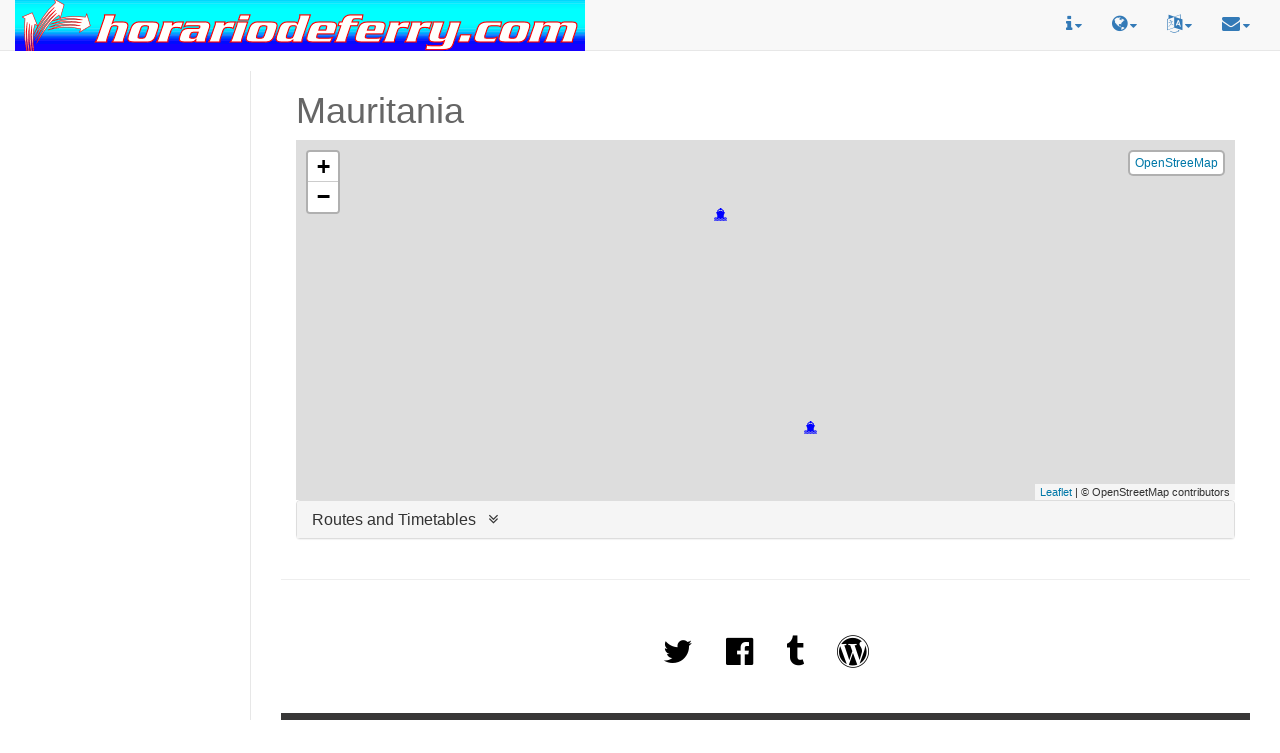

--- FILE ---
content_type: text/html; charset=UTF-8
request_url: https://www.horariodeferry.com/EN/mr/
body_size: 6896
content:
<!DOCTYPE html />
<html lang="en"><head>
<meta charset="UTF-8">
<meta http-equiv="X-UA-Compatible" content="IE=edge,chrome=1">
<meta name="viewport" content="width=device-width, initial-scale=1">
<link rel="shortcut icon" href="/img/favicon.ico" type="image/x-icon">
<title>Map of Mauritania, Mauritania</title>
<meta name="title" content="Map of Mauritania, Mauritania">
<meta name="description" lang="en" content="Ferry and boat service in Mauritania, Mauritania, includes Sea, River and Lake transportation">
<meta name="keywords" lang="en" content="Ferry, boat, schedul, public transport, Mauritania, Mauritania,  location, Overwiew, toursim, bus, time, table, backpackers, train, Sea, River, Lake ">
<meta name="robots" content="index,follow">
<meta name="language" content="en">
<meta name="author" content="Horario de Ferry, www.horariodeferry.com">

    <!-- Bootstrap Core CSS -->
    <link href="/css/bootstrap.min.css" rel="stylesheet">

    <link href="/css/switch.css" rel="stylesheet">

    <!-- MetisMenu CSS -->
    <link href="/css/metisMenu.min.css" rel="stylesheet">

    <!-- Custom CSS -->
    <link href="/css/sb-admin-2.css" rel="stylesheet">

    <!-- Custom Fonts -->
    <link href="/css/font-awesome.min.css" rel="stylesheet" type="text/css">

    <link href="/css/footer.css" rel="stylesheet" type="text/css">
    <link href="/css/ads.css" rel="stylesheet" type="text/css">
    <link href="/css/hdb.css" rel="stylesheet" type="text/css">

    <link rel="stylesheet" href="/css/leaflet.css" crossorigin=""/>


    <script src="/js/leaflet-src.js" ></script>
    <link rel="stylesheet" href="/css/L.Control.Layers.Tree.css" crossorigin=""/>
    <script src="/js/L.Control.Layers.Tree.js"></script>


<script type="text/javascript" src="https://apis.google.com/js/plusone.js"></script>
<script type="text/javascript" src="https://horariodeferry.com/all/befrei.js"></script>
<script type="text/javascript" src="https://horariodeferry.com/all/wh.js"></script>
<link rel="stylesheet" type="text/css" href="https://horariodeferry.com/css/buses.css" media="screen" title="horariodeferry.com style">

    <style type="text/css">
    html, body {
      height: 96%;
    }
    main-copy {
      width: 10%;
    }
    </style>

<link rel="stylesheet" type="text/css" href="/css/mapferry.css" />

<script type="text/javascript" src="/js/util.js"></script>

    <script >

var map;

var showPopupOnHover = true;
text = new Array("Map of Mauritania <i class=\"fa fa-angle-double-down\"></i>","Map of Mauritania<i class=\"fa fa-angle-double-up\"></i>");

function drawmap() {
        var center = [12.5013999938965,-70.0151977539062];
        var osm = L.tileLayer(
            '//{s}.tile.openstreetmap.org/{z}/{x}/{y}.png',
            {attribution: '© OpenStreetMap contributors'}
        );
        var osmDE = L.tileLayer(
            '//{s}.tile.openstreetmap.de/{z}/{x}/{y}.png',
            {attribution: '© OpenStreetMap contributors'}
        );
        var OpenTopoMap = L.tileLayer(
            '//{s}.tile.opentopomap.org/{z}/{x}/{y}.png',
            {attribution: 'Map data: &copy; <a href="http://www.openstreetmap.org/copyright">OpenStreetMap</a>, <a href="http://viewfinderpanoramas.org">SRTM</a> | Map style: &copy; <a href="https://opentopomap.org">OpenTopoMap</a> (<a href="https://creativecommons.org/licenses/by-sa/3.0/">CC-BY-SA</a>)' }
        );
        var map = L.map('map', {
            layers: [osm],
            center: center,
            zoom: 14
        });
        var baseTree = {
            label: 'BaseLayers',
            noShow: true,
            children: [
                {
                    label: 'OpenStreeMap',
                    layer: osm,
                    children: [
                        {label: 'Deutsch', layer: osmDE, name: 'OpenStreeMap Deutsch'},
			{label: 'Topography', layer: OpenTopoMap, name: 'OpenTopoMap'},
                    ]
                },
            ]
        };

        var ctl = L.control.layers.tree(baseTree, null,
            {
                collapsed: true,
                namedToggle: true,
                collapseAll: '',
                expandAll: '',
            });
        ctl.addTo(map).collapseTree(true).expandSelected();

        var LeafIcon = L.Icon.extend({
                options: {
                        //shadowUrl: 'leaf-shadow.png',
                        iconSize:     [15, 15],
                        //shadowSize:   [50, 64],
                        //iconAnchor:   [22, 22],
                        //shadowAnchor: [4, 62],
                        popupAnchor:  [-0, -15]
                }
        });

        var FransIcon = new LeafIcon({iconUrl: 'https://horariodeferry.com/img/shipblack.svg'});

        var FransIcon1 = new LeafIcon({iconUrl: 'https://horariodeferry.com/img/shipblue.svg'});

        var TransIcon = new LeafIcon({iconUrl: 'https://horariodeferry.com/img/boatblack.svg'});

        var TransIcon1 = new LeafIcon({iconUrl: 'https://horariodeferry.com/img/boatblue.svg'});

        var cities = L.layerGroup();

	var markers = [];
function TupdateIcon(marker, icon) {
    marker.setIcon(icon)
    $(marker.getElement()).on({
        'mouseenter': (e) => { TupdateIcon(marker, TransIcon);marker.openPopup(); },
        'mouseleave': (e) => { TupdateIcon(marker, TransIcon1);marker.delay(10).closePopup();}
    })
}

function FupdateIcon(marker, icon) {
    marker.setIcon(icon)
    $(marker.getElement()).on({
        'mouseenter': (e) => { FupdateIcon(marker, FransIcon);marker.openPopup(); },
        'mouseleave': (e) => { FupdateIcon(marker, FransIcon1);marker.delay(10).closePopup();}
    })
}

	        var nid0 = L.marker([16.5087681715701,-15.811825990677], {icon: FransIcon1, itle:"marker_0"}).addTo(map).bindPopup("<table border=\"0\"><tr><th valign=\"top\" align=\"left\" colspan=4><b>Al-Quwarib &rarr; Rosso</b></th></tr><tr><td width=\"50%\" valign=\"top\" align=\"left\"><br>Ferry terminal<br></td></tr><tr><td align=\"left\"></td></tr></table>",{maxHeight: 200, minWidth: 350, autoPan:true});
	 FupdateIcon(nid0, FransIcon1);
	markers.push(nid0);

	        var nid1 = L.marker([16.5043809068055,-15.809900164604], {icon: FransIcon1, itle:"marker_1"}).addTo(map).bindPopup("<table border=\"0\"><tr><th valign=\"top\" align=\"left\" colspan=4><b>Rosso &rarr; Al-Quwarib</b></th></tr><tr><td width=\"50%\" valign=\"top\" align=\"left\"><br>Ferry terminal<br></td></tr><tr><td align=\"left\"></td></tr></table>",{maxHeight: 200, minWidth: 350, autoPan:true});
	 FupdateIcon(nid1, FransIcon1);
	markers.push(nid1);

	
    var group = new L.featureGroup([nid0,nid1]);
    map.fitBounds(group.getBounds());

    

    function fmarkerFunction(id){
        for (var i in markers){
            var markerID = markers[i].options.itle;
            if (markerID == id){
                markers[i].openPopup();
		FupdateIcon(markers[i],FransIcon);
            };
        }
    }

    function fmarkerCloseFunction(id){
        for (var i in markers){
            var markerID = markers[i].options.itle;
            if (markerID == id){
                markers[i].closePopup();
		FupdateIcon(markers[i],FransIcon1);
            };
        }
    }

    function tmarkerFunction(id){
        for (var i in markers){
            var markerID = markers[i].options.itle;
            if (markerID == id){
                markers[i].openPopup();
                TupdateIcon(markers[i],TransIcon);
            };
        }
    }

    function tmarkerCloseFunction(id){
        for (var i in markers){
            var markerID = markers[i].options.itle;
            if (markerID == id){
                markers[i].closePopup();
                TupdateIcon(markers[i],TransIcon1);
            };
        }
    }

    
    $(".fov").hover(function(){
	var id1 = $(this).attr("id");
        var id2 = $('#'+id1+' img:last-child').attr("id");
	$('#'+id2).attr("src","https://horariodeferry.com/img/shipblack.svg");
	$(this).css({"font-weight": "bold"});
        fmarkerFunction($(this)[0].id);
    },
    function(){
        $("[id*=fimage]").attr("src","https://horariodeferry.com/img/shipblue.svg");
        $(this).css({"font-weight": "normal"});
        fmarkerCloseFunction($(this)[0].id);
    });

    $(".tov").hover(function(){
        var id1 = $(this).attr("id");
        var id2 = $('#'+id1+' img:last-child').attr("id");
        $('#'+id2).attr("src","https://horariodeferry.com/img/boatblack.svg");
        $(this).css({"font-weight": "bold"});
        tmarkerFunction($(this)[0].id);
    },
    function(){
        $("[id*=timage]").attr("src","https://horariodeferry.com/img/boatblue.svg");
        $(this).css({"font-weight": "normal"});
        tmarkerCloseFunction($(this)[0].id);
    });

    ctl.collapseTree(true).expandSelected(true);
}
</script>


<style type="text/css">
.center {
        text-align: center;
    }
table.center3 {
    margin-left:auto; 
    margin-right:auto;
  }

.sidebar {
    background-color:#fff;
}

 .logo-image{
    #width: 46px;
    height: 52px;
    overflow: hidden;
    margin-top: -16px;
}
</style>



<style>
    #mapdiv { width:100%; height:75% }
    div.olControlAttribution { bottom:3px; }
    </style>
  </head>
<body lang="en-Us" dir="ltr" onload="drawmap()" >    <div id="wrapper">

        <!-- Navigation -->
        <nav class="navbar navbar-default navbar-static-top" role="navigation" style="margin-top: 0" >
            <div class="navbar-header hidden-xs">
                <a class="navbar-brand" href="http://horariodeferry.com/EN/index.php">
		    <div class="logo-image">
			<img src="/img/hdf.png" border=0 class="d-inline-block align-top" alt="horario de ferry Mauritania" title="horario de ferry Mauritania" >
		    </div>
                </a>
            </div>
            <!-- /.navbar-header -->
            <ul class="nav navbar-top-links navbar-right">
                <li class="dropdown">
                    <a class="dropdown-toggle" data-toggle="dropdown" >
                        <i class="fa fa-info" style="font-size:18px" title="info"></i> <i class="fa fa-caret-down"></i>
                    </a>
                    <ul class="dropdown-menu">
                        <li>
                            <a href="/f/info/index.php">
                                <div>
                                    general info                                </div>
                            </a>
                        </li>
                        <li class="divider"></li>
                        <li>
                            <a href="https://horariodebuses.com">
                                <div>
				<img src="/img/hb16.png" alt="horariodeferry.com">
                                </div>
                            </a>
                        </li>
                        <li>
                           <a href="https://horariodetren.com">
                                <div>
                                <img src="/img/ht16.png" alt="horariodetren.com">
                                </div>
                            </a>
                        </li>
                        <li>
                           <a href="https://horariodemetro.com">
                                <div>
                                <img src="/img/tm16.png" alt="horariodemetro.com">
                                </div>
                            </a>
                        </li>
			<li>
                           <a href="https://horariodeavion.com">
                                <div>
                                <img src="https://horariodeavion.com/img/hda16.png" alt="horariodeavion.com">
                                </div>
                            </a>
                        </li>
                    </ul>
                    <!-- /.dropdown-alerts -->
                </li>
                <!-- /.dropdown -->
                <li class="dropdown">
                    <a class="dropdown-toggle" data-toggle="dropdown" >
                        <i class="fa fa-globe" style="font-size:18px" title="change country"></i> <i class="fa fa-caret-down"></i>
                    </a>
                    <ul class="dropdown-menu dropdown-user">
			<li>
                        <div style="text-align:center">
                        <b>change country</b>
                        </div>
                        </li>
                        <li class="divider"></li>
						<li class="dropdown-submenu">
                        <a class="test" tabindex="-1" href="#">Europe&nbsp;<i class="fa fa-caret-right"></i></a>
                        <ul class="dropdown-menu">
			<li><a href="/EN/al/"><img src="/allimg/flag/fla_al.gif" alt="Ferry schedules of Albania">&nbsp; &nbsp; Albania</a></li><li><a href="/EN/hr/"><img src="/allimg/flag/fla_hr.gif" alt="Ferry schedules of Croatia">&nbsp; &nbsp; Croatia</a></li><li><a href="/EN/dk/"><img src="/allimg/flag/fla_dk.gif" alt="Ferry schedules of Denmark">&nbsp; &nbsp; Denmark</a></li><li><a href="/EN/ee/"><img src="/allimg/flag/fla_ee.gif" alt="Ferry schedules of Estonia">&nbsp; &nbsp; Estonia</a></li><li><a href="/EN/fi/"><img src="/allimg/flag/fla_fi.gif" alt="Ferry schedules of Finland">&nbsp; &nbsp; Finland</a></li><li><a href="/EN/fr/"><img src="/allimg/flag/fla_fr.gif" alt="Ferry schedules of France">&nbsp; &nbsp; France</a></li><li><a href="/EN/de/"><img src="/allimg/flag/fla_de.gif" alt="Ferry schedules of Germany">&nbsp; &nbsp; Germany</a></li><li><a href="/EN/gr/"><img src="/allimg/flag/fla_gr.gif" alt="Ferry schedules of Greece">&nbsp; &nbsp; Greece</a></li><li><a href="/EN/is/"><img src="/allimg/flag/fla_is.gif" alt="Ferry schedules of Iceland">&nbsp; &nbsp; Iceland</a></li><li><a href="/EN/ie/"><img src="/allimg/flag/fla_ie.gif" alt="Ferry schedules of Ireland">&nbsp; &nbsp; Ireland</a></li><li><a href="/EN/it/"><img src="/allimg/flag/fla_it.gif" alt="Ferry schedules of Italy">&nbsp; &nbsp; Italy</a></li><li><a href="/EN/lv/"><img src="/allimg/flag/fla_lv.gif" alt="Ferry schedules of Latvia">&nbsp; &nbsp; Latvia</a></li><li><a href="/EN/lt/"><img src="/allimg/flag/fla_lt.gif" alt="Ferry schedules of Lithuania">&nbsp; &nbsp; Lithuania</a></li><li><a href="/EN/mt/"><img src="/allimg/flag/fla_mt.gif" alt="Ferry schedules of Malta">&nbsp; &nbsp; Malta</a></li><li><a href="/EN/me/"><img src="/allimg/flag/fla_me.gif" alt="Ferry schedules of Montenegro">&nbsp; &nbsp; Montenegro</a></li><li><a href="/EN/nl/"><img src="/allimg/flag/fla_nl.gif" alt="Ferry schedules of Netherlands">&nbsp; &nbsp; Netherlands</a></li><li><a href="/EN/no/"><img src="/allimg/flag/fla_no.gif" alt="Ferry schedules of Norway">&nbsp; &nbsp; Norway</a></li><li><a href="/EN/pl/"><img src="/allimg/flag/fla_pl.gif" alt="Ferry schedules of Poland">&nbsp; &nbsp; Poland</a></li><li><a href="/EN/pt/"><img src="/allimg/flag/fla_pt.gif" alt="Ferry schedules of Portugal">&nbsp; &nbsp; Portugal</a></li><li><a href="/EN/si/"><img src="/allimg/flag/fla_si.gif" alt="Ferry schedules of Slovenia">&nbsp; &nbsp; Slovenia</a></li><li><a href="/EN/es/"><img src="/allimg/flag/fla_es.gif" alt="Ferry schedules of Spain">&nbsp; &nbsp; Spain</a></li><li><a href="/EN/se/"><img src="/allimg/flag/fla_se.gif" alt="Ferry schedules of Sweden">&nbsp; &nbsp; Sweden</a></li><li><a href="/EN/ch/"><img src="/allimg/flag/fla_ch.gif" alt="Ferry schedules of Switzerland">&nbsp; &nbsp; Switzerland</a></li><li><a href="/EN/uk/"><img src="/allimg/flag/fla_uk.gif" alt="Ferry schedules of United Kingdom">&nbsp; &nbsp; United Kingdom</a></li>			</ul>
      			</li>
						<li class="dropdown-submenu">
                        <a class="test" tabindex="-1" href="#">Asia&nbsp;<i class="fa fa-caret-right"></i></a>
                        <ul class="dropdown-menu">
			<li><a href="/EN/kh/"><img src="/allimg/flag/fla_kh.gif" alt="Ferry schedules of Cambodia">&nbsp; &nbsp; Cambodia</a></li><li><a href="/EN/cy/"><img src="/allimg/flag/fla_cy.gif" alt="Ferry schedules of Cyprus">&nbsp; &nbsp; Cyprus</a></li><li><a href="/EN/id/"><img src="/allimg/flag/fla_id.gif" alt="Ferry schedules of Indonesia">&nbsp; &nbsp; Indonesia</a></li><li><a href="/EN/jp/"><img src="/allimg/flag/fla_jp.gif" alt="Ferry schedules of Japan">&nbsp; &nbsp; Japan</a></li><li><a href="/EN/my/"><img src="/allimg/flag/fla_my.gif" alt="Ferry schedules of Malaysia">&nbsp; &nbsp; Malaysia</a></li><li><a href="/EN/ph/"><img src="/allimg/flag/fla_ph.gif" alt="Ferry schedules of Philippines">&nbsp; &nbsp; Philippines</a></li><li><a href="/EN/kr/"><img src="/allimg/flag/fla_kr.gif" alt="Ferry schedules of South Korea">&nbsp; &nbsp; South Korea</a></li><li><a href="/EN/tr/"><img src="/allimg/flag/fla_tr.gif" alt="Ferry schedules of Turkey">&nbsp; &nbsp; Turkey</a></li>			</ul>
      			</li>
						<li class="dropdown-submenu">
                        <a class="test" tabindex="-1" href="#">Africa&nbsp;<i class="fa fa-caret-right"></i></a>
                        <ul class="dropdown-menu">
			<li><a href="/EN/dz/"><img src="/allimg/flag/fla_dz.gif" alt="Ferry schedules of Algeria">&nbsp; &nbsp; Algeria</a></li><li><a href="/EN/ao/"><img src="/allimg/flag/fla_ao.gif" alt="Ferry schedules of Angola">&nbsp; &nbsp; Angola</a></li><li><a href="/EN/bw/"><img src="/allimg/flag/fla_bw.gif" alt="Ferry schedules of Botswana">&nbsp; &nbsp; Botswana</a></li><li><a href="/EN/bi/"><img src="/allimg/flag/fla_bi.gif" alt="Ferry schedules of Burundi">&nbsp; &nbsp; Burundi</a></li><li><a href="/EN/cm/"><img src="/allimg/flag/fla_cm.gif" alt="Ferry schedules of Cameroon">&nbsp; &nbsp; Cameroon</a></li><li><a href="/EN/cv/"><img src="/allimg/flag/fla_cv.gif" alt="Ferry schedules of Cape Verde">&nbsp; &nbsp; Cape Verde</a></li><li><a href="/EN/cf/"><img src="/allimg/flag/fla_cf.gif" alt="Ferry schedules of Central African Republic">&nbsp; &nbsp; Central African Republic</a></li><li><a href="/EN/cg/"><img src="/allimg/flag/fla_cg.gif" alt="Ferry schedules of Congo">&nbsp; &nbsp; Congo</a></li><li><a href="/EN/cd/"><img src="/allimg/flag/fla_cd.gif" alt="Ferry schedules of Democratic Republic of Congo">&nbsp; &nbsp; Democratic Republic of Congo</a></li><li><a href="/EN/dj/"><img src="/allimg/flag/fla_dj.gif" alt="Ferry schedules of Djibouti">&nbsp; &nbsp; Djibouti</a></li><li><a href="/EN/eg/"><img src="/allimg/flag/fla_eg.gif" alt="Ferry schedules of Egypt">&nbsp; &nbsp; Egypt</a></li><li><a href="/EN/gq/"><img src="/allimg/flag/fla_gq.gif" alt="Ferry schedules of Equatorial Guinea">&nbsp; &nbsp; Equatorial Guinea</a></li><li><a href="/EN/et/"><img src="/allimg/flag/fla_et.gif" alt="Ferry schedules of Ethiopia">&nbsp; &nbsp; Ethiopia</a></li><li><a href="/EN/ga/"><img src="/allimg/flag/fla_ga.gif" alt="Ferry schedules of Gabon">&nbsp; &nbsp; Gabon</a></li><li><a href="/EN/gm/"><img src="/allimg/flag/fla_gm.gif" alt="Ferry schedules of Gambia">&nbsp; &nbsp; Gambia</a></li><li><a href="/EN/gh/"><img src="/allimg/flag/fla_gh.gif" alt="Ferry schedules of Ghana">&nbsp; &nbsp; Ghana</a></li><li><a href="/EN/gw/"><img src="/allimg/flag/fla_gw.gif" alt="Ferry schedules of Guinea-Bissau">&nbsp; &nbsp; Guinea-Bissau</a></li><li><a href="/EN/gn/"><img src="/allimg/flag/fla_gn.gif" alt="Ferry schedules of Guinea">&nbsp; &nbsp; Guinea</a></li><li><a href="/EN/ci/"><img src="/allimg/flag/fla_ci.gif" alt="Ferry schedules of Ivory Coast">&nbsp; &nbsp; Ivory Coast</a></li><li><a href="/EN/ke/"><img src="/allimg/flag/fla_ke.gif" alt="Ferry schedules of Kenya">&nbsp; &nbsp; Kenya</a></li><li><a href="/EN/mg/"><img src="/allimg/flag/fla_mg.gif" alt="Ferry schedules of Madagascar">&nbsp; &nbsp; Madagascar</a></li><li><a href="/EN/mw/"><img src="/allimg/flag/fla_mw.gif" alt="Ferry schedules of Malawi">&nbsp; &nbsp; Malawi</a></li><li><a href="/EN/mr/"><img src="/allimg/flag/fla_mr.gif" alt="Ferry schedules of Mauritania">&nbsp; &nbsp; Mauritania</a></li><li><a href="/EN/mu/"><img src="/allimg/flag/fla_mu.gif" alt="Ferry schedules of Mauritius">&nbsp; &nbsp; Mauritius</a></li><li><a href="/EN/yt/"><img src="/allimg/flag/fla_yt.gif" alt="Ferry schedules of Mayotte">&nbsp; &nbsp; Mayotte</a></li><li><a href="/EN/ma/"><img src="/allimg/flag/fla_ma.gif" alt="Ferry schedules of Morocco">&nbsp; &nbsp; Morocco</a></li><li><a href="/EN/mz/"><img src="/allimg/flag/fla_mz.gif" alt="Ferry schedules of Mozambique">&nbsp; &nbsp; Mozambique</a></li><li><a href="/EN/na/"><img src="/allimg/flag/fla_na.gif" alt="Ferry schedules of Namibia">&nbsp; &nbsp; Namibia</a></li><li><a href="/EN/ng/"><img src="/allimg/flag/fla_ng.gif" alt="Ferry schedules of Nigeria">&nbsp; &nbsp; Nigeria</a></li><li><a href="/EN/re/"><img src="/allimg/flag/fla_re.gif" alt="Ferry schedules of Reunion">&nbsp; &nbsp; Reunion</a></li><li><a href="/EN/rw/"><img src="/allimg/flag/fla_rw.gif" alt="Ferry schedules of Rwanda">&nbsp; &nbsp; Rwanda</a></li><li><a href="/EN/st/"><img src="/allimg/flag/fla_st.gif" alt="Ferry schedules of São Tomé und Príncipe">&nbsp; &nbsp; São Tomé und Príncipe</a></li><li><a href="/EN/sn/"><img src="/allimg/flag/fla_sn.gif" alt="Ferry schedules of Senegal">&nbsp; &nbsp; Senegal</a></li><li><a href="/EN/sc/"><img src="/allimg/flag/fla_sc.gif" alt="Ferry schedules of Seychelles">&nbsp; &nbsp; Seychelles</a></li><li><a href="/EN/sl/"><img src="/allimg/flag/fla_sl.gif" alt="Ferry schedules of Sierra Leone">&nbsp; &nbsp; Sierra Leone</a></li><li><a href="/EN/za/"><img src="/allimg/flag/fla_za.gif" alt="Ferry schedules of South Africa">&nbsp; &nbsp; South Africa</a></li><li><a href="/EN/sd/"><img src="/allimg/flag/fla_sd.gif" alt="Ferry schedules of Sudan">&nbsp; &nbsp; Sudan</a></li><li><a href="/EN/tz/"><img src="/allimg/flag/fla_tz.gif" alt="Ferry schedules of Tanzania">&nbsp; &nbsp; Tanzania</a></li><li><a href="/EN/tn/"><img src="/allimg/flag/fla_tn.gif" alt="Ferry schedules of Tunisia">&nbsp; &nbsp; Tunisia</a></li><li><a href="/EN/ug/"><img src="/allimg/flag/fla_ug.gif" alt="Ferry schedules of Uganda">&nbsp; &nbsp; Uganda</a></li><li><a href="/EN/zm/"><img src="/allimg/flag/fla_zm.gif" alt="Ferry schedules of Zambia">&nbsp; &nbsp; Zambia</a></li><li><a href="/EN/zw/"><img src="/allimg/flag/fla_zw.gif" alt="Ferry schedules of Zimbabwe">&nbsp; &nbsp; Zimbabwe</a></li>			</ul>
      			</li>
						<li class="dropdown-submenu">
                        <a class="test" tabindex="-1" href="#">Norht America&nbsp;<i class="fa fa-caret-right"></i></a>
                        <ul class="dropdown-menu">
			<li><a href="/EN/ai/"><img src="/allimg/flag/fla_ai.gif" alt="Ferry schedules of Anguilla">&nbsp; &nbsp; Anguilla</a></li><li><a href="/EN/ag/"><img src="/allimg/flag/fla_ag.gif" alt="Ferry schedules of Antigua and Barbuda">&nbsp; &nbsp; Antigua and Barbuda</a></li><li><a href="/EN/bs/"><img src="/allimg/flag/fla_bs.gif" alt="Ferry schedules of Bahamas">&nbsp; &nbsp; Bahamas</a></li><li><a href="/EN/bb/"><img src="/allimg/flag/fla_bb.gif" alt="Ferry schedules of Barbados">&nbsp; &nbsp; Barbados</a></li><li><a href="/EN/bz/"><img src="/allimg/flag/fla_bz.gif" alt="Ferry schedules of Belize">&nbsp; &nbsp; Belize</a></li><li><a href="/EN/bm/"><img src="/allimg/flag/fla_bm.gif" alt="Ferry schedules of Bermuda">&nbsp; &nbsp; Bermuda</a></li><li><a href="/EN/vg/"><img src="/allimg/flag/fla_vg.gif" alt="Ferry schedules of British Virgin Islands">&nbsp; &nbsp; British Virgin Islands</a></li><li><a href="/EN/cr/"><img src="/allimg/flag/fla_cr.gif" alt="Ferry schedules of Costa Rica">&nbsp; &nbsp; Costa Rica</a></li><li><a href="/EN/cu/"><img src="/allimg/flag/fla_cu.gif" alt="Ferry schedules of Cuba">&nbsp; &nbsp; Cuba</a></li><li><a href="/EN/cw/"><img src="/allimg/flag/fla_cw.gif" alt="Ferry schedules of Curaçao">&nbsp; &nbsp; Curaçao</a></li><li><a href="/EN/dm/"><img src="/allimg/flag/fla_dm.gif" alt="Ferry schedules of Dominica">&nbsp; &nbsp; Dominica</a></li><li><a href="/EN/do/"><img src="/allimg/flag/fla_do.gif" alt="Ferry schedules of Dominican Republic">&nbsp; &nbsp; Dominican Republic</a></li><li><a href="/EN/sv/"><img src="/allimg/flag/fla_sv.gif" alt="Ferry schedules of El Salvador">&nbsp; &nbsp; El Salvador</a></li><li><a href="/EN/gd/"><img src="/allimg/flag/fla_gd.gif" alt="Ferry schedules of Grenada">&nbsp; &nbsp; Grenada</a></li><li><a href="/EN/gp/"><img src="/allimg/flag/fla_gp.gif" alt="Ferry schedules of Guadeloupe">&nbsp; &nbsp; Guadeloupe</a></li><li><a href="/EN/gt/"><img src="/allimg/flag/fla_gt.gif" alt="Ferry schedules of Guatemala">&nbsp; &nbsp; Guatemala</a></li><li><a href="/EN/ht/"><img src="/allimg/flag/fla_ht.gif" alt="Ferry schedules of Haiti">&nbsp; &nbsp; Haiti</a></li><li><a href="/EN/hn/"><img src="/allimg/flag/fla_hn.gif" alt="Ferry schedules of Honduras">&nbsp; &nbsp; Honduras</a></li><li><a href="/EN/jm/"><img src="/allimg/flag/fla_jm.gif" alt="Ferry schedules of Jamaica">&nbsp; &nbsp; Jamaica</a></li><li><a href="/EN/mq/"><img src="/allimg/flag/fla_mq.gif" alt="Ferry schedules of Martinique">&nbsp; &nbsp; Martinique</a></li><li><a href="/EN/mx/"><img src="/allimg/flag/fla_mx.gif" alt="Ferry schedules of Mexico">&nbsp; &nbsp; Mexico</a></li><li><a href="/EN/ms/"><img src="/allimg/flag/fla_ms.gif" alt="Ferry schedules of Montserrat">&nbsp; &nbsp; Montserrat</a></li><li><a href="/EN/ni/"><img src="/allimg/flag/fla_ni.gif" alt="Ferry schedules of Nicaragua">&nbsp; &nbsp; Nicaragua</a></li><li><a href="/EN/pa/"><img src="/allimg/flag/fla_pa.gif" alt="Ferry schedules of Panama">&nbsp; &nbsp; Panama</a></li><li><a href="/EN/pr/"><img src="/allimg/flag/fla_pr.gif" alt="Ferry schedules of Puerto Rico">&nbsp; &nbsp; Puerto Rico</a></li><li><a href="/EN/saint-martin/"><img src="/allimg/flag/fla_saint-martin.gif" alt="Ferry schedules of Saint-Martin">&nbsp; &nbsp; Saint-Martin</a></li><li><a href="/EN/kn/"><img src="/allimg/flag/fla_kn.gif" alt="Ferry schedules of Saint Kitts and Nevis">&nbsp; &nbsp; Saint Kitts and Nevis</a></li><li><a href="/EN/lc/"><img src="/allimg/flag/fla_lc.gif" alt="Ferry schedules of Saint Lucia">&nbsp; &nbsp; Saint Lucia</a></li><li><a href="/EN/vc/"><img src="/allimg/flag/fla_vc.gif" alt="Ferry schedules of Saint Vincent and the Grenadines">&nbsp; &nbsp; Saint Vincent and the Grenadines</a></li><li><a href="/EN/sx/"><img src="/allimg/flag/fla_sx.gif" alt="Ferry schedules of Sint Maarten">&nbsp; &nbsp; Sint Maarten</a></li><li><a href="/EN/tt/"><img src="/allimg/flag/fla_tt.gif" alt="Ferry schedules of Trinidad and Tobago">&nbsp; &nbsp; Trinidad and Tobago</a></li><li><a href="/EN/tc/"><img src="/allimg/flag/fla_tc.gif" alt="Ferry schedules of Turks And Caicos Islands">&nbsp; &nbsp; Turks And Caicos Islands</a></li><li><a href="/EN/vi/"><img src="/allimg/flag/fla_vi.gif" alt="Ferry schedules of US Virgin Islands">&nbsp; &nbsp; US Virgin Islands</a></li>			</ul>
      			</li>
						<li class="dropdown-submenu">
                        <a class="test" tabindex="-1" href="#">South America&nbsp;<i class="fa fa-caret-right"></i></a>
                        <ul class="dropdown-menu">
			<li><a href="/EN/ar/"><img src="/allimg/flag/fla_ar.gif" alt="Ferry schedules of Argentina">&nbsp; &nbsp; Argentina</a></li><li><a href="/EN/bo/"><img src="/allimg/flag/fla_bo.gif" alt="Ferry schedules of Bolivia">&nbsp; &nbsp; Bolivia</a></li><li><a href="/EN/br/"><img src="/allimg/flag/fla_br.gif" alt="Ferry schedules of Brazil">&nbsp; &nbsp; Brazil</a></li><li><a href="/EN/cl/"><img src="/allimg/flag/fla_cl.gif" alt="Ferry schedules of Chile">&nbsp; &nbsp; Chile</a></li><li><a href="/EN/co/"><img src="/allimg/flag/fla_co.gif" alt="Ferry schedules of Colombia">&nbsp; &nbsp; Colombia</a></li><li><a href="/EN/ec/"><img src="/allimg/flag/fla_ec.gif" alt="Ferry schedules of Ecuador">&nbsp; &nbsp; Ecuador</a></li><li><a href="/EN/fk/"><img src="/allimg/flag/fla_fk.gif" alt="Ferry schedules of Falkland Islands">&nbsp; &nbsp; Falkland Islands</a></li><li><a href="/EN/gf/"><img src="/allimg/flag/fla_gf.gif" alt="Ferry schedules of French Guyana">&nbsp; &nbsp; French Guyana</a></li><li><a href="/EN/gy/"><img src="/allimg/flag/fla_gy.gif" alt="Ferry schedules of Guyana">&nbsp; &nbsp; Guyana</a></li><li><a href="/EN/py/"><img src="/allimg/flag/fla_py.gif" alt="Ferry schedules of Paraguay">&nbsp; &nbsp; Paraguay</a></li><li><a href="/EN/pe/"><img src="/allimg/flag/fla_pe.gif" alt="Ferry schedules of Peru">&nbsp; &nbsp; Peru</a></li><li><a href="/EN/sr/"><img src="/allimg/flag/fla_sr.gif" alt="Ferry schedules of Suriname">&nbsp; &nbsp; Suriname</a></li><li><a href="/EN/uy/"><img src="/allimg/flag/fla_uy.gif" alt="Ferry schedules of Uruguay">&nbsp; &nbsp; Uruguay</a></li><li><a href="/EN/ve/"><img src="/allimg/flag/fla_ve.gif" alt="Ferry schedules of Venezuela">&nbsp; &nbsp; Venezuela</a></li>			</ul>
      			</li>
						<li class="dropdown-submenu">
                        <a class="test" tabindex="-1" href="#">Oceania&nbsp;<i class="fa fa-caret-right"></i></a>
                        <ul class="dropdown-menu">
			<li><a href="/EN/au/"><img src="/allimg/flag/fla_au.gif" alt="Ferry schedules of Australia">&nbsp; &nbsp; Australia</a></li><li><a href="/EN/nz/"><img src="/allimg/flag/fla_nz.gif" alt="Ferry schedules of New Zealand">&nbsp; &nbsp; New Zealand</a></li>			</ul>
      			</li>
			                    </ul>
                    <!-- /.dropdown-user -->
                </li>

                <li class="dropdown">
                    <a class="dropdown-toggle" data-toggle="dropdown" >
                        <i class="fa fa-language" style="font-size:18px" title="other languages"></i> <i class="fa fa-caret-down"></i>
                    </a>
                    <ul class="dropdown-menu">
			<li>
			<div style="text-align:center">
			<b>other languages</b>
			</div>
			</li>
			<li class="divider"></li>
			<li><a href="https://horariodeferry.com/ES/mr">&nbsp; &nbsp; español&nbsp; &nbsp; <i class="fa fa-angle-right"></i></a></li><li class="divider"></li><li><a href="https://horariodeferry.com/DE/mr">&nbsp; &nbsp; deutsch&nbsp; &nbsp; <i class="fa fa-angle-right"></i></a></li><li class="divider"></li><li><a href="https://horariodeferry.com/FR/mr">&nbsp; &nbsp; français&nbsp; &nbsp; <i class="fa fa-angle-right"></i></a></li><li class="divider"></li><li><a href="https://horariodeferry.com/IT/mr">&nbsp; &nbsp; italiano&nbsp; &nbsp; <i class="fa fa-angle-right"></i></a></li>                    </ul>
                    <!-- /.dropdown-tasks -->
                </li>
                <!-- /.dropdown -->
		<li class="dropdown">
                    <a class="dropdown-toggle" data-toggle="dropdown" >
                        <i class="fa fa-envelope" style="font-size:18px" title="contact"></i> <i class="fa fa-caret-down"></i>
                    </a>
                    <ul class="dropdown-menu">
                        <li>
                            <a href="/f/contact/index.php?lang=en">
                                <div>
					contact                                </div>
                            </a>
                        </li>
                    </ul>
                    <!-- /.dropdown-messages -->
                </li>
                <!-- /.dropdown -->
            </ul>
            <!-- /.navbar-top-links -->
            <div class="navbar-default sidebar" role="navigation">
                <div class="sidebar-nav navbar-collapse">
<div class="center">
<script async src="//pagead2.googlesyndication.com/pagead/js/adsbygoogle.js"></script>
<ins class="adsbygoogle quadrat-lg quadrat-md quadrat-sm hidden-xs"  style="display: inline-block;"
     data-ad-client="ca-pub-1736874862955994"
	data-ad-slot="0952938853"></ins>
<script>
(adsbygoogle = window.adsbygoogle || []).push({});
</script><script async src="//pagead2.googlesyndication.com/pagead/js/adsbygoogle.js"></script>
<ins class="adsbygoogle quadrat-lg quadrat-md quadrat-sm hidden-xs"  style="display: inline-block;"
     data-ad-client="ca-pub-1736874862955994"
	data-ad-slot="0952938853"></ins>
<script>
(adsbygoogle = window.adsbygoogle || []).push({});
</script><script async src="//pagead2.googlesyndication.com/pagead/js/adsbygoogle.js"></script>
<ins class="adsbygoogle quadrat-lg quadrat-md quadrat-sm hidden-xs"  style="display: inline-block;"
     data-ad-client="ca-pub-1736874862955994"
	data-ad-slot="0952938853"></ins>
<script>
(adsbygoogle = window.adsbygoogle || []).push({});
</script></div> <!--center-->
                </div>
                <!-- /.sidebar-collapse -->
            </div>
            <!-- /.navbar-static-side -->
        </nav>
        <!-- Page Content -->
        <div id="page-wrapper">
            <div class="container-fluid">
                <div class="row">
                    <div class="col-lg-12">
<div class="center">
<script async src="//pagead2.googlesyndication.com/pagead/js/adsbygoogle.js"></script>
<ins class="adsbygoogle hidden-lg hidden-md banner-sm mobile-xs" style="display: inline-block;"
     data-ad-client="ca-pub-1736874862955994"
	data-ad-slot="0952938853"></ins>
<script>
(adsbygoogle = window.adsbygoogle || []).push({});
</script></div> <!--center-->
<div>
<h1>Mauritania</h1>
<div id="map"></div>
<div class="panel-group" id="accordion">
  <div class="panel panel-default">
    <div class="panel-heading">
      <h4 class="panel-title">
        <a data-toggle="collapse" data-parent="#accordion" href="#collapse1">
        Routes and Timetables</a> &nbsp; <a data-toggle="collapse" data-parent="#accordion" href="#collapse1" class="fa fa-angle-double-down"></a>
      </h4>
    </div>
    <div id="collapse1" class="panel-collapse collapse">
      <div class="panel-body" style="max-height: 200;overflow-y: scroll;">
<b>Vehicles and passengers</b><br><span id="marker_0" class="fov">
<img id="fimage_0" src="/img/shipblue.svg" width="20">

Al-Quwarib
</span>
<i class="fa fa-arrows-h"></i>
<span id="marker_1" class="fov">
Rosso<img id="fimage_1" src="/img/shipblue.svg" width="20">

</span>
<br>      </div>
    </div>

  </div>
</div>

</div>
</div>



                    </div>

		    <!-- col-lg-12 -->
		</div>
                <!-- row -->
<hr>
<footer id="myFooter">
        <div class="container">
            <div class="row">
            </div>
        </div>
        <div class="social-networks">
            <a href="https://twitter.com/thebusschedule" class="twitter"><i class="fa fa-twitter"></i></a>
            <a href="https://www.facebook.com/thebusschedule/" class="facebook"><i class="fa fa-facebook-official"></i></a>
	    <a href="https://thebusschedule.tumblr.com/" class="tumblr"><i class="fa fa-tumblr"></i></a>
	    <a href="https://horariodebuses.com/news" class="wordpress"><i class="fa fa-wordpress"></i></a>
        </div>
        <div class="footer-copyright">
            <p>
<small>
 &copy; 2026 horariodeferry.com &nbsp;- all rights reserved. - <a href="https://horariodeferry.com/EN/sitemap.php">Site map</a></small>
	    </p>
        </div>
    </footer>
 	    </div>
            <!-- /.container-fluid -->
        </div>
        <!-- /#page-wrapper -->

    </div>
    <!-- /#wrapper -->

    <!-- jQuery -->
    <script src="/js/jquery.min.js"></script>

    <!-- Bootstrap Core JavaScript -->
    <script src="/js/bootstrap.min.js"></script>

    <!-- Metis Menu Plugin JavaScript -->
    <script src="/js/metisMenu.min.js"></script>

    <!-- Custom Theme JavaScript -->
    <script src="/js/sb-admin-2.js"></script>

    <script src="/js/dropdownsub.js"></script>

<!-- Extra JavaScript/CSS added manually in "Settings" tab -->
<!-- Include jQuery -->
<script type="text/javascript" src="https://code.jquery.com/jquery-1.11.3.min.js"></script>
<script type="text/javascript" src="http://horariodebuses.com/all/jq.js"></script>


</body>
</html>







--- FILE ---
content_type: text/html; charset=utf-8
request_url: https://www.google.com/recaptcha/api2/aframe
body_size: 267
content:
<!DOCTYPE HTML><html><head><meta http-equiv="content-type" content="text/html; charset=UTF-8"></head><body><script nonce="tW8d3DQnvpM1_zHutW3D0w">/** Anti-fraud and anti-abuse applications only. See google.com/recaptcha */ try{var clients={'sodar':'https://pagead2.googlesyndication.com/pagead/sodar?'};window.addEventListener("message",function(a){try{if(a.source===window.parent){var b=JSON.parse(a.data);var c=clients[b['id']];if(c){var d=document.createElement('img');d.src=c+b['params']+'&rc='+(localStorage.getItem("rc::a")?sessionStorage.getItem("rc::b"):"");window.document.body.appendChild(d);sessionStorage.setItem("rc::e",parseInt(sessionStorage.getItem("rc::e")||0)+1);localStorage.setItem("rc::h",'1769699205239');}}}catch(b){}});window.parent.postMessage("_grecaptcha_ready", "*");}catch(b){}</script></body></html>

--- FILE ---
content_type: text/css
request_url: https://horariodeferry.com/css/buses.css
body_size: 1256
content:
/* ##### Common Styles ##### */

body {
  color: #000000;
background-color: rgb(221,255,255);
  font-family: helvetica, verdana, arial, sans-serif;
  font-size: 73%;  /* Enables font size scaling in MSIE */
  margin: 0;
  padding: 0;
}

html > body {
	font-size: 9pt;
	color: #666666;

}

acronym, .titleTip {
  border-bottom: 1px dotted rgb(168,140,83);
  cursor: help;
  margin: 0;
  padding: 0;
}

.doNotDisplay {
  display: none !important;
}


.smallCaps {
  font-size: 117%;
  font-variant: small-caps;
}


/* ##### Header ##### */

#header {
  color: inherit;
  background-color: #00FFFF;
}



/* ##### Left Side Bar ##### */

.leftSideBar {
  width: 20%;
  float: left;
  clear: left;
}

.leftSideBar .sideBarTitle {
  color: rgb(64,64,64);
  background-color: #CCCCCC;
  font-weight: bold;
  margin: 0;
  padding: 0.8ex 1ex;
}

.leftSideBar ul {
  list-style-type: none;
  list-style-position: outside;
  margin: 0 0 0 0;
  padding: 0;
}

.leftSideBar li {
	margin: 0ex;
	padding-top: 0.1ex;
	padding-right: 0;
	padding-bottom: 0.1ex;

}

.leftSideBar a {
	color: #93A9BB;
	background-color: transparent;
	text-decoration: none;
	padding-top: 0;
	padding-right: 0;
	padding-bottom: 0.;
	padding-left: 0;
	margin: 0px;



}

.leftSideBar a:hover {
	color: #2F3F5E;
	background-color: #97B3C4;
	text-decoration: none;
	border-right-width: 3px;
	border-right-color: #CC9966;
}
.leftSideBar .sideBarText {
  color: #666666;
  background-color: transparent;
  line-height: 1.0em;
  margin: 0 0 0 0;
  padding: 0;
}

.leftSideBar .sideBarText a {
  text-decoration: underline;
}

.leftSideBar .sideBarText a:hover {
  text-decoration: none;
}

.leftSideBar .thisPage {
  color: rgb(64,64,64);
  background-color: transparent;
  font-weight: bold;
}


/* ##### Right Side Bar ##### */

.rightSideBar {
  width: 15%;
  margin: 0 0 0 0;
  padding: 0;
  float: right;
  clear: right;
  border: 0px solid #CCCCCC;
}

[class~="rightSideBar"] {
  margin-right: 1.5ex;
}

.rightSideBar .sideBarTitle {
  color: black;
  background-color: #CCCCCC;
  font-weight: bold;
  margin: 1.25ex 1ex;
  padding: 0.9ex 1ex;
}

.rightSideBar a {
	color: #0099FF;
	background-color: transparent;
	text-decoration: underline;
	font-weight: bold;
	margin-right: 30px;

}

.rightSideBar a:hover {
	color: #FF9933;
	text-decoration: none;


}

.rightSideBar .sideBarText {
  line-height: 1.5em;
  margin: 0;
  padding: 0 0ex 0em 0ex;
}

.rightSideBar .more {
  text-decoration: none;
  text-align: right;
  margin: 0;
  padding: 0 2ex 1em 2ex;
  display: block;
}

.rightSideBar .more:hover {
  text-decoration: underline;
}


/* ##### Main Copy ##### */

#main-copy {
  color: black;
  background-color: white;
  text-align: justify;
  line-height: 1.5em;
  margin: 0 0 0 0;
  padding: 0 0 0 0;
  border-left: 1px solid #999999;
}

#main-copy h1 {
	color: #E2B570;
	background-color: transparent;
	font-family: helvetica, verdana, arial, sans-serif;
	font-weight: bold;
	font-style: normal;
	text-align: left;
	margin: 0 0 0 0;
	padding: 0 0 0 0;
	border-top: 1px solid #999999;
	text-decoration: underline;

}

#main-copy a {
    width: 15%;
  color: #6699CC;
  background-color: transparent;
  text-decoration: underline;
}

#main-copy a:hover {
	text-decoration: none;
	color: #FF9933;

}

p {
	margin: 1em 0 1.5em 0;
	padding: 0;
	color: #51410B;

}

/* ##### Loading ######*/

.loading {
	font-size: 192%; 
	text-align: center; 
	font-weight: bold; 
	color: #BE0000;
}

/* ##### map ######*/

.map {
	overflow:hidden;
	width: 100%;
	height: 65%;
	text-align: justify;
}

.endtab {
        overflow:hidden;
        width: 63%; 
        height: 75%; 
        float: left; 
        text-align: center;

.vonnach {
        overflow:hidden;
        width: 63%;
        height: 75%;
        float: left;
        text-align: center;

/* ##### Footer ##### */

#footer {
  color: black;
  background-color: rgb(230,223,207);
  font-size: 92%;
  text-align: center;
  line-height: 1.25em;
  margin: 0;
  padding: 1em 4mm 1em 4mm;
  clear: both;
}

#footer div {
  margin: 0;
  padding: 0 0 1ex 0;
}

#footer a {
	color: #666666;
	background-color: transparent;
	text-decoration: underline;
	font-weight: bold;

}

#footer a:hover {
	text-decoration: none;
	color: #6699CC;

}


--- FILE ---
content_type: text/javascript
request_url: https://www.horariodeferry.com/js/L.Control.Layers.Tree.js
body_size: 3555
content:
/*
 * Control like L.Control.Layers, but showing layers in a tree.
 * Do not forget to include the css file.
 */

(function(L) {
    if (typeof L === 'undefined') {
        throw new Error('Leaflet must be included first');
    }

    /*
     * L.Control.Layers.Tree extends L.Control.Layers because it reuses
     * most of its functionality. Only the HTML creation is different.
     */
    L.Control.Layers.Tree = L.Control.Layers.extend({
        options: {
            closedSymbol: '+',
            openedSymbol: '&minus;',
            spaceSymbol: ' ',
            selectorBack: false,
            namedToggle: false,
            collapseAll: '',
            expandAll: '',
        },

        // Class names are error prone texts, so write them once here
        _initClassesNames: function() {
            this.cls = {
                children: 'leaflet-layerstree-children',
                childrenNopad: 'leaflet-layerstree-children-nopad',
                hide: 'leaflet-layerstree-hide',
                closed: 'leaflet-layerstree-closed',
                opened: 'leaflet-layerstree-opened',
                space: 'leaflet-layerstree-header-space',
                pointer: 'leaflet-layerstree-header-pointer',
                header: 'leaflet-layerstree-header',
                neverShow: 'leaflet-layerstree-nevershow',
                node: 'leaflet-layerstree-node',
                name: 'leaflet-layerstree-header-name',
                label: 'leaflet-layerstree-header-label',
            };
        },

        initialize: function(baseTree, overlaysTree, options) {
            this._scrollTop = 0;
            this._initClassesNames();
            this._baseTree = null;
            this._overlaysTree = null;
            L.Util.setOptions(this, options);
            L.Control.Layers.prototype.initialize.call(this, null, null, options);
            this._setTrees(baseTree, overlaysTree);
        },

        setBaseTree: function(tree) {
            return this._setTrees(tree);
        },

        setOverlayTree: function(tree) {
            return this._setTrees(undefined, tree);
        },

        addBaseLayer: function(layer, name) {
            throw 'addBaseLayer is disabled';
        },

        addOverlay: function(layer, name) {
            throw 'addOverlay is disabled';
        },

        removeLayer: function(layer) {
            throw 'removeLayer is disabled';
        },

        collapse: function() {
            this._scrollTop = this._form.scrollTop;
            return L.Control.Layers.prototype.collapse.call(this);
        },

        expand: function() {
            var ret = L.Control.Layers.prototype.expand.call(this);
            this._form.scrollTop = this._scrollTop;
        },

        onAdd: function(map) {
            function changeName(layer) {
                if (layer._layersTreeName) {
                    toggle.innerHTML = layer._layersTreeName;
                }
            }

            var ret = L.Control.Layers.prototype.onAdd.call(this, map);
            if (this.options.namedToggle) {
                var toggle = this._container.getElementsByClassName('leaflet-control-layers-toggle')[0];
                L.DomUtil.addClass(toggle, 'leaflet-layerstree-named-toggle');
                // Start with this value...
                map.eachLayer(function(layer) {changeName(layer);});
                // ... and change it whenever the baselayer is changed.
                map.on('baselayerchange', function(e) {changeName(e.layer);}, this);
            }
            return ret;
        },

        // Expands the whole tree (base other overlays)
        expandTree: function(overlay) {
            var container = overlay ? this._overlaysList : this._baseLayersList;
            if (container) {
                this._applyOnTree(container, false);
            }
            return this._localExpand();
        },

        // Collapses the whole tree (base other overlays)
        collapseTree: function(overlay) {
            var container = overlay ? this._overlaysList : this._baseLayersList;
            if (container) {
                this._applyOnTree(container, true);
            }
            return this._localExpand();
        },

        // Expands the tree, only to show the selected inputs
        expandSelected: function(overlay) {
            function iter(el) {
                // Function to iterate the whole DOM upwards
                var p = el.parentElement;
                if (p) {
                    if (L.DomUtil.hasClass(p, that.cls.children) &&
                        !L.DomUtil.hasClass(el, that.cls.childrenNopad)) {
                        L.DomUtil.removeClass(p, hide);
                    }

                    if (L.DomUtil.hasClass(p, that.cls.node)) {
                        var h = p.getElementsByClassName(that.cls.header)[0];
                        that._applyOnTree(h, false);
                    }
                    iter(p);
                }
            }

            var that = this;
            var container = overlay ? this._overlaysList : this._baseLayersList;
            if (!container) return this;
            var hide = this.cls.hide;
            var inputs = this._layerControlInputs || container.getElementsByTagName('input');
            for (var i = 0; i < inputs.length; i++) {
                // Loop over every (valid) input.
                var input = inputs[i];
                if (this._getLayer && !!this._getLayer(input.layerId).overlay != !!overlay) continue
                if (input.checked) {
                    // Get out of the header,
                    // to not open the posible (but rare) children
                    iter(input.parentElement.parentElement.parentElement.parentElement);
                }
            }
            return this._localExpand();
        },

        // "private" methods, not exposed in the API
        _setTrees: function(base, overlays) {
            var id = 0; // to keep unique id
            function iterate(tree, output, overlays) {
                if (tree && tree.layer) {
                    if (!overlays) {
                        tree.layer._layersTreeName = tree.name || tree.label;
                    }
                    output[id++] = tree.layer;
                }
                if (tree && tree.children && tree.children.length) {
                    tree.children.forEach(function(child) {
                        iterate(child, output, overlays);
                    });
                }
                return output;
            }

            // We accept arrays, but convert into an object with children
            function forArrays(input) {
                if (Array.isArray(input)) {
                    return {noShow: true, children: input};
                } else {
                    return input
                }
            }

            // Clean everything, and start again.
            if (this._layerControlInputs) {
                this._layerControlInputs = [];
            }
            for (var i = 0; i < this._layers.length; ++i) {
                this._layers[i].layer.off('add remove', this._onLayerChange, this);
            }
            this._layers = [];

            if (base !== undefined) this._baseTree = forArrays(base);
            if (overlays !== undefined) this._overlaysTree = forArrays(overlays);

            var bflat = iterate(this._baseTree, {});
            for (var i in bflat) {
                this._addLayer(bflat[i], i);
            }

            var oflat = iterate(this._overlaysTree, {}, true);
            for (i in oflat) {
                this._addLayer(oflat[i], i, true);
            }
            return (this._map) ? this._update() : this;
        },

        // Used to update the vertical scrollbar
        _localExpand: function() {
            if (this._map && L.DomUtil.hasClass(this._container, 'leaflet-control-layers-expanded')) {
                var top = this._form.scrollTop;
                this.expand();
                this._form.scrollTop = top; // to keep the scroll location
                this._scrollTop = top;
            }
            return this;
        },

        // collapses or expands the tree in the containter.
        _applyOnTree: function(container, collapse) {
            var iters = [
                {cls: this.cls.children, hide: collapse},
                {cls: this.cls.opened, hide: collapse},
                {cls: this.cls.closed, hide: !collapse},
            ];
            iters.forEach(function(it) {
                var els = container.getElementsByClassName(it.cls);
                for (var i = 0; i < els.length; i++) {
                    var el = els[i];
                    if (L.DomUtil.hasClass(el, this.cls.childrenNopad)) {
                        // do nothing
                    } else if (it.hide) {
                        L.DomUtil.addClass(el, this.cls.hide);
                    } else {
                        L.DomUtil.removeClass(el, this.cls.hide);
                    }
                }
            }, this);
        },

        // it is called in the original _update, and shouldn't do anything.
        _addItem: function(obj) {
        },

        // overwrite _update function in Control.Layers
        _update: function() {
            if (!this._container) { return this; }
            L.Control.Layers.prototype._update.call(this);
            this._addTreeLayout(this._baseTree, false);
            this._addTreeLayout(this._overlaysTree, true);
            return this._localExpand();
        },

        // Create the DOM objects for the tree
        _addTreeLayout: function(tree, overlay) {
            if (!tree) return;
            var container = overlay ? this._overlaysList : this._baseLayersList;
            this._expandCollapseAll(overlay, this.options.collapseAll, this.collapseTree);
            this._expandCollapseAll(overlay, this.options.expandAll, this.expandTree);
            this._iterateTreeLayout(tree, container, overlay, tree.noShow)
            if (this._checkDisabledLayers) {
                // to keep compatibility
                this._checkDisabledLayers();
            }
        },

        // Create the "Collapse all" or expand, if needed.
        _expandCollapseAll: function(overlay, text, fn, ctx) {
            var container = overlay ? this._overlaysList : this._baseLayersList;
            ctx = ctx ? ctx : this;
            if (text) {
                var o = document.createElement('div');
                o.className = 'leaflet-layerstree-expand-collapse';
                container.appendChild(o);
                o.innerHTML = text;
                o.tabIndex = 0;
                L.DomEvent.on(o, 'click keydown', function(e) {
                    if (e.type !== 'keydown' || e.keyCode === 32) {
                        o.blur()
                        fn.call(ctx, overlay);
                        this._localExpand();
                    }
                }, this);
            }
        },

        // recursive funtion to create the DOM children
        _iterateTreeLayout: function(tree, container, overlay, noShow) {
            if (!tree) return;
            function creator(type, cls, append, innerHTML) {
                var obj = L.DomUtil.create(type, cls, append);
                if (innerHTML) obj.innerHTML = innerHTML;
                return obj;
            }

            // create the header with it fields
            var header = creator('div', this.cls.header, container);
            var sel = creator('span');
            var entry = creator('span');
            var closed = creator('span', this.cls.closed, sel, this.options.closedSymbol);
            var opened = creator('span', this.cls.opened, sel, this.options.openedSymbol);
            var space = creator('span', this.cls.space, null, this.options.spaceSymbol);
            if (this.options.selectorBack) {
                sel.insertBefore(space, closed);
                header.appendChild(entry);
                header.appendChild(sel);
            } else {
                sel.appendChild(space);
                header.appendChild(sel);
                header.appendChild(entry);
            }

            var hide = this.cls.hide; // To toggle state
            // create the children group, with the header event click
            if (tree.children) {
                var children = creator('div', this.cls.children, container);
                var sensible = tree.layer ? sel : header;
                L.DomUtil.addClass(sensible, this.cls.pointer);
                sensible.tabIndex = 0;
                L.DomEvent.on(sensible, 'click keydown', function(e) {
                    if (e.type === 'keydown' && e.keyCode !== 32) {
                        return
                    }
                    sensible.blur();

                    if (L.DomUtil.hasClass(opened, hide)) {
                        // it is not opened, so open it
                        L.DomUtil.addClass(closed, hide);
                        L.DomUtil.removeClass(opened, hide);
                        L.DomUtil.removeClass(children, hide);
                    } else {
                        // close it
                        L.DomUtil.removeClass(closed, hide);
                        L.DomUtil.addClass(opened, hide);
                        L.DomUtil.addClass(children, hide);
                    }
                    this._localExpand();
                }, this);
                tree.children.forEach(function(child) {
                    var node = creator('div', this.cls.node, children)
                    this._iterateTreeLayout(child, node, overlay);
                }, this);
            } else {
                // no children, so the selector makes no sense.
                L.DomUtil.addClass(sel, this.cls.neverShow);
            }

            // create the input and label, as in Control.Layers
            var label = creator(tree.layer ? 'label' : 'span', this.cls.label, entry);
            if (tree.layer) {
                // now create the element like in _addItem
                var checked = this._map.hasLayer(tree.layer)
                var input;
                var radioGroup = overlay ? tree.radioGroup : 'leaflet-base-layers';
                if (radioGroup) {
                    input = this._createRadioElement(radioGroup, checked);
                } else {
                    input = this._createCheckboxElement(checked);
                }
                if (this._layerControlInputs) {
                    // to keep compatibility with 1.0.3
                    this._layerControlInputs.push(input);
                }
                input.layerId = L.Util.stamp(tree.layer);
                L.DomEvent.on(input, 'click', this._onInputClick, this);
                label.appendChild(input);
            }
            var name = creator('span', this.cls.name, label, tree.label);
            L.DomUtil.addClass(closed, hide);
            if (noShow) {
                L.DomUtil.addClass(header, this.cls.neverShow);
                L.DomUtil.addClass(children, this.cls.childrenNopad);
            }
        },

        _createCheckboxElement: function(checked) {
            var input = document.createElement('input');
            input.type = 'checkbox';
            input.className = 'leaflet-control-layers-selector';
            input.defaultChecked = checked;
            return input;
        },

    });

    L.control.layers.tree = function(base, overlays, options) {
        return new L.Control.Layers.Tree(base, overlays, options);
    }

})(L);



--- FILE ---
content_type: text/javascript
request_url: https://www.horariodeferry.com/js/leaflet-src.js
body_size: 103705
content:
/* @preserve
 * Leaflet 1.3.1, a JS library for interactive maps. http://leafletjs.com
 * (c) 2010-2017 Vladimir Agafonkin, (c) 2010-2011 CloudMade
 */

(function (global, factory) {
	typeof exports === 'object' && typeof module !== 'undefined' ? factory(exports) :
	typeof define === 'function' && define.amd ? define(['exports'], factory) :
	(factory((global.L = {})));
}(this, (function (exports) { 'use strict';

var version = "1.3.1";

/*
 * @namespace Util
 *
 * Various utility functions, used by Leaflet internally.
 */

var freeze = Object.freeze;
Object.freeze = function (obj) { return obj; };

// @function extend(dest: Object, src?: Object): Object
// Merges the properties of the `src` object (or multiple objects) into `dest` object and returns the latter. Has an `L.extend` shortcut.
function extend(dest) {
	var i, j, len, src;

	for (j = 1, len = arguments.length; j < len; j++) {
		src = arguments[j];
		for (i in src) {
			dest[i] = src[i];
		}
	}
	return dest;
}

// @function create(proto: Object, properties?: Object): Object
// Compatibility polyfill for [Object.create](https://developer.mozilla.org/docs/Web/JavaScript/Reference/Global_Objects/Object/create)
var create = Object.create || (function () {
	function F() {}
	return function (proto) {
		F.prototype = proto;
		return new F();
	};
})();

// @function bind(fn: Function, …): Function
// Returns a new function bound to the arguments passed, like [Function.prototype.bind](https://developer.mozilla.org/docs/Web/JavaScript/Reference/Global_Objects/Function/bind).
// Has a `L.bind()` shortcut.
function bind(fn, obj) {
	var slice = Array.prototype.slice;

	if (fn.bind) {
		return fn.bind.apply(fn, slice.call(arguments, 1));
	}

	var args = slice.call(arguments, 2);

	return function () {
		return fn.apply(obj, args.length ? args.concat(slice.call(arguments)) : arguments);
	};
}

// @property lastId: Number
// Last unique ID used by [`stamp()`](#util-stamp)
var lastId = 0;

// @function stamp(obj: Object): Number
// Returns the unique ID of an object, assigning it one if it doesn't have it.
function stamp(obj) {
	/*eslint-disable */
	obj._leaflet_id = obj._leaflet_id || ++lastId;
	return obj._leaflet_id;
	/* eslint-enable */
}

// @function throttle(fn: Function, time: Number, context: Object): Function
// Returns a function which executes function `fn` with the given scope `context`
// (so that the `this` keyword refers to `context` inside `fn`'s code). The function
// `fn` will be called no more than one time per given amount of `time`. The arguments
// received by the bound function will be any arguments passed when binding the
// function, followed by any arguments passed when invoking the bound function.
// Has an `L.throttle` shortcut.
function throttle(fn, time, context) {
	var lock, args, wrapperFn, later;

	later = function () {
		// reset lock and call if queued
		lock = false;
		if (args) {
			wrapperFn.apply(context, args);
			args = false;
		}
	};

	wrapperFn = function () {
		if (lock) {
			// called too soon, queue to call later
			args = arguments;

		} else {
			// call and lock until later
			fn.apply(context, arguments);
			setTimeout(later, time);
			lock = true;
		}
	};

	return wrapperFn;
}

// @function wrapNum(num: Number, range: Number[], includeMax?: Boolean): Number
// Returns the number `num` modulo `range` in such a way so it lies within
// `range[0]` and `range[1]`. The returned value will be always smaller than
// `range[1]` unless `includeMax` is set to `true`.
function wrapNum(x, range, includeMax) {
	var max = range[1],
	    min = range[0],
	    d = max - min;
	return x === max && includeMax ? x : ((x - min) % d + d) % d + min;
}

// @function falseFn(): Function
// Returns a function which always returns `false`.
function falseFn() { return false; }

// @function formatNum(num: Number, digits?: Number): Number
// Returns the number `num` rounded to `digits` decimals, or to 6 decimals by default.
function formatNum(num, digits) {
	var pow = Math.pow(10, (digits === undefined ? 6 : digits));
	return Math.round(num * pow) / pow;
}

// @function trim(str: String): String
// Compatibility polyfill for [String.prototype.trim](https://developer.mozilla.org/docs/Web/JavaScript/Reference/Global_Objects/String/Trim)
function trim(str) {
	return str.trim ? str.trim() : str.replace(/^\s+|\s+$/g, '');
}

// @function splitWords(str: String): String[]
// Trims and splits the string on whitespace and returns the array of parts.
function splitWords(str) {
	return trim(str).split(/\s+/);
}

// @function setOptions(obj: Object, options: Object): Object
// Merges the given properties to the `options` of the `obj` object, returning the resulting options. See `Class options`. Has an `L.setOptions` shortcut.
function setOptions(obj, options) {
	if (!obj.hasOwnProperty('options')) {
		obj.options = obj.options ? create(obj.options) : {};
	}
	for (var i in options) {
		obj.options[i] = options[i];
	}
	return obj.options;
}

// @function getParamString(obj: Object, existingUrl?: String, uppercase?: Boolean): String
// Converts an object into a parameter URL string, e.g. `{a: "foo", b: "bar"}`
// translates to `'?a=foo&b=bar'`. If `existingUrl` is set, the parameters will
// be appended at the end. If `uppercase` is `true`, the parameter names will
// be uppercased (e.g. `'?A=foo&B=bar'`)
function getParamString(obj, existingUrl, uppercase) {
	var params = [];
	for (var i in obj) {
		params.push(encodeURIComponent(uppercase ? i.toUpperCase() : i) + '=' + encodeURIComponent(obj[i]));
	}
	return ((!existingUrl || existingUrl.indexOf('?') === -1) ? '?' : '&') + params.join('&');
}

var templateRe = /\{ *([\w_-]+) *\}/g;

// @function template(str: String, data: Object): String
// Simple templating facility, accepts a template string of the form `'Hello {a}, {b}'`
// and a data object like `{a: 'foo', b: 'bar'}`, returns evaluated string
// `('Hello foo, bar')`. You can also specify functions instead of strings for
// data values — they will be evaluated passing `data` as an argument.
function template(str, data) {
	return str.replace(templateRe, function (str, key) {
		var value = data[key];

		if (value === undefined) {
			throw new Error('No value provided for variable ' + str);

		} else if (typeof value === 'function') {
			value = value(data);
		}
		return value;
	});
}

// @function isArray(obj): Boolean
// Compatibility polyfill for [Array.isArray](https://developer.mozilla.org/docs/Web/JavaScript/Reference/Global_Objects/Array/isArray)
var isArray = Array.isArray || function (obj) {
	return (Object.prototype.toString.call(obj) === '[object Array]');
};

// @function indexOf(array: Array, el: Object): Number
// Compatibility polyfill for [Array.prototype.indexOf](https://developer.mozilla.org/docs/Web/JavaScript/Reference/Global_Objects/Array/indexOf)
function indexOf(array, el) {
	for (var i = 0; i < array.length; i++) {
		if (array[i] === el) { return i; }
	}
	return -1;
}

// @property emptyImageUrl: String
// Data URI string containing a base64-encoded empty GIF image.
// Used as a hack to free memory from unused images on WebKit-powered
// mobile devices (by setting image `src` to this string).
var emptyImageUrl = '[data-uri]';

// inspired by http://paulirish.com/2011/requestanimationframe-for-smart-animating/

function getPrefixed(name) {
	return window['webkit' + name] || window['moz' + name] || window['ms' + name];
}

var lastTime = 0;

// fallback for IE 7-8
function timeoutDefer(fn) {
	var time = +new Date(),
	    timeToCall = Math.max(0, 16 - (time - lastTime));

	lastTime = time + timeToCall;
	return window.setTimeout(fn, timeToCall);
}

var requestFn = window.requestAnimationFrame || getPrefixed('RequestAnimationFrame') || timeoutDefer;
var cancelFn = window.cancelAnimationFrame || getPrefixed('CancelAnimationFrame') ||
		getPrefixed('CancelRequestAnimationFrame') || function (id) { window.clearTimeout(id); };

// @function requestAnimFrame(fn: Function, context?: Object, immediate?: Boolean): Number
// Schedules `fn` to be executed when the browser repaints. `fn` is bound to
// `context` if given. When `immediate` is set, `fn` is called immediately if
// the browser doesn't have native support for
// [`window.requestAnimationFrame`](https://developer.mozilla.org/docs/Web/API/window/requestAnimationFrame),
// otherwise it's delayed. Returns a request ID that can be used to cancel the request.
function requestAnimFrame(fn, context, immediate) {
	if (immediate && requestFn === timeoutDefer) {
		fn.call(context);
	} else {
		return requestFn.call(window, bind(fn, context));
	}
}

// @function cancelAnimFrame(id: Number): undefined
// Cancels a previous `requestAnimFrame`. See also [window.cancelAnimationFrame](https://developer.mozilla.org/docs/Web/API/window/cancelAnimationFrame).
function cancelAnimFrame(id) {
	if (id) {
		cancelFn.call(window, id);
	}
}


var Util = (Object.freeze || Object)({
	freeze: freeze,
	extend: extend,
	create: create,
	bind: bind,
	lastId: lastId,
	stamp: stamp,
	throttle: throttle,
	wrapNum: wrapNum,
	falseFn: falseFn,
	formatNum: formatNum,
	trim: trim,
	splitWords: splitWords,
	setOptions: setOptions,
	getParamString: getParamString,
	template: template,
	isArray: isArray,
	indexOf: indexOf,
	emptyImageUrl: emptyImageUrl,
	requestFn: requestFn,
	cancelFn: cancelFn,
	requestAnimFrame: requestAnimFrame,
	cancelAnimFrame: cancelAnimFrame
});

// @class Class
// @aka L.Class

// @section
// @uninheritable

// Thanks to John Resig and Dean Edwards for inspiration!

function Class() {}

Class.extend = function (props) {

	// @function extend(props: Object): Function
	// [Extends the current class](#class-inheritance) given the properties to be included.
	// Returns a Javascript function that is a class constructor (to be called with `new`).
	var NewClass = function () {

		// call the constructor
		if (this.initialize) {
			this.initialize.apply(this, arguments);
		}

		// call all constructor hooks
		this.callInitHooks();
	};

	var parentProto = NewClass.__super__ = this.prototype;

	var proto = create(parentProto);
	proto.constructor = NewClass;

	NewClass.prototype = proto;

	// inherit parent's statics
	for (var i in this) {
		if (this.hasOwnProperty(i) && i !== 'prototype' && i !== '__super__') {
			NewClass[i] = this[i];
		}
	}

	// mix static properties into the class
	if (props.statics) {
		extend(NewClass, props.statics);
		delete props.statics;
	}

	// mix includes into the prototype
	if (props.includes) {
		checkDeprecatedMixinEvents(props.includes);
		extend.apply(null, [proto].concat(props.includes));
		delete props.includes;
	}

	// merge options
	if (proto.options) {
		props.options = extend(create(proto.options), props.options);
	}

	// mix given properties into the prototype
	extend(proto, props);

	proto._initHooks = [];

	// add method for calling all hooks
	proto.callInitHooks = function () {

		if (this._initHooksCalled) { return; }

		if (parentProto.callInitHooks) {
			parentProto.callInitHooks.call(this);
		}

		this._initHooksCalled = true;

		for (var i = 0, len = proto._initHooks.length; i < len; i++) {
			proto._initHooks[i].call(this);
		}
	};

	return NewClass;
};


// @function include(properties: Object): this
// [Includes a mixin](#class-includes) into the current class.
Class.include = function (props) {
	extend(this.prototype, props);
	return this;
};

// @function mergeOptions(options: Object): this
// [Merges `options`](#class-options) into the defaults of the class.
Class.mergeOptions = function (options) {
	extend(this.prototype.options, options);
	return this;
};

// @function addInitHook(fn: Function): this
// Adds a [constructor hook](#class-constructor-hooks) to the class.
Class.addInitHook = function (fn) { // (Function) || (String, args...)
	var args = Array.prototype.slice.call(arguments, 1);

	var init = typeof fn === 'function' ? fn : function () {
		this[fn].apply(this, args);
	};

	this.prototype._initHooks = this.prototype._initHooks || [];
	this.prototype._initHooks.push(init);
	return this;
};

function checkDeprecatedMixinEvents(includes) {
	if (typeof L === 'undefined' || !L || !L.Mixin) { return; }

	includes = isArray(includes) ? includes : [includes];

	for (var i = 0; i < includes.length; i++) {
		if (includes[i] === L.Mixin.Events) {
			console.warn('Deprecated include of L.Mixin.Events: ' +
				'this property will be removed in future releases, ' +
				'please inherit from L.Evented instead.', new Error().stack);
		}
	}
}

/*
 * @class Evented
 * @aka L.Evented
 * @inherits Class
 *
 * A set of methods shared between event-powered classes (like `Map` and `Marker`). Generally, events allow you to execute some function when something happens with an object (e.g. the user clicks on the map, causing the map to fire `'click'` event).
 *
 * @example
 *
 * ```js
 * map.on('click', function(e) {
 * 	alert(e.latlng);
 * } );
 * ```
 *
 * Leaflet deals with event listeners by reference, so if you want to add a listener and then remove it, define it as a function:
 *
 * ```js
 * function onClick(e) { ... }
 *
 * map.on('click', onClick);
 * map.off('click', onClick);
 * ```
 */

var Events = {
	/* @method on(type: String, fn: Function, context?: Object): this
	 * Adds a listener function (`fn`) to a particular event type of the object. You can optionally specify the context of the listener (object the this keyword will point to). You can also pass several space-separated types (e.g. `'click dblclick'`).
	 *
	 * @alternative
	 * @method on(eventMap: Object): this
	 * Adds a set of type/listener pairs, e.g. `{click: onClick, mousemove: onMouseMove}`
	 */
	on: function (types, fn, context) {

		// types can be a map of types/handlers
		if (typeof types === 'object') {
			for (var type in types) {
				// we don't process space-separated events here for performance;
				// it's a hot path since Layer uses the on(obj) syntax
				this._on(type, types[type], fn);
			}

		} else {
			// types can be a string of space-separated words
			types = splitWords(types);

			for (var i = 0, len = types.length; i < len; i++) {
				this._on(types[i], fn, context);
			}
		}

		return this;
	},

	/* @method off(type: String, fn?: Function, context?: Object): this
	 * Removes a previously added listener function. If no function is specified, it will remove all the listeners of that particular event from the object. Note that if you passed a custom context to `on`, you must pass the same context to `off` in order to remove the listener.
	 *
	 * @alternative
	 * @method off(eventMap: Object): this
	 * Removes a set of type/listener pairs.
	 *
	 * @alternative
	 * @method off: this
	 * Removes all listeners to all events on the object.
	 */
	off: function (types, fn, context) {

		if (!types) {
			// clear all listeners if called without arguments
			delete this._events;

		} else if (typeof types === 'object') {
			for (var type in types) {
				this._off(type, types[type], fn);
			}

		} else {
			types = splitWords(types);

			for (var i = 0, len = types.length; i < len; i++) {
				this._off(types[i], fn, context);
			}
		}

		return this;
	},

	// attach listener (without syntactic sugar now)
	_on: function (type, fn, context) {
		this._events = this._events || {};

		/* get/init listeners for type */
		var typeListeners = this._events[type];
		if (!typeListeners) {
			typeListeners = [];
			this._events[type] = typeListeners;
		}

		if (context === this) {
			// Less memory footprint.
			context = undefined;
		}
		var newListener = {fn: fn, ctx: context},
		    listeners = typeListeners;

		// check if fn already there
		for (var i = 0, len = listeners.length; i < len; i++) {
			if (listeners[i].fn === fn && listeners[i].ctx === context) {
				return;
			}
		}

		listeners.push(newListener);
	},

	_off: function (type, fn, context) {
		var listeners,
		    i,
		    len;

		if (!this._events) { return; }

		listeners = this._events[type];

		if (!listeners) {
			return;
		}

		if (!fn) {
			// Set all removed listeners to noop so they are not called if remove happens in fire
			for (i = 0, len = listeners.length; i < len; i++) {
				listeners[i].fn = falseFn;
			}
			// clear all listeners for a type if function isn't specified
			delete this._events[type];
			return;
		}

		if (context === this) {
			context = undefined;
		}

		if (listeners) {

			// find fn and remove it
			for (i = 0, len = listeners.length; i < len; i++) {
				var l = listeners[i];
				if (l.ctx !== context) { continue; }
				if (l.fn === fn) {

					// set the removed listener to noop so that's not called if remove happens in fire
					l.fn = falseFn;

					if (this._firingCount) {
						/* copy array in case events are being fired */
						this._events[type] = listeners = listeners.slice();
					}
					listeners.splice(i, 1);

					return;
				}
			}
		}
	},

	// @method fire(type: String, data?: Object, propagate?: Boolean): this
	// Fires an event of the specified type. You can optionally provide an data
	// object — the first argument of the listener function will contain its
	// properties. The event can optionally be propagated to event parents.
	fire: function (type, data, propagate) {
		if (!this.listens(type, propagate)) { return this; }

		var event = extend({}, data, {
			type: type,
			target: this,
			sourceTarget: data && data.sourceTarget || this
		});

		if (this._events) {
			var listeners = this._events[type];

			if (listeners) {
				this._firingCount = (this._firingCount + 1) || 1;
				for (var i = 0, len = listeners.length; i < len; i++) {
					var l = listeners[i];
					l.fn.call(l.ctx || this, event);
				}

				this._firingCount--;
			}
		}

		if (propagate) {
			// propagate the event to parents (set with addEventParent)
			this._propagateEvent(event);
		}

		return this;
	},

	// @method listens(type: String): Boolean
	// Returns `true` if a particular event type has any listeners attached to it.
	listens: function (type, propagate) {
		var listeners = this._events && this._events[type];
		if (listeners && listeners.length) { return true; }

		if (propagate) {
			// also check parents for listeners if event propagates
			for (var id in this._eventParents) {
				if (this._eventParents[id].listens(type, propagate)) { return true; }
			}
		}
		return false;
	},

	// @method once(…): this
	// Behaves as [`on(…)`](#evented-on), except the listener will only get fired once and then removed.
	once: function (types, fn, context) {

		if (typeof types === 'object') {
			for (var type in types) {
				this.once(type, types[type], fn);
			}
			return this;
		}

		var handler = bind(function () {
			this
			    .off(types, fn, context)
			    .off(types, handler, context);
		}, this);

		// add a listener that's executed once and removed after that
		return this
		    .on(types, fn, context)
		    .on(types, handler, context);
	},

	// @method addEventParent(obj: Evented): this
	// Adds an event parent - an `Evented` that will receive propagated events
	addEventParent: function (obj) {
		this._eventParents = this._eventParents || {};
		this._eventParents[stamp(obj)] = obj;
		return this;
	},

	// @method removeEventParent(obj: Evented): this
	// Removes an event parent, so it will stop receiving propagated events
	removeEventParent: function (obj) {
		if (this._eventParents) {
			delete this._eventParents[stamp(obj)];
		}
		return this;
	},

	_propagateEvent: function (e) {
		for (var id in this._eventParents) {
			this._eventParents[id].fire(e.type, extend({
				layer: e.target,
				propagatedFrom: e.target
			}, e), true);
		}
	}
};

// aliases; we should ditch those eventually

// @method addEventListener(…): this
// Alias to [`on(…)`](#evented-on)
Events.addEventListener = Events.on;

// @method removeEventListener(…): this
// Alias to [`off(…)`](#evented-off)

// @method clearAllEventListeners(…): this
// Alias to [`off()`](#evented-off)
Events.removeEventListener = Events.clearAllEventListeners = Events.off;

// @method addOneTimeEventListener(…): this
// Alias to [`once(…)`](#evented-once)
Events.addOneTimeEventListener = Events.once;

// @method fireEvent(…): this
// Alias to [`fire(…)`](#evented-fire)
Events.fireEvent = Events.fire;

// @method hasEventListeners(…): Boolean
// Alias to [`listens(…)`](#evented-listens)
Events.hasEventListeners = Events.listens;

var Evented = Class.extend(Events);

/*
 * @class Point
 * @aka L.Point
 *
 * Represents a point with `x` and `y` coordinates in pixels.
 *
 * @example
 *
 * ```js
 * var point = L.point(200, 300);
 * ```
 *
 * All Leaflet methods and options that accept `Point` objects also accept them in a simple Array form (unless noted otherwise), so these lines are equivalent:
 *
 * ```js
 * map.panBy([200, 300]);
 * map.panBy(L.point(200, 300));
 * ```
 *
 * Note that `Point` does not inherit from Leafet's `Class` object,
 * which means new classes can't inherit from it, and new methods
 * can't be added to it with the `include` function.
 */

function Point(x, y, round) {
	// @property x: Number; The `x` coordinate of the point
	this.x = (round ? Math.round(x) : x);
	// @property y: Number; The `y` coordinate of the point
	this.y = (round ? Math.round(y) : y);
}

var trunc = Math.trunc || function (v) {
	return v > 0 ? Math.floor(v) : Math.ceil(v);
};

Point.prototype = {

	// @method clone(): Point
	// Returns a copy of the current point.
	clone: function () {
		return new Point(this.x, this.y);
	},

	// @method add(otherPoint: Point): Point
	// Returns the result of addition of the current and the given points.
	add: function (point) {
		// non-destructive, returns a new point
		return this.clone()._add(toPoint(point));
	},

	_add: function (point) {
		// destructive, used directly for performance in situations where it's safe to modify existing point
		this.x += point.x;
		this.y += point.y;
		return this;
	},

	// @method subtract(otherPoint: Point): Point
	// Returns the result of subtraction of the given point from the current.
	subtract: function (point) {
		return this.clone()._subtract(toPoint(point));
	},

	_subtract: function (point) {
		this.x -= point.x;
		this.y -= point.y;
		return this;
	},

	// @method divideBy(num: Number): Point
	// Returns the result of division of the current point by the given number.
	divideBy: function (num) {
		return this.clone()._divideBy(num);
	},

	_divideBy: function (num) {
		this.x /= num;
		this.y /= num;
		return this;
	},

	// @method multiplyBy(num: Number): Point
	// Returns the result of multiplication of the current point by the given number.
	multiplyBy: function (num) {
		return this.clone()._multiplyBy(num);
	},

	_multiplyBy: function (num) {
		this.x *= num;
		this.y *= num;
		return this;
	},

	// @method scaleBy(scale: Point): Point
	// Multiply each coordinate of the current point by each coordinate of
	// `scale`. In linear algebra terms, multiply the point by the
	// [scaling matrix](https://en.wikipedia.org/wiki/Scaling_%28geometry%29#Matrix_representation)
	// defined by `scale`.
	scaleBy: function (point) {
		return new Point(this.x * point.x, this.y * point.y);
	},

	// @method unscaleBy(scale: Point): Point
	// Inverse of `scaleBy`. Divide each coordinate of the current point by
	// each coordinate of `scale`.
	unscaleBy: function (point) {
		return new Point(this.x / point.x, this.y / point.y);
	},

	// @method round(): Point
	// Returns a copy of the current point with rounded coordinates.
	round: function () {
		return this.clone()._round();
	},

	_round: function () {
		this.x = Math.round(this.x);
		this.y = Math.round(this.y);
		return this;
	},

	// @method floor(): Point
	// Returns a copy of the current point with floored coordinates (rounded down).
	floor: function () {
		return this.clone()._floor();
	},

	_floor: function () {
		this.x = Math.floor(this.x);
		this.y = Math.floor(this.y);
		return this;
	},

	// @method ceil(): Point
	// Returns a copy of the current point with ceiled coordinates (rounded up).
	ceil: function () {
		return this.clone()._ceil();
	},

	_ceil: function () {
		this.x = Math.ceil(this.x);
		this.y = Math.ceil(this.y);
		return this;
	},

	// @method trunc(): Point
	// Returns a copy of the current point with truncated coordinates (rounded towards zero).
	trunc: function () {
		return this.clone()._trunc();
	},

	_trunc: function () {
		this.x = trunc(this.x);
		this.y = trunc(this.y);
		return this;
	},

	// @method distanceTo(otherPoint: Point): Number
	// Returns the cartesian distance between the current and the given points.
	distanceTo: function (point) {
		point = toPoint(point);

		var x = point.x - this.x,
		    y = point.y - this.y;

		return Math.sqrt(x * x + y * y);
	},

	// @method equals(otherPoint: Point): Boolean
	// Returns `true` if the given point has the same coordinates.
	equals: function (point) {
		point = toPoint(point);

		return point.x === this.x &&
		       point.y === this.y;
	},

	// @method contains(otherPoint: Point): Boolean
	// Returns `true` if both coordinates of the given point are less than the corresponding current point coordinates (in absolute values).
	contains: function (point) {
		point = toPoint(point);

		return Math.abs(point.x) <= Math.abs(this.x) &&
		       Math.abs(point.y) <= Math.abs(this.y);
	},

	// @method toString(): String
	// Returns a string representation of the point for debugging purposes.
	toString: function () {
		return 'Point(' +
		        formatNum(this.x) + ', ' +
		        formatNum(this.y) + ')';
	}
};

// @factory L.point(x: Number, y: Number, round?: Boolean)
// Creates a Point object with the given `x` and `y` coordinates. If optional `round` is set to true, rounds the `x` and `y` values.

// @alternative
// @factory L.point(coords: Number[])
// Expects an array of the form `[x, y]` instead.

// @alternative
// @factory L.point(coords: Object)
// Expects a plain object of the form `{x: Number, y: Number}` instead.
function toPoint(x, y, round) {
	if (x instanceof Point) {
		return x;
	}
	if (isArray(x)) {
		return new Point(x[0], x[1]);
	}
	if (x === undefined || x === null) {
		return x;
	}
	if (typeof x === 'object' && 'x' in x && 'y' in x) {
		return new Point(x.x, x.y);
	}
	return new Point(x, y, round);
}

/*
 * @class Bounds
 * @aka L.Bounds
 *
 * Represents a rectangular area in pixel coordinates.
 *
 * @example
 *
 * ```js
 * var p1 = L.point(10, 10),
 * p2 = L.point(40, 60),
 * bounds = L.bounds(p1, p2);
 * ```
 *
 * All Leaflet methods that accept `Bounds` objects also accept them in a simple Array form (unless noted otherwise), so the bounds example above can be passed like this:
 *
 * ```js
 * otherBounds.intersects([[10, 10], [40, 60]]);
 * ```
 *
 * Note that `Bounds` does not inherit from Leafet's `Class` object,
 * which means new classes can't inherit from it, and new methods
 * can't be added to it with the `include` function.
 */

function Bounds(a, b) {
	if (!a) { return; }

	var points = b ? [a, b] : a;

	for (var i = 0, len = points.length; i < len; i++) {
		this.extend(points[i]);
	}
}

Bounds.prototype = {
	// @method extend(point: Point): this
	// Extends the bounds to contain the given point.
	extend: function (point) { // (Point)
		point = toPoint(point);

		// @property min: Point
		// The top left corner of the rectangle.
		// @property max: Point
		// The bottom right corner of the rectangle.
		if (!this.min && !this.max) {
			this.min = point.clone();
			this.max = point.clone();
		} else {
			this.min.x = Math.min(point.x, this.min.x);
			this.max.x = Math.max(point.x, this.max.x);
			this.min.y = Math.min(point.y, this.min.y);
			this.max.y = Math.max(point.y, this.max.y);
		}
		return this;
	},

	// @method getCenter(round?: Boolean): Point
	// Returns the center point of the bounds.
	getCenter: function (round) {
		return new Point(
		        (this.min.x + this.max.x) / 2,
		        (this.min.y + this.max.y) / 2, round);
	},

	// @method getBottomLeft(): Point
	// Returns the bottom-left point of the bounds.
	getBottomLeft: function () {
		return new Point(this.min.x, this.max.y);
	},

	// @method getTopRight(): Point
	// Returns the top-right point of the bounds.
	getTopRight: function () { // -> Point
		return new Point(this.max.x, this.min.y);
	},

	// @method getTopLeft(): Point
	// Returns the top-left point of the bounds (i.e. [`this.min`](#bounds-min)).
	getTopLeft: function () {
		return this.min; // left, top
	},

	// @method getBottomRight(): Point
	// Returns the bottom-right point of the bounds (i.e. [`this.max`](#bounds-max)).
	getBottomRight: function () {
		return this.max; // right, bottom
	},

	// @method getSize(): Point
	// Returns the size of the given bounds
	getSize: function () {
		return this.max.subtract(this.min);
	},

	// @method contains(otherBounds: Bounds): Boolean
	// Returns `true` if the rectangle contains the given one.
	// @alternative
	// @method contains(point: Point): Boolean
	// Returns `true` if the rectangle contains the given point.
	contains: function (obj) {
		var min, max;

		if (typeof obj[0] === 'number' || obj instanceof Point) {
			obj = toPoint(obj);
		} else {
			obj = toBounds(obj);
		}

		if (obj instanceof Bounds) {
			min = obj.min;
			max = obj.max;
		} else {
			min = max = obj;
		}

		return (min.x >= this.min.x) &&
		       (max.x <= this.max.x) &&
		       (min.y >= this.min.y) &&
		       (max.y <= this.max.y);
	},

	// @method intersects(otherBounds: Bounds): Boolean
	// Returns `true` if the rectangle intersects the given bounds. Two bounds
	// intersect if they have at least one point in common.
	intersects: function (bounds) { // (Bounds) -> Boolean
		bounds = toBounds(bounds);

		var min = this.min,
		    max = this.max,
		    min2 = bounds.min,
		    max2 = bounds.max,
		    xIntersects = (max2.x >= min.x) && (min2.x <= max.x),
		    yIntersects = (max2.y >= min.y) && (min2.y <= max.y);

		return xIntersects && yIntersects;
	},

	// @method overlaps(otherBounds: Bounds): Boolean
	// Returns `true` if the rectangle overlaps the given bounds. Two bounds
	// overlap if their intersection is an area.
	overlaps: function (bounds) { // (Bounds) -> Boolean
		bounds = toBounds(bounds);

		var min = this.min,
		    max = this.max,
		    min2 = bounds.min,
		    max2 = bounds.max,
		    xOverlaps = (max2.x > min.x) && (min2.x < max.x),
		    yOverlaps = (max2.y > min.y) && (min2.y < max.y);

		return xOverlaps && yOverlaps;
	},

	isValid: function () {
		return !!(this.min && this.max);
	}
};


// @factory L.bounds(corner1: Point, corner2: Point)
// Creates a Bounds object from two corners coordinate pairs.
// @alternative
// @factory L.bounds(points: Point[])
// Creates a Bounds object from the given array of points.
function toBounds(a, b) {
	if (!a || a instanceof Bounds) {
		return a;
	}
	return new Bounds(a, b);
}

/*
 * @class LatLngBounds
 * @aka L.LatLngBounds
 *
 * Represents a rectangular geographical area on a map.
 *
 * @example
 *
 * ```js
 * var corner1 = L.latLng(40.712, -74.227),
 * corner2 = L.latLng(40.774, -74.125),
 * bounds = L.latLngBounds(corner1, corner2);
 * ```
 *
 * All Leaflet methods that accept LatLngBounds objects also accept them in a simple Array form (unless noted otherwise), so the bounds example above can be passed like this:
 *
 * ```js
 * map.fitBounds([
 * 	[40.712, -74.227],
 * 	[40.774, -74.125]
 * ]);
 * ```
 *
 * Caution: if the area crosses the antimeridian (often confused with the International Date Line), you must specify corners _outside_ the [-180, 180] degrees longitude range.
 *
 * Note that `LatLngBounds` does not inherit from Leafet's `Class` object,
 * which means new classes can't inherit from it, and new methods
 * can't be added to it with the `include` function.
 */

function LatLngBounds(corner1, corner2) { // (LatLng, LatLng) or (LatLng[])
	if (!corner1) { return; }

	var latlngs = corner2 ? [corner1, corner2] : corner1;

	for (var i = 0, len = latlngs.length; i < len; i++) {
		this.extend(latlngs[i]);
	}
}

LatLngBounds.prototype = {

	// @method extend(latlng: LatLng): this
	// Extend the bounds to contain the given point

	// @alternative
	// @method extend(otherBounds: LatLngBounds): this
	// Extend the bounds to contain the given bounds
	extend: function (obj) {
		var sw = this._southWest,
		    ne = this._northEast,
		    sw2, ne2;

		if (obj instanceof LatLng) {
			sw2 = obj;
			ne2 = obj;

		} else if (obj instanceof LatLngBounds) {
			sw2 = obj._southWest;
			ne2 = obj._northEast;

			if (!sw2 || !ne2) { return this; }

		} else {
			return obj ? this.extend(toLatLng(obj) || toLatLngBounds(obj)) : this;
		}

		if (!sw && !ne) {
			this._southWest = new LatLng(sw2.lat, sw2.lng);
			this._northEast = new LatLng(ne2.lat, ne2.lng);
		} else {
			sw.lat = Math.min(sw2.lat, sw.lat);
			sw.lng = Math.min(sw2.lng, sw.lng);
			ne.lat = Math.max(ne2.lat, ne.lat);
			ne.lng = Math.max(ne2.lng, ne.lng);
		}

		return this;
	},

	// @method pad(bufferRatio: Number): LatLngBounds
	// Returns bounds created by extending or retracting the current bounds by a given ratio in each direction.
	// For example, a ratio of 0.5 extends the bounds by 50% in each direction.
	// Negative values will retract the bounds.
	pad: function (bufferRatio) {
		var sw = this._southWest,
		    ne = this._northEast,
		    heightBuffer = Math.abs(sw.lat - ne.lat) * bufferRatio,
		    widthBuffer = Math.abs(sw.lng - ne.lng) * bufferRatio;

		return new LatLngBounds(
		        new LatLng(sw.lat - heightBuffer, sw.lng - widthBuffer),
		        new LatLng(ne.lat + heightBuffer, ne.lng + widthBuffer));
	},

	// @method getCenter(): LatLng
	// Returns the center point of the bounds.
	getCenter: function () {
		return new LatLng(
		        (this._southWest.lat + this._northEast.lat) / 2,
		        (this._southWest.lng + this._northEast.lng) / 2);
	},

	// @method getSouthWest(): LatLng
	// Returns the south-west point of the bounds.
	getSouthWest: function () {
		return this._southWest;
	},

	// @method getNorthEast(): LatLng
	// Returns the north-east point of the bounds.
	getNorthEast: function () {
		return this._northEast;
	},

	// @method getNorthWest(): LatLng
	// Returns the north-west point of the bounds.
	getNorthWest: function () {
		return new LatLng(this.getNorth(), this.getWest());
	},

	// @method getSouthEast(): LatLng
	// Returns the south-east point of the bounds.
	getSouthEast: function () {
		return new LatLng(this.getSouth(), this.getEast());
	},

	// @method getWest(): Number
	// Returns the west longitude of the bounds
	getWest: function () {
		return this._southWest.lng;
	},

	// @method getSouth(): Number
	// Returns the south latitude of the bounds
	getSouth: function () {
		return this._southWest.lat;
	},

	// @method getEast(): Number
	// Returns the east longitude of the bounds
	getEast: function () {
		return this._northEast.lng;
	},

	// @method getNorth(): Number
	// Returns the north latitude of the bounds
	getNorth: function () {
		return this._northEast.lat;
	},

	// @method contains(otherBounds: LatLngBounds): Boolean
	// Returns `true` if the rectangle contains the given one.

	// @alternative
	// @method contains (latlng: LatLng): Boolean
	// Returns `true` if the rectangle contains the given point.
	contains: function (obj) { // (LatLngBounds) or (LatLng) -> Boolean
		if (typeof obj[0] === 'number' || obj instanceof LatLng || 'lat' in obj) {
			obj = toLatLng(obj);
		} else {
			obj = toLatLngBounds(obj);
		}

		var sw = this._southWest,
		    ne = this._northEast,
		    sw2, ne2;

		if (obj instanceof LatLngBounds) {
			sw2 = obj.getSouthWest();
			ne2 = obj.getNorthEast();
		} else {
			sw2 = ne2 = obj;
		}

		return (sw2.lat >= sw.lat) && (ne2.lat <= ne.lat) &&
		       (sw2.lng >= sw.lng) && (ne2.lng <= ne.lng);
	},

	// @method intersects(otherBounds: LatLngBounds): Boolean
	// Returns `true` if the rectangle intersects the given bounds. Two bounds intersect if they have at least one point in common.
	intersects: function (bounds) {
		bounds = toLatLngBounds(bounds);

		var sw = this._southWest,
		    ne = this._northEast,
		    sw2 = bounds.getSouthWest(),
		    ne2 = bounds.getNorthEast(),

		    latIntersects = (ne2.lat >= sw.lat) && (sw2.lat <= ne.lat),
		    lngIntersects = (ne2.lng >= sw.lng) && (sw2.lng <= ne.lng);

		return latIntersects && lngIntersects;
	},

	// @method overlaps(otherBounds: Bounds): Boolean
	// Returns `true` if the rectangle overlaps the given bounds. Two bounds overlap if their intersection is an area.
	overlaps: function (bounds) {
		bounds = toLatLngBounds(bounds);

		var sw = this._southWest,
		    ne = this._northEast,
		    sw2 = bounds.getSouthWest(),
		    ne2 = bounds.getNorthEast(),

		    latOverlaps = (ne2.lat > sw.lat) && (sw2.lat < ne.lat),
		    lngOverlaps = (ne2.lng > sw.lng) && (sw2.lng < ne.lng);

		return latOverlaps && lngOverlaps;
	},

	// @method toBBoxString(): String
	// Returns a string with bounding box coordinates in a 'southwest_lng,southwest_lat,northeast_lng,northeast_lat' format. Useful for sending requests to web services that return geo data.
	toBBoxString: function () {
		return [this.getWest(), this.getSouth(), this.getEast(), this.getNorth()].join(',');
	},

	// @method equals(otherBounds: LatLngBounds, maxMargin?: Number): Boolean
	// Returns `true` if the rectangle is equivalent (within a small margin of error) to the given bounds. The margin of error can be overridden by setting `maxMargin` to a small number.
	equals: function (bounds, maxMargin) {
		if (!bounds) { return false; }

		bounds = toLatLngBounds(bounds);

		return this._southWest.equals(bounds.getSouthWest(), maxMargin) &&
		       this._northEast.equals(bounds.getNorthEast(), maxMargin);
	},

	// @method isValid(): Boolean
	// Returns `true` if the bounds are properly initialized.
	isValid: function () {
		return !!(this._southWest && this._northEast);
	}
};

// TODO International date line?

// @factory L.latLngBounds(corner1: LatLng, corner2: LatLng)
// Creates a `LatLngBounds` object by defining two diagonally opposite corners of the rectangle.

// @alternative
// @factory L.latLngBounds(latlngs: LatLng[])
// Creates a `LatLngBounds` object defined by the geographical points it contains. Very useful for zooming the map to fit a particular set of locations with [`fitBounds`](#map-fitbounds).
function toLatLngBounds(a, b) {
	if (a instanceof LatLngBounds) {
		return a;
	}
	return new LatLngBounds(a, b);
}

/* @class LatLng
 * @aka L.LatLng
 *
 * Represents a geographical point with a certain latitude and longitude.
 *
 * @example
 *
 * ```
 * var latlng = L.latLng(50.5, 30.5);
 * ```
 *
 * All Leaflet methods that accept LatLng objects also accept them in a simple Array form and simple object form (unless noted otherwise), so these lines are equivalent:
 *
 * ```
 * map.panTo([50, 30]);
 * map.panTo({lon: 30, lat: 50});
 * map.panTo({lat: 50, lng: 30});
 * map.panTo(L.latLng(50, 30));
 * ```
 *
 * Note that `LatLng` does not inherit from Leafet's `Class` object,
 * which means new classes can't inherit from it, and new methods
 * can't be added to it with the `include` function.
 */

function LatLng(lat, lng, alt) {
	if (isNaN(lat) || isNaN(lng)) {
		throw new Error('Invalid LatLng object: (' + lat + ', ' + lng + ')');
	}

	// @property lat: Number
	// Latitude in degrees
	this.lat = +lat;

	// @property lng: Number
	// Longitude in degrees
	this.lng = +lng;

	// @property alt: Number
	// Altitude in meters (optional)
	if (alt !== undefined) {
		this.alt = +alt;
	}
}

LatLng.prototype = {
	// @method equals(otherLatLng: LatLng, maxMargin?: Number): Boolean
	// Returns `true` if the given `LatLng` point is at the same position (within a small margin of error). The margin of error can be overridden by setting `maxMargin` to a small number.
	equals: function (obj, maxMargin) {
		if (!obj) { return false; }

		obj = toLatLng(obj);

		var margin = Math.max(
		        Math.abs(this.lat - obj.lat),
		        Math.abs(this.lng - obj.lng));

		return margin <= (maxMargin === undefined ? 1.0E-9 : maxMargin);
	},

	// @method toString(): String
	// Returns a string representation of the point (for debugging purposes).
	toString: function (precision) {
		return 'LatLng(' +
		        formatNum(this.lat, precision) + ', ' +
		        formatNum(this.lng, precision) + ')';
	},

	// @method distanceTo(otherLatLng: LatLng): Number
	// Returns the distance (in meters) to the given `LatLng` calculated using the [Spherical Law of Cosines](https://en.wikipedia.org/wiki/Spherical_law_of_cosines).
	distanceTo: function (other) {
		return Earth.distance(this, toLatLng(other));
	},

	// @method wrap(): LatLng
	// Returns a new `LatLng` object with the longitude wrapped so it's always between -180 and +180 degrees.
	wrap: function () {
		return Earth.wrapLatLng(this);
	},

	// @method toBounds(sizeInMeters: Number): LatLngBounds
	// Returns a new `LatLngBounds` object in which each boundary is `sizeInMeters/2` meters apart from the `LatLng`.
	toBounds: function (sizeInMeters) {
		var latAccuracy = 180 * sizeInMeters / 40075017,
		    lngAccuracy = latAccuracy / Math.cos((Math.PI / 180) * this.lat);

		return toLatLngBounds(
		        [this.lat - latAccuracy, this.lng - lngAccuracy],
		        [this.lat + latAccuracy, this.lng + lngAccuracy]);
	},

	clone: function () {
		return new LatLng(this.lat, this.lng, this.alt);
	}
};



// @factory L.latLng(latitude: Number, longitude: Number, altitude?: Number): LatLng
// Creates an object representing a geographical point with the given latitude and longitude (and optionally altitude).

// @alternative
// @factory L.latLng(coords: Array): LatLng
// Expects an array of the form `[Number, Number]` or `[Number, Number, Number]` instead.

// @alternative
// @factory L.latLng(coords: Object): LatLng
// Expects an plain object of the form `{lat: Number, lng: Number}` or `{lat: Number, lng: Number, alt: Number}` instead.

function toLatLng(a, b, c) {
	if (a instanceof LatLng) {
		return a;
	}
	if (isArray(a) && typeof a[0] !== 'object') {
		if (a.length === 3) {
			return new LatLng(a[0], a[1], a[2]);
		}
		if (a.length === 2) {
			return new LatLng(a[0], a[1]);
		}
		return null;
	}
	if (a === undefined || a === null) {
		return a;
	}
	if (typeof a === 'object' && 'lat' in a) {
		return new LatLng(a.lat, 'lng' in a ? a.lng : a.lon, a.alt);
	}
	if (b === undefined) {
		return null;
	}
	return new LatLng(a, b, c);
}

/*
 * @namespace CRS
 * @crs L.CRS.Base
 * Object that defines coordinate reference systems for projecting
 * geographical points into pixel (screen) coordinates and back (and to
 * coordinates in other units for [WMS](https://en.wikipedia.org/wiki/Web_Map_Service) services). See
 * [spatial reference system](http://en.wikipedia.org/wiki/Coordinate_reference_system).
 *
 * Leaflet defines the most usual CRSs by default. If you want to use a
 * CRS not defined by default, take a look at the
 * [Proj4Leaflet](https://github.com/kartena/Proj4Leaflet) plugin.
 *
 * Note that the CRS instances do not inherit from Leafet's `Class` object,
 * and can't be instantiated. Also, new classes can't inherit from them,
 * and methods can't be added to them with the `include` function.
 */

var CRS = {
	// @method latLngToPoint(latlng: LatLng, zoom: Number): Point
	// Projects geographical coordinates into pixel coordinates for a given zoom.
	latLngToPoint: function (latlng, zoom) {
		var projectedPoint = this.projection.project(latlng),
		    scale = this.scale(zoom);

		return this.transformation._transform(projectedPoint, scale);
	},

	// @method pointToLatLng(point: Point, zoom: Number): LatLng
	// The inverse of `latLngToPoint`. Projects pixel coordinates on a given
	// zoom into geographical coordinates.
	pointToLatLng: function (point, zoom) {
		var scale = this.scale(zoom),
		    untransformedPoint = this.transformation.untransform(point, scale);

		return this.projection.unproject(untransformedPoint);
	},

	// @method project(latlng: LatLng): Point
	// Projects geographical coordinates into coordinates in units accepted for
	// this CRS (e.g. meters for EPSG:3857, for passing it to WMS services).
	project: function (latlng) {
		return this.projection.project(latlng);
	},

	// @method unproject(point: Point): LatLng
	// Given a projected coordinate returns the corresponding LatLng.
	// The inverse of `project`.
	unproject: function (point) {
		return this.projection.unproject(point);
	},

	// @method scale(zoom: Number): Number
	// Returns the scale used when transforming projected coordinates into
	// pixel coordinates for a particular zoom. For example, it returns
	// `256 * 2^zoom` for Mercator-based CRS.
	scale: function (zoom) {
		return 256 * Math.pow(2, zoom);
	},

	// @method zoom(scale: Number): Number
	// Inverse of `scale()`, returns the zoom level corresponding to a scale
	// factor of `scale`.
	zoom: function (scale) {
		return Math.log(scale / 256) / Math.LN2;
	},

	// @method getProjectedBounds(zoom: Number): Bounds
	// Returns the projection's bounds scaled and transformed for the provided `zoom`.
	getProjectedBounds: function (zoom) {
		if (this.infinite) { return null; }

		var b = this.projection.bounds,
		    s = this.scale(zoom),
		    min = this.transformation.transform(b.min, s),
		    max = this.transformation.transform(b.max, s);

		return new Bounds(min, max);
	},

	// @method distance(latlng1: LatLng, latlng2: LatLng): Number
	// Returns the distance between two geographical coordinates.

	// @property code: String
	// Standard code name of the CRS passed into WMS services (e.g. `'EPSG:3857'`)
	//
	// @property wrapLng: Number[]
	// An array of two numbers defining whether the longitude (horizontal) coordinate
	// axis wraps around a given range and how. Defaults to `[-180, 180]` in most
	// geographical CRSs. If `undefined`, the longitude axis does not wrap around.
	//
	// @property wrapLat: Number[]
	// Like `wrapLng`, but for the latitude (vertical) axis.

	// wrapLng: [min, max],
	// wrapLat: [min, max],

	// @property infinite: Boolean
	// If true, the coordinate space will be unbounded (infinite in both axes)
	infinite: false,

	// @method wrapLatLng(latlng: LatLng): LatLng
	// Returns a `LatLng` where lat and lng has been wrapped according to the
	// CRS's `wrapLat` and `wrapLng` properties, if they are outside the CRS's bounds.
	wrapLatLng: function (latlng) {
		var lng = this.wrapLng ? wrapNum(latlng.lng, this.wrapLng, true) : latlng.lng,
		    lat = this.wrapLat ? wrapNum(latlng.lat, this.wrapLat, true) : latlng.lat,
		    alt = latlng.alt;

		return new LatLng(lat, lng, alt);
	},

	// @method wrapLatLngBounds(bounds: LatLngBounds): LatLngBounds
	// Returns a `LatLngBounds` with the same size as the given one, ensuring
	// that its center is within the CRS's bounds.
	// Only accepts actual `L.LatLngBounds` instances, not arrays.
	wrapLatLngBounds: function (bounds) {
		var center = bounds.getCenter(),
		    newCenter = this.wrapLatLng(center),
		    latShift = center.lat - newCenter.lat,
		    lngShift = center.lng - newCenter.lng;

		if (latShift === 0 && lngShift === 0) {
			return bounds;
		}

		var sw = bounds.getSouthWest(),
		    ne = bounds.getNorthEast(),
		    newSw = new LatLng(sw.lat - latShift, sw.lng - lngShift),
		    newNe = new LatLng(ne.lat - latShift, ne.lng - lngShift);

		return new LatLngBounds(newSw, newNe);
	}
};

/*
 * @namespace CRS
 * @crs L.CRS.Earth
 *
 * Serves as the base for CRS that are global such that they cover the earth.
 * Can only be used as the base for other CRS and cannot be used directly,
 * since it does not have a `code`, `projection` or `transformation`. `distance()` returns
 * meters.
 */

var Earth = extend({}, CRS, {
	wrapLng: [-180, 180],

	// Mean Earth Radius, as recommended for use by
	// the International Union of Geodesy and Geophysics,
	// see http://rosettacode.org/wiki/Haversine_formula
	R: 6371000,

	// distance between two geographical points using spherical law of cosines approximation
	distance: function (latlng1, latlng2) {
		var rad = Math.PI / 180,
		    lat1 = latlng1.lat * rad,
		    lat2 = latlng2.lat * rad,
		    sinDLat = Math.sin((latlng2.lat - latlng1.lat) * rad / 2),
		    sinDLon = Math.sin((latlng2.lng - latlng1.lng) * rad / 2),
		    a = sinDLat * sinDLat + Math.cos(lat1) * Math.cos(lat2) * sinDLon * sinDLon,
		    c = 2 * Math.atan2(Math.sqrt(a), Math.sqrt(1 - a));
		return this.R * c;
	}
});

/*
 * @namespace Projection
 * @projection L.Projection.SphericalMercator
 *
 * Spherical Mercator projection — the most common projection for online maps,
 * used by almost all free and commercial tile providers. Assumes that Earth is
 * a sphere. Used by the `EPSG:3857` CRS.
 */

var SphericalMercator = {

	R: 6378137,
	MAX_LATITUDE: 85.0511287798,

	project: function (latlng) {
		var d = Math.PI / 180,
		    max = this.MAX_LATITUDE,
		    lat = Math.max(Math.min(max, latlng.lat), -max),
		    sin = Math.sin(lat * d);

		return new Point(
			this.R * latlng.lng * d,
			this.R * Math.log((1 + sin) / (1 - sin)) / 2);
	},

	unproject: function (point) {
		var d = 180 / Math.PI;

		return new LatLng(
			(2 * Math.atan(Math.exp(point.y / this.R)) - (Math.PI / 2)) * d,
			point.x * d / this.R);
	},

	bounds: (function () {
		var d = 6378137 * Math.PI;
		return new Bounds([-d, -d], [d, d]);
	})()
};

/*
 * @class Transformation
 * @aka L.Transformation
 *
 * Represents an affine transformation: a set of coefficients `a`, `b`, `c`, `d`
 * for transforming a point of a form `(x, y)` into `(a*x + b, c*y + d)` and doing
 * the reverse. Used by Leaflet in its projections code.
 *
 * @example
 *
 * ```js
 * var transformation = L.transformation(2, 5, -1, 10),
 * 	p = L.point(1, 2),
 * 	p2 = transformation.transform(p), //  L.point(7, 8)
 * 	p3 = transformation.untransform(p2); //  L.point(1, 2)
 * ```
 */


// factory new L.Transformation(a: Number, b: Number, c: Number, d: Number)
// Creates a `Transformation` object with the given coefficients.
function Transformation(a, b, c, d) {
	if (isArray(a)) {
		// use array properties
		this._a = a[0];
		this._b = a[1];
		this._c = a[2];
		this._d = a[3];
		return;
	}
	this._a = a;
	this._b = b;
	this._c = c;
	this._d = d;
}

Transformation.prototype = {
	// @method transform(point: Point, scale?: Number): Point
	// Returns a transformed point, optionally multiplied by the given scale.
	// Only accepts actual `L.Point` instances, not arrays.
	transform: function (point, scale) { // (Point, Number) -> Point
		return this._transform(point.clone(), scale);
	},

	// destructive transform (faster)
	_transform: function (point, scale) {
		scale = scale || 1;
		point.x = scale * (this._a * point.x + this._b);
		point.y = scale * (this._c * point.y + this._d);
		return point;
	},

	// @method untransform(point: Point, scale?: Number): Point
	// Returns the reverse transformation of the given point, optionally divided
	// by the given scale. Only accepts actual `L.Point` instances, not arrays.
	untransform: function (point, scale) {
		scale = scale || 1;
		return new Point(
		        (point.x / scale - this._b) / this._a,
		        (point.y / scale - this._d) / this._c);
	}
};

// factory L.transformation(a: Number, b: Number, c: Number, d: Number)

// @factory L.transformation(a: Number, b: Number, c: Number, d: Number)
// Instantiates a Transformation object with the given coefficients.

// @alternative
// @factory L.transformation(coefficients: Array): Transformation
// Expects an coefficients array of the form
// `[a: Number, b: Number, c: Number, d: Number]`.

function toTransformation(a, b, c, d) {
	return new Transformation(a, b, c, d);
}

/*
 * @namespace CRS
 * @crs L.CRS.EPSG3857
 *
 * The most common CRS for online maps, used by almost all free and commercial
 * tile providers. Uses Spherical Mercator projection. Set in by default in
 * Map's `crs` option.
 */

var EPSG3857 = extend({}, Earth, {
	code: 'EPSG:3857',
	projection: SphericalMercator,

	transformation: (function () {
		var scale = 0.5 / (Math.PI * SphericalMercator.R);
		return toTransformation(scale, 0.5, -scale, 0.5);
	}())
});

var EPSG900913 = extend({}, EPSG3857, {
	code: 'EPSG:900913'
});

// @namespace SVG; @section
// There are several static functions which can be called without instantiating L.SVG:

// @function create(name: String): SVGElement
// Returns a instance of [SVGElement](https://developer.mozilla.org/docs/Web/API/SVGElement),
// corresponding to the class name passed. For example, using 'line' will return
// an instance of [SVGLineElement](https://developer.mozilla.org/docs/Web/API/SVGLineElement).
function svgCreate(name) {
	return document.createElementNS('http://www.w3.org/2000/svg', name);
}

// @function pointsToPath(rings: Point[], closed: Boolean): String
// Generates a SVG path string for multiple rings, with each ring turning
// into "M..L..L.." instructions
function pointsToPath(rings, closed) {
	var str = '',
	i, j, len, len2, points, p;

	for (i = 0, len = rings.length; i < len; i++) {
		points = rings[i];

		for (j = 0, len2 = points.length; j < len2; j++) {
			p = points[j];
			str += (j ? 'L' : 'M') + p.x + ' ' + p.y;
		}

		// closes the ring for polygons; "x" is VML syntax
		str += closed ? (svg ? 'z' : 'x') : '';
	}

	// SVG complains about empty path strings
	return str || 'M0 0';
}

/*
 * @namespace Browser
 * @aka L.Browser
 *
 * A namespace with static properties for browser/feature detection used by Leaflet internally.
 *
 * @example
 *
 * ```js
 * if (L.Browser.ielt9) {
 *   alert('Upgrade your browser, dude!');
 * }
 * ```
 */

var style$1 = document.documentElement.style;

// @property ie: Boolean; `true` for all Internet Explorer versions (not Edge).
var ie = 'ActiveXObject' in window;

// @property ielt9: Boolean; `true` for Internet Explorer versions less than 9.
var ielt9 = ie && !document.addEventListener;

// @property edge: Boolean; `true` for the Edge web browser.
var edge = 'msLaunchUri' in navigator && !('documentMode' in document);

// @property webkit: Boolean;
// `true` for webkit-based browsers like Chrome and Safari (including mobile versions).
var webkit = userAgentContains('webkit');

// @property android: Boolean
// `true` for any browser running on an Android platform.
var android = userAgentContains('android');

// @property android23: Boolean; `true` for browsers running on Android 2 or Android 3.
var android23 = userAgentContains('android 2') || userAgentContains('android 3');

/* See https://stackoverflow.com/a/17961266 for details on detecting stock Android */
var webkitVer = parseInt(/WebKit\/([0-9]+)|$/.exec(navigator.userAgent)[1], 10); // also matches AppleWebKit
// @property androidStock: Boolean; `true` for the Android stock browser (i.e. not Chrome)
var androidStock = android && userAgentContains('Google') && webkitVer < 537 && !('AudioNode' in window);

// @property opera: Boolean; `true` for the Opera browser
var opera = !!window.opera;

// @property chrome: Boolean; `true` for the Chrome browser.
var chrome = userAgentContains('chrome');

// @property gecko: Boolean; `true` for gecko-based browsers like Firefox.
var gecko = userAgentContains('gecko') && !webkit && !opera && !ie;

// @property safari: Boolean; `true` for the Safari browser.
var safari = !chrome && userAgentContains('safari');

var phantom = userAgentContains('phantom');

// @property opera12: Boolean
// `true` for the Opera browser supporting CSS transforms (version 12 or later).
var opera12 = 'OTransition' in style$1;

// @property win: Boolean; `true` when the browser is running in a Windows platform
var win = navigator.platform.indexOf('Win') === 0;

// @property ie3d: Boolean; `true` for all Internet Explorer versions supporting CSS transforms.
var ie3d = ie && ('transition' in style$1);

// @property webkit3d: Boolean; `true` for webkit-based browsers supporting CSS transforms.
var webkit3d = ('WebKitCSSMatrix' in window) && ('m11' in new window.WebKitCSSMatrix()) && !android23;

// @property gecko3d: Boolean; `true` for gecko-based browsers supporting CSS transforms.
var gecko3d = 'MozPerspective' in style$1;

// @property any3d: Boolean
// `true` for all browsers supporting CSS transforms.
var any3d = !window.L_DISABLE_3D && (ie3d || webkit3d || gecko3d) && !opera12 && !phantom;

// @property mobile: Boolean; `true` for all browsers running in a mobile device.
var mobile = typeof orientation !== 'undefined' || userAgentContains('mobile');

// @property mobileWebkit: Boolean; `true` for all webkit-based browsers in a mobile device.
var mobileWebkit = mobile && webkit;

// @property mobileWebkit3d: Boolean
// `true` for all webkit-based browsers in a mobile device supporting CSS transforms.
var mobileWebkit3d = mobile && webkit3d;

// @property msPointer: Boolean
// `true` for browsers implementing the Microsoft touch events model (notably IE10).
var msPointer = !window.PointerEvent && window.MSPointerEvent;

// @property pointer: Boolean
// `true` for all browsers supporting [pointer events](https://msdn.microsoft.com/en-us/library/dn433244%28v=vs.85%29.aspx).
var pointer = !!(window.PointerEvent || msPointer);

// @property touch: Boolean
// `true` for all browsers supporting [touch events](https://developer.mozilla.org/docs/Web/API/Touch_events).
// This does not necessarily mean that the browser is running in a computer with
// a touchscreen, it only means that the browser is capable of understanding
// touch events.
var touch = !window.L_NO_TOUCH && (pointer || 'ontouchstart' in window ||
		(window.DocumentTouch && document instanceof window.DocumentTouch));

// @property mobileOpera: Boolean; `true` for the Opera browser in a mobile device.
var mobileOpera = mobile && opera;

// @property mobileGecko: Boolean
// `true` for gecko-based browsers running in a mobile device.
var mobileGecko = mobile && gecko;

// @property retina: Boolean
// `true` for browsers on a high-resolution "retina" screen.
var retina = (window.devicePixelRatio || (window.screen.deviceXDPI / window.screen.logicalXDPI)) > 1;


// @property canvas: Boolean
// `true` when the browser supports [`<canvas>`](https://developer.mozilla.org/docs/Web/API/Canvas_API).
var canvas = (function () {
	return !!document.createElement('canvas').getContext;
}());

// @property svg: Boolean
// `true` when the browser supports [SVG](https://developer.mozilla.org/docs/Web/SVG).
var svg = !!(document.createElementNS && svgCreate('svg').createSVGRect);

// @property vml: Boolean
// `true` if the browser supports [VML](https://en.wikipedia.org/wiki/Vector_Markup_Language).
var vml = !svg && (function () {
	try {
		var div = document.createElement('div');
		div.innerHTML = '<v:shape adj="1"/>';

		var shape = div.firstChild;
		shape.style.behavior = 'url(#default#VML)';

		return shape && (typeof shape.adj === 'object');

	} catch (e) {
		return false;
	}
}());


function userAgentContains(str) {
	return navigator.userAgent.toLowerCase().indexOf(str) >= 0;
}


var Browser = (Object.freeze || Object)({
	ie: ie,
	ielt9: ielt9,
	edge: edge,
	webkit: webkit,
	android: android,
	android23: android23,
	androidStock: androidStock,
	opera: opera,
	chrome: chrome,
	gecko: gecko,
	safari: safari,
	phantom: phantom,
	opera12: opera12,
	win: win,
	ie3d: ie3d,
	webkit3d: webkit3d,
	gecko3d: gecko3d,
	any3d: any3d,
	mobile: mobile,
	mobileWebkit: mobileWebkit,
	mobileWebkit3d: mobileWebkit3d,
	msPointer: msPointer,
	pointer: pointer,
	touch: touch,
	mobileOpera: mobileOpera,
	mobileGecko: mobileGecko,
	retina: retina,
	canvas: canvas,
	svg: svg,
	vml: vml
});

/*
 * Extends L.DomEvent to provide touch support for Internet Explorer and Windows-based devices.
 */


var POINTER_DOWN =   msPointer ? 'MSPointerDown'   : 'pointerdown';
var POINTER_MOVE =   msPointer ? 'MSPointerMove'   : 'pointermove';
var POINTER_UP =     msPointer ? 'MSPointerUp'     : 'pointerup';
var POINTER_CANCEL = msPointer ? 'MSPointerCancel' : 'pointercancel';
var TAG_WHITE_LIST = ['INPUT', 'SELECT', 'OPTION'];

var _pointers = {};
var _pointerDocListener = false;

// DomEvent.DoubleTap needs to know about this
var _pointersCount = 0;

// Provides a touch events wrapper for (ms)pointer events.
// ref http://www.w3.org/TR/pointerevents/ https://www.w3.org/Bugs/Public/show_bug.cgi?id=22890

function addPointerListener(obj, type, handler, id) {
	if (type === 'touchstart') {
		_addPointerStart(obj, handler, id);

	} else if (type === 'touchmove') {
		_addPointerMove(obj, handler, id);

	} else if (type === 'touchend') {
		_addPointerEnd(obj, handler, id);
	}

	return this;
}

function removePointerListener(obj, type, id) {
	var handler = obj['_leaflet_' + type + id];

	if (type === 'touchstart') {
		obj.removeEventListener(POINTER_DOWN, handler, false);

	} else if (type === 'touchmove') {
		obj.removeEventListener(POINTER_MOVE, handler, false);

	} else if (type === 'touchend') {
		obj.removeEventListener(POINTER_UP, handler, false);
		obj.removeEventListener(POINTER_CANCEL, handler, false);
	}

	return this;
}

function _addPointerStart(obj, handler, id) {
	var onDown = bind(function (e) {
		if (e.pointerType !== 'mouse' && e.MSPOINTER_TYPE_MOUSE && e.pointerType !== e.MSPOINTER_TYPE_MOUSE) {
			// In IE11, some touch events needs to fire for form controls, or
			// the controls will stop working. We keep a whitelist of tag names that
			// need these events. For other target tags, we prevent default on the event.
			if (TAG_WHITE_LIST.indexOf(e.target.tagName) < 0) {
				preventDefault(e);
			} else {
				return;
			}
		}

		_handlePointer(e, handler);
	});

	obj['_leaflet_touchstart' + id] = onDown;
	obj.addEventListener(POINTER_DOWN, onDown, false);

	// need to keep track of what pointers and how many are active to provide e.touches emulation
	if (!_pointerDocListener) {
		// we listen documentElement as any drags that end by moving the touch off the screen get fired there
		document.documentElement.addEventListener(POINTER_DOWN, _globalPointerDown, true);
		document.documentElement.addEventListener(POINTER_MOVE, _globalPointerMove, true);
		document.documentElement.addEventListener(POINTER_UP, _globalPointerUp, true);
		document.documentElement.addEventListener(POINTER_CANCEL, _globalPointerUp, true);

		_pointerDocListener = true;
	}
}

function _globalPointerDown(e) {
	_pointers[e.pointerId] = e;
	_pointersCount++;
}

function _globalPointerMove(e) {
	if (_pointers[e.pointerId]) {
		_pointers[e.pointerId] = e;
	}
}

function _globalPointerUp(e) {
	delete _pointers[e.pointerId];
	_pointersCount--;
}

function _handlePointer(e, handler) {
	e.touches = [];
	for (var i in _pointers) {
		e.touches.push(_pointers[i]);
	}
	e.changedTouches = [e];

	handler(e);
}

function _addPointerMove(obj, handler, id) {
	var onMove = function (e) {
		// don't fire touch moves when mouse isn't down
		if ((e.pointerType === e.MSPOINTER_TYPE_MOUSE || e.pointerType === 'mouse') && e.buttons === 0) { return; }

		_handlePointer(e, handler);
	};

	obj['_leaflet_touchmove' + id] = onMove;
	obj.addEventListener(POINTER_MOVE, onMove, false);
}

function _addPointerEnd(obj, handler, id) {
	var onUp = function (e) {
		_handlePointer(e, handler);
	};

	obj['_leaflet_touchend' + id] = onUp;
	obj.addEventListener(POINTER_UP, onUp, false);
	obj.addEventListener(POINTER_CANCEL, onUp, false);
}

/*
 * Extends the event handling code with double tap support for mobile browsers.
 */

var _touchstart = msPointer ? 'MSPointerDown' : pointer ? 'pointerdown' : 'touchstart';
var _touchend = msPointer ? 'MSPointerUp' : pointer ? 'pointerup' : 'touchend';
var _pre = '_leaflet_';

// inspired by Zepto touch code by Thomas Fuchs
function addDoubleTapListener(obj, handler, id) {
	var last, touch$$1,
	    doubleTap = false,
	    delay = 250;

	function onTouchStart(e) {
		var count;

		if (pointer) {
			if ((!edge) || e.pointerType === 'mouse') { return; }
			count = _pointersCount;
		} else {
			count = e.touches.length;
		}

		if (count > 1) { return; }

		var now = Date.now(),
		    delta = now - (last || now);

		touch$$1 = e.touches ? e.touches[0] : e;
		doubleTap = (delta > 0 && delta <= delay);
		last = now;
	}

	function onTouchEnd(e) {
		if (doubleTap && !touch$$1.cancelBubble) {
			if (pointer) {
				if ((!edge) || e.pointerType === 'mouse') { return; }
				// work around .type being readonly with MSPointer* events
				var newTouch = {},
				    prop, i;

				for (i in touch$$1) {
					prop = touch$$1[i];
					newTouch[i] = prop && prop.bind ? prop.bind(touch$$1) : prop;
				}
				touch$$1 = newTouch;
			}
			touch$$1.type = 'dblclick';
			handler(touch$$1);
			last = null;
		}
	}

	obj[_pre + _touchstart + id] = onTouchStart;
	obj[_pre + _touchend + id] = onTouchEnd;
	obj[_pre + 'dblclick' + id] = handler;

	obj.addEventListener(_touchstart, onTouchStart, false);
	obj.addEventListener(_touchend, onTouchEnd, false);

	// On some platforms (notably, chrome<55 on win10 + touchscreen + mouse),
	// the browser doesn't fire touchend/pointerup events but does fire
	// native dblclicks. See #4127.
	// Edge 14 also fires native dblclicks, but only for pointerType mouse, see #5180.
	obj.addEventListener('dblclick', handler, false);

	return this;
}

function removeDoubleTapListener(obj, id) {
	var touchstart = obj[_pre + _touchstart + id],
	    touchend = obj[_pre + _touchend + id],
	    dblclick = obj[_pre + 'dblclick' + id];

	obj.removeEventListener(_touchstart, touchstart, false);
	obj.removeEventListener(_touchend, touchend, false);
	if (!edge) {
		obj.removeEventListener('dblclick', dblclick, false);
	}

	return this;
}

/*
 * @namespace DomEvent
 * Utility functions to work with the [DOM events](https://developer.mozilla.org/docs/Web/API/Event), used by Leaflet internally.
 */

// Inspired by John Resig, Dean Edwards and YUI addEvent implementations.

// @function on(el: HTMLElement, types: String, fn: Function, context?: Object): this
// Adds a listener function (`fn`) to a particular DOM event type of the
// element `el`. You can optionally specify the context of the listener
// (object the `this` keyword will point to). You can also pass several
// space-separated types (e.g. `'click dblclick'`).

// @alternative
// @function on(el: HTMLElement, eventMap: Object, context?: Object): this
// Adds a set of type/listener pairs, e.g. `{click: onClick, mousemove: onMouseMove}`
function on(obj, types, fn, context) {

	if (typeof types === 'object') {
		for (var type in types) {
			addOne(obj, type, types[type], fn);
		}
	} else {
		types = splitWords(types);

		for (var i = 0, len = types.length; i < len; i++) {
			addOne(obj, types[i], fn, context);
		}
	}

	return this;
}

var eventsKey = '_leaflet_events';

// @function off(el: HTMLElement, types: String, fn: Function, context?: Object): this
// Removes a previously added listener function.
// Note that if you passed a custom context to on, you must pass the same
// context to `off` in order to remove the listener.

// @alternative
// @function off(el: HTMLElement, eventMap: Object, context?: Object): this
// Removes a set of type/listener pairs, e.g. `{click: onClick, mousemove: onMouseMove}`
function off(obj, types, fn, context) {

	if (typeof types === 'object') {
		for (var type in types) {
			removeOne(obj, type, types[type], fn);
		}
	} else if (types) {
		types = splitWords(types);

		for (var i = 0, len = types.length; i < len; i++) {
			removeOne(obj, types[i], fn, context);
		}
	} else {
		for (var j in obj[eventsKey]) {
			removeOne(obj, j, obj[eventsKey][j]);
		}
		delete obj[eventsKey];
	}

	return this;
}

function addOne(obj, type, fn, context) {
	var id = type + stamp(fn) + (context ? '_' + stamp(context) : '');

	if (obj[eventsKey] && obj[eventsKey][id]) { return this; }

	var handler = function (e) {
		return fn.call(context || obj, e || window.event);
	};

	var originalHandler = handler;

	if (pointer && type.indexOf('touch') === 0) {
		// Needs DomEvent.Pointer.js
		addPointerListener(obj, type, handler, id);

	} else if (touch && (type === 'dblclick') && addDoubleTapListener &&
	           !(pointer && chrome)) {
		// Chrome >55 does not need the synthetic dblclicks from addDoubleTapListener
		// See #5180
		addDoubleTapListener(obj, handler, id);

	} else if ('addEventListener' in obj) {

		if (type === 'mousewheel') {
			obj.addEventListener('onwheel' in obj ? 'wheel' : 'mousewheel', handler, false);

		} else if ((type === 'mouseenter') || (type === 'mouseleave')) {
			handler = function (e) {
				e = e || window.event;
				if (isExternalTarget(obj, e)) {
					originalHandler(e);
				}
			};
			obj.addEventListener(type === 'mouseenter' ? 'mouseover' : 'mouseout', handler, false);

		} else {
			if (type === 'click' && android) {
				handler = function (e) {
					filterClick(e, originalHandler);
				};
			}
			obj.addEventListener(type, handler, false);
		}

	} else if ('attachEvent' in obj) {
		obj.attachEvent('on' + type, handler);
	}

	obj[eventsKey] = obj[eventsKey] || {};
	obj[eventsKey][id] = handler;
}

function removeOne(obj, type, fn, context) {

	var id = type + stamp(fn) + (context ? '_' + stamp(context) : ''),
	    handler = obj[eventsKey] && obj[eventsKey][id];

	if (!handler) { return this; }

	if (pointer && type.indexOf('touch') === 0) {
		removePointerListener(obj, type, id);

	} else if (touch && (type === 'dblclick') && removeDoubleTapListener &&
	           !(pointer && chrome)) {
		removeDoubleTapListener(obj, id);

	} else if ('removeEventListener' in obj) {

		if (type === 'mousewheel') {
			obj.removeEventListener('onwheel' in obj ? 'wheel' : 'mousewheel', handler, false);

		} else {
			obj.removeEventListener(
				type === 'mouseenter' ? 'mouseover' :
				type === 'mouseleave' ? 'mouseout' : type, handler, false);
		}

	} else if ('detachEvent' in obj) {
		obj.detachEvent('on' + type, handler);
	}

	obj[eventsKey][id] = null;
}

// @function stopPropagation(ev: DOMEvent): this
// Stop the given event from propagation to parent elements. Used inside the listener functions:
// ```js
// L.DomEvent.on(div, 'click', function (ev) {
// 	L.DomEvent.stopPropagation(ev);
// });
// ```
function stopPropagation(e) {

	if (e.stopPropagation) {
		e.stopPropagation();
	} else if (e.originalEvent) {  // In case of Leaflet event.
		e.originalEvent._stopped = true;
	} else {
		e.cancelBubble = true;
	}
	skipped(e);

	return this;
}

// @function disableScrollPropagation(el: HTMLElement): this
// Adds `stopPropagation` to the element's `'mousewheel'` events (plus browser variants).
function disableScrollPropagation(el) {
	addOne(el, 'mousewheel', stopPropagation);
	return this;
}

// @function disableClickPropagation(el: HTMLElement): this
// Adds `stopPropagation` to the element's `'click'`, `'doubleclick'`,
// `'mousedown'` and `'touchstart'` events (plus browser variants).
function disableClickPropagation(el) {
	on(el, 'mousedown touchstart dblclick', stopPropagation);
	addOne(el, 'click', fakeStop);
	return this;
}

// @function preventDefault(ev: DOMEvent): this
// Prevents the default action of the DOM Event `ev` from happening (such as
// following a link in the href of the a element, or doing a POST request
// with page reload when a `<form>` is submitted).
// Use it inside listener functions.
function preventDefault(e) {
	if (e.preventDefault) {
		e.preventDefault();
	} else {
		e.returnValue = false;
	}
	return this;
}

// @function stop(ev: DOMEvent): this
// Does `stopPropagation` and `preventDefault` at the same time.
function stop(e) {
	preventDefault(e);
	stopPropagation(e);
	return this;
}

// @function getMousePosition(ev: DOMEvent, container?: HTMLElement): Point
// Gets normalized mouse position from a DOM event relative to the
// `container` or to the whole page if not specified.
function getMousePosition(e, container) {
	if (!container) {
		return new Point(e.clientX, e.clientY);
	}

	var rect = container.getBoundingClientRect();

	var scaleX = rect.width / container.offsetWidth || 1;
	var scaleY = rect.height / container.offsetHeight || 1;
	return new Point(
		e.clientX / scaleX - rect.left - container.clientLeft,
		e.clientY / scaleY - rect.top - container.clientTop);
}

// Chrome on Win scrolls double the pixels as in other platforms (see #4538),
// and Firefox scrolls device pixels, not CSS pixels
var wheelPxFactor =
	(win && chrome) ? 2 * window.devicePixelRatio :
	gecko ? window.devicePixelRatio : 1;

// @function getWheelDelta(ev: DOMEvent): Number
// Gets normalized wheel delta from a mousewheel DOM event, in vertical
// pixels scrolled (negative if scrolling down).
// Events from pointing devices without precise scrolling are mapped to
// a best guess of 60 pixels.
function getWheelDelta(e) {
	return (edge) ? e.wheelDeltaY / 2 : // Don't trust window-geometry-based delta
	       (e.deltaY && e.deltaMode === 0) ? -e.deltaY / wheelPxFactor : // Pixels
	       (e.deltaY && e.deltaMode === 1) ? -e.deltaY * 20 : // Lines
	       (e.deltaY && e.deltaMode === 2) ? -e.deltaY * 60 : // Pages
	       (e.deltaX || e.deltaZ) ? 0 :	// Skip horizontal/depth wheel events
	       e.wheelDelta ? (e.wheelDeltaY || e.wheelDelta) / 2 : // Legacy IE pixels
	       (e.detail && Math.abs(e.detail) < 32765) ? -e.detail * 20 : // Legacy Moz lines
	       e.detail ? e.detail / -32765 * 60 : // Legacy Moz pages
	       0;
}

var skipEvents = {};

function fakeStop(e) {
	// fakes stopPropagation by setting a special event flag, checked/reset with skipped(e)
	skipEvents[e.type] = true;
}

function skipped(e) {
	var events = skipEvents[e.type];
	// reset when checking, as it's only used in map container and propagates outside of the map
	skipEvents[e.type] = false;
	return events;
}

// check if element really left/entered the event target (for mouseenter/mouseleave)
function isExternalTarget(el, e) {

	var related = e.relatedTarget;

	if (!related) { return true; }

	try {
		while (related && (related !== el)) {
			related = related.parentNode;
		}
	} catch (err) {
		return false;
	}
	return (related !== el);
}

var lastClick;

// this is a horrible workaround for a bug in Android where a single touch triggers two click events
function filterClick(e, handler) {
	var timeStamp = (e.timeStamp || (e.originalEvent && e.originalEvent.timeStamp)),
	    elapsed = lastClick && (timeStamp - lastClick);

	// are they closer together than 500ms yet more than 100ms?
	// Android typically triggers them ~300ms apart while multiple listeners
	// on the same event should be triggered far faster;
	// or check if click is simulated on the element, and if it is, reject any non-simulated events

	if ((elapsed && elapsed > 100 && elapsed < 500) || (e.target._simulatedClick && !e._simulated)) {
		stop(e);
		return;
	}
	lastClick = timeStamp;

	handler(e);
}




var DomEvent = (Object.freeze || Object)({
	on: on,
	off: off,
	stopPropagation: stopPropagation,
	disableScrollPropagation: disableScrollPropagation,
	disableClickPropagation: disableClickPropagation,
	preventDefault: preventDefault,
	stop: stop,
	getMousePosition: getMousePosition,
	getWheelDelta: getWheelDelta,
	fakeStop: fakeStop,
	skipped: skipped,
	isExternalTarget: isExternalTarget,
	addListener: on,
	removeListener: off
});

/*
 * @namespace DomUtil
 *
 * Utility functions to work with the [DOM](https://developer.mozilla.org/docs/Web/API/Document_Object_Model)
 * tree, used by Leaflet internally.
 *
 * Most functions expecting or returning a `HTMLElement` also work for
 * SVG elements. The only difference is that classes refer to CSS classes
 * in HTML and SVG classes in SVG.
 */


// @property TRANSFORM: String
// Vendor-prefixed transform style name (e.g. `'webkitTransform'` for WebKit).
var TRANSFORM = testProp(
	['transform', 'WebkitTransform', 'OTransform', 'MozTransform', 'msTransform']);

// webkitTransition comes first because some browser versions that drop vendor prefix don't do
// the same for the transitionend event, in particular the Android 4.1 stock browser

// @property TRANSITION: String
// Vendor-prefixed transition style name.
var TRANSITION = testProp(
	['webkitTransition', 'transition', 'OTransition', 'MozTransition', 'msTransition']);

// @property TRANSITION_END: String
// Vendor-prefixed transitionend event name.
var TRANSITION_END =
	TRANSITION === 'webkitTransition' || TRANSITION === 'OTransition' ? TRANSITION + 'End' : 'transitionend';


// @function get(id: String|HTMLElement): HTMLElement
// Returns an element given its DOM id, or returns the element itself
// if it was passed directly.
function get(id) {
	return typeof id === 'string' ? document.getElementById(id) : id;
}

// @function getStyle(el: HTMLElement, styleAttrib: String): String
// Returns the value for a certain style attribute on an element,
// including computed values or values set through CSS.
function getStyle(el, style) {
	var value = el.style[style] || (el.currentStyle && el.currentStyle[style]);

	if ((!value || value === 'auto') && document.defaultView) {
		var css = document.defaultView.getComputedStyle(el, null);
		value = css ? css[style] : null;
	}
	return value === 'auto' ? null : value;
}

// @function create(tagName: String, className?: String, container?: HTMLElement): HTMLElement
// Creates an HTML element with `tagName`, sets its class to `className`, and optionally appends it to `container` element.
function create$1(tagName, className, container) {
	var el = document.createElement(tagName);
	el.className = className || '';

	if (container) {
		container.appendChild(el);
	}
	return el;
}

// @function remove(el: HTMLElement)
// Removes `el` from its parent element
function remove(el) {
	var parent = el.parentNode;
	if (parent) {
		parent.removeChild(el);
	}
}

// @function empty(el: HTMLElement)
// Removes all of `el`'s children elements from `el`
function empty(el) {
	while (el.firstChild) {
		el.removeChild(el.firstChild);
	}
}

// @function toFront(el: HTMLElement)
// Makes `el` the last child of its parent, so it renders in front of the other children.
function toFront(el) {
	var parent = el.parentNode;
	if (parent.lastChild !== el) {
		parent.appendChild(el);
	}
}

// @function toBack(el: HTMLElement)
// Makes `el` the first child of its parent, so it renders behind the other children.
function toBack(el) {
	var parent = el.parentNode;
	if (parent.firstChild !== el) {
		parent.insertBefore(el, parent.firstChild);
	}
}

// @function hasClass(el: HTMLElement, name: String): Boolean
// Returns `true` if the element's class attribute contains `name`.
function hasClass(el, name) {
	if (el.classList !== undefined) {
		return el.classList.contains(name);
	}
	var className = getClass(el);
	return className.length > 0 && new RegExp('(^|\\s)' + name + '(\\s|$)').test(className);
}

// @function addClass(el: HTMLElement, name: String)
// Adds `name` to the element's class attribute.
function addClass(el, name) {
	if (el.classList !== undefined) {
		var classes = splitWords(name);
		for (var i = 0, len = classes.length; i < len; i++) {
			el.classList.add(classes[i]);
		}
	} else if (!hasClass(el, name)) {
		var className = getClass(el);
		setClass(el, (className ? className + ' ' : '') + name);
	}
}

// @function removeClass(el: HTMLElement, name: String)
// Removes `name` from the element's class attribute.
function removeClass(el, name) {
	if (el.classList !== undefined) {
		el.classList.remove(name);
	} else {
		setClass(el, trim((' ' + getClass(el) + ' ').replace(' ' + name + ' ', ' ')));
	}
}

// @function setClass(el: HTMLElement, name: String)
// Sets the element's class.
function setClass(el, name) {
	if (el.className.baseVal === undefined) {
		el.className = name;
	} else {
		// in case of SVG element
		el.className.baseVal = name;
	}
}

// @function getClass(el: HTMLElement): String
// Returns the element's class.
function getClass(el) {
	return el.className.baseVal === undefined ? el.className : el.className.baseVal;
}

// @function setOpacity(el: HTMLElement, opacity: Number)
// Set the opacity of an element (including old IE support).
// `opacity` must be a number from `0` to `1`.
function setOpacity(el, value) {
	if ('opacity' in el.style) {
		el.style.opacity = value;
	} else if ('filter' in el.style) {
		_setOpacityIE(el, value);
	}
}

function _setOpacityIE(el, value) {
	var filter = false,
	    filterName = 'DXImageTransform.Microsoft.Alpha';

	// filters collection throws an error if we try to retrieve a filter that doesn't exist
	try {
		filter = el.filters.item(filterName);
	} catch (e) {
		// don't set opacity to 1 if we haven't already set an opacity,
		// it isn't needed and breaks transparent pngs.
		if (value === 1) { return; }
	}

	value = Math.round(value * 100);

	if (filter) {
		filter.Enabled = (value !== 100);
		filter.Opacity = value;
	} else {
		el.style.filter += ' progid:' + filterName + '(opacity=' + value + ')';
	}
}

// @function testProp(props: String[]): String|false
// Goes through the array of style names and returns the first name
// that is a valid style name for an element. If no such name is found,
// it returns false. Useful for vendor-prefixed styles like `transform`.
function testProp(props) {
	var style = document.documentElement.style;

	for (var i = 0; i < props.length; i++) {
		if (props[i] in style) {
			return props[i];
		}
	}
	return false;
}

// @function setTransform(el: HTMLElement, offset: Point, scale?: Number)
// Resets the 3D CSS transform of `el` so it is translated by `offset` pixels
// and optionally scaled by `scale`. Does not have an effect if the
// browser doesn't support 3D CSS transforms.
function setTransform(el, offset, scale) {
	var pos = offset || new Point(0, 0);

	el.style[TRANSFORM] =
		(ie3d ?
			'translate(' + pos.x + 'px,' + pos.y + 'px)' :
			'translate3d(' + pos.x + 'px,' + pos.y + 'px,0)') +
		(scale ? ' scale(' + scale + ')' : '');
}

// @function setPosition(el: HTMLElement, position: Point)
// Sets the position of `el` to coordinates specified by `position`,
// using CSS translate or top/left positioning depending on the browser
// (used by Leaflet internally to position its layers).
function setPosition(el, point) {

	/*eslint-disable */
	el._leaflet_pos = point;
	/* eslint-enable */

	if (any3d) {
		setTransform(el, point);
	} else {
		el.style.left = point.x + 'px';
		el.style.top = point.y + 'px';
	}
}

// @function getPosition(el: HTMLElement): Point
// Returns the coordinates of an element previously positioned with setPosition.
function getPosition(el) {
	// this method is only used for elements previously positioned using setPosition,
	// so it's safe to cache the position for performance

	return el._leaflet_pos || new Point(0, 0);
}

// @function disableTextSelection()
// Prevents the user from generating `selectstart` DOM events, usually generated
// when the user drags the mouse through a page with text. Used internally
// by Leaflet to override the behaviour of any click-and-drag interaction on
// the map. Affects drag interactions on the whole document.

// @function enableTextSelection()
// Cancels the effects of a previous [`L.DomUtil.disableTextSelection`](#domutil-disabletextselection).
var disableTextSelection;
var enableTextSelection;
var _userSelect;
if ('onselectstart' in document) {
	disableTextSelection = function () {
		on(window, 'selectstart', preventDefault);
	};
	enableTextSelection = function () {
		off(window, 'selectstart', preventDefault);
	};
} else {
	var userSelectProperty = testProp(
		['userSelect', 'WebkitUserSelect', 'OUserSelect', 'MozUserSelect', 'msUserSelect']);

	disableTextSelection = function () {
		if (userSelectProperty) {
			var style = document.documentElement.style;
			_userSelect = style[userSelectProperty];
			style[userSelectProperty] = 'none';
		}
	};
	enableTextSelection = function () {
		if (userSelectProperty) {
			document.documentElement.style[userSelectProperty] = _userSelect;
			_userSelect = undefined;
		}
	};
}

// @function disableImageDrag()
// As [`L.DomUtil.disableTextSelection`](#domutil-disabletextselection), but
// for `dragstart` DOM events, usually generated when the user drags an image.
function disableImageDrag() {
	on(window, 'dragstart', preventDefault);
}

// @function enableImageDrag()
// Cancels the effects of a previous [`L.DomUtil.disableImageDrag`](#domutil-disabletextselection).
function enableImageDrag() {
	off(window, 'dragstart', preventDefault);
}

var _outlineElement;
var _outlineStyle;
// @function preventOutline(el: HTMLElement)
// Makes the [outline](https://developer.mozilla.org/docs/Web/CSS/outline)
// of the element `el` invisible. Used internally by Leaflet to prevent
// focusable elements from displaying an outline when the user performs a
// drag interaction on them.
function preventOutline(element) {
	while (element.tabIndex === -1) {
		element = element.parentNode;
	}
	if (!element.style) { return; }
	restoreOutline();
	_outlineElement = element;
	_outlineStyle = element.style.outline;
	element.style.outline = 'none';
	on(window, 'keydown', restoreOutline);
}

// @function restoreOutline()
// Cancels the effects of a previous [`L.DomUtil.preventOutline`]().
function restoreOutline() {
	if (!_outlineElement) { return; }
	_outlineElement.style.outline = _outlineStyle;
	_outlineElement = undefined;
	_outlineStyle = undefined;
	off(window, 'keydown', restoreOutline);
}


var DomUtil = (Object.freeze || Object)({
	TRANSFORM: TRANSFORM,
	TRANSITION: TRANSITION,
	TRANSITION_END: TRANSITION_END,
	get: get,
	getStyle: getStyle,
	create: create$1,
	remove: remove,
	empty: empty,
	toFront: toFront,
	toBack: toBack,
	hasClass: hasClass,
	addClass: addClass,
	removeClass: removeClass,
	setClass: setClass,
	getClass: getClass,
	setOpacity: setOpacity,
	testProp: testProp,
	setTransform: setTransform,
	setPosition: setPosition,
	getPosition: getPosition,
	disableTextSelection: disableTextSelection,
	enableTextSelection: enableTextSelection,
	disableImageDrag: disableImageDrag,
	enableImageDrag: enableImageDrag,
	preventOutline: preventOutline,
	restoreOutline: restoreOutline
});

/*
 * @class PosAnimation
 * @aka L.PosAnimation
 * @inherits Evented
 * Used internally for panning animations, utilizing CSS3 Transitions for modern browsers and a timer fallback for IE6-9.
 *
 * @example
 * ```js
 * var fx = new L.PosAnimation();
 * fx.run(el, [300, 500], 0.5);
 * ```
 *
 * @constructor L.PosAnimation()
 * Creates a `PosAnimation` object.
 *
 */

var PosAnimation = Evented.extend({

	// @method run(el: HTMLElement, newPos: Point, duration?: Number, easeLinearity?: Number)
	// Run an animation of a given element to a new position, optionally setting
	// duration in seconds (`0.25` by default) and easing linearity factor (3rd
	// argument of the [cubic bezier curve](http://cubic-bezier.com/#0,0,.5,1),
	// `0.5` by default).
	run: function (el, newPos, duration, easeLinearity) {
		this.stop();

		this._el = el;
		this._inProgress = true;
		this._duration = duration || 0.25;
		this._easeOutPower = 1 / Math.max(easeLinearity || 0.5, 0.2);

		this._startPos = getPosition(el);
		this._offset = newPos.subtract(this._startPos);
		this._startTime = +new Date();

		// @event start: Event
		// Fired when the animation starts
		this.fire('start');

		this._animate();
	},

	// @method stop()
	// Stops the animation (if currently running).
	stop: function () {
		if (!this._inProgress) { return; }

		this._step(true);
		this._complete();
	},

	_animate: function () {
		// animation loop
		this._animId = requestAnimFrame(this._animate, this);
		this._step();
	},

	_step: function (round) {
		var elapsed = (+new Date()) - this._startTime,
		    duration = this._duration * 1000;

		if (elapsed < duration) {
			this._runFrame(this._easeOut(elapsed / duration), round);
		} else {
			this._runFrame(1);
			this._complete();
		}
	},

	_runFrame: function (progress, round) {
		var pos = this._startPos.add(this._offset.multiplyBy(progress));
		if (round) {
			pos._round();
		}
		setPosition(this._el, pos);

		// @event step: Event
		// Fired continuously during the animation.
		this.fire('step');
	},

	_complete: function () {
		cancelAnimFrame(this._animId);

		this._inProgress = false;
		// @event end: Event
		// Fired when the animation ends.
		this.fire('end');
	},

	_easeOut: function (t) {
		return 1 - Math.pow(1 - t, this._easeOutPower);
	}
});

/*
 * @class Map
 * @aka L.Map
 * @inherits Evented
 *
 * The central class of the API — it is used to create a map on a page and manipulate it.
 *
 * @example
 *
 * ```js
 * // initialize the map on the "map" div with a given center and zoom
 * var map = L.map('map', {
 * 	center: [51.505, -0.09],
 * 	zoom: 13
 * });
 * ```
 *
 */

var Map = Evented.extend({

	options: {
		// @section Map State Options
		// @option crs: CRS = L.CRS.EPSG3857
		// The [Coordinate Reference System](#crs) to use. Don't change this if you're not
		// sure what it means.
		crs: EPSG3857,

		// @option center: LatLng = undefined
		// Initial geographic center of the map
		center: undefined,

		// @option zoom: Number = undefined
		// Initial map zoom level
		zoom: undefined,

		// @option minZoom: Number = *
		// Minimum zoom level of the map.
		// If not specified and at least one `GridLayer` or `TileLayer` is in the map,
		// the lowest of their `minZoom` options will be used instead.
		minZoom: undefined,

		// @option maxZoom: Number = *
		// Maximum zoom level of the map.
		// If not specified and at least one `GridLayer` or `TileLayer` is in the map,
		// the highest of their `maxZoom` options will be used instead.
		maxZoom: undefined,

		// @option layers: Layer[] = []
		// Array of layers that will be added to the map initially
		layers: [],

		// @option maxBounds: LatLngBounds = null
		// When this option is set, the map restricts the view to the given
		// geographical bounds, bouncing the user back if the user tries to pan
		// outside the view. To set the restriction dynamically, use
		// [`setMaxBounds`](#map-setmaxbounds) method.
		maxBounds: undefined,

		// @option renderer: Renderer = *
		// The default method for drawing vector layers on the map. `L.SVG`
		// or `L.Canvas` by default depending on browser support.
		renderer: undefined,


		// @section Animation Options
		// @option zoomAnimation: Boolean = true
		// Whether the map zoom animation is enabled. By default it's enabled
		// in all browsers that support CSS3 Transitions except Android.
		zoomAnimation: true,

		// @option zoomAnimationThreshold: Number = 4
		// Won't animate zoom if the zoom difference exceeds this value.
		zoomAnimationThreshold: 4,

		// @option fadeAnimation: Boolean = true
		// Whether the tile fade animation is enabled. By default it's enabled
		// in all browsers that support CSS3 Transitions except Android.
		fadeAnimation: true,

		// @option markerZoomAnimation: Boolean = true
		// Whether markers animate their zoom with the zoom animation, if disabled
		// they will disappear for the length of the animation. By default it's
		// enabled in all browsers that support CSS3 Transitions except Android.
		markerZoomAnimation: true,

		// @option transform3DLimit: Number = 2^23
		// Defines the maximum size of a CSS translation transform. The default
		// value should not be changed unless a web browser positions layers in
		// the wrong place after doing a large `panBy`.
		transform3DLimit: 8388608, // Precision limit of a 32-bit float

		// @section Interaction Options
		// @option zoomSnap: Number = 1
		// Forces the map's zoom level to always be a multiple of this, particularly
		// right after a [`fitBounds()`](#map-fitbounds) or a pinch-zoom.
		// By default, the zoom level snaps to the nearest integer; lower values
		// (e.g. `0.5` or `0.1`) allow for greater granularity. A value of `0`
		// means the zoom level will not be snapped after `fitBounds` or a pinch-zoom.
		zoomSnap: 1,

		// @option zoomDelta: Number = 1
		// Controls how much the map's zoom level will change after a
		// [`zoomIn()`](#map-zoomin), [`zoomOut()`](#map-zoomout), pressing `+`
		// or `-` on the keyboard, or using the [zoom controls](#control-zoom).
		// Values smaller than `1` (e.g. `0.5`) allow for greater granularity.
		zoomDelta: 1,

		// @option trackResize: Boolean = true
		// Whether the map automatically handles browser window resize to update itself.
		trackResize: true
	},

	initialize: function (id, options) { // (HTMLElement or String, Object)
		options = setOptions(this, options);

		this._initContainer(id);
		this._initLayout();

		// hack for https://github.com/Leaflet/Leaflet/issues/1980
		this._onResize = bind(this._onResize, this);

		this._initEvents();

		if (options.maxBounds) {
			this.setMaxBounds(options.maxBounds);
		}

		if (options.zoom !== undefined) {
			this._zoom = this._limitZoom(options.zoom);
		}

		if (options.center && options.zoom !== undefined) {
			this.setView(toLatLng(options.center), options.zoom, {reset: true});
		}

		this._handlers = [];
		this._layers = {};
		this._zoomBoundLayers = {};
		this._sizeChanged = true;

		this.callInitHooks();

		// don't animate on browsers without hardware-accelerated transitions or old Android/Opera
		this._zoomAnimated = TRANSITION && any3d && !mobileOpera &&
				this.options.zoomAnimation;

		// zoom transitions run with the same duration for all layers, so if one of transitionend events
		// happens after starting zoom animation (propagating to the map pane), we know that it ended globally
		if (this._zoomAnimated) {
			this._createAnimProxy();
			on(this._proxy, TRANSITION_END, this._catchTransitionEnd, this);
		}

		this._addLayers(this.options.layers);
	},


	// @section Methods for modifying map state

	// @method setView(center: LatLng, zoom: Number, options?: Zoom/pan options): this
	// Sets the view of the map (geographical center and zoom) with the given
	// animation options.
	setView: function (center, zoom, options) {

		zoom = zoom === undefined ? this._zoom : this._limitZoom(zoom);
		center = this._limitCenter(toLatLng(center), zoom, this.options.maxBounds);
		options = options || {};

		this._stop();

		if (this._loaded && !options.reset && options !== true) {

			if (options.animate !== undefined) {
				options.zoom = extend({animate: options.animate}, options.zoom);
				options.pan = extend({animate: options.animate, duration: options.duration}, options.pan);
			}

			// try animating pan or zoom
			var moved = (this._zoom !== zoom) ?
				this._tryAnimatedZoom && this._tryAnimatedZoom(center, zoom, options.zoom) :
				this._tryAnimatedPan(center, options.pan);

			if (moved) {
				// prevent resize handler call, the view will refresh after animation anyway
				clearTimeout(this._sizeTimer);
				return this;
			}
		}

		// animation didn't start, just reset the map view
		this._resetView(center, zoom);

		return this;
	},

	// @method setZoom(zoom: Number, options?: Zoom/pan options): this
	// Sets the zoom of the map.
	setZoom: function (zoom, options) {
		if (!this._loaded) {
			this._zoom = zoom;
			return this;
		}
		return this.setView(this.getCenter(), zoom, {zoom: options});
	},

	// @method zoomIn(delta?: Number, options?: Zoom options): this
	// Increases the zoom of the map by `delta` ([`zoomDelta`](#map-zoomdelta) by default).
	zoomIn: function (delta, options) {
		delta = delta || (any3d ? this.options.zoomDelta : 1);
		return this.setZoom(this._zoom + delta, options);
	},

	// @method zoomOut(delta?: Number, options?: Zoom options): this
	// Decreases the zoom of the map by `delta` ([`zoomDelta`](#map-zoomdelta) by default).
	zoomOut: function (delta, options) {
		delta = delta || (any3d ? this.options.zoomDelta : 1);
		return this.setZoom(this._zoom - delta, options);
	},

	// @method setZoomAround(latlng: LatLng, zoom: Number, options: Zoom options): this
	// Zooms the map while keeping a specified geographical point on the map
	// stationary (e.g. used internally for scroll zoom and double-click zoom).
	// @alternative
	// @method setZoomAround(offset: Point, zoom: Number, options: Zoom options): this
	// Zooms the map while keeping a specified pixel on the map (relative to the top-left corner) stationary.
	setZoomAround: function (latlng, zoom, options) {
		var scale = this.getZoomScale(zoom),
		    viewHalf = this.getSize().divideBy(2),
		    containerPoint = latlng instanceof Point ? latlng : this.latLngToContainerPoint(latlng),

		    centerOffset = containerPoint.subtract(viewHalf).multiplyBy(1 - 1 / scale),
		    newCenter = this.containerPointToLatLng(viewHalf.add(centerOffset));

		return this.setView(newCenter, zoom, {zoom: options});
	},

	_getBoundsCenterZoom: function (bounds, options) {

		options = options || {};
		bounds = bounds.getBounds ? bounds.getBounds() : toLatLngBounds(bounds);

		var paddingTL = toPoint(options.paddingTopLeft || options.padding || [0, 0]),
		    paddingBR = toPoint(options.paddingBottomRight || options.padding || [0, 0]),

		    zoom = this.getBoundsZoom(bounds, false, paddingTL.add(paddingBR));

		zoom = (typeof options.maxZoom === 'number') ? Math.min(options.maxZoom, zoom) : zoom;

		if (zoom === Infinity) {
			return {
				center: bounds.getCenter(),
				zoom: zoom
			};
		}

		var paddingOffset = paddingBR.subtract(paddingTL).divideBy(2),

		    swPoint = this.project(bounds.getSouthWest(), zoom),
		    nePoint = this.project(bounds.getNorthEast(), zoom),
		    center = this.unproject(swPoint.add(nePoint).divideBy(2).add(paddingOffset), zoom);

		return {
			center: center,
			zoom: zoom
		};
	},

	// @method fitBounds(bounds: LatLngBounds, options?: fitBounds options): this
	// Sets a map view that contains the given geographical bounds with the
	// maximum zoom level possible.
	fitBounds: function (bounds, options) {

		bounds = toLatLngBounds(bounds);

		if (!bounds.isValid()) {
			throw new Error('Bounds are not valid.');
		}

		var target = this._getBoundsCenterZoom(bounds, options);
		return this.setView(target.center, target.zoom, options);
	},

	// @method fitWorld(options?: fitBounds options): this
	// Sets a map view that mostly contains the whole world with the maximum
	// zoom level possible.
	fitWorld: function (options) {
		return this.fitBounds([[-90, -180], [90, 180]], options);
	},

	// @method panTo(latlng: LatLng, options?: Pan options): this
	// Pans the map to a given center.
	panTo: function (center, options) { // (LatLng)
		return this.setView(center, this._zoom, {pan: options});
	},

	// @method panBy(offset: Point, options?: Pan options): this
	// Pans the map by a given number of pixels (animated).
	panBy: function (offset, options) {
		offset = toPoint(offset).round();
		options = options || {};

		if (!offset.x && !offset.y) {
			return this.fire('moveend');
		}
		// If we pan too far, Chrome gets issues with tiles
		// and makes them disappear or appear in the wrong place (slightly offset) #2602
		if (options.animate !== true && !this.getSize().contains(offset)) {
			this._resetView(this.unproject(this.project(this.getCenter()).add(offset)), this.getZoom());
			return this;
		}

		if (!this._panAnim) {
			this._panAnim = new PosAnimation();

			this._panAnim.on({
				'step': this._onPanTransitionStep,
				'end': this._onPanTransitionEnd
			}, this);
		}

		// don't fire movestart if animating inertia
		if (!options.noMoveStart) {
			this.fire('movestart');
		}

		// animate pan unless animate: false specified
		if (options.animate !== false) {
			addClass(this._mapPane, 'leaflet-pan-anim');

			var newPos = this._getMapPanePos().subtract(offset).round();
			this._panAnim.run(this._mapPane, newPos, options.duration || 0.25, options.easeLinearity);
		} else {
			this._rawPanBy(offset);
			this.fire('move').fire('moveend');
		}

		return this;
	},

	// @method flyTo(latlng: LatLng, zoom?: Number, options?: Zoom/pan options): this
	// Sets the view of the map (geographical center and zoom) performing a smooth
	// pan-zoom animation.
	flyTo: function (targetCenter, targetZoom, options) {

		options = options || {};
		if (options.animate === false || !any3d) {
			return this.setView(targetCenter, targetZoom, options);
		}

		this._stop();

		var from = this.project(this.getCenter()),
		    to = this.project(targetCenter),
		    size = this.getSize(),
		    startZoom = this._zoom;

		targetCenter = toLatLng(targetCenter);
		targetZoom = targetZoom === undefined ? startZoom : targetZoom;

		var w0 = Math.max(size.x, size.y),
		    w1 = w0 * this.getZoomScale(startZoom, targetZoom),
		    u1 = (to.distanceTo(from)) || 1,
		    rho = 1.42,
		    rho2 = rho * rho;

		function r(i) {
			var s1 = i ? -1 : 1,
			    s2 = i ? w1 : w0,
			    t1 = w1 * w1 - w0 * w0 + s1 * rho2 * rho2 * u1 * u1,
			    b1 = 2 * s2 * rho2 * u1,
			    b = t1 / b1,
			    sq = Math.sqrt(b * b + 1) - b;

			    // workaround for floating point precision bug when sq = 0, log = -Infinite,
			    // thus triggering an infinite loop in flyTo
			    var log = sq < 0.000000001 ? -18 : Math.log(sq);

			return log;
		}

		function sinh(n) { return (Math.exp(n) - Math.exp(-n)) / 2; }
		function cosh(n) { return (Math.exp(n) + Math.exp(-n)) / 2; }
		function tanh(n) { return sinh(n) / cosh(n); }

		var r0 = r(0);

		function w(s) { return w0 * (cosh(r0) / cosh(r0 + rho * s)); }
		function u(s) { return w0 * (cosh(r0) * tanh(r0 + rho * s) - sinh(r0)) / rho2; }

		function easeOut(t) { return 1 - Math.pow(1 - t, 1.5); }

		var start = Date.now(),
		    S = (r(1) - r0) / rho,
		    duration = options.duration ? 1000 * options.duration : 1000 * S * 0.8;

		function frame() {
			var t = (Date.now() - start) / duration,
			    s = easeOut(t) * S;

			if (t <= 1) {
				this._flyToFrame = requestAnimFrame(frame, this);

				this._move(
					this.unproject(from.add(to.subtract(from).multiplyBy(u(s) / u1)), startZoom),
					this.getScaleZoom(w0 / w(s), startZoom),
					{flyTo: true});

			} else {
				this
					._move(targetCenter, targetZoom)
					._moveEnd(true);
			}
		}

		this._moveStart(true, options.noMoveStart);

		frame.call(this);
		return this;
	},

	// @method flyToBounds(bounds: LatLngBounds, options?: fitBounds options): this
	// Sets the view of the map with a smooth animation like [`flyTo`](#map-flyto),
	// but takes a bounds parameter like [`fitBounds`](#map-fitbounds).
	flyToBounds: function (bounds, options) {
		var target = this._getBoundsCenterZoom(bounds, options);
		return this.flyTo(target.center, target.zoom, options);
	},

	// @method setMaxBounds(bounds: Bounds): this
	// Restricts the map view to the given bounds (see the [maxBounds](#map-maxbounds) option).
	setMaxBounds: function (bounds) {
		bounds = toLatLngBounds(bounds);

		if (!bounds.isValid()) {
			this.options.maxBounds = null;
			return this.off('moveend', this._panInsideMaxBounds);
		} else if (this.options.maxBounds) {
			this.off('moveend', this._panInsideMaxBounds);
		}

		this.options.maxBounds = bounds;

		if (this._loaded) {
			this._panInsideMaxBounds();
		}

		return this.on('moveend', this._panInsideMaxBounds);
	},

	// @method setMinZoom(zoom: Number): this
	// Sets the lower limit for the available zoom levels (see the [minZoom](#map-minzoom) option).
	setMinZoom: function (zoom) {
		var oldZoom = this.options.minZoom;
		this.options.minZoom = zoom;

		if (this._loaded && oldZoom !== zoom) {
			this.fire('zoomlevelschange');

			if (this.getZoom() < this.options.minZoom) {
				return this.setZoom(zoom);
			}
		}

		return this;
	},

	// @method setMaxZoom(zoom: Number): this
	// Sets the upper limit for the available zoom levels (see the [maxZoom](#map-maxzoom) option).
	setMaxZoom: function (zoom) {
		var oldZoom = this.options.maxZoom;
		this.options.maxZoom = zoom;

		if (this._loaded && oldZoom !== zoom) {
			this.fire('zoomlevelschange');

			if (this.getZoom() > this.options.maxZoom) {
				return this.setZoom(zoom);
			}
		}

		return this;
	},

	// @method panInsideBounds(bounds: LatLngBounds, options?: Pan options): this
	// Pans the map to the closest view that would lie inside the given bounds (if it's not already), controlling the animation using the options specific, if any.
	panInsideBounds: function (bounds, options) {
		this._enforcingBounds = true;
		var center = this.getCenter(),
		    newCenter = this._limitCenter(center, this._zoom, toLatLngBounds(bounds));

		if (!center.equals(newCenter)) {
			this.panTo(newCenter, options);
		}

		this._enforcingBounds = false;
		return this;
	},

	// @method invalidateSize(options: Zoom/pan options): this
	// Checks if the map container size changed and updates the map if so —
	// call it after you've changed the map size dynamically, also animating
	// pan by default. If `options.pan` is `false`, panning will not occur.
	// If `options.debounceMoveend` is `true`, it will delay `moveend` event so
	// that it doesn't happen often even if the method is called many
	// times in a row.

	// @alternative
	// @method invalidateSize(animate: Boolean): this
	// Checks if the map container size changed and updates the map if so —
	// call it after you've changed the map size dynamically, also animating
	// pan by default.
	invalidateSize: function (options) {
		if (!this._loaded) { return this; }

		options = extend({
			animate: false,
			pan: true
		}, options === true ? {animate: true} : options);

		var oldSize = this.getSize();
		this._sizeChanged = true;
		this._lastCenter = null;

		var newSize = this.getSize(),
		    oldCenter = oldSize.divideBy(2).round(),
		    newCenter = newSize.divideBy(2).round(),
		    offset = oldCenter.subtract(newCenter);

		if (!offset.x && !offset.y) { return this; }

		if (options.animate && options.pan) {
			this.panBy(offset);

		} else {
			if (options.pan) {
				this._rawPanBy(offset);
			}

			this.fire('move');

			if (options.debounceMoveend) {
				clearTimeout(this._sizeTimer);
				this._sizeTimer = setTimeout(bind(this.fire, this, 'moveend'), 200);
			} else {
				this.fire('moveend');
			}
		}

		// @section Map state change events
		// @event resize: ResizeEvent
		// Fired when the map is resized.
		return this.fire('resize', {
			oldSize: oldSize,
			newSize: newSize
		});
	},

	// @section Methods for modifying map state
	// @method stop(): this
	// Stops the currently running `panTo` or `flyTo` animation, if any.
	stop: function () {
		this.setZoom(this._limitZoom(this._zoom));
		if (!this.options.zoomSnap) {
			this.fire('viewreset');
		}
		return this._stop();
	},

	// @section Geolocation methods
	// @method locate(options?: Locate options): this
	// Tries to locate the user using the Geolocation API, firing a [`locationfound`](#map-locationfound)
	// event with location data on success or a [`locationerror`](#map-locationerror) event on failure,
	// and optionally sets the map view to the user's location with respect to
	// detection accuracy (or to the world view if geolocation failed).
	// Note that, if your page doesn't use HTTPS, this method will fail in
	// modern browsers ([Chrome 50 and newer](https://sites.google.com/a/chromium.org/dev/Home/chromium-security/deprecating-powerful-features-on-insecure-origins))
	// See `Locate options` for more details.
	locate: function (options) {

		options = this._locateOptions = extend({
			timeout: 10000,
			watch: false
			// setView: false
			// maxZoom: <Number>
			// maximumAge: 0
			// enableHighAccuracy: false
		}, options);

		if (!('geolocation' in navigator)) {
			this._handleGeolocationError({
				code: 0,
				message: 'Geolocation not supported.'
			});
			return this;
		}

		var onResponse = bind(this._handleGeolocationResponse, this),
		    onError = bind(this._handleGeolocationError, this);

		if (options.watch) {
			this._locationWatchId =
			        navigator.geolocation.watchPosition(onResponse, onError, options);
		} else {
			navigator.geolocation.getCurrentPosition(onResponse, onError, options);
		}
		return this;
	},

	// @method stopLocate(): this
	// Stops watching location previously initiated by `map.locate({watch: true})`
	// and aborts resetting the map view if map.locate was called with
	// `{setView: true}`.
	stopLocate: function () {
		if (navigator.geolocation && navigator.geolocation.clearWatch) {
			navigator.geolocation.clearWatch(this._locationWatchId);
		}
		if (this._locateOptions) {
			this._locateOptions.setView = false;
		}
		return this;
	},

	_handleGeolocationError: function (error) {
		var c = error.code,
		    message = error.message ||
		            (c === 1 ? 'permission denied' :
		            (c === 2 ? 'position unavailable' : 'timeout'));

		if (this._locateOptions.setView && !this._loaded) {
			this.fitWorld();
		}

		// @section Location events
		// @event locationerror: ErrorEvent
		// Fired when geolocation (using the [`locate`](#map-locate) method) failed.
		this.fire('locationerror', {
			code: c,
			message: 'Geolocation error: ' + message + '.'
		});
	},

	_handleGeolocationResponse: function (pos) {
		var lat = pos.coords.latitude,
		    lng = pos.coords.longitude,
		    latlng = new LatLng(lat, lng),
		    bounds = latlng.toBounds(pos.coords.accuracy),
		    options = this._locateOptions;

		if (options.setView) {
			var zoom = this.getBoundsZoom(bounds);
			this.setView(latlng, options.maxZoom ? Math.min(zoom, options.maxZoom) : zoom);
		}

		var data = {
			latlng: latlng,
			bounds: bounds,
			timestamp: pos.timestamp
		};

		for (var i in pos.coords) {
			if (typeof pos.coords[i] === 'number') {
				data[i] = pos.coords[i];
			}
		}

		// @event locationfound: LocationEvent
		// Fired when geolocation (using the [`locate`](#map-locate) method)
		// went successfully.
		this.fire('locationfound', data);
	},

	// TODO Appropriate docs section?
	// @section Other Methods
	// @method addHandler(name: String, HandlerClass: Function): this
	// Adds a new `Handler` to the map, given its name and constructor function.
	addHandler: function (name, HandlerClass) {
		if (!HandlerClass) { return this; }

		var handler = this[name] = new HandlerClass(this);

		this._handlers.push(handler);

		if (this.options[name]) {
			handler.enable();
		}

		return this;
	},

	// @method remove(): this
	// Destroys the map and clears all related event listeners.
	remove: function () {

		this._initEvents(true);

		if (this._containerId !== this._container._leaflet_id) {
			throw new Error('Map container is being reused by another instance');
		}

		try {
			// throws error in IE6-8
			delete this._container._leaflet_id;
			delete this._containerId;
		} catch (e) {
			/*eslint-disable */
			this._container._leaflet_id = undefined;
			/* eslint-enable */
			this._containerId = undefined;
		}

		if (this._locationWatchId !== undefined) {
			this.stopLocate();
		}

		this._stop();

		remove(this._mapPane);

		if (this._clearControlPos) {
			this._clearControlPos();
		}

		this._clearHandlers();

		if (this._loaded) {
			// @section Map state change events
			// @event unload: Event
			// Fired when the map is destroyed with [remove](#map-remove) method.
			this.fire('unload');
		}

		var i;
		for (i in this._layers) {
			this._layers[i].remove();
		}
		for (i in this._panes) {
			remove(this._panes[i]);
		}

		this._layers = [];
		this._panes = [];
		delete this._mapPane;
		delete this._renderer;

		return this;
	},

	// @section Other Methods
	// @method createPane(name: String, container?: HTMLElement): HTMLElement
	// Creates a new [map pane](#map-pane) with the given name if it doesn't exist already,
	// then returns it. The pane is created as a child of `container`, or
	// as a child of the main map pane if not set.
	createPane: function (name, container) {
		var className = 'leaflet-pane' + (name ? ' leaflet-' + name.replace('Pane', '') + '-pane' : ''),
		    pane = create$1('div', className, container || this._mapPane);

		if (name) {
			this._panes[name] = pane;
		}
		return pane;
	},

	// @section Methods for Getting Map State

	// @method getCenter(): LatLng
	// Returns the geographical center of the map view
	getCenter: function () {
		this._checkIfLoaded();

		if (this._lastCenter && !this._moved()) {
			return this._lastCenter;
		}
		return this.layerPointToLatLng(this._getCenterLayerPoint());
	},

	// @method getZoom(): Number
	// Returns the current zoom level of the map view
	getZoom: function () {
		return this._zoom;
	},

	// @method getBounds(): LatLngBounds
	// Returns the geographical bounds visible in the current map view
	getBounds: function () {
		var bounds = this.getPixelBounds(),
		    sw = this.unproject(bounds.getBottomLeft()),
		    ne = this.unproject(bounds.getTopRight());

		return new LatLngBounds(sw, ne);
	},

	// @method getMinZoom(): Number
	// Returns the minimum zoom level of the map (if set in the `minZoom` option of the map or of any layers), or `0` by default.
	getMinZoom: function () {
		return this.options.minZoom === undefined ? this._layersMinZoom || 0 : this.options.minZoom;
	},

	// @method getMaxZoom(): Number
	// Returns the maximum zoom level of the map (if set in the `maxZoom` option of the map or of any layers).
	getMaxZoom: function () {
		return this.options.maxZoom === undefined ?
			(this._layersMaxZoom === undefined ? Infinity : this._layersMaxZoom) :
			this.options.maxZoom;
	},

	// @method getBoundsZoom(bounds: LatLngBounds, inside?: Boolean): Number
	// Returns the maximum zoom level on which the given bounds fit to the map
	// view in its entirety. If `inside` (optional) is set to `true`, the method
	// instead returns the minimum zoom level on which the map view fits into
	// the given bounds in its entirety.
	getBoundsZoom: function (bounds, inside, padding) { // (LatLngBounds[, Boolean, Point]) -> Number
		bounds = toLatLngBounds(bounds);
		padding = toPoint(padding || [0, 0]);

		var zoom = this.getZoom() || 0,
		    min = this.getMinZoom(),
		    max = this.getMaxZoom(),
		    nw = bounds.getNorthWest(),
		    se = bounds.getSouthEast(),
		    size = this.getSize().subtract(padding),
		    boundsSize = toBounds(this.project(se, zoom), this.project(nw, zoom)).getSize(),
		    snap = any3d ? this.options.zoomSnap : 1,
		    scalex = size.x / boundsSize.x,
		    scaley = size.y / boundsSize.y,
		    scale = inside ? Math.max(scalex, scaley) : Math.min(scalex, scaley);

		zoom = this.getScaleZoom(scale, zoom);

		if (snap) {
			zoom = Math.round(zoom / (snap / 100)) * (snap / 100); // don't jump if within 1% of a snap level
			zoom = inside ? Math.ceil(zoom / snap) * snap : Math.floor(zoom / snap) * snap;
		}

		return Math.max(min, Math.min(max, zoom));
	},

	// @method getSize(): Point
	// Returns the current size of the map container (in pixels).
	getSize: function () {
		if (!this._size || this._sizeChanged) {
			this._size = new Point(
				this._container.clientWidth || 0,
				this._container.clientHeight || 0);

			this._sizeChanged = false;
		}
		return this._size.clone();
	},

	// @method getPixelBounds(): Bounds
	// Returns the bounds of the current map view in projected pixel
	// coordinates (sometimes useful in layer and overlay implementations).
	getPixelBounds: function (center, zoom) {
		var topLeftPoint = this._getTopLeftPoint(center, zoom);
		return new Bounds(topLeftPoint, topLeftPoint.add(this.getSize()));
	},

	// TODO: Check semantics - isn't the pixel origin the 0,0 coord relative to
	// the map pane? "left point of the map layer" can be confusing, specially
	// since there can be negative offsets.
	// @method getPixelOrigin(): Point
	// Returns the projected pixel coordinates of the top left point of
	// the map layer (useful in custom layer and overlay implementations).
	getPixelOrigin: function () {
		this._checkIfLoaded();
		return this._pixelOrigin;
	},

	// @method getPixelWorldBounds(zoom?: Number): Bounds
	// Returns the world's bounds in pixel coordinates for zoom level `zoom`.
	// If `zoom` is omitted, the map's current zoom level is used.
	getPixelWorldBounds: function (zoom) {
		return this.options.crs.getProjectedBounds(zoom === undefined ? this.getZoom() : zoom);
	},

	// @section Other Methods

	// @method getPane(pane: String|HTMLElement): HTMLElement
	// Returns a [map pane](#map-pane), given its name or its HTML element (its identity).
	getPane: function (pane) {
		return typeof pane === 'string' ? this._panes[pane] : pane;
	},

	// @method getPanes(): Object
	// Returns a plain object containing the names of all [panes](#map-pane) as keys and
	// the panes as values.
	getPanes: function () {
		return this._panes;
	},

	// @method getContainer: HTMLElement
	// Returns the HTML element that contains the map.
	getContainer: function () {
		return this._container;
	},


	// @section Conversion Methods

	// @method getZoomScale(toZoom: Number, fromZoom: Number): Number
	// Returns the scale factor to be applied to a map transition from zoom level
	// `fromZoom` to `toZoom`. Used internally to help with zoom animations.
	getZoomScale: function (toZoom, fromZoom) {
		// TODO replace with universal implementation after refactoring projections
		var crs = this.options.crs;
		fromZoom = fromZoom === undefined ? this._zoom : fromZoom;
		return crs.scale(toZoom) / crs.scale(fromZoom);
	},

	// @method getScaleZoom(scale: Number, fromZoom: Number): Number
	// Returns the zoom level that the map would end up at, if it is at `fromZoom`
	// level and everything is scaled by a factor of `scale`. Inverse of
	// [`getZoomScale`](#map-getZoomScale).
	getScaleZoom: function (scale, fromZoom) {
		var crs = this.options.crs;
		fromZoom = fromZoom === undefined ? this._zoom : fromZoom;
		var zoom = crs.zoom(scale * crs.scale(fromZoom));
		return isNaN(zoom) ? Infinity : zoom;
	},

	// @method project(latlng: LatLng, zoom: Number): Point
	// Projects a geographical coordinate `LatLng` according to the projection
	// of the map's CRS, then scales it according to `zoom` and the CRS's
	// `Transformation`. The result is pixel coordinate relative to
	// the CRS origin.
	project: function (latlng, zoom) {
		zoom = zoom === undefined ? this._zoom : zoom;
		return this.options.crs.latLngToPoint(toLatLng(latlng), zoom);
	},

	// @method unproject(point: Point, zoom: Number): LatLng
	// Inverse of [`project`](#map-project).
	unproject: function (point, zoom) {
		zoom = zoom === undefined ? this._zoom : zoom;
		return this.options.crs.pointToLatLng(toPoint(point), zoom);
	},

	// @method layerPointToLatLng(point: Point): LatLng
	// Given a pixel coordinate relative to the [origin pixel](#map-getpixelorigin),
	// returns the corresponding geographical coordinate (for the current zoom level).
	layerPointToLatLng: function (point) {
		var projectedPoint = toPoint(point).add(this.getPixelOrigin());
		return this.unproject(projectedPoint);
	},

	// @method latLngToLayerPoint(latlng: LatLng): Point
	// Given a geographical coordinate, returns the corresponding pixel coordinate
	// relative to the [origin pixel](#map-getpixelorigin).
	latLngToLayerPoint: function (latlng) {
		var projectedPoint = this.project(toLatLng(latlng))._round();
		return projectedPoint._subtract(this.getPixelOrigin());
	},

	// @method wrapLatLng(latlng: LatLng): LatLng
	// Returns a `LatLng` where `lat` and `lng` has been wrapped according to the
	// map's CRS's `wrapLat` and `wrapLng` properties, if they are outside the
	// CRS's bounds.
	// By default this means longitude is wrapped around the dateline so its
	// value is between -180 and +180 degrees.
	wrapLatLng: function (latlng) {
		return this.options.crs.wrapLatLng(toLatLng(latlng));
	},

	// @method wrapLatLngBounds(bounds: LatLngBounds): LatLngBounds
	// Returns a `LatLngBounds` with the same size as the given one, ensuring that
	// its center is within the CRS's bounds.
	// By default this means the center longitude is wrapped around the dateline so its
	// value is between -180 and +180 degrees, and the majority of the bounds
	// overlaps the CRS's bounds.
	wrapLatLngBounds: function (latlng) {
		return this.options.crs.wrapLatLngBounds(toLatLngBounds(latlng));
	},

	// @method distance(latlng1: LatLng, latlng2: LatLng): Number
	// Returns the distance between two geographical coordinates according to
	// the map's CRS. By default this measures distance in meters.
	distance: function (latlng1, latlng2) {
		return this.options.crs.distance(toLatLng(latlng1), toLatLng(latlng2));
	},

	// @method containerPointToLayerPoint(point: Point): Point
	// Given a pixel coordinate relative to the map container, returns the corresponding
	// pixel coordinate relative to the [origin pixel](#map-getpixelorigin).
	containerPointToLayerPoint: function (point) { // (Point)
		return toPoint(point).subtract(this._getMapPanePos());
	},

	// @method layerPointToContainerPoint(point: Point): Point
	// Given a pixel coordinate relative to the [origin pixel](#map-getpixelorigin),
	// returns the corresponding pixel coordinate relative to the map container.
	layerPointToContainerPoint: function (point) { // (Point)
		return toPoint(point).add(this._getMapPanePos());
	},

	// @method containerPointToLatLng(point: Point): LatLng
	// Given a pixel coordinate relative to the map container, returns
	// the corresponding geographical coordinate (for the current zoom level).
	containerPointToLatLng: function (point) {
		var layerPoint = this.containerPointToLayerPoint(toPoint(point));
		return this.layerPointToLatLng(layerPoint);
	},

	// @method latLngToContainerPoint(latlng: LatLng): Point
	// Given a geographical coordinate, returns the corresponding pixel coordinate
	// relative to the map container.
	latLngToContainerPoint: function (latlng) {
		return this.layerPointToContainerPoint(this.latLngToLayerPoint(toLatLng(latlng)));
	},

	// @method mouseEventToContainerPoint(ev: MouseEvent): Point
	// Given a MouseEvent object, returns the pixel coordinate relative to the
	// map container where the event took place.
	mouseEventToContainerPoint: function (e) {
		return getMousePosition(e, this._container);
	},

	// @method mouseEventToLayerPoint(ev: MouseEvent): Point
	// Given a MouseEvent object, returns the pixel coordinate relative to
	// the [origin pixel](#map-getpixelorigin) where the event took place.
	mouseEventToLayerPoint: function (e) {
		return this.containerPointToLayerPoint(this.mouseEventToContainerPoint(e));
	},

	// @method mouseEventToLatLng(ev: MouseEvent): LatLng
	// Given a MouseEvent object, returns geographical coordinate where the
	// event took place.
	mouseEventToLatLng: function (e) { // (MouseEvent)
		return this.layerPointToLatLng(this.mouseEventToLayerPoint(e));
	},


	// map initialization methods

	_initContainer: function (id) {
		var container = this._container = get(id);

		if (!container) {
			throw new Error('Map container not found.');
		} else if (container._leaflet_id) {
			throw new Error('Map container is already initialized.');
		}

		on(container, 'scroll', this._onScroll, this);
		this._containerId = stamp(container);
	},

	_initLayout: function () {
		var container = this._container;

		this._fadeAnimated = this.options.fadeAnimation && any3d;

		addClass(container, 'leaflet-container' +
			(touch ? ' leaflet-touch' : '') +
			(retina ? ' leaflet-retina' : '') +
			(ielt9 ? ' leaflet-oldie' : '') +
			(safari ? ' leaflet-safari' : '') +
			(this._fadeAnimated ? ' leaflet-fade-anim' : ''));

		var position = getStyle(container, 'position');

		if (position !== 'absolute' && position !== 'relative' && position !== 'fixed') {
			container.style.position = 'relative';
		}

		this._initPanes();

		if (this._initControlPos) {
			this._initControlPos();
		}
	},

	_initPanes: function () {
		var panes = this._panes = {};
		this._paneRenderers = {};

		// @section
		//
		// Panes are DOM elements used to control the ordering of layers on the map. You
		// can access panes with [`map.getPane`](#map-getpane) or
		// [`map.getPanes`](#map-getpanes) methods. New panes can be created with the
		// [`map.createPane`](#map-createpane) method.
		//
		// Every map has the following default panes that differ only in zIndex.
		//
		// @pane mapPane: HTMLElement = 'auto'
		// Pane that contains all other map panes

		this._mapPane = this.createPane('mapPane', this._container);
		setPosition(this._mapPane, new Point(0, 0));

		// @pane tilePane: HTMLElement = 200
		// Pane for `GridLayer`s and `TileLayer`s
		this.createPane('tilePane');
		// @pane overlayPane: HTMLElement = 400
		// Pane for vectors (`Path`s, like `Polyline`s and `Polygon`s), `ImageOverlay`s and `VideoOverlay`s
		this.createPane('shadowPane');
		// @pane shadowPane: HTMLElement = 500
		// Pane for overlay shadows (e.g. `Marker` shadows)
		this.createPane('overlayPane');
		// @pane markerPane: HTMLElement = 600
		// Pane for `Icon`s of `Marker`s
		this.createPane('markerPane');
		// @pane tooltipPane: HTMLElement = 650
		// Pane for `Tooltip`s.
		this.createPane('tooltipPane');
		// @pane popupPane: HTMLElement = 700
		// Pane for `Popup`s.
		this.createPane('popupPane');

		if (!this.options.markerZoomAnimation) {
			addClass(panes.markerPane, 'leaflet-zoom-hide');
			addClass(panes.shadowPane, 'leaflet-zoom-hide');
		}
	},


	// private methods that modify map state

	// @section Map state change events
	_resetView: function (center, zoom) {
		setPosition(this._mapPane, new Point(0, 0));

		var loading = !this._loaded;
		this._loaded = true;
		zoom = this._limitZoom(zoom);

		this.fire('viewprereset');

		var zoomChanged = this._zoom !== zoom;
		this
			._moveStart(zoomChanged, false)
			._move(center, zoom)
			._moveEnd(zoomChanged);

		// @event viewreset: Event
		// Fired when the map needs to redraw its content (this usually happens
		// on map zoom or load). Very useful for creating custom overlays.
		this.fire('viewreset');

		// @event load: Event
		// Fired when the map is initialized (when its center and zoom are set
		// for the first time).
		if (loading) {
			this.fire('load');
		}
	},

	_moveStart: function (zoomChanged, noMoveStart) {
		// @event zoomstart: Event
		// Fired when the map zoom is about to change (e.g. before zoom animation).
		// @event movestart: Event
		// Fired when the view of the map starts changing (e.g. user starts dragging the map).
		if (zoomChanged) {
			this.fire('zoomstart');
		}
		if (!noMoveStart) {
			this.fire('movestart');
		}
		return this;
	},

	_move: function (center, zoom, data) {
		if (zoom === undefined) {
			zoom = this._zoom;
		}
		var zoomChanged = this._zoom !== zoom;

		this._zoom = zoom;
		this._lastCenter = center;
		this._pixelOrigin = this._getNewPixelOrigin(center);

		// @event zoom: Event
		// Fired repeatedly during any change in zoom level, including zoom
		// and fly animations.
		if (zoomChanged || (data && data.pinch)) {	// Always fire 'zoom' if pinching because #3530
			this.fire('zoom', data);
		}

		// @event move: Event
		// Fired repeatedly during any movement of the map, including pan and
		// fly animations.
		return this.fire('move', data);
	},

	_moveEnd: function (zoomChanged) {
		// @event zoomend: Event
		// Fired when the map has changed, after any animations.
		if (zoomChanged) {
			this.fire('zoomend');
		}

		// @event moveend: Event
		// Fired when the center of the map stops changing (e.g. user stopped
		// dragging the map).
		return this.fire('moveend');
	},

	_stop: function () {
		cancelAnimFrame(this._flyToFrame);
		if (this._panAnim) {
			this._panAnim.stop();
		}
		return this;
	},

	_rawPanBy: function (offset) {
		setPosition(this._mapPane, this._getMapPanePos().subtract(offset));
	},

	_getZoomSpan: function () {
		return this.getMaxZoom() - this.getMinZoom();
	},

	_panInsideMaxBounds: function () {
		if (!this._enforcingBounds) {
			this.panInsideBounds(this.options.maxBounds);
		}
	},

	_checkIfLoaded: function () {
		if (!this._loaded) {
			throw new Error('Set map center and zoom first.');
		}
	},

	// DOM event handling

	// @section Interaction events
	_initEvents: function (remove$$1) {
		this._targets = {};
		this._targets[stamp(this._container)] = this;

		var onOff = remove$$1 ? off : on;

		// @event click: MouseEvent
		// Fired when the user clicks (or taps) the map.
		// @event dblclick: MouseEvent
		// Fired when the user double-clicks (or double-taps) the map.
		// @event mousedown: MouseEvent
		// Fired when the user pushes the mouse button on the map.
		// @event mouseup: MouseEvent
		// Fired when the user releases the mouse button on the map.
		// @event mouseover: MouseEvent
		// Fired when the mouse enters the map.
		// @event mouseout: MouseEvent
		// Fired when the mouse leaves the map.
		// @event mousemove: MouseEvent
		// Fired while the mouse moves over the map.
		// @event contextmenu: MouseEvent
		// Fired when the user pushes the right mouse button on the map, prevents
		// default browser context menu from showing if there are listeners on
		// this event. Also fired on mobile when the user holds a single touch
		// for a second (also called long press).
		// @event keypress: KeyboardEvent
		// Fired when the user presses a key from the keyboard while the map is focused.
		onOff(this._container, 'click dblclick mousedown mouseup ' +
			'mouseover mouseout mousemove contextmenu keypress', this._handleDOMEvent, this);

		if (this.options.trackResize) {
			onOff(window, 'resize', this._onResize, this);
		}

		if (any3d && this.options.transform3DLimit) {
			(remove$$1 ? this.off : this.on).call(this, 'moveend', this._onMoveEnd);
		}
	},

	_onResize: function () {
		cancelAnimFrame(this._resizeRequest);
		this._resizeRequest = requestAnimFrame(
		        function () { this.invalidateSize({debounceMoveend: true}); }, this);
	},

	_onScroll: function () {
		this._container.scrollTop  = 0;
		this._container.scrollLeft = 0;
	},

	_onMoveEnd: function () {
		var pos = this._getMapPanePos();
		if (Math.max(Math.abs(pos.x), Math.abs(pos.y)) >= this.options.transform3DLimit) {
			// https://bugzilla.mozilla.org/show_bug.cgi?id=1203873 but Webkit also have
			// a pixel offset on very high values, see: http://jsfiddle.net/dg6r5hhb/
			this._resetView(this.getCenter(), this.getZoom());
		}
	},

	_findEventTargets: function (e, type) {
		var targets = [],
		    target,
		    isHover = type === 'mouseout' || type === 'mouseover',
		    src = e.target || e.srcElement,
		    dragging = false;

		while (src) {
			target = this._targets[stamp(src)];
			if (target && (type === 'click' || type === 'preclick') && !e._simulated && this._draggableMoved(target)) {
				// Prevent firing click after you just dragged an object.
				dragging = true;
				break;
			}
			if (target && target.listens(type, true)) {
				if (isHover && !isExternalTarget(src, e)) { break; }
				targets.push(target);
				if (isHover) { break; }
			}
			if (src === this._container) { break; }
			src = src.parentNode;
		}
		if (!targets.length && !dragging && !isHover && isExternalTarget(src, e)) {
			targets = [this];
		}
		return targets;
	},

	_handleDOMEvent: function (e) {
		if (!this._loaded || skipped(e)) { return; }

		var type = e.type;

		if (type === 'mousedown' || type === 'keypress') {
			// prevents outline when clicking on keyboard-focusable element
			preventOutline(e.target || e.srcElement);
		}

		this._fireDOMEvent(e, type);
	},

	_mouseEvents: ['click', 'dblclick', 'mouseover', 'mouseout', 'contextmenu'],

	_fireDOMEvent: function (e, type, targets) {

		if (e.type === 'click') {
			// Fire a synthetic 'preclick' event which propagates up (mainly for closing popups).
			// @event preclick: MouseEvent
			// Fired before mouse click on the map (sometimes useful when you
			// want something to happen on click before any existing click
			// handlers start running).
			var synth = extend({}, e);
			synth.type = 'preclick';
			this._fireDOMEvent(synth, synth.type, targets);
		}

		if (e._stopped) { return; }

		// Find the layer the event is propagating from and its parents.
		targets = (targets || []).concat(this._findEventTargets(e, type));

		if (!targets.length) { return; }

		var target = targets[0];
		if (type === 'contextmenu' && target.listens(type, true)) {
			preventDefault(e);
		}

		var data = {
			originalEvent: e
		};

		if (e.type !== 'keypress') {
			var isMarker = target.getLatLng && (!target._radius || target._radius <= 10);
			data.containerPoint = isMarker ?
				this.latLngToContainerPoint(target.getLatLng()) : this.mouseEventToContainerPoint(e);
			data.layerPoint = this.containerPointToLayerPoint(data.containerPoint);
			data.latlng = isMarker ? target.getLatLng() : this.layerPointToLatLng(data.layerPoint);
		}

		for (var i = 0; i < targets.length; i++) {
			targets[i].fire(type, data, true);
			if (data.originalEvent._stopped ||
				(targets[i].options.bubblingMouseEvents === false && indexOf(this._mouseEvents, type) !== -1)) { return; }
		}
	},

	_draggableMoved: function (obj) {
		obj = obj.dragging && obj.dragging.enabled() ? obj : this;
		return (obj.dragging && obj.dragging.moved()) || (this.boxZoom && this.boxZoom.moved());
	},

	_clearHandlers: function () {
		for (var i = 0, len = this._handlers.length; i < len; i++) {
			this._handlers[i].disable();
		}
	},

	// @section Other Methods

	// @method whenReady(fn: Function, context?: Object): this
	// Runs the given function `fn` when the map gets initialized with
	// a view (center and zoom) and at least one layer, or immediately
	// if it's already initialized, optionally passing a function context.
	whenReady: function (callback, context) {
		if (this._loaded) {
			callback.call(context || this, {target: this});
		} else {
			this.on('load', callback, context);
		}
		return this;
	},


	// private methods for getting map state

	_getMapPanePos: function () {
		return getPosition(this._mapPane) || new Point(0, 0);
	},

	_moved: function () {
		var pos = this._getMapPanePos();
		return pos && !pos.equals([0, 0]);
	},

	_getTopLeftPoint: function (center, zoom) {
		var pixelOrigin = center && zoom !== undefined ?
			this._getNewPixelOrigin(center, zoom) :
			this.getPixelOrigin();
		return pixelOrigin.subtract(this._getMapPanePos());
	},

	_getNewPixelOrigin: function (center, zoom) {
		var viewHalf = this.getSize()._divideBy(2);
		return this.project(center, zoom)._subtract(viewHalf)._add(this._getMapPanePos())._round();
	},

	_latLngToNewLayerPoint: function (latlng, zoom, center) {
		var topLeft = this._getNewPixelOrigin(center, zoom);
		return this.project(latlng, zoom)._subtract(topLeft);
	},

	_latLngBoundsToNewLayerBounds: function (latLngBounds, zoom, center) {
		var topLeft = this._getNewPixelOrigin(center, zoom);
		return toBounds([
			this.project(latLngBounds.getSouthWest(), zoom)._subtract(topLeft),
			this.project(latLngBounds.getNorthWest(), zoom)._subtract(topLeft),
			this.project(latLngBounds.getSouthEast(), zoom)._subtract(topLeft),
			this.project(latLngBounds.getNorthEast(), zoom)._subtract(topLeft)
		]);
	},

	// layer point of the current center
	_getCenterLayerPoint: function () {
		return this.containerPointToLayerPoint(this.getSize()._divideBy(2));
	},

	// offset of the specified place to the current center in pixels
	_getCenterOffset: function (latlng) {
		return this.latLngToLayerPoint(latlng).subtract(this._getCenterLayerPoint());
	},

	// adjust center for view to get inside bounds
	_limitCenter: function (center, zoom, bounds) {

		if (!bounds) { return center; }

		var centerPoint = this.project(center, zoom),
		    viewHalf = this.getSize().divideBy(2),
		    viewBounds = new Bounds(centerPoint.subtract(viewHalf), centerPoint.add(viewHalf)),
		    offset = this._getBoundsOffset(viewBounds, bounds, zoom);

		// If offset is less than a pixel, ignore.
		// This prevents unstable projections from getting into
		// an infinite loop of tiny offsets.
		if (offset.round().equals([0, 0])) {
			return center;
		}

		return this.unproject(centerPoint.add(offset), zoom);
	},

	// adjust offset for view to get inside bounds
	_limitOffset: function (offset, bounds) {
		if (!bounds) { return offset; }

		var viewBounds = this.getPixelBounds(),
		    newBounds = new Bounds(viewBounds.min.add(offset), viewBounds.max.add(offset));

		return offset.add(this._getBoundsOffset(newBounds, bounds));
	},

	// returns offset needed for pxBounds to get inside maxBounds at a specified zoom
	_getBoundsOffset: function (pxBounds, maxBounds, zoom) {
		var projectedMaxBounds = toBounds(
		        this.project(maxBounds.getNorthEast(), zoom),
		        this.project(maxBounds.getSouthWest(), zoom)
		    ),
		    minOffset = projectedMaxBounds.min.subtract(pxBounds.min),
		    maxOffset = projectedMaxBounds.max.subtract(pxBounds.max),

		    dx = this._rebound(minOffset.x, -maxOffset.x),
		    dy = this._rebound(minOffset.y, -maxOffset.y);

		return new Point(dx, dy);
	},

	_rebound: function (left, right) {
		return left + right > 0 ?
			Math.round(left - right) / 2 :
			Math.max(0, Math.ceil(left)) - Math.max(0, Math.floor(right));
	},

	_limitZoom: function (zoom) {
		var min = this.getMinZoom(),
		    max = this.getMaxZoom(),
		    snap = any3d ? this.options.zoomSnap : 1;
		if (snap) {
			zoom = Math.round(zoom / snap) * snap;
		}
		return Math.max(min, Math.min(max, zoom));
	},

	_onPanTransitionStep: function () {
		this.fire('move');
	},

	_onPanTransitionEnd: function () {
		removeClass(this._mapPane, 'leaflet-pan-anim');
		this.fire('moveend');
	},

	_tryAnimatedPan: function (center, options) {
		// difference between the new and current centers in pixels
		var offset = this._getCenterOffset(center)._trunc();

		// don't animate too far unless animate: true specified in options
		if ((options && options.animate) !== true && !this.getSize().contains(offset)) { return false; }

		this.panBy(offset, options);

		return true;
	},

	_createAnimProxy: function () {

		var proxy = this._proxy = create$1('div', 'leaflet-proxy leaflet-zoom-animated');
		this._panes.mapPane.appendChild(proxy);

		this.on('zoomanim', function (e) {
			var prop = TRANSFORM,
			    transform = this._proxy.style[prop];

			setTransform(this._proxy, this.project(e.center, e.zoom), this.getZoomScale(e.zoom, 1));

			// workaround for case when transform is the same and so transitionend event is not fired
			if (transform === this._proxy.style[prop] && this._animatingZoom) {
				this._onZoomTransitionEnd();
			}
		}, this);

		this.on('load moveend', function () {
			var c = this.getCenter(),
			    z = this.getZoom();
			setTransform(this._proxy, this.project(c, z), this.getZoomScale(z, 1));
		}, this);

		this._on('unload', this._destroyAnimProxy, this);
	},

	_destroyAnimProxy: function () {
		remove(this._proxy);
		delete this._proxy;
	},

	_catchTransitionEnd: function (e) {
		if (this._animatingZoom && e.propertyName.indexOf('transform') >= 0) {
			this._onZoomTransitionEnd();
		}
	},

	_nothingToAnimate: function () {
		return !this._container.getElementsByClassName('leaflet-zoom-animated').length;
	},

	_tryAnimatedZoom: function (center, zoom, options) {

		if (this._animatingZoom) { return true; }

		options = options || {};

		// don't animate if disabled, not supported or zoom difference is too large
		if (!this._zoomAnimated || options.animate === false || this._nothingToAnimate() ||
		        Math.abs(zoom - this._zoom) > this.options.zoomAnimationThreshold) { return false; }

		// offset is the pixel coords of the zoom origin relative to the current center
		var scale = this.getZoomScale(zoom),
		    offset = this._getCenterOffset(center)._divideBy(1 - 1 / scale);

		// don't animate if the zoom origin isn't within one screen from the current center, unless forced
		if (options.animate !== true && !this.getSize().contains(offset)) { return false; }

		requestAnimFrame(function () {
			this
			    ._moveStart(true, false)
			    ._animateZoom(center, zoom, true);
		}, this);

		return true;
	},

	_animateZoom: function (center, zoom, startAnim, noUpdate) {
		if (!this._mapPane) { return; }

		if (startAnim) {
			this._animatingZoom = true;

			// remember what center/zoom to set after animation
			this._animateToCenter = center;
			this._animateToZoom = zoom;

			addClass(this._mapPane, 'leaflet-zoom-anim');
		}

		// @event zoomanim: ZoomAnimEvent
		// Fired on every frame of a zoom animation
		this.fire('zoomanim', {
			center: center,
			zoom: zoom,
			noUpdate: noUpdate
		});

		// Work around webkit not firing 'transitionend', see https://github.com/Leaflet/Leaflet/issues/3689, 2693
		setTimeout(bind(this._onZoomTransitionEnd, this), 250);
	},

	_onZoomTransitionEnd: function () {
		if (!this._animatingZoom) { return; }

		if (this._mapPane) {
			removeClass(this._mapPane, 'leaflet-zoom-anim');
		}

		this._animatingZoom = false;

		this._move(this._animateToCenter, this._animateToZoom);

		// This anim frame should prevent an obscure iOS webkit tile loading race condition.
		requestAnimFrame(function () {
			this._moveEnd(true);
		}, this);
	}
});

// @section

// @factory L.map(id: String, options?: Map options)
// Instantiates a map object given the DOM ID of a `<div>` element
// and optionally an object literal with `Map options`.
//
// @alternative
// @factory L.map(el: HTMLElement, options?: Map options)
// Instantiates a map object given an instance of a `<div>` HTML element
// and optionally an object literal with `Map options`.
function createMap(id, options) {
	return new Map(id, options);
}

/*
 * @class Control
 * @aka L.Control
 * @inherits Class
 *
 * L.Control is a base class for implementing map controls. Handles positioning.
 * All other controls extend from this class.
 */

var Control = Class.extend({
	// @section
	// @aka Control options
	options: {
		// @option position: String = 'topright'
		// The position of the control (one of the map corners). Possible values are `'topleft'`,
		// `'topright'`, `'bottomleft'` or `'bottomright'`
		position: 'topright'
	},

	initialize: function (options) {
		setOptions(this, options);
	},

	/* @section
	 * Classes extending L.Control will inherit the following methods:
	 *
	 * @method getPosition: string
	 * Returns the position of the control.
	 */
	getPosition: function () {
		return this.options.position;
	},

	// @method setPosition(position: string): this
	// Sets the position of the control.
	setPosition: function (position) {
		var map = this._map;

		if (map) {
			map.removeControl(this);
		}

		this.options.position = position;

		if (map) {
			map.addControl(this);
		}

		return this;
	},

	// @method getContainer: HTMLElement
	// Returns the HTMLElement that contains the control.
	getContainer: function () {
		return this._container;
	},

	// @method addTo(map: Map): this
	// Adds the control to the given map.
	addTo: function (map) {
		this.remove();
		this._map = map;

		var container = this._container = this.onAdd(map),
		    pos = this.getPosition(),
		    corner = map._controlCorners[pos];

		addClass(container, 'leaflet-control');

		if (pos.indexOf('bottom') !== -1) {
			corner.insertBefore(container, corner.firstChild);
		} else {
			corner.appendChild(container);
		}

		return this;
	},

	// @method remove: this
	// Removes the control from the map it is currently active on.
	remove: function () {
		if (!this._map) {
			return this;
		}

		remove(this._container);

		if (this.onRemove) {
			this.onRemove(this._map);
		}

		this._map = null;

		return this;
	},

	_refocusOnMap: function (e) {
		// if map exists and event is not a keyboard event
		if (this._map && e && e.screenX > 0 && e.screenY > 0) {
			this._map.getContainer().focus();
		}
	}
});

var control = function (options) {
	return new Control(options);
};

/* @section Extension methods
 * @uninheritable
 *
 * Every control should extend from `L.Control` and (re-)implement the following methods.
 *
 * @method onAdd(map: Map): HTMLElement
 * Should return the container DOM element for the control and add listeners on relevant map events. Called on [`control.addTo(map)`](#control-addTo).
 *
 * @method onRemove(map: Map)
 * Optional method. Should contain all clean up code that removes the listeners previously added in [`onAdd`](#control-onadd). Called on [`control.remove()`](#control-remove).
 */

/* @namespace Map
 * @section Methods for Layers and Controls
 */
Map.include({
	// @method addControl(control: Control): this
	// Adds the given control to the map
	addControl: function (control) {
		control.addTo(this);
		return this;
	},

	// @method removeControl(control: Control): this
	// Removes the given control from the map
	removeControl: function (control) {
		control.remove();
		return this;
	},

	_initControlPos: function () {
		var corners = this._controlCorners = {},
		    l = 'leaflet-',
		    container = this._controlContainer =
		            create$1('div', l + 'control-container', this._container);

		function createCorner(vSide, hSide) {
			var className = l + vSide + ' ' + l + hSide;

			corners[vSide + hSide] = create$1('div', className, container);
		}

		createCorner('top', 'left');
		createCorner('top', 'right');
		createCorner('bottom', 'left');
		createCorner('bottom', 'right');
	},

	_clearControlPos: function () {
		for (var i in this._controlCorners) {
			remove(this._controlCorners[i]);
		}
		remove(this._controlContainer);
		delete this._controlCorners;
		delete this._controlContainer;
	}
});

/*
 * @class Control.Layers
 * @aka L.Control.Layers
 * @inherits Control
 *
 * The layers control gives users the ability to switch between different base layers and switch overlays on/off (check out the [detailed example](http://leafletjs.com/examples/layers-control/)). Extends `Control`.
 *
 * @example
 *
 * ```js
 * var baseLayers = {
 * 	"Mapbox": mapbox,
 * 	"OpenStreetMap": osm
 * };
 *
 * var overlays = {
 * 	"Marker": marker,
 * 	"Roads": roadsLayer
 * };
 *
 * L.control.layers(baseLayers, overlays).addTo(map);
 * ```
 *
 * The `baseLayers` and `overlays` parameters are object literals with layer names as keys and `Layer` objects as values:
 *
 * ```js
 * {
 *     "<someName1>": layer1,
 *     "<someName2>": layer2
 * }
 * ```
 *
 * The layer names can contain HTML, which allows you to add additional styling to the items:
 *
 * ```js
 * {"<img src='my-layer-icon' /> <span class='my-layer-item'>My Layer</span>": myLayer}
 * ```
 */

var Layers = Control.extend({
	// @section
	// @aka Control.Layers options
	options: {
		// @option collapsed: Boolean = true
		// If `true`, the control will be collapsed into an icon and expanded on mouse hover or touch.
		collapsed: true,
		position: 'topright',

		// @option autoZIndex: Boolean = true
		// If `true`, the control will assign zIndexes in increasing order to all of its layers so that the order is preserved when switching them on/off.
		autoZIndex: true,

		// @option hideSingleBase: Boolean = false
		// If `true`, the base layers in the control will be hidden when there is only one.
		hideSingleBase: false,

		// @option sortLayers: Boolean = false
		// Whether to sort the layers. When `false`, layers will keep the order
		// in which they were added to the control.
		sortLayers: false,

		// @option sortFunction: Function = *
		// A [compare function](https://developer.mozilla.org/docs/Web/JavaScript/Reference/Global_Objects/Array/sort)
		// that will be used for sorting the layers, when `sortLayers` is `true`.
		// The function receives both the `L.Layer` instances and their names, as in
		// `sortFunction(layerA, layerB, nameA, nameB)`.
		// By default, it sorts layers alphabetically by their name.
		sortFunction: function (layerA, layerB, nameA, nameB) {
			return nameA < nameB ? -1 : (nameB < nameA ? 1 : 0);
		}
	},

	initialize: function (baseLayers, overlays, options) {
		setOptions(this, options);

		this._layerControlInputs = [];
		this._layers = [];
		this._lastZIndex = 0;
		this._handlingClick = false;

		for (var i in baseLayers) {
			this._addLayer(baseLayers[i], i);
		}

		for (i in overlays) {
			this._addLayer(overlays[i], i, true);
		}
	},

	onAdd: function (map) {
		this._initLayout();
		this._update();

		this._map = map;
		map.on('zoomend', this._checkDisabledLayers, this);

		for (var i = 0; i < this._layers.length; i++) {
			this._layers[i].layer.on('add remove', this._onLayerChange, this);
		}

		return this._container;
	},

	addTo: function (map) {
		Control.prototype.addTo.call(this, map);
		// Trigger expand after Layers Control has been inserted into DOM so that is now has an actual height.
		return this._expandIfNotCollapsed();
	},

	onRemove: function () {
		this._map.off('zoomend', this._checkDisabledLayers, this);

		for (var i = 0; i < this._layers.length; i++) {
			this._layers[i].layer.off('add remove', this._onLayerChange, this);
		}
	},

	// @method addBaseLayer(layer: Layer, name: String): this
	// Adds a base layer (radio button entry) with the given name to the control.
	addBaseLayer: function (layer, name) {
		this._addLayer(layer, name);
		return (this._map) ? this._update() : this;
	},

	// @method addOverlay(layer: Layer, name: String): this
	// Adds an overlay (checkbox entry) with the given name to the control.
	addOverlay: function (layer, name) {
		this._addLayer(layer, name, true);
		return (this._map) ? this._update() : this;
	},

	// @method removeLayer(layer: Layer): this
	// Remove the given layer from the control.
	removeLayer: function (layer) {
		layer.off('add remove', this._onLayerChange, this);

		var obj = this._getLayer(stamp(layer));
		if (obj) {
			this._layers.splice(this._layers.indexOf(obj), 1);
		}
		return (this._map) ? this._update() : this;
	},

	// @method expand(): this
	// Expand the control container if collapsed.
	expand: function () {
		addClass(this._container, 'leaflet-control-layers-expanded');
		this._form.style.height = null;
		var acceptableHeight = this._map.getSize().y - (this._container.offsetTop + 50);
		if (acceptableHeight < this._form.clientHeight) {
			addClass(this._form, 'leaflet-control-layers-scrollbar');
			this._form.style.height = acceptableHeight + 'px';
		} else {
			removeClass(this._form, 'leaflet-control-layers-scrollbar');
		}
		this._checkDisabledLayers();
		return this;
	},

	// @method collapse(): this
	// Collapse the control container if expanded.
	collapse: function () {
		removeClass(this._container, 'leaflet-control-layers-expanded');
		return this;
	},

	_initLayout: function () {
		var className = 'leaflet-control-layers',
		    container = this._container = create$1('div', className),
		    collapsed = this.options.collapsed;

		// makes this work on IE touch devices by stopping it from firing a mouseout event when the touch is released
		container.setAttribute('aria-haspopup', true);

		disableClickPropagation(container);
		disableScrollPropagation(container);

		var form = this._form = create$1('form', className + '-list');

		if (collapsed) {
			this._map.on('click', this.collapse, this);

			if (!android) {
				on(container, {
					mouseenter: this.expand,
					mouseleave: this.collapse
				}, this);
			}
		}

		var link = this._layersLink = create$1('a', className + '-toggle', container);
		link.href = '#';
		link.title = 'Layers';

		if (touch) {
			on(link, 'click', stop);
			on(link, 'click', this.expand, this);
		} else {
			on(link, 'focus', this.expand, this);
		}

		if (!collapsed) {
			this.expand();
		}

		this._baseLayersList = create$1('div', className + '-base', form);
		this._separator = create$1('div', className + '-separator', form);
		this._overlaysList = create$1('div', className + '-overlays', form);

		container.appendChild(form);
	},

	_getLayer: function (id) {
		for (var i = 0; i < this._layers.length; i++) {

			if (this._layers[i] && stamp(this._layers[i].layer) === id) {
				return this._layers[i];
			}
		}
	},

	_addLayer: function (layer, name, overlay) {
		if (this._map) {
			layer.on('add remove', this._onLayerChange, this);
		}

		this._layers.push({
			layer: layer,
			name: name,
			overlay: overlay
		});

		if (this.options.sortLayers) {
			this._layers.sort(bind(function (a, b) {
				return this.options.sortFunction(a.layer, b.layer, a.name, b.name);
			}, this));
		}

		if (this.options.autoZIndex && layer.setZIndex) {
			this._lastZIndex++;
			layer.setZIndex(this._lastZIndex);
		}

		this._expandIfNotCollapsed();
	},

	_update: function () {
		if (!this._container) { return this; }

		empty(this._baseLayersList);
		empty(this._overlaysList);

		this._layerControlInputs = [];
		var baseLayersPresent, overlaysPresent, i, obj, baseLayersCount = 0;

		for (i = 0; i < this._layers.length; i++) {
			obj = this._layers[i];
			this._addItem(obj);
			overlaysPresent = overlaysPresent || obj.overlay;
			baseLayersPresent = baseLayersPresent || !obj.overlay;
			baseLayersCount += !obj.overlay ? 1 : 0;
		}

		// Hide base layers section if there's only one layer.
		if (this.options.hideSingleBase) {
			baseLayersPresent = baseLayersPresent && baseLayersCount > 1;
			this._baseLayersList.style.display = baseLayersPresent ? '' : 'none';
		}

		this._separator.style.display = overlaysPresent && baseLayersPresent ? '' : 'none';

		return this;
	},

	_onLayerChange: function (e) {
		if (!this._handlingClick) {
			this._update();
		}

		var obj = this._getLayer(stamp(e.target));

		// @namespace Map
		// @section Layer events
		// @event baselayerchange: LayersControlEvent
		// Fired when the base layer is changed through the [layer control](#control-layers).
		// @event overlayadd: LayersControlEvent
		// Fired when an overlay is selected through the [layer control](#control-layers).
		// @event overlayremove: LayersControlEvent
		// Fired when an overlay is deselected through the [layer control](#control-layers).
		// @namespace Control.Layers
		var type = obj.overlay ?
			(e.type === 'add' ? 'overlayadd' : 'overlayremove') :
			(e.type === 'add' ? 'baselayerchange' : null);

		if (type) {
			this._map.fire(type, obj);
		}
	},

	// IE7 bugs out if you create a radio dynamically, so you have to do it this hacky way (see http://bit.ly/PqYLBe)
	_createRadioElement: function (name, checked) {

		var radioHtml = '<input type="radio" class="leaflet-control-layers-selector" name="' +
				name + '"' + (checked ? ' checked="checked"' : '') + '/>';

		var radioFragment = document.createElement('div');
		radioFragment.innerHTML = radioHtml;

		return radioFragment.firstChild;
	},

	_addItem: function (obj) {
		var label = document.createElement('label'),
		    checked = this._map.hasLayer(obj.layer),
		    input;

		if (obj.overlay) {
			input = document.createElement('input');
			input.type = 'checkbox';
			input.className = 'leaflet-control-layers-selector';
			input.defaultChecked = checked;
		} else {
			input = this._createRadioElement('leaflet-base-layers', checked);
		}

		this._layerControlInputs.push(input);
		input.layerId = stamp(obj.layer);

		on(input, 'click', this._onInputClick, this);

		var name = document.createElement('span');
		name.innerHTML = ' ' + obj.name;

		// Helps from preventing layer control flicker when checkboxes are disabled
		// https://github.com/Leaflet/Leaflet/issues/2771
		var holder = document.createElement('div');

		label.appendChild(holder);
		holder.appendChild(input);
		holder.appendChild(name);

		var container = obj.overlay ? this._overlaysList : this._baseLayersList;
		container.appendChild(label);

		this._checkDisabledLayers();
		return label;
	},

	_onInputClick: function () {
		var inputs = this._layerControlInputs,
		    input, layer;
		var addedLayers = [],
		    removedLayers = [];

		this._handlingClick = true;

		for (var i = inputs.length - 1; i >= 0; i--) {
			input = inputs[i];
			layer = this._getLayer(input.layerId).layer;

			if (input.checked) {
				addedLayers.push(layer);
			} else if (!input.checked) {
				removedLayers.push(layer);
			}
		}

		// Bugfix issue 2318: Should remove all old layers before readding new ones
		for (i = 0; i < removedLayers.length; i++) {
			if (this._map.hasLayer(removedLayers[i])) {
				this._map.removeLayer(removedLayers[i]);
			}
		}
		for (i = 0; i < addedLayers.length; i++) {
			if (!this._map.hasLayer(addedLayers[i])) {
				this._map.addLayer(addedLayers[i]);
			}
		}

		this._handlingClick = false;

		this._refocusOnMap();
	},

	_checkDisabledLayers: function () {
		var inputs = this._layerControlInputs,
		    input,
		    layer,
		    zoom = this._map.getZoom();

		for (var i = inputs.length - 1; i >= 0; i--) {
			input = inputs[i];
			layer = this._getLayer(input.layerId).layer;
			input.disabled = (layer.options.minZoom !== undefined && zoom < layer.options.minZoom) ||
			                 (layer.options.maxZoom !== undefined && zoom > layer.options.maxZoom);

		}
	},

	_expandIfNotCollapsed: function () {
		if (this._map && !this.options.collapsed) {
			this.expand();
		}
		return this;
	},

	_expand: function () {
		// Backward compatibility, remove me in 1.1.
		return this.expand();
	},

	_collapse: function () {
		// Backward compatibility, remove me in 1.1.
		return this.collapse();
	}

});


// @factory L.control.layers(baselayers?: Object, overlays?: Object, options?: Control.Layers options)
// Creates an attribution control with the given layers. Base layers will be switched with radio buttons, while overlays will be switched with checkboxes. Note that all base layers should be passed in the base layers object, but only one should be added to the map during map instantiation.
var layers = function (baseLayers, overlays, options) {
	return new Layers(baseLayers, overlays, options);
};

/*
 * @class Control.Zoom
 * @aka L.Control.Zoom
 * @inherits Control
 *
 * A basic zoom control with two buttons (zoom in and zoom out). It is put on the map by default unless you set its [`zoomControl` option](#map-zoomcontrol) to `false`. Extends `Control`.
 */

var Zoom = Control.extend({
	// @section
	// @aka Control.Zoom options
	options: {
		position: 'topleft',

		// @option zoomInText: String = '+'
		// The text set on the 'zoom in' button.
		zoomInText: '+',

		// @option zoomInTitle: String = 'Zoom in'
		// The title set on the 'zoom in' button.
		zoomInTitle: 'Zoom in',

		// @option zoomOutText: String = '&#x2212;'
		// The text set on the 'zoom out' button.
		zoomOutText: '&#x2212;',

		// @option zoomOutTitle: String = 'Zoom out'
		// The title set on the 'zoom out' button.
		zoomOutTitle: 'Zoom out'
	},

	onAdd: function (map) {
		var zoomName = 'leaflet-control-zoom',
		    container = create$1('div', zoomName + ' leaflet-bar'),
		    options = this.options;

		this._zoomInButton  = this._createButton(options.zoomInText, options.zoomInTitle,
		        zoomName + '-in',  container, this._zoomIn);
		this._zoomOutButton = this._createButton(options.zoomOutText, options.zoomOutTitle,
		        zoomName + '-out', container, this._zoomOut);

		this._updateDisabled();
		map.on('zoomend zoomlevelschange', this._updateDisabled, this);

		return container;
	},

	onRemove: function (map) {
		map.off('zoomend zoomlevelschange', this._updateDisabled, this);
	},

	disable: function () {
		this._disabled = true;
		this._updateDisabled();
		return this;
	},

	enable: function () {
		this._disabled = false;
		this._updateDisabled();
		return this;
	},

	_zoomIn: function (e) {
		if (!this._disabled && this._map._zoom < this._map.getMaxZoom()) {
			this._map.zoomIn(this._map.options.zoomDelta * (e.shiftKey ? 3 : 1));
		}
	},

	_zoomOut: function (e) {
		if (!this._disabled && this._map._zoom > this._map.getMinZoom()) {
			this._map.zoomOut(this._map.options.zoomDelta * (e.shiftKey ? 3 : 1));
		}
	},

	_createButton: function (html, title, className, container, fn) {
		var link = create$1('a', className, container);
		link.innerHTML = html;
		link.href = '#';
		link.title = title;

		/*
		 * Will force screen readers like VoiceOver to read this as "Zoom in - button"
		 */
		link.setAttribute('role', 'button');
		link.setAttribute('aria-label', title);

		disableClickPropagation(link);
		on(link, 'click', stop);
		on(link, 'click', fn, this);
		on(link, 'click', this._refocusOnMap, this);

		return link;
	},

	_updateDisabled: function () {
		var map = this._map,
		    className = 'leaflet-disabled';

		removeClass(this._zoomInButton, className);
		removeClass(this._zoomOutButton, className);

		if (this._disabled || map._zoom === map.getMinZoom()) {
			addClass(this._zoomOutButton, className);
		}
		if (this._disabled || map._zoom === map.getMaxZoom()) {
			addClass(this._zoomInButton, className);
		}
	}
});

// @namespace Map
// @section Control options
// @option zoomControl: Boolean = true
// Whether a [zoom control](#control-zoom) is added to the map by default.
Map.mergeOptions({
	zoomControl: true
});

Map.addInitHook(function () {
	if (this.options.zoomControl) {
		this.zoomControl = new Zoom();
		this.addControl(this.zoomControl);
	}
});

// @namespace Control.Zoom
// @factory L.control.zoom(options: Control.Zoom options)
// Creates a zoom control
var zoom = function (options) {
	return new Zoom(options);
};

/*
 * @class Control.Scale
 * @aka L.Control.Scale
 * @inherits Control
 *
 * A simple scale control that shows the scale of the current center of screen in metric (m/km) and imperial (mi/ft) systems. Extends `Control`.
 *
 * @example
 *
 * ```js
 * L.control.scale().addTo(map);
 * ```
 */

var Scale = Control.extend({
	// @section
	// @aka Control.Scale options
	options: {
		position: 'bottomleft',

		// @option maxWidth: Number = 100
		// Maximum width of the control in pixels. The width is set dynamically to show round values (e.g. 100, 200, 500).
		maxWidth: 100,

		// @option metric: Boolean = True
		// Whether to show the metric scale line (m/km).
		metric: true,

		// @option imperial: Boolean = True
		// Whether to show the imperial scale line (mi/ft).
		imperial: true

		// @option updateWhenIdle: Boolean = false
		// If `true`, the control is updated on [`moveend`](#map-moveend), otherwise it's always up-to-date (updated on [`move`](#map-move)).
	},

	onAdd: function (map) {
		var className = 'leaflet-control-scale',
		    container = create$1('div', className),
		    options = this.options;

		this._addScales(options, className + '-line', container);

		map.on(options.updateWhenIdle ? 'moveend' : 'move', this._update, this);
		map.whenReady(this._update, this);

		return container;
	},

	onRemove: function (map) {
		map.off(this.options.updateWhenIdle ? 'moveend' : 'move', this._update, this);
	},

	_addScales: function (options, className, container) {
		if (options.metric) {
			this._mScale = create$1('div', className, container);
		}
		if (options.imperial) {
			this._iScale = create$1('div', className, container);
		}
	},

	_update: function () {
		var map = this._map,
		    y = map.getSize().y / 2;

		var maxMeters = map.distance(
			map.containerPointToLatLng([0, y]),
			map.containerPointToLatLng([this.options.maxWidth, y]));

		this._updateScales(maxMeters);
	},

	_updateScales: function (maxMeters) {
		if (this.options.metric && maxMeters) {
			this._updateMetric(maxMeters);
		}
		if (this.options.imperial && maxMeters) {
			this._updateImperial(maxMeters);
		}
	},

	_updateMetric: function (maxMeters) {
		var meters = this._getRoundNum(maxMeters),
		    label = meters < 1000 ? meters + ' m' : (meters / 1000) + ' km';

		this._updateScale(this._mScale, label, meters / maxMeters);
	},

	_updateImperial: function (maxMeters) {
		var maxFeet = maxMeters * 3.2808399,
		    maxMiles, miles, feet;

		if (maxFeet > 5280) {
			maxMiles = maxFeet / 5280;
			miles = this._getRoundNum(maxMiles);
			this._updateScale(this._iScale, miles + ' mi', miles / maxMiles);

		} else {
			feet = this._getRoundNum(maxFeet);
			this._updateScale(this._iScale, feet + ' ft', feet / maxFeet);
		}
	},

	_updateScale: function (scale, text, ratio) {
		scale.style.width = Math.round(this.options.maxWidth * ratio) + 'px';
		scale.innerHTML = text;
	},

	_getRoundNum: function (num) {
		var pow10 = Math.pow(10, (Math.floor(num) + '').length - 1),
		    d = num / pow10;

		d = d >= 10 ? 10 :
		    d >= 5 ? 5 :
		    d >= 3 ? 3 :
		    d >= 2 ? 2 : 1;

		return pow10 * d;
	}
});


// @factory L.control.scale(options?: Control.Scale options)
// Creates an scale control with the given options.
var scale = function (options) {
	return new Scale(options);
};

/*
 * @class Control.Attribution
 * @aka L.Control.Attribution
 * @inherits Control
 *
 * The attribution control allows you to display attribution data in a small text box on a map. It is put on the map by default unless you set its [`attributionControl` option](#map-attributioncontrol) to `false`, and it fetches attribution texts from layers with the [`getAttribution` method](#layer-getattribution) automatically. Extends Control.
 */

var Attribution = Control.extend({
	// @section
	// @aka Control.Attribution options
	options: {
		position: 'bottomright',

		// @option prefix: String = 'Leaflet'
		// The HTML text shown before the attributions. Pass `false` to disable.
		prefix: '<a href="http://leafletjs.com" title="A JS library for interactive maps">Leaflet</a>'
	},

	initialize: function (options) {
		setOptions(this, options);

		this._attributions = {};
	},

	onAdd: function (map) {
		map.attributionControl = this;
		this._container = create$1('div', 'leaflet-control-attribution');
		disableClickPropagation(this._container);

		// TODO ugly, refactor
		for (var i in map._layers) {
			if (map._layers[i].getAttribution) {
				this.addAttribution(map._layers[i].getAttribution());
			}
		}

		this._update();

		return this._container;
	},

	// @method setPrefix(prefix: String): this
	// Sets the text before the attributions.
	setPrefix: function (prefix) {
		this.options.prefix = prefix;
		this._update();
		return this;
	},

	// @method addAttribution(text: String): this
	// Adds an attribution text (e.g. `'Vector data &copy; Mapbox'`).
	addAttribution: function (text) {
		if (!text) { return this; }

		if (!this._attributions[text]) {
			this._attributions[text] = 0;
		}
		this._attributions[text]++;

		this._update();

		return this;
	},

	// @method removeAttribution(text: String): this
	// Removes an attribution text.
	removeAttribution: function (text) {
		if (!text) { return this; }

		if (this._attributions[text]) {
			this._attributions[text]--;
			this._update();
		}

		return this;
	},

	_update: function () {
		if (!this._map) { return; }

		var attribs = [];

		for (var i in this._attributions) {
			if (this._attributions[i]) {
				attribs.push(i);
			}
		}

		var prefixAndAttribs = [];

		if (this.options.prefix) {
			prefixAndAttribs.push(this.options.prefix);
		}
		if (attribs.length) {
			prefixAndAttribs.push(attribs.join(', '));
		}

		this._container.innerHTML = prefixAndAttribs.join(' | ');
	}
});

// @namespace Map
// @section Control options
// @option attributionControl: Boolean = true
// Whether a [attribution control](#control-attribution) is added to the map by default.
Map.mergeOptions({
	attributionControl: true
});

Map.addInitHook(function () {
	if (this.options.attributionControl) {
		new Attribution().addTo(this);
	}
});

// @namespace Control.Attribution
// @factory L.control.attribution(options: Control.Attribution options)
// Creates an attribution control.
var attribution = function (options) {
	return new Attribution(options);
};

Control.Layers = Layers;
Control.Zoom = Zoom;
Control.Scale = Scale;
Control.Attribution = Attribution;

control.layers = layers;
control.zoom = zoom;
control.scale = scale;
control.attribution = attribution;

/*
	L.Handler is a base class for handler classes that are used internally to inject
	interaction features like dragging to classes like Map and Marker.
*/

// @class Handler
// @aka L.Handler
// Abstract class for map interaction handlers

var Handler = Class.extend({
	initialize: function (map) {
		this._map = map;
	},

	// @method enable(): this
	// Enables the handler
	enable: function () {
		if (this._enabled) { return this; }

		this._enabled = true;
		this.addHooks();
		return this;
	},

	// @method disable(): this
	// Disables the handler
	disable: function () {
		if (!this._enabled) { return this; }

		this._enabled = false;
		this.removeHooks();
		return this;
	},

	// @method enabled(): Boolean
	// Returns `true` if the handler is enabled
	enabled: function () {
		return !!this._enabled;
	}

	// @section Extension methods
	// Classes inheriting from `Handler` must implement the two following methods:
	// @method addHooks()
	// Called when the handler is enabled, should add event hooks.
	// @method removeHooks()
	// Called when the handler is disabled, should remove the event hooks added previously.
});

// @section There is static function which can be called without instantiating L.Handler:
// @function addTo(map: Map, name: String): this
// Adds a new Handler to the given map with the given name.
Handler.addTo = function (map, name) {
	map.addHandler(name, this);
	return this;
};

var Mixin = {Events: Events};

/*
 * @class Draggable
 * @aka L.Draggable
 * @inherits Evented
 *
 * A class for making DOM elements draggable (including touch support).
 * Used internally for map and marker dragging. Only works for elements
 * that were positioned with [`L.DomUtil.setPosition`](#domutil-setposition).
 *
 * @example
 * ```js
 * var draggable = new L.Draggable(elementToDrag);
 * draggable.enable();
 * ```
 */

var START = touch ? 'touchstart mousedown' : 'mousedown';
var END = {
	mousedown: 'mouseup',
	touchstart: 'touchend',
	pointerdown: 'touchend',
	MSPointerDown: 'touchend'
};
var MOVE = {
	mousedown: 'mousemove',
	touchstart: 'touchmove',
	pointerdown: 'touchmove',
	MSPointerDown: 'touchmove'
};


var Draggable = Evented.extend({

	options: {
		// @section
		// @aka Draggable options
		// @option clickTolerance: Number = 3
		// The max number of pixels a user can shift the mouse pointer during a click
		// for it to be considered a valid click (as opposed to a mouse drag).
		clickTolerance: 3
	},

	// @constructor L.Draggable(el: HTMLElement, dragHandle?: HTMLElement, preventOutline?: Boolean, options?: Draggable options)
	// Creates a `Draggable` object for moving `el` when you start dragging the `dragHandle` element (equals `el` itself by default).
	initialize: function (element, dragStartTarget, preventOutline$$1, options) {
		setOptions(this, options);

		this._element = element;
		this._dragStartTarget = dragStartTarget || element;
		this._preventOutline = preventOutline$$1;
	},

	// @method enable()
	// Enables the dragging ability
	enable: function () {
		if (this._enabled) { return; }

		on(this._dragStartTarget, START, this._onDown, this);

		this._enabled = true;
	},

	// @method disable()
	// Disables the dragging ability
	disable: function () {
		if (!this._enabled) { return; }

		// If we're currently dragging this draggable,
		// disabling it counts as first ending the drag.
		if (Draggable._dragging === this) {
			this.finishDrag();
		}

		off(this._dragStartTarget, START, this._onDown, this);

		this._enabled = false;
		this._moved = false;
	},

	_onDown: function (e) {
		// Ignore simulated events, since we handle both touch and
		// mouse explicitly; otherwise we risk getting duplicates of
		// touch events, see #4315.
		// Also ignore the event if disabled; this happens in IE11
		// under some circumstances, see #3666.
		if (e._simulated || !this._enabled) { return; }

		this._moved = false;

		if (hasClass(this._element, 'leaflet-zoom-anim')) { return; }

		if (Draggable._dragging || e.shiftKey || ((e.which !== 1) && (e.button !== 1) && !e.touches)) { return; }
		Draggable._dragging = this;  // Prevent dragging multiple objects at once.

		if (this._preventOutline) {
			preventOutline(this._element);
		}

		disableImageDrag();
		disableTextSelection();

		if (this._moving) { return; }

		// @event down: Event
		// Fired when a drag is about to start.
		this.fire('down');

		var first = e.touches ? e.touches[0] : e;

		this._startPoint = new Point(first.clientX, first.clientY);

		on(document, MOVE[e.type], this._onMove, this);
		on(document, END[e.type], this._onUp, this);
	},

	_onMove: function (e) {
		// Ignore simulated events, since we handle both touch and
		// mouse explicitly; otherwise we risk getting duplicates of
		// touch events, see #4315.
		// Also ignore the event if disabled; this happens in IE11
		// under some circumstances, see #3666.
		if (e._simulated || !this._enabled) { return; }

		if (e.touches && e.touches.length > 1) {
			this._moved = true;
			return;
		}

		var first = (e.touches && e.touches.length === 1 ? e.touches[0] : e),
		    newPoint = new Point(first.clientX, first.clientY),
		    offset = newPoint.subtract(this._startPoint);

		if (!offset.x && !offset.y) { return; }
		if (Math.abs(offset.x) + Math.abs(offset.y) < this.options.clickTolerance) { return; }

		preventDefault(e);

		if (!this._moved) {
			// @event dragstart: Event
			// Fired when a drag starts
			this.fire('dragstart');

			this._moved = true;
			this._startPos = getPosition(this._element).subtract(offset);

			addClass(document.body, 'leaflet-dragging');

			this._lastTarget = e.target || e.srcElement;
			// IE and Edge do not give the <use> element, so fetch it
			// if necessary
			if ((window.SVGElementInstance) && (this._lastTarget instanceof SVGElementInstance)) {
				this._lastTarget = this._lastTarget.correspondingUseElement;
			}
			addClass(this._lastTarget, 'leaflet-drag-target');
		}

		this._newPos = this._startPos.add(offset);
		this._moving = true;

		cancelAnimFrame(this._animRequest);
		this._lastEvent = e;
		this._animRequest = requestAnimFrame(this._updatePosition, this, true);
	},

	_updatePosition: function () {
		var e = {originalEvent: this._lastEvent};

		// @event predrag: Event
		// Fired continuously during dragging *before* each corresponding
		// update of the element's position.
		this.fire('predrag', e);
		setPosition(this._element, this._newPos);

		// @event drag: Event
		// Fired continuously during dragging.
		this.fire('drag', e);
	},

	_onUp: function (e) {
		// Ignore simulated events, since we handle both touch and
		// mouse explicitly; otherwise we risk getting duplicates of
		// touch events, see #4315.
		// Also ignore the event if disabled; this happens in IE11
		// under some circumstances, see #3666.
		if (e._simulated || !this._enabled) { return; }
		this.finishDrag();
	},

	finishDrag: function () {
		removeClass(document.body, 'leaflet-dragging');

		if (this._lastTarget) {
			removeClass(this._lastTarget, 'leaflet-drag-target');
			this._lastTarget = null;
		}

		for (var i in MOVE) {
			off(document, MOVE[i], this._onMove, this);
			off(document, END[i], this._onUp, this);
		}

		enableImageDrag();
		enableTextSelection();

		if (this._moved && this._moving) {
			// ensure drag is not fired after dragend
			cancelAnimFrame(this._animRequest);

			// @event dragend: DragEndEvent
			// Fired when the drag ends.
			this.fire('dragend', {
				distance: this._newPos.distanceTo(this._startPos)
			});
		}

		this._moving = false;
		Draggable._dragging = false;
	}

});

/*
 * @namespace LineUtil
 *
 * Various utility functions for polyline points processing, used by Leaflet internally to make polylines lightning-fast.
 */

// Simplify polyline with vertex reduction and Douglas-Peucker simplification.
// Improves rendering performance dramatically by lessening the number of points to draw.

// @function simplify(points: Point[], tolerance: Number): Point[]
// Dramatically reduces the number of points in a polyline while retaining
// its shape and returns a new array of simplified points, using the
// [Douglas-Peucker algorithm](http://en.wikipedia.org/wiki/Douglas-Peucker_algorithm).
// Used for a huge performance boost when processing/displaying Leaflet polylines for
// each zoom level and also reducing visual noise. tolerance affects the amount of
// simplification (lesser value means higher quality but slower and with more points).
// Also released as a separated micro-library [Simplify.js](http://mourner.github.com/simplify-js/).
function simplify(points, tolerance) {
	if (!tolerance || !points.length) {
		return points.slice();
	}

	var sqTolerance = tolerance * tolerance;

	    // stage 1: vertex reduction
	    points = _reducePoints(points, sqTolerance);

	    // stage 2: Douglas-Peucker simplification
	    points = _simplifyDP(points, sqTolerance);

	return points;
}

// @function pointToSegmentDistance(p: Point, p1: Point, p2: Point): Number
// Returns the distance between point `p` and segment `p1` to `p2`.
function pointToSegmentDistance(p, p1, p2) {
	return Math.sqrt(_sqClosestPointOnSegment(p, p1, p2, true));
}

// @function closestPointOnSegment(p: Point, p1: Point, p2: Point): Number
// Returns the closest point from a point `p` on a segment `p1` to `p2`.
function closestPointOnSegment(p, p1, p2) {
	return _sqClosestPointOnSegment(p, p1, p2);
}

// Douglas-Peucker simplification, see http://en.wikipedia.org/wiki/Douglas-Peucker_algorithm
function _simplifyDP(points, sqTolerance) {

	var len = points.length,
	    ArrayConstructor = typeof Uint8Array !== undefined + '' ? Uint8Array : Array,
	    markers = new ArrayConstructor(len);

	    markers[0] = markers[len - 1] = 1;

	_simplifyDPStep(points, markers, sqTolerance, 0, len - 1);

	var i,
	    newPoints = [];

	for (i = 0; i < len; i++) {
		if (markers[i]) {
			newPoints.push(points[i]);
		}
	}

	return newPoints;
}

function _simplifyDPStep(points, markers, sqTolerance, first, last) {

	var maxSqDist = 0,
	index, i, sqDist;

	for (i = first + 1; i <= last - 1; i++) {
		sqDist = _sqClosestPointOnSegment(points[i], points[first], points[last], true);

		if (sqDist > maxSqDist) {
			index = i;
			maxSqDist = sqDist;
		}
	}

	if (maxSqDist > sqTolerance) {
		markers[index] = 1;

		_simplifyDPStep(points, markers, sqTolerance, first, index);
		_simplifyDPStep(points, markers, sqTolerance, index, last);
	}
}

// reduce points that are too close to each other to a single point
function _reducePoints(points, sqTolerance) {
	var reducedPoints = [points[0]];

	for (var i = 1, prev = 0, len = points.length; i < len; i++) {
		if (_sqDist(points[i], points[prev]) > sqTolerance) {
			reducedPoints.push(points[i]);
			prev = i;
		}
	}
	if (prev < len - 1) {
		reducedPoints.push(points[len - 1]);
	}
	return reducedPoints;
}

var _lastCode;

// @function clipSegment(a: Point, b: Point, bounds: Bounds, useLastCode?: Boolean, round?: Boolean): Point[]|Boolean
// Clips the segment a to b by rectangular bounds with the
// [Cohen-Sutherland algorithm](https://en.wikipedia.org/wiki/Cohen%E2%80%93Sutherland_algorithm)
// (modifying the segment points directly!). Used by Leaflet to only show polyline
// points that are on the screen or near, increasing performance.
function clipSegment(a, b, bounds, useLastCode, round) {
	var codeA = useLastCode ? _lastCode : _getBitCode(a, bounds),
	    codeB = _getBitCode(b, bounds),

	    codeOut, p, newCode;

	    // save 2nd code to avoid calculating it on the next segment
	    _lastCode = codeB;

	while (true) {
		// if a,b is inside the clip window (trivial accept)
		if (!(codeA | codeB)) {
			return [a, b];
		}

		// if a,b is outside the clip window (trivial reject)
		if (codeA & codeB) {
			return false;
		}

		// other cases
		codeOut = codeA || codeB;
		p = _getEdgeIntersection(a, b, codeOut, bounds, round);
		newCode = _getBitCode(p, bounds);

		if (codeOut === codeA) {
			a = p;
			codeA = newCode;
		} else {
			b = p;
			codeB = newCode;
		}
	}
}

function _getEdgeIntersection(a, b, code, bounds, round) {
	var dx = b.x - a.x,
	    dy = b.y - a.y,
	    min = bounds.min,
	    max = bounds.max,
	    x, y;

	if (code & 8) { // top
		x = a.x + dx * (max.y - a.y) / dy;
		y = max.y;

	} else if (code & 4) { // bottom
		x = a.x + dx * (min.y - a.y) / dy;
		y = min.y;

	} else if (code & 2) { // right
		x = max.x;
		y = a.y + dy * (max.x - a.x) / dx;

	} else if (code & 1) { // left
		x = min.x;
		y = a.y + dy * (min.x - a.x) / dx;
	}

	return new Point(x, y, round);
}

function _getBitCode(p, bounds) {
	var code = 0;

	if (p.x < bounds.min.x) { // left
		code |= 1;
	} else if (p.x > bounds.max.x) { // right
		code |= 2;
	}

	if (p.y < bounds.min.y) { // bottom
		code |= 4;
	} else if (p.y > bounds.max.y) { // top
		code |= 8;
	}

	return code;
}

// square distance (to avoid unnecessary Math.sqrt calls)
function _sqDist(p1, p2) {
	var dx = p2.x - p1.x,
	    dy = p2.y - p1.y;
	return dx * dx + dy * dy;
}

// return closest point on segment or distance to that point
function _sqClosestPointOnSegment(p, p1, p2, sqDist) {
	var x = p1.x,
	    y = p1.y,
	    dx = p2.x - x,
	    dy = p2.y - y,
	    dot = dx * dx + dy * dy,
	    t;

	if (dot > 0) {
		t = ((p.x - x) * dx + (p.y - y) * dy) / dot;

		if (t > 1) {
			x = p2.x;
			y = p2.y;
		} else if (t > 0) {
			x += dx * t;
			y += dy * t;
		}
	}

	dx = p.x - x;
	dy = p.y - y;

	return sqDist ? dx * dx + dy * dy : new Point(x, y);
}


// @function isFlat(latlngs: LatLng[]): Boolean
// Returns true if `latlngs` is a flat array, false is nested.
function isFlat(latlngs) {
	return !isArray(latlngs[0]) || (typeof latlngs[0][0] !== 'object' && typeof latlngs[0][0] !== 'undefined');
}

function _flat(latlngs) {
	console.warn('Deprecated use of _flat, please use L.LineUtil.isFlat instead.');
	return isFlat(latlngs);
}


var LineUtil = (Object.freeze || Object)({
	simplify: simplify,
	pointToSegmentDistance: pointToSegmentDistance,
	closestPointOnSegment: closestPointOnSegment,
	clipSegment: clipSegment,
	_getEdgeIntersection: _getEdgeIntersection,
	_getBitCode: _getBitCode,
	_sqClosestPointOnSegment: _sqClosestPointOnSegment,
	isFlat: isFlat,
	_flat: _flat
});

/*
 * @namespace PolyUtil
 * Various utility functions for polygon geometries.
 */

/* @function clipPolygon(points: Point[], bounds: Bounds, round?: Boolean): Point[]
 * Clips the polygon geometry defined by the given `points` by the given bounds (using the [Sutherland-Hodgman algorithm](https://en.wikipedia.org/wiki/Sutherland%E2%80%93Hodgman_algorithm)).
 * Used by Leaflet to only show polygon points that are on the screen or near, increasing
 * performance. Note that polygon points needs different algorithm for clipping
 * than polyline, so there's a separate method for it.
 */
function clipPolygon(points, bounds, round) {
	var clippedPoints,
	    edges = [1, 4, 2, 8],
	    i, j, k,
	    a, b,
	    len, edge, p;

	for (i = 0, len = points.length; i < len; i++) {
		points[i]._code = _getBitCode(points[i], bounds);
	}

	// for each edge (left, bottom, right, top)
	for (k = 0; k < 4; k++) {
		edge = edges[k];
		clippedPoints = [];

		for (i = 0, len = points.length, j = len - 1; i < len; j = i++) {
			a = points[i];
			b = points[j];

			// if a is inside the clip window
			if (!(a._code & edge)) {
				// if b is outside the clip window (a->b goes out of screen)
				if (b._code & edge) {
					p = _getEdgeIntersection(b, a, edge, bounds, round);
					p._code = _getBitCode(p, bounds);
					clippedPoints.push(p);
				}
				clippedPoints.push(a);

			// else if b is inside the clip window (a->b enters the screen)
			} else if (!(b._code & edge)) {
				p = _getEdgeIntersection(b, a, edge, bounds, round);
				p._code = _getBitCode(p, bounds);
				clippedPoints.push(p);
			}
		}
		points = clippedPoints;
	}

	return points;
}


var PolyUtil = (Object.freeze || Object)({
	clipPolygon: clipPolygon
});

/*
 * @namespace Projection
 * @section
 * Leaflet comes with a set of already defined Projections out of the box:
 *
 * @projection L.Projection.LonLat
 *
 * Equirectangular, or Plate Carree projection — the most simple projection,
 * mostly used by GIS enthusiasts. Directly maps `x` as longitude, and `y` as
 * latitude. Also suitable for flat worlds, e.g. game maps. Used by the
 * `EPSG:4326` and `Simple` CRS.
 */

var LonLat = {
	project: function (latlng) {
		return new Point(latlng.lng, latlng.lat);
	},

	unproject: function (point) {
		return new LatLng(point.y, point.x);
	},

	bounds: new Bounds([-180, -90], [180, 90])
};

/*
 * @namespace Projection
 * @projection L.Projection.Mercator
 *
 * Elliptical Mercator projection — more complex than Spherical Mercator. Takes into account that Earth is a geoid, not a perfect sphere. Used by the EPSG:3395 CRS.
 */

var Mercator = {
	R: 6378137,
	R_MINOR: 6356752.314245179,

	bounds: new Bounds([-20037508.34279, -15496570.73972], [20037508.34279, 18764656.23138]),

	project: function (latlng) {
		var d = Math.PI / 180,
		    r = this.R,
		    y = latlng.lat * d,
		    tmp = this.R_MINOR / r,
		    e = Math.sqrt(1 - tmp * tmp),
		    con = e * Math.sin(y);

		var ts = Math.tan(Math.PI / 4 - y / 2) / Math.pow((1 - con) / (1 + con), e / 2);
		y = -r * Math.log(Math.max(ts, 1E-10));

		return new Point(latlng.lng * d * r, y);
	},

	unproject: function (point) {
		var d = 180 / Math.PI,
		    r = this.R,
		    tmp = this.R_MINOR / r,
		    e = Math.sqrt(1 - tmp * tmp),
		    ts = Math.exp(-point.y / r),
		    phi = Math.PI / 2 - 2 * Math.atan(ts);

		for (var i = 0, dphi = 0.1, con; i < 15 && Math.abs(dphi) > 1e-7; i++) {
			con = e * Math.sin(phi);
			con = Math.pow((1 - con) / (1 + con), e / 2);
			dphi = Math.PI / 2 - 2 * Math.atan(ts * con) - phi;
			phi += dphi;
		}

		return new LatLng(phi * d, point.x * d / r);
	}
};

/*
 * @class Projection

 * An object with methods for projecting geographical coordinates of the world onto
 * a flat surface (and back). See [Map projection](http://en.wikipedia.org/wiki/Map_projection).

 * @property bounds: Bounds
 * The bounds (specified in CRS units) where the projection is valid

 * @method project(latlng: LatLng): Point
 * Projects geographical coordinates into a 2D point.
 * Only accepts actual `L.LatLng` instances, not arrays.

 * @method unproject(point: Point): LatLng
 * The inverse of `project`. Projects a 2D point into a geographical location.
 * Only accepts actual `L.Point` instances, not arrays.

 * Note that the projection instances do not inherit from Leafet's `Class` object,
 * and can't be instantiated. Also, new classes can't inherit from them,
 * and methods can't be added to them with the `include` function.

 */




var index = (Object.freeze || Object)({
	LonLat: LonLat,
	Mercator: Mercator,
	SphericalMercator: SphericalMercator
});

/*
 * @namespace CRS
 * @crs L.CRS.EPSG3395
 *
 * Rarely used by some commercial tile providers. Uses Elliptical Mercator projection.
 */
var EPSG3395 = extend({}, Earth, {
	code: 'EPSG:3395',
	projection: Mercator,

	transformation: (function () {
		var scale = 0.5 / (Math.PI * Mercator.R);
		return toTransformation(scale, 0.5, -scale, 0.5);
	}())
});

/*
 * @namespace CRS
 * @crs L.CRS.EPSG4326
 *
 * A common CRS among GIS enthusiasts. Uses simple Equirectangular projection.
 *
 * Leaflet 1.0.x complies with the [TMS coordinate scheme for EPSG:4326](https://wiki.osgeo.org/wiki/Tile_Map_Service_Specification#global-geodetic),
 * which is a breaking change from 0.7.x behaviour.  If you are using a `TileLayer`
 * with this CRS, ensure that there are two 256x256 pixel tiles covering the
 * whole earth at zoom level zero, and that the tile coordinate origin is (-180,+90),
 * or (-180,-90) for `TileLayer`s with [the `tms` option](#tilelayer-tms) set.
 */

var EPSG4326 = extend({}, Earth, {
	code: 'EPSG:4326',
	projection: LonLat,
	transformation: toTransformation(1 / 180, 1, -1 / 180, 0.5)
});

/*
 * @namespace CRS
 * @crs L.CRS.Simple
 *
 * A simple CRS that maps longitude and latitude into `x` and `y` directly.
 * May be used for maps of flat surfaces (e.g. game maps). Note that the `y`
 * axis should still be inverted (going from bottom to top). `distance()` returns
 * simple euclidean distance.
 */

var Simple = extend({}, CRS, {
	projection: LonLat,
	transformation: toTransformation(1, 0, -1, 0),

	scale: function (zoom) {
		return Math.pow(2, zoom);
	},

	zoom: function (scale) {
		return Math.log(scale) / Math.LN2;
	},

	distance: function (latlng1, latlng2) {
		var dx = latlng2.lng - latlng1.lng,
		    dy = latlng2.lat - latlng1.lat;

		return Math.sqrt(dx * dx + dy * dy);
	},

	infinite: true
});

CRS.Earth = Earth;
CRS.EPSG3395 = EPSG3395;
CRS.EPSG3857 = EPSG3857;
CRS.EPSG900913 = EPSG900913;
CRS.EPSG4326 = EPSG4326;
CRS.Simple = Simple;

/*
 * @class Layer
 * @inherits Evented
 * @aka L.Layer
 * @aka ILayer
 *
 * A set of methods from the Layer base class that all Leaflet layers use.
 * Inherits all methods, options and events from `L.Evented`.
 *
 * @example
 *
 * ```js
 * var layer = L.Marker(latlng).addTo(map);
 * layer.addTo(map);
 * layer.remove();
 * ```
 *
 * @event add: Event
 * Fired after the layer is added to a map
 *
 * @event remove: Event
 * Fired after the layer is removed from a map
 */


var Layer = Evented.extend({

	// Classes extending `L.Layer` will inherit the following options:
	options: {
		// @option pane: String = 'overlayPane'
		// By default the layer will be added to the map's [overlay pane](#map-overlaypane). Overriding this option will cause the layer to be placed on another pane by default.
		pane: 'overlayPane',

		// @option attribution: String = null
		// String to be shown in the attribution control, describes the layer data, e.g. "© Mapbox".
		attribution: null,

		bubblingMouseEvents: true
	},

	/* @section
	 * Classes extending `L.Layer` will inherit the following methods:
	 *
	 * @method addTo(map: Map|LayerGroup): this
	 * Adds the layer to the given map or layer group.
	 */
	addTo: function (map) {
		map.addLayer(this);
		return this;
	},

	// @method remove: this
	// Removes the layer from the map it is currently active on.
	remove: function () {
		return this.removeFrom(this._map || this._mapToAdd);
	},

	// @method removeFrom(map: Map): this
	// Removes the layer from the given map
	removeFrom: function (obj) {
		if (obj) {
			obj.removeLayer(this);
		}
		return this;
	},

	// @method getPane(name? : String): HTMLElement
	// Returns the `HTMLElement` representing the named pane on the map. If `name` is omitted, returns the pane for this layer.
	getPane: function (name) {
		return this._map.getPane(name ? (this.options[name] || name) : this.options.pane);
	},

	addInteractiveTarget: function (targetEl) {
		this._map._targets[stamp(targetEl)] = this;
		return this;
	},

	removeInteractiveTarget: function (targetEl) {
		delete this._map._targets[stamp(targetEl)];
		return this;
	},

	// @method getAttribution: String
	// Used by the `attribution control`, returns the [attribution option](#gridlayer-attribution).
	getAttribution: function () {
		return this.options.attribution;
	},

	_layerAdd: function (e) {
		var map = e.target;

		// check in case layer gets added and then removed before the map is ready
		if (!map.hasLayer(this)) { return; }

		this._map = map;
		this._zoomAnimated = map._zoomAnimated;

		if (this.getEvents) {
			var events = this.getEvents();
			map.on(events, this);
			this.once('remove', function () {
				map.off(events, this);
			}, this);
		}

		this.onAdd(map);

		if (this.getAttribution && map.attributionControl) {
			map.attributionControl.addAttribution(this.getAttribution());
		}

		this.fire('add');
		map.fire('layeradd', {layer: this});
	}
});

/* @section Extension methods
 * @uninheritable
 *
 * Every layer should extend from `L.Layer` and (re-)implement the following methods.
 *
 * @method onAdd(map: Map): this
 * Should contain code that creates DOM elements for the layer, adds them to `map panes` where they should belong and puts listeners on relevant map events. Called on [`map.addLayer(layer)`](#map-addlayer).
 *
 * @method onRemove(map: Map): this
 * Should contain all clean up code that removes the layer's elements from the DOM and removes listeners previously added in [`onAdd`](#layer-onadd). Called on [`map.removeLayer(layer)`](#map-removelayer).
 *
 * @method getEvents(): Object
 * This optional method should return an object like `{ viewreset: this._reset }` for [`addEventListener`](#evented-addeventlistener). The event handlers in this object will be automatically added and removed from the map with your layer.
 *
 * @method getAttribution(): String
 * This optional method should return a string containing HTML to be shown on the `Attribution control` whenever the layer is visible.
 *
 * @method beforeAdd(map: Map): this
 * Optional method. Called on [`map.addLayer(layer)`](#map-addlayer), before the layer is added to the map, before events are initialized, without waiting until the map is in a usable state. Use for early initialization only.
 */


/* @namespace Map
 * @section Layer events
 *
 * @event layeradd: LayerEvent
 * Fired when a new layer is added to the map.
 *
 * @event layerremove: LayerEvent
 * Fired when some layer is removed from the map
 *
 * @section Methods for Layers and Controls
 */
Map.include({
	// @method addLayer(layer: Layer): this
	// Adds the given layer to the map
	addLayer: function (layer) {
		if (!layer._layerAdd) {
			throw new Error('The provided object is not a Layer.');
		}

		var id = stamp(layer);
		if (this._layers[id]) { return this; }
		this._layers[id] = layer;

		layer._mapToAdd = this;

		if (layer.beforeAdd) {
			layer.beforeAdd(this);
		}

		this.whenReady(layer._layerAdd, layer);

		return this;
	},

	// @method removeLayer(layer: Layer): this
	// Removes the given layer from the map.
	removeLayer: function (layer) {
		var id = stamp(layer);

		if (!this._layers[id]) { return this; }

		if (this._loaded) {
			layer.onRemove(this);
		}

		if (layer.getAttribution && this.attributionControl) {
			this.attributionControl.removeAttribution(layer.getAttribution());
		}

		delete this._layers[id];

		if (this._loaded) {
			this.fire('layerremove', {layer: layer});
			layer.fire('remove');
		}

		layer._map = layer._mapToAdd = null;

		return this;
	},

	// @method hasLayer(layer: Layer): Boolean
	// Returns `true` if the given layer is currently added to the map
	hasLayer: function (layer) {
		return !!layer && (stamp(layer) in this._layers);
	},

	/* @method eachLayer(fn: Function, context?: Object): this
	 * Iterates over the layers of the map, optionally specifying context of the iterator function.
	 * ```
	 * map.eachLayer(function(layer){
	 *     layer.bindPopup('Hello');
	 * });
	 * ```
	 */
	eachLayer: function (method, context) {
		for (var i in this._layers) {
			method.call(context, this._layers[i]);
		}
		return this;
	},

	_addLayers: function (layers) {
		layers = layers ? (isArray(layers) ? layers : [layers]) : [];

		for (var i = 0, len = layers.length; i < len; i++) {
			this.addLayer(layers[i]);
		}
	},

	_addZoomLimit: function (layer) {
		if (isNaN(layer.options.maxZoom) || !isNaN(layer.options.minZoom)) {
			this._zoomBoundLayers[stamp(layer)] = layer;
			this._updateZoomLevels();
		}
	},

	_removeZoomLimit: function (layer) {
		var id = stamp(layer);

		if (this._zoomBoundLayers[id]) {
			delete this._zoomBoundLayers[id];
			this._updateZoomLevels();
		}
	},

	_updateZoomLevels: function () {
		var minZoom = Infinity,
		    maxZoom = -Infinity,
		    oldZoomSpan = this._getZoomSpan();

		for (var i in this._zoomBoundLayers) {
			var options = this._zoomBoundLayers[i].options;

			minZoom = options.minZoom === undefined ? minZoom : Math.min(minZoom, options.minZoom);
			maxZoom = options.maxZoom === undefined ? maxZoom : Math.max(maxZoom, options.maxZoom);
		}

		this._layersMaxZoom = maxZoom === -Infinity ? undefined : maxZoom;
		this._layersMinZoom = minZoom === Infinity ? undefined : minZoom;

		// @section Map state change events
		// @event zoomlevelschange: Event
		// Fired when the number of zoomlevels on the map is changed due
		// to adding or removing a layer.
		if (oldZoomSpan !== this._getZoomSpan()) {
			this.fire('zoomlevelschange');
		}

		if (this.options.maxZoom === undefined && this._layersMaxZoom && this.getZoom() > this._layersMaxZoom) {
			this.setZoom(this._layersMaxZoom);
		}
		if (this.options.minZoom === undefined && this._layersMinZoom && this.getZoom() < this._layersMinZoom) {
			this.setZoom(this._layersMinZoom);
		}
	}
});

/*
 * @class LayerGroup
 * @aka L.LayerGroup
 * @inherits Layer
 *
 * Used to group several layers and handle them as one. If you add it to the map,
 * any layers added or removed from the group will be added/removed on the map as
 * well. Extends `Layer`.
 *
 * @example
 *
 * ```js
 * L.layerGroup([marker1, marker2])
 * 	.addLayer(polyline)
 * 	.addTo(map);
 * ```
 */

var LayerGroup = Layer.extend({

	initialize: function (layers, options) {
		setOptions(this, options);

		this._layers = {};

		var i, len;

		if (layers) {
			for (i = 0, len = layers.length; i < len; i++) {
				this.addLayer(layers[i]);
			}
		}
	},

	// @method addLayer(layer: Layer): this
	// Adds the given layer to the group.
	addLayer: function (layer) {
		var id = this.getLayerId(layer);

		this._layers[id] = layer;

		if (this._map) {
			this._map.addLayer(layer);
		}

		return this;
	},

	// @method removeLayer(layer: Layer): this
	// Removes the given layer from the group.
	// @alternative
	// @method removeLayer(id: Number): this
	// Removes the layer with the given internal ID from the group.
	removeLayer: function (layer) {
		var id = layer in this._layers ? layer : this.getLayerId(layer);

		if (this._map && this._layers[id]) {
			this._map.removeLayer(this._layers[id]);
		}

		delete this._layers[id];

		return this;
	},

	// @method hasLayer(layer: Layer): Boolean
	// Returns `true` if the given layer is currently added to the group.
	// @alternative
	// @method hasLayer(id: Number): Boolean
	// Returns `true` if the given internal ID is currently added to the group.
	hasLayer: function (layer) {
		return !!layer && (layer in this._layers || this.getLayerId(layer) in this._layers);
	},

	// @method clearLayers(): this
	// Removes all the layers from the group.
	clearLayers: function () {
		return this.eachLayer(this.removeLayer, this);
	},

	// @method invoke(methodName: String, …): this
	// Calls `methodName` on every layer contained in this group, passing any
	// additional parameters. Has no effect if the layers contained do not
	// implement `methodName`.
	invoke: function (methodName) {
		var args = Array.prototype.slice.call(arguments, 1),
		    i, layer;

		for (i in this._layers) {
			layer = this._layers[i];

			if (layer[methodName]) {
				layer[methodName].apply(layer, args);
			}
		}

		return this;
	},

	onAdd: function (map) {
		this.eachLayer(map.addLayer, map);
	},

	onRemove: function (map) {
		this.eachLayer(map.removeLayer, map);
	},

	// @method eachLayer(fn: Function, context?: Object): this
	// Iterates over the layers of the group, optionally specifying context of the iterator function.
	// ```js
	// group.eachLayer(function (layer) {
	// 	layer.bindPopup('Hello');
	// });
	// ```
	eachLayer: function (method, context) {
		for (var i in this._layers) {
			method.call(context, this._layers[i]);
		}
		return this;
	},

	// @method getLayer(id: Number): Layer
	// Returns the layer with the given internal ID.
	getLayer: function (id) {
		return this._layers[id];
	},

	// @method getLayers(): Layer[]
	// Returns an array of all the layers added to the group.
	getLayers: function () {
		var layers = [];
		this.eachLayer(layers.push, layers);
		return layers;
	},

	// @method setZIndex(zIndex: Number): this
	// Calls `setZIndex` on every layer contained in this group, passing the z-index.
	setZIndex: function (zIndex) {
		return this.invoke('setZIndex', zIndex);
	},

	// @method getLayerId(layer: Layer): Number
	// Returns the internal ID for a layer
	getLayerId: function (layer) {
		return stamp(layer);
	}
});


// @factory L.layerGroup(layers?: Layer[], options?: Object)
// Create a layer group, optionally given an initial set of layers and an `options` object.
var layerGroup = function (layers, options) {
	return new LayerGroup(layers, options);
};

/*
 * @class FeatureGroup
 * @aka L.FeatureGroup
 * @inherits LayerGroup
 *
 * Extended `LayerGroup` that makes it easier to do the same thing to all its member layers:
 *  * [`bindPopup`](#layer-bindpopup) binds a popup to all of the layers at once (likewise with [`bindTooltip`](#layer-bindtooltip))
 *  * Events are propagated to the `FeatureGroup`, so if the group has an event
 * handler, it will handle events from any of the layers. This includes mouse events
 * and custom events.
 *  * Has `layeradd` and `layerremove` events
 *
 * @example
 *
 * ```js
 * L.featureGroup([marker1, marker2, polyline])
 * 	.bindPopup('Hello world!')
 * 	.on('click', function() { alert('Clicked on a member of the group!'); })
 * 	.addTo(map);
 * ```
 */

var FeatureGroup = LayerGroup.extend({

	addLayer: function (layer) {
		if (this.hasLayer(layer)) {
			return this;
		}

		layer.addEventParent(this);

		LayerGroup.prototype.addLayer.call(this, layer);

		// @event layeradd: LayerEvent
		// Fired when a layer is added to this `FeatureGroup`
		return this.fire('layeradd', {layer: layer});
	},

	removeLayer: function (layer) {
		if (!this.hasLayer(layer)) {
			return this;
		}
		if (layer in this._layers) {
			layer = this._layers[layer];
		}

		layer.removeEventParent(this);

		LayerGroup.prototype.removeLayer.call(this, layer);

		// @event layerremove: LayerEvent
		// Fired when a layer is removed from this `FeatureGroup`
		return this.fire('layerremove', {layer: layer});
	},

	// @method setStyle(style: Path options): this
	// Sets the given path options to each layer of the group that has a `setStyle` method.
	setStyle: function (style) {
		return this.invoke('setStyle', style);
	},

	// @method bringToFront(): this
	// Brings the layer group to the top of all other layers
	bringToFront: function () {
		return this.invoke('bringToFront');
	},

	// @method bringToBack(): this
	// Brings the layer group to the back of all other layers
	bringToBack: function () {
		return this.invoke('bringToBack');
	},

	// @method getBounds(): LatLngBounds
	// Returns the LatLngBounds of the Feature Group (created from bounds and coordinates of its children).
	getBounds: function () {
		var bounds = new LatLngBounds();

		for (var id in this._layers) {
			var layer = this._layers[id];
			bounds.extend(layer.getBounds ? layer.getBounds() : layer.getLatLng());
		}
		return bounds;
	}
});

// @factory L.featureGroup(layers: Layer[])
// Create a feature group, optionally given an initial set of layers.
var featureGroup = function (layers) {
	return new FeatureGroup(layers);
};

/*
 * @class Icon
 * @aka L.Icon
 *
 * Represents an icon to provide when creating a marker.
 *
 * @example
 *
 * ```js
 * var myIcon = L.icon({
 *     iconUrl: 'my-icon.png',
 *     iconRetinaUrl: 'my-icon@2x.png',
 *     iconSize: [38, 95],
 *     iconAnchor: [22, 94],
 *     popupAnchor: [-3, -76],
 *     shadowUrl: 'my-icon-shadow.png',
 *     shadowRetinaUrl: 'my-icon-shadow@2x.png',
 *     shadowSize: [68, 95],
 *     shadowAnchor: [22, 94]
 * });
 *
 * L.marker([50.505, 30.57], {icon: myIcon}).addTo(map);
 * ```
 *
 * `L.Icon.Default` extends `L.Icon` and is the blue icon Leaflet uses for markers by default.
 *
 */

var Icon = Class.extend({

	/* @section
	 * @aka Icon options
	 *
	 * @option iconUrl: String = null
	 * **(required)** The URL to the icon image (absolute or relative to your script path).
	 *
	 * @option iconRetinaUrl: String = null
	 * The URL to a retina sized version of the icon image (absolute or relative to your
	 * script path). Used for Retina screen devices.
	 *
	 * @option iconSize: Point = null
	 * Size of the icon image in pixels.
	 *
	 * @option iconAnchor: Point = null
	 * The coordinates of the "tip" of the icon (relative to its top left corner). The icon
	 * will be aligned so that this point is at the marker's geographical location. Centered
	 * by default if size is specified, also can be set in CSS with negative margins.
	 *
	 * @option popupAnchor: Point = [0, 0]
	 * The coordinates of the point from which popups will "open", relative to the icon anchor.
	 *
	 * @option tooltipAnchor: Point = [0, 0]
	 * The coordinates of the point from which tooltips will "open", relative to the icon anchor.
	 *
	 * @option shadowUrl: String = null
	 * The URL to the icon shadow image. If not specified, no shadow image will be created.
	 *
	 * @option shadowRetinaUrl: String = null
	 *
	 * @option shadowSize: Point = null
	 * Size of the shadow image in pixels.
	 *
	 * @option shadowAnchor: Point = null
	 * The coordinates of the "tip" of the shadow (relative to its top left corner) (the same
	 * as iconAnchor if not specified).
	 *
	 * @option className: String = ''
	 * A custom class name to assign to both icon and shadow images. Empty by default.
	 */

	options: {
		popupAnchor: [0, 0],
		tooltipAnchor: [0, 0],
	},

	initialize: function (options) {
		setOptions(this, options);
	},

	// @method createIcon(oldIcon?: HTMLElement): HTMLElement
	// Called internally when the icon has to be shown, returns a `<img>` HTML element
	// styled according to the options.
	createIcon: function (oldIcon) {
		return this._createIcon('icon', oldIcon);
	},

	// @method createShadow(oldIcon?: HTMLElement): HTMLElement
	// As `createIcon`, but for the shadow beneath it.
	createShadow: function (oldIcon) {
		return this._createIcon('shadow', oldIcon);
	},

	_createIcon: function (name, oldIcon) {
		var src = this._getIconUrl(name);

		if (!src) {
			if (name === 'icon') {
				throw new Error('iconUrl not set in Icon options (see the docs).');
			}
			return null;
		}

		var img = this._createImg(src, oldIcon && oldIcon.tagName === 'IMG' ? oldIcon : null);
		this._setIconStyles(img, name);

		return img;
	},

	_setIconStyles: function (img, name) {
		var options = this.options;
		var sizeOption = options[name + 'Size'];

		if (typeof sizeOption === 'number') {
			sizeOption = [sizeOption, sizeOption];
		}

		var size = toPoint(sizeOption),
		    anchor = toPoint(name === 'shadow' && options.shadowAnchor || options.iconAnchor ||
		            size && size.divideBy(2, true));

		img.className = 'leaflet-marker-' + name + ' ' + (options.className || '');

		if (anchor) {
			img.style.marginLeft = (-anchor.x) + 'px';
			img.style.marginTop  = (-anchor.y) + 'px';
		}

		if (size) {
			img.style.width  = size.x + 'px';
			img.style.height = size.y + 'px';
		}
	},

	_createImg: function (src, el) {
		el = el || document.createElement('img');
		el.src = src;
		return el;
	},

	_getIconUrl: function (name) {
		return retina && this.options[name + 'RetinaUrl'] || this.options[name + 'Url'];
	}
});


// @factory L.icon(options: Icon options)
// Creates an icon instance with the given options.
function icon(options) {
	return new Icon(options);
}

/*
 * @miniclass Icon.Default (Icon)
 * @aka L.Icon.Default
 * @section
 *
 * A trivial subclass of `Icon`, represents the icon to use in `Marker`s when
 * no icon is specified. Points to the blue marker image distributed with Leaflet
 * releases.
 *
 * In order to customize the default icon, just change the properties of `L.Icon.Default.prototype.options`
 * (which is a set of `Icon options`).
 *
 * If you want to _completely_ replace the default icon, override the
 * `L.Marker.prototype.options.icon` with your own icon instead.
 */

var IconDefault = Icon.extend({

	options: {
		iconUrl:       'marker-icon.png',
		iconRetinaUrl: 'marker-icon-2x.png',
		shadowUrl:     'marker-shadow.png',
		iconSize:    [25, 41],
		iconAnchor:  [12, 41],
		popupAnchor: [1, -34],
		tooltipAnchor: [16, -28],
		shadowSize:  [41, 41]
	},

	_getIconUrl: function (name) {
		if (!IconDefault.imagePath) {	// Deprecated, backwards-compatibility only
			IconDefault.imagePath = this._detectIconPath();
		}

		// @option imagePath: String
		// `Icon.Default` will try to auto-detect the location of the
		// blue icon images. If you are placing these images in a non-standard
		// way, set this option to point to the right path.
		return (this.options.imagePath || IconDefault.imagePath) + Icon.prototype._getIconUrl.call(this, name);
	},

	_detectIconPath: function () {
		var el = create$1('div',  'leaflet-default-icon-path', document.body);
		var path = getStyle(el, 'background-image') ||
		           getStyle(el, 'backgroundImage');	// IE8

		document.body.removeChild(el);

		if (path === null || path.indexOf('url') !== 0) {
			path = '';
		} else {
			path = path.replace(/^url\(["']?/, '').replace(/marker-icon\.png["']?\)$/, '');
		}

		return path;
	}
});

/*
 * L.Handler.MarkerDrag is used internally by L.Marker to make the markers draggable.
 */


/* @namespace Marker
 * @section Interaction handlers
 *
 * Interaction handlers are properties of a marker instance that allow you to control interaction behavior in runtime, enabling or disabling certain features such as dragging (see `Handler` methods). Example:
 *
 * ```js
 * marker.dragging.disable();
 * ```
 *
 * @property dragging: Handler
 * Marker dragging handler (by both mouse and touch). Only valid when the marker is on the map (Otherwise set [`marker.options.draggable`](#marker-draggable)).
 */

var MarkerDrag = Handler.extend({
	initialize: function (marker) {
		this._marker = marker;
	},

	addHooks: function () {
		var icon = this._marker._icon;

		if (!this._draggable) {
			this._draggable = new Draggable(icon, icon, true);
		}

		this._draggable.on({
			dragstart: this._onDragStart,
			predrag: this._onPreDrag,
			drag: this._onDrag,
			dragend: this._onDragEnd
		}, this).enable();

		addClass(icon, 'leaflet-marker-draggable');
	},

	removeHooks: function () {
		this._draggable.off({
			dragstart: this._onDragStart,
			predrag: this._onPreDrag,
			drag: this._onDrag,
			dragend: this._onDragEnd
		}, this).disable();

		if (this._marker._icon) {
			removeClass(this._marker._icon, 'leaflet-marker-draggable');
		}
	},

	moved: function () {
		return this._draggable && this._draggable._moved;
	},

	_adjustPan: function (e) {
		var marker = this._marker,
		    map = marker._map,
		    speed = this._marker.options.autoPanSpeed,
		    padding = this._marker.options.autoPanPadding,
		    iconPos = L.DomUtil.getPosition(marker._icon),
		    bounds = map.getPixelBounds(),
		    origin = map.getPixelOrigin();

		var panBounds = toBounds(
			bounds.min._subtract(origin).add(padding),
			bounds.max._subtract(origin).subtract(padding)
		);

		if (!panBounds.contains(iconPos)) {
			// Compute incremental movement
			var movement = toPoint(
				(Math.max(panBounds.max.x, iconPos.x) - panBounds.max.x) / (bounds.max.x - panBounds.max.x) -
				(Math.min(panBounds.min.x, iconPos.x) - panBounds.min.x) / (bounds.min.x - panBounds.min.x),

				(Math.max(panBounds.max.y, iconPos.y) - panBounds.max.y) / (bounds.max.y - panBounds.max.y) -
				(Math.min(panBounds.min.y, iconPos.y) - panBounds.min.y) / (bounds.min.y - panBounds.min.y)
			).multiplyBy(speed);

			map.panBy(movement, {animate: false});

			this._draggable._newPos._add(movement);
			this._draggable._startPos._add(movement);

			L.DomUtil.setPosition(marker._icon, this._draggable._newPos);
			this._onDrag(e);

			this._panRequest = requestAnimFrame(this._adjustPan.bind(this, e));
		}
	},

	_onDragStart: function () {
		// @section Dragging events
		// @event dragstart: Event
		// Fired when the user starts dragging the marker.

		// @event movestart: Event
		// Fired when the marker starts moving (because of dragging).

		this._oldLatLng = this._marker.getLatLng();
		this._marker
		    .closePopup()
		    .fire('movestart')
		    .fire('dragstart');
	},

	_onPreDrag: function (e) {
		if (this._marker.options.autoPan) {
			cancelAnimFrame(this._panRequest);
			this._panRequest = requestAnimFrame(this._adjustPan.bind(this, e));
		}
	},

	_onDrag: function (e) {
		var marker = this._marker,
		    shadow = marker._shadow,
		iconPos = getPosition(marker._icon),
		    latlng = marker._map.layerPointToLatLng(iconPos);

		// update shadow position
		if (shadow) {
			setPosition(shadow, iconPos);
		}

		marker._latlng = latlng;
		e.latlng = latlng;
		e.oldLatLng = this._oldLatLng;

		// @event drag: Event
		// Fired repeatedly while the user drags the marker.
		marker
		    .fire('move', e)
		    .fire('drag', e);
	},

	_onDragEnd: function (e) {
		// @event dragend: DragEndEvent
		// Fired when the user stops dragging the marker.

		 cancelAnimFrame(this._panRequest);

		// @event moveend: Event
		// Fired when the marker stops moving (because of dragging).
		delete this._oldLatLng;
		this._marker
		    .fire('moveend')
		    .fire('dragend', e);
	}
});

/*
 * @class Marker
 * @inherits Interactive layer
 * @aka L.Marker
 * L.Marker is used to display clickable/draggable icons on the map. Extends `Layer`.
 *
 * @example
 *
 * ```js
 * L.marker([50.5, 30.5]).addTo(map);
 * ```
 */

var Marker = Layer.extend({

	// @section
	// @aka Marker options
	options: {
		// @option icon: Icon = *
		// Icon instance to use for rendering the marker.
		// See [Icon documentation](#L.Icon) for details on how to customize the marker icon.
		// If not specified, a common instance of `L.Icon.Default` is used.
		icon: new IconDefault(),

		// Option inherited from "Interactive layer" abstract class
		interactive: true,

		// @option draggable: Boolean = false
		// Whether the marker is draggable with mouse/touch or not.
		draggable: false,

		// @option autoPan: Boolean = false
		// Set it to `true` if you want the map to do panning animation when marker hits the edges.
		autoPan: false,

		// @option autoPanPadding: Point = Point(50, 50)
		// Equivalent of setting both top left and bottom right autopan padding to the same value.
		autoPanPadding: [50, 50],

		// @option autoPanSpeed: Number = 10
		// Number of pixels the map should move by.
		autoPanSpeed: 10,

		// @option keyboard: Boolean = true
		// Whether the marker can be tabbed to with a keyboard and clicked by pressing enter.
		keyboard: true,

		// @option title: String = ''
		// Text for the browser tooltip that appear on marker hover (no tooltip by default).
		title: '',

		// @option alt: String = ''
		// Text for the `alt` attribute of the icon image (useful for accessibility).
		alt: '',

		// @option zIndexOffset: Number = 0
		// By default, marker images zIndex is set automatically based on its latitude. Use this option if you want to put the marker on top of all others (or below), specifying a high value like `1000` (or high negative value, respectively).
		zIndexOffset: 0,

		// @option opacity: Number = 1.0
		// The opacity of the marker.
		opacity: 1,

		// @option riseOnHover: Boolean = false
		// If `true`, the marker will get on top of others when you hover the mouse over it.
		riseOnHover: false,

		// @option riseOffset: Number = 250
		// The z-index offset used for the `riseOnHover` feature.
		riseOffset: 250,

		// @option pane: String = 'markerPane'
		// `Map pane` where the markers icon will be added.
		pane: 'markerPane',

		// @option bubblingMouseEvents: Boolean = false
		// When `true`, a mouse event on this marker will trigger the same event on the map
		// (unless [`L.DomEvent.stopPropagation`](#domevent-stoppropagation) is used).
		bubblingMouseEvents: false
	},

	/* @section
	 *
	 * In addition to [shared layer methods](#Layer) like `addTo()` and `remove()` and [popup methods](#Popup) like bindPopup() you can also use the following methods:
	 */

	initialize: function (latlng, options) {
		setOptions(this, options);
		this._latlng = toLatLng(latlng);
	},

	onAdd: function (map) {
		this._zoomAnimated = this._zoomAnimated && map.options.markerZoomAnimation;

		if (this._zoomAnimated) {
			map.on('zoomanim', this._animateZoom, this);
		}

		this._initIcon();
		this.update();
	},

	onRemove: function (map) {
		if (this.dragging && this.dragging.enabled()) {
			this.options.draggable = true;
			this.dragging.removeHooks();
		}
		delete this.dragging;

		if (this._zoomAnimated) {
			map.off('zoomanim', this._animateZoom, this);
		}

		this._removeIcon();
		this._removeShadow();
	},

	getEvents: function () {
		return {
			zoom: this.update,
			viewreset: this.update
		};
	},

	// @method getLatLng: LatLng
	// Returns the current geographical position of the marker.
	getLatLng: function () {
		return this._latlng;
	},

	// @method setLatLng(latlng: LatLng): this
	// Changes the marker position to the given point.
	setLatLng: function (latlng) {
		var oldLatLng = this._latlng;
		this._latlng = toLatLng(latlng);
		this.update();

		// @event move: Event
		// Fired when the marker is moved via [`setLatLng`](#marker-setlatlng) or by [dragging](#marker-dragging). Old and new coordinates are included in event arguments as `oldLatLng`, `latlng`.
		return this.fire('move', {oldLatLng: oldLatLng, latlng: this._latlng});
	},

	// @method setZIndexOffset(offset: Number): this
	// Changes the [zIndex offset](#marker-zindexoffset) of the marker.
	setZIndexOffset: function (offset) {
		this.options.zIndexOffset = offset;
		return this.update();
	},

	// @method setIcon(icon: Icon): this
	// Changes the marker icon.
	setIcon: function (icon) {

		this.options.icon = icon;

		if (this._map) {
			this._initIcon();
			this.update();
		}

		if (this._popup) {
			this.bindPopup(this._popup, this._popup.options);
		}

		return this;
	},

	getElement: function () {
		return this._icon;
	},

	update: function () {

		if (this._icon && this._map) {
			var pos = this._map.latLngToLayerPoint(this._latlng).round();
			this._setPos(pos);
		}

		return this;
	},

	_initIcon: function () {
		var options = this.options,
		    classToAdd = 'leaflet-zoom-' + (this._zoomAnimated ? 'animated' : 'hide');

		var icon = options.icon.createIcon(this._icon),
		    addIcon = false;

		// if we're not reusing the icon, remove the old one and init new one
		if (icon !== this._icon) {
			if (this._icon) {
				this._removeIcon();
			}
			addIcon = true;

			if (options.title) {
				icon.title = options.title;
			}

			if (icon.tagName === 'IMG') {
				icon.alt = options.alt || '';
			}
		}

		addClass(icon, classToAdd);

		if (options.keyboard) {
			icon.tabIndex = '0';
		}

		this._icon = icon;

		if (options.riseOnHover) {
			this.on({
				mouseover: this._bringToFront,
				mouseout: this._resetZIndex
			});
		}

		var newShadow = options.icon.createShadow(this._shadow),
		    addShadow = false;

		if (newShadow !== this._shadow) {
			this._removeShadow();
			addShadow = true;
		}

		if (newShadow) {
			addClass(newShadow, classToAdd);
			newShadow.alt = '';
		}
		this._shadow = newShadow;


		if (options.opacity < 1) {
			this._updateOpacity();
		}


		if (addIcon) {
			this.getPane().appendChild(this._icon);
		}
		this._initInteraction();
		if (newShadow && addShadow) {
			this.getPane('shadowPane').appendChild(this._shadow);
		}
	},

	_removeIcon: function () {
		if (this.options.riseOnHover) {
			this.off({
				mouseover: this._bringToFront,
				mouseout: this._resetZIndex
			});
		}

		remove(this._icon);
		this.removeInteractiveTarget(this._icon);

		this._icon = null;
	},

	_removeShadow: function () {
		if (this._shadow) {
			remove(this._shadow);
		}
		this._shadow = null;
	},

	_setPos: function (pos) {
		setPosition(this._icon, pos);

		if (this._shadow) {
			setPosition(this._shadow, pos);
		}

		this._zIndex = pos.y + this.options.zIndexOffset;

		this._resetZIndex();
	},

	_updateZIndex: function (offset) {
		this._icon.style.zIndex = this._zIndex + offset;
	},

	_animateZoom: function (opt) {
		var pos = this._map._latLngToNewLayerPoint(this._latlng, opt.zoom, opt.center).round();

		this._setPos(pos);
	},

	_initInteraction: function () {

		if (!this.options.interactive) { return; }

		addClass(this._icon, 'leaflet-interactive');

		this.addInteractiveTarget(this._icon);

		if (MarkerDrag) {
			var draggable = this.options.draggable;
			if (this.dragging) {
				draggable = this.dragging.enabled();
				this.dragging.disable();
			}

			this.dragging = new MarkerDrag(this);

			if (draggable) {
				this.dragging.enable();
			}
		}
	},

	// @method setOpacity(opacity: Number): this
	// Changes the opacity of the marker.
	setOpacity: function (opacity) {
		this.options.opacity = opacity;
		if (this._map) {
			this._updateOpacity();
		}

		return this;
	},

	_updateOpacity: function () {
		var opacity = this.options.opacity;

		setOpacity(this._icon, opacity);

		if (this._shadow) {
			setOpacity(this._shadow, opacity);
		}
	},

	_bringToFront: function () {
		this._updateZIndex(this.options.riseOffset);
	},

	_resetZIndex: function () {
		this._updateZIndex(0);
	},

	_getPopupAnchor: function () {
		return this.options.icon.options.popupAnchor;
	},

	_getTooltipAnchor: function () {
		return this.options.icon.options.tooltipAnchor;
	}
});


// factory L.marker(latlng: LatLng, options? : Marker options)

// @factory L.marker(latlng: LatLng, options? : Marker options)
// Instantiates a Marker object given a geographical point and optionally an options object.
function marker(latlng, options) {
	return new Marker(latlng, options);
}

/*
 * @class Path
 * @aka L.Path
 * @inherits Interactive layer
 *
 * An abstract class that contains options and constants shared between vector
 * overlays (Polygon, Polyline, Circle). Do not use it directly. Extends `Layer`.
 */

var Path = Layer.extend({

	// @section
	// @aka Path options
	options: {
		// @option stroke: Boolean = true
		// Whether to draw stroke along the path. Set it to `false` to disable borders on polygons or circles.
		stroke: true,

		// @option color: String = '#3388ff'
		// Stroke color
		color: '#3388ff',

		// @option weight: Number = 3
		// Stroke width in pixels
		weight: 3,

		// @option opacity: Number = 1.0
		// Stroke opacity
		opacity: 1,

		// @option lineCap: String= 'round'
		// A string that defines [shape to be used at the end](https://developer.mozilla.org/docs/Web/SVG/Attribute/stroke-linecap) of the stroke.
		lineCap: 'round',

		// @option lineJoin: String = 'round'
		// A string that defines [shape to be used at the corners](https://developer.mozilla.org/docs/Web/SVG/Attribute/stroke-linejoin) of the stroke.
		lineJoin: 'round',

		// @option dashArray: String = null
		// A string that defines the stroke [dash pattern](https://developer.mozilla.org/docs/Web/SVG/Attribute/stroke-dasharray). Doesn't work on `Canvas`-powered layers in [some old browsers](https://developer.mozilla.org/docs/Web/API/CanvasRenderingContext2D/setLineDash#Browser_compatibility).
		dashArray: null,

		// @option dashOffset: String = null
		// A string that defines the [distance into the dash pattern to start the dash](https://developer.mozilla.org/docs/Web/SVG/Attribute/stroke-dashoffset). Doesn't work on `Canvas`-powered layers in [some old browsers](https://developer.mozilla.org/docs/Web/API/CanvasRenderingContext2D/setLineDash#Browser_compatibility).
		dashOffset: null,

		// @option fill: Boolean = depends
		// Whether to fill the path with color. Set it to `false` to disable filling on polygons or circles.
		fill: false,

		// @option fillColor: String = *
		// Fill color. Defaults to the value of the [`color`](#path-color) option
		fillColor: null,

		// @option fillOpacity: Number = 0.2
		// Fill opacity.
		fillOpacity: 0.2,

		// @option fillRule: String = 'evenodd'
		// A string that defines [how the inside of a shape](https://developer.mozilla.org/docs/Web/SVG/Attribute/fill-rule) is determined.
		fillRule: 'evenodd',

		// className: '',

		// Option inherited from "Interactive layer" abstract class
		interactive: true,

		// @option bubblingMouseEvents: Boolean = true
		// When `true`, a mouse event on this path will trigger the same event on the map
		// (unless [`L.DomEvent.stopPropagation`](#domevent-stoppropagation) is used).
		bubblingMouseEvents: true
	},

	beforeAdd: function (map) {
		// Renderer is set here because we need to call renderer.getEvents
		// before this.getEvents.
		this._renderer = map.getRenderer(this);
	},

	onAdd: function () {
		this._renderer._initPath(this);
		this._reset();
		this._renderer._addPath(this);
	},

	onRemove: function () {
		this._renderer._removePath(this);
	},

	// @method redraw(): this
	// Redraws the layer. Sometimes useful after you changed the coordinates that the path uses.
	redraw: function () {
		if (this._map) {
			this._renderer._updatePath(this);
		}
		return this;
	},

	// @method setStyle(style: Path options): this
	// Changes the appearance of a Path based on the options in the `Path options` object.
	setStyle: function (style) {
		setOptions(this, style);
		if (this._renderer) {
			this._renderer._updateStyle(this);
		}
		return this;
	},

	// @method bringToFront(): this
	// Brings the layer to the top of all path layers.
	bringToFront: function () {
		if (this._renderer) {
			this._renderer._bringToFront(this);
		}
		return this;
	},

	// @method bringToBack(): this
	// Brings the layer to the bottom of all path layers.
	bringToBack: function () {
		if (this._renderer) {
			this._renderer._bringToBack(this);
		}
		return this;
	},

	getElement: function () {
		return this._path;
	},

	_reset: function () {
		// defined in child classes
		this._project();
		this._update();
	},

	_clickTolerance: function () {
		// used when doing hit detection for Canvas layers
		return (this.options.stroke ? this.options.weight / 2 : 0) + this._renderer.options.tolerance;
	}
});

/*
 * @class CircleMarker
 * @aka L.CircleMarker
 * @inherits Path
 *
 * A circle of a fixed size with radius specified in pixels. Extends `Path`.
 */

var CircleMarker = Path.extend({

	// @section
	// @aka CircleMarker options
	options: {
		fill: true,

		// @option radius: Number = 10
		// Radius of the circle marker, in pixels
		radius: 10
	},

	initialize: function (latlng, options) {
		setOptions(this, options);
		this._latlng = toLatLng(latlng);
		this._radius = this.options.radius;
	},

	// @method setLatLng(latLng: LatLng): this
	// Sets the position of a circle marker to a new location.
	setLatLng: function (latlng) {
		this._latlng = toLatLng(latlng);
		this.redraw();
		return this.fire('move', {latlng: this._latlng});
	},

	// @method getLatLng(): LatLng
	// Returns the current geographical position of the circle marker
	getLatLng: function () {
		return this._latlng;
	},

	// @method setRadius(radius: Number): this
	// Sets the radius of a circle marker. Units are in pixels.
	setRadius: function (radius) {
		this.options.radius = this._radius = radius;
		return this.redraw();
	},

	// @method getRadius(): Number
	// Returns the current radius of the circle
	getRadius: function () {
		return this._radius;
	},

	setStyle : function (options) {
		var radius = options && options.radius || this._radius;
		Path.prototype.setStyle.call(this, options);
		this.setRadius(radius);
		return this;
	},

	_project: function () {
		this._point = this._map.latLngToLayerPoint(this._latlng);
		this._updateBounds();
	},

	_updateBounds: function () {
		var r = this._radius,
		    r2 = this._radiusY || r,
		    w = this._clickTolerance(),
		    p = [r + w, r2 + w];
		this._pxBounds = new Bounds(this._point.subtract(p), this._point.add(p));
	},

	_update: function () {
		if (this._map) {
			this._updatePath();
		}
	},

	_updatePath: function () {
		this._renderer._updateCircle(this);
	},

	_empty: function () {
		return this._radius && !this._renderer._bounds.intersects(this._pxBounds);
	},

	// Needed by the `Canvas` renderer for interactivity
	_containsPoint: function (p) {
		return p.distanceTo(this._point) <= this._radius + this._clickTolerance();
	}
});


// @factory L.circleMarker(latlng: LatLng, options?: CircleMarker options)
// Instantiates a circle marker object given a geographical point, and an optional options object.
function circleMarker(latlng, options) {
	return new CircleMarker(latlng, options);
}

/*
 * @class Circle
 * @aka L.Circle
 * @inherits CircleMarker
 *
 * A class for drawing circle overlays on a map. Extends `CircleMarker`.
 *
 * It's an approximation and starts to diverge from a real circle closer to poles (due to projection distortion).
 *
 * @example
 *
 * ```js
 * L.circle([50.5, 30.5], {radius: 200}).addTo(map);
 * ```
 */

var Circle = CircleMarker.extend({

	initialize: function (latlng, options, legacyOptions) {
		if (typeof options === 'number') {
			// Backwards compatibility with 0.7.x factory (latlng, radius, options?)
			options = extend({}, legacyOptions, {radius: options});
		}
		setOptions(this, options);
		this._latlng = toLatLng(latlng);

		if (isNaN(this.options.radius)) { throw new Error('Circle radius cannot be NaN'); }

		// @section
		// @aka Circle options
		// @option radius: Number; Radius of the circle, in meters.
		this._mRadius = this.options.radius;
	},

	// @method setRadius(radius: Number): this
	// Sets the radius of a circle. Units are in meters.
	setRadius: function (radius) {
		this._mRadius = radius;
		return this.redraw();
	},

	// @method getRadius(): Number
	// Returns the current radius of a circle. Units are in meters.
	getRadius: function () {
		return this._mRadius;
	},

	// @method getBounds(): LatLngBounds
	// Returns the `LatLngBounds` of the path.
	getBounds: function () {
		var half = [this._radius, this._radiusY || this._radius];

		return new LatLngBounds(
			this._map.layerPointToLatLng(this._point.subtract(half)),
			this._map.layerPointToLatLng(this._point.add(half)));
	},

	setStyle: Path.prototype.setStyle,

	_project: function () {

		var lng = this._latlng.lng,
		    lat = this._latlng.lat,
		    map = this._map,
		    crs = map.options.crs;

		if (crs.distance === Earth.distance) {
			var d = Math.PI / 180,
			    latR = (this._mRadius / Earth.R) / d,
			    top = map.project([lat + latR, lng]),
			    bottom = map.project([lat - latR, lng]),
			    p = top.add(bottom).divideBy(2),
			    lat2 = map.unproject(p).lat,
			    lngR = Math.acos((Math.cos(latR * d) - Math.sin(lat * d) * Math.sin(lat2 * d)) /
			            (Math.cos(lat * d) * Math.cos(lat2 * d))) / d;

			if (isNaN(lngR) || lngR === 0) {
				lngR = latR / Math.cos(Math.PI / 180 * lat); // Fallback for edge case, #2425
			}

			this._point = p.subtract(map.getPixelOrigin());
			this._radius = isNaN(lngR) ? 0 : p.x - map.project([lat2, lng - lngR]).x;
			this._radiusY = p.y - top.y;

		} else {
			var latlng2 = crs.unproject(crs.project(this._latlng).subtract([this._mRadius, 0]));

			this._point = map.latLngToLayerPoint(this._latlng);
			this._radius = this._point.x - map.latLngToLayerPoint(latlng2).x;
		}

		this._updateBounds();
	}
});

// @factory L.circle(latlng: LatLng, options?: Circle options)
// Instantiates a circle object given a geographical point, and an options object
// which contains the circle radius.
// @alternative
// @factory L.circle(latlng: LatLng, radius: Number, options?: Circle options)
// Obsolete way of instantiating a circle, for compatibility with 0.7.x code.
// Do not use in new applications or plugins.
function circle(latlng, options, legacyOptions) {
	return new Circle(latlng, options, legacyOptions);
}

/*
 * @class Polyline
 * @aka L.Polyline
 * @inherits Path
 *
 * A class for drawing polyline overlays on a map. Extends `Path`.
 *
 * @example
 *
 * ```js
 * // create a red polyline from an array of LatLng points
 * var latlngs = [
 * 	[45.51, -122.68],
 * 	[37.77, -122.43],
 * 	[34.04, -118.2]
 * ];
 *
 * var polyline = L.polyline(latlngs, {color: 'red'}).addTo(map);
 *
 * // zoom the map to the polyline
 * map.fitBounds(polyline.getBounds());
 * ```
 *
 * You can also pass a multi-dimensional array to represent a `MultiPolyline` shape:
 *
 * ```js
 * // create a red polyline from an array of arrays of LatLng points
 * var latlngs = [
 * 	[[45.51, -122.68],
 * 	 [37.77, -122.43],
 * 	 [34.04, -118.2]],
 * 	[[40.78, -73.91],
 * 	 [41.83, -87.62],
 * 	 [32.76, -96.72]]
 * ];
 * ```
 */


var Polyline = Path.extend({

	// @section
	// @aka Polyline options
	options: {
		// @option smoothFactor: Number = 1.0
		// How much to simplify the polyline on each zoom level. More means
		// better performance and smoother look, and less means more accurate representation.
		smoothFactor: 1.0,

		// @option noClip: Boolean = false
		// Disable polyline clipping.
		noClip: false
	},

	initialize: function (latlngs, options) {
		setOptions(this, options);
		this._setLatLngs(latlngs);
	},

	// @method getLatLngs(): LatLng[]
	// Returns an array of the points in the path, or nested arrays of points in case of multi-polyline.
	getLatLngs: function () {
		return this._latlngs;
	},

	// @method setLatLngs(latlngs: LatLng[]): this
	// Replaces all the points in the polyline with the given array of geographical points.
	setLatLngs: function (latlngs) {
		this._setLatLngs(latlngs);
		return this.redraw();
	},

	// @method isEmpty(): Boolean
	// Returns `true` if the Polyline has no LatLngs.
	isEmpty: function () {
		return !this._latlngs.length;
	},

	// @method closestLayerPoint: Point
	// Returns the point closest to `p` on the Polyline.
	closestLayerPoint: function (p) {
		var minDistance = Infinity,
		    minPoint = null,
		    closest = _sqClosestPointOnSegment,
		    p1, p2;

		for (var j = 0, jLen = this._parts.length; j < jLen; j++) {
			var points = this._parts[j];

			for (var i = 1, len = points.length; i < len; i++) {
				p1 = points[i - 1];
				p2 = points[i];

				var sqDist = closest(p, p1, p2, true);

				if (sqDist < minDistance) {
					minDistance = sqDist;
					minPoint = closest(p, p1, p2);
				}
			}
		}
		if (minPoint) {
			minPoint.distance = Math.sqrt(minDistance);
		}
		return minPoint;
	},

	// @method getCenter(): LatLng
	// Returns the center ([centroid](http://en.wikipedia.org/wiki/Centroid)) of the polyline.
	getCenter: function () {
		// throws error when not yet added to map as this center calculation requires projected coordinates
		if (!this._map) {
			throw new Error('Must add layer to map before using getCenter()');
		}

		var i, halfDist, segDist, dist, p1, p2, ratio,
		    points = this._rings[0],
		    len = points.length;

		if (!len) { return null; }

		// polyline centroid algorithm; only uses the first ring if there are multiple

		for (i = 0, halfDist = 0; i < len - 1; i++) {
			halfDist += points[i].distanceTo(points[i + 1]) / 2;
		}

		// The line is so small in the current view that all points are on the same pixel.
		if (halfDist === 0) {
			return this._map.layerPointToLatLng(points[0]);
		}

		for (i = 0, dist = 0; i < len - 1; i++) {
			p1 = points[i];
			p2 = points[i + 1];
			segDist = p1.distanceTo(p2);
			dist += segDist;

			if (dist > halfDist) {
				ratio = (dist - halfDist) / segDist;
				return this._map.layerPointToLatLng([
					p2.x - ratio * (p2.x - p1.x),
					p2.y - ratio * (p2.y - p1.y)
				]);
			}
		}
	},

	// @method getBounds(): LatLngBounds
	// Returns the `LatLngBounds` of the path.
	getBounds: function () {
		return this._bounds;
	},

	// @method addLatLng(latlng: LatLng, latlngs? LatLng[]): this
	// Adds a given point to the polyline. By default, adds to the first ring of
	// the polyline in case of a multi-polyline, but can be overridden by passing
	// a specific ring as a LatLng array (that you can earlier access with [`getLatLngs`](#polyline-getlatlngs)).
	addLatLng: function (latlng, latlngs) {
		latlngs = latlngs || this._defaultShape();
		latlng = toLatLng(latlng);
		latlngs.push(latlng);
		this._bounds.extend(latlng);
		return this.redraw();
	},

	_setLatLngs: function (latlngs) {
		this._bounds = new LatLngBounds();
		this._latlngs = this._convertLatLngs(latlngs);
	},

	_defaultShape: function () {
		return isFlat(this._latlngs) ? this._latlngs : this._latlngs[0];
	},

	// recursively convert latlngs input into actual LatLng instances; calculate bounds along the way
	_convertLatLngs: function (latlngs) {
		var result = [],
		    flat = isFlat(latlngs);

		for (var i = 0, len = latlngs.length; i < len; i++) {
			if (flat) {
				result[i] = toLatLng(latlngs[i]);
				this._bounds.extend(result[i]);
			} else {
				result[i] = this._convertLatLngs(latlngs[i]);
			}
		}

		return result;
	},

	_project: function () {
		var pxBounds = new Bounds();
		this._rings = [];
		this._projectLatlngs(this._latlngs, this._rings, pxBounds);

		var w = this._clickTolerance(),
		    p = new Point(w, w);

		if (this._bounds.isValid() && pxBounds.isValid()) {
			pxBounds.min._subtract(p);
			pxBounds.max._add(p);
			this._pxBounds = pxBounds;
		}
	},

	// recursively turns latlngs into a set of rings with projected coordinates
	_projectLatlngs: function (latlngs, result, projectedBounds) {
		var flat = latlngs[0] instanceof LatLng,
		    len = latlngs.length,
		    i, ring;

		if (flat) {
			ring = [];
			for (i = 0; i < len; i++) {
				ring[i] = this._map.latLngToLayerPoint(latlngs[i]);
				projectedBounds.extend(ring[i]);
			}
			result.push(ring);
		} else {
			for (i = 0; i < len; i++) {
				this._projectLatlngs(latlngs[i], result, projectedBounds);
			}
		}
	},

	// clip polyline by renderer bounds so that we have less to render for performance
	_clipPoints: function () {
		var bounds = this._renderer._bounds;

		this._parts = [];
		if (!this._pxBounds || !this._pxBounds.intersects(bounds)) {
			return;
		}

		if (this.options.noClip) {
			this._parts = this._rings;
			return;
		}

		var parts = this._parts,
		    i, j, k, len, len2, segment, points;

		for (i = 0, k = 0, len = this._rings.length; i < len; i++) {
			points = this._rings[i];

			for (j = 0, len2 = points.length; j < len2 - 1; j++) {
				segment = clipSegment(points[j], points[j + 1], bounds, j, true);

				if (!segment) { continue; }

				parts[k] = parts[k] || [];
				parts[k].push(segment[0]);

				// if segment goes out of screen, or it's the last one, it's the end of the line part
				if ((segment[1] !== points[j + 1]) || (j === len2 - 2)) {
					parts[k].push(segment[1]);
					k++;
				}
			}
		}
	},

	// simplify each clipped part of the polyline for performance
	_simplifyPoints: function () {
		var parts = this._parts,
		    tolerance = this.options.smoothFactor;

		for (var i = 0, len = parts.length; i < len; i++) {
			parts[i] = simplify(parts[i], tolerance);
		}
	},

	_update: function () {
		if (!this._map) { return; }

		this._clipPoints();
		this._simplifyPoints();
		this._updatePath();
	},

	_updatePath: function () {
		this._renderer._updatePoly(this);
	},

	// Needed by the `Canvas` renderer for interactivity
	_containsPoint: function (p, closed) {
		var i, j, k, len, len2, part,
		    w = this._clickTolerance();

		if (!this._pxBounds || !this._pxBounds.contains(p)) { return false; }

		// hit detection for polylines
		for (i = 0, len = this._parts.length; i < len; i++) {
			part = this._parts[i];

			for (j = 0, len2 = part.length, k = len2 - 1; j < len2; k = j++) {
				if (!closed && (j === 0)) { continue; }

				if (pointToSegmentDistance(p, part[k], part[j]) <= w) {
					return true;
				}
			}
		}
		return false;
	}
});

// @factory L.polyline(latlngs: LatLng[], options?: Polyline options)
// Instantiates a polyline object given an array of geographical points and
// optionally an options object. You can create a `Polyline` object with
// multiple separate lines (`MultiPolyline`) by passing an array of arrays
// of geographic points.
function polyline(latlngs, options) {
	return new Polyline(latlngs, options);
}

// Retrocompat. Allow plugins to support Leaflet versions before and after 1.1.
Polyline._flat = _flat;

/*
 * @class Polygon
 * @aka L.Polygon
 * @inherits Polyline
 *
 * A class for drawing polygon overlays on a map. Extends `Polyline`.
 *
 * Note that points you pass when creating a polygon shouldn't have an additional last point equal to the first one — it's better to filter out such points.
 *
 *
 * @example
 *
 * ```js
 * // create a red polygon from an array of LatLng points
 * var latlngs = [[37, -109.05],[41, -109.03],[41, -102.05],[37, -102.04]];
 *
 * var polygon = L.polygon(latlngs, {color: 'red'}).addTo(map);
 *
 * // zoom the map to the polygon
 * map.fitBounds(polygon.getBounds());
 * ```
 *
 * You can also pass an array of arrays of latlngs, with the first array representing the outer shape and the other arrays representing holes in the outer shape:
 *
 * ```js
 * var latlngs = [
 *   [[37, -109.05],[41, -109.03],[41, -102.05],[37, -102.04]], // outer ring
 *   [[37.29, -108.58],[40.71, -108.58],[40.71, -102.50],[37.29, -102.50]] // hole
 * ];
 * ```
 *
 * Additionally, you can pass a multi-dimensional array to represent a MultiPolygon shape.
 *
 * ```js
 * var latlngs = [
 *   [ // first polygon
 *     [[37, -109.05],[41, -109.03],[41, -102.05],[37, -102.04]], // outer ring
 *     [[37.29, -108.58],[40.71, -108.58],[40.71, -102.50],[37.29, -102.50]] // hole
 *   ],
 *   [ // second polygon
 *     [[41, -111.03],[45, -111.04],[45, -104.05],[41, -104.05]]
 *   ]
 * ];
 * ```
 */

var Polygon = Polyline.extend({

	options: {
		fill: true
	},

	isEmpty: function () {
		return !this._latlngs.length || !this._latlngs[0].length;
	},

	getCenter: function () {
		// throws error when not yet added to map as this center calculation requires projected coordinates
		if (!this._map) {
			throw new Error('Must add layer to map before using getCenter()');
		}

		var i, j, p1, p2, f, area, x, y, center,
		    points = this._rings[0],
		    len = points.length;

		if (!len) { return null; }

		// polygon centroid algorithm; only uses the first ring if there are multiple

		area = x = y = 0;

		for (i = 0, j = len - 1; i < len; j = i++) {
			p1 = points[i];
			p2 = points[j];

			f = p1.y * p2.x - p2.y * p1.x;
			x += (p1.x + p2.x) * f;
			y += (p1.y + p2.y) * f;
			area += f * 3;
		}

		if (area === 0) {
			// Polygon is so small that all points are on same pixel.
			center = points[0];
		} else {
			center = [x / area, y / area];
		}
		return this._map.layerPointToLatLng(center);
	},

	_convertLatLngs: function (latlngs) {
		var result = Polyline.prototype._convertLatLngs.call(this, latlngs),
		    len = result.length;

		// remove last point if it equals first one
		if (len >= 2 && result[0] instanceof LatLng && result[0].equals(result[len - 1])) {
			result.pop();
		}
		return result;
	},

	_setLatLngs: function (latlngs) {
		Polyline.prototype._setLatLngs.call(this, latlngs);
		if (isFlat(this._latlngs)) {
			this._latlngs = [this._latlngs];
		}
	},

	_defaultShape: function () {
		return isFlat(this._latlngs[0]) ? this._latlngs[0] : this._latlngs[0][0];
	},

	_clipPoints: function () {
		// polygons need a different clipping algorithm so we redefine that

		var bounds = this._renderer._bounds,
		    w = this.options.weight,
		    p = new Point(w, w);

		// increase clip padding by stroke width to avoid stroke on clip edges
		bounds = new Bounds(bounds.min.subtract(p), bounds.max.add(p));

		this._parts = [];
		if (!this._pxBounds || !this._pxBounds.intersects(bounds)) {
			return;
		}

		if (this.options.noClip) {
			this._parts = this._rings;
			return;
		}

		for (var i = 0, len = this._rings.length, clipped; i < len; i++) {
			clipped = clipPolygon(this._rings[i], bounds, true);
			if (clipped.length) {
				this._parts.push(clipped);
			}
		}
	},

	_updatePath: function () {
		this._renderer._updatePoly(this, true);
	},

	// Needed by the `Canvas` renderer for interactivity
	_containsPoint: function (p) {
		var inside = false,
		    part, p1, p2, i, j, k, len, len2;

		if (!this._pxBounds.contains(p)) { return false; }

		// ray casting algorithm for detecting if point is in polygon
		for (i = 0, len = this._parts.length; i < len; i++) {
			part = this._parts[i];

			for (j = 0, len2 = part.length, k = len2 - 1; j < len2; k = j++) {
				p1 = part[j];
				p2 = part[k];

				if (((p1.y > p.y) !== (p2.y > p.y)) && (p.x < (p2.x - p1.x) * (p.y - p1.y) / (p2.y - p1.y) + p1.x)) {
					inside = !inside;
				}
			}
		}

		// also check if it's on polygon stroke
		return inside || Polyline.prototype._containsPoint.call(this, p, true);
	}

});


// @factory L.polygon(latlngs: LatLng[], options?: Polyline options)
function polygon(latlngs, options) {
	return new Polygon(latlngs, options);
}

/*
 * @class GeoJSON
 * @aka L.GeoJSON
 * @inherits FeatureGroup
 *
 * Represents a GeoJSON object or an array of GeoJSON objects. Allows you to parse
 * GeoJSON data and display it on the map. Extends `FeatureGroup`.
 *
 * @example
 *
 * ```js
 * L.geoJSON(data, {
 * 	style: function (feature) {
 * 		return {color: feature.properties.color};
 * 	}
 * }).bindPopup(function (layer) {
 * 	return layer.feature.properties.description;
 * }).addTo(map);
 * ```
 */

var GeoJSON = FeatureGroup.extend({

	/* @section
	 * @aka GeoJSON options
	 *
	 * @option pointToLayer: Function = *
	 * A `Function` defining how GeoJSON points spawn Leaflet layers. It is internally
	 * called when data is added, passing the GeoJSON point feature and its `LatLng`.
	 * The default is to spawn a default `Marker`:
	 * ```js
	 * function(geoJsonPoint, latlng) {
	 * 	return L.marker(latlng);
	 * }
	 * ```
	 *
	 * @option style: Function = *
	 * A `Function` defining the `Path options` for styling GeoJSON lines and polygons,
	 * called internally when data is added.
	 * The default value is to not override any defaults:
	 * ```js
	 * function (geoJsonFeature) {
	 * 	return {}
	 * }
	 * ```
	 *
	 * @option onEachFeature: Function = *
	 * A `Function` that will be called once for each created `Feature`, after it has
	 * been created and styled. Useful for attaching events and popups to features.
	 * The default is to do nothing with the newly created layers:
	 * ```js
	 * function (feature, layer) {}
	 * ```
	 *
	 * @option filter: Function = *
	 * A `Function` that will be used to decide whether to include a feature or not.
	 * The default is to include all features:
	 * ```js
	 * function (geoJsonFeature) {
	 * 	return true;
	 * }
	 * ```
	 * Note: dynamically changing the `filter` option will have effect only on newly
	 * added data. It will _not_ re-evaluate already included features.
	 *
	 * @option coordsToLatLng: Function = *
	 * A `Function` that will be used for converting GeoJSON coordinates to `LatLng`s.
	 * The default is the `coordsToLatLng` static method.
	 */

	initialize: function (geojson, options) {
		setOptions(this, options);

		this._layers = {};

		if (geojson) {
			this.addData(geojson);
		}
	},

	// @method addData( <GeoJSON> data ): this
	// Adds a GeoJSON object to the layer.
	addData: function (geojson) {
		var features = isArray(geojson) ? geojson : geojson.features,
		    i, len, feature;

		if (features) {
			for (i = 0, len = features.length; i < len; i++) {
				// only add this if geometry or geometries are set and not null
				feature = features[i];
				if (feature.geometries || feature.geometry || feature.features || feature.coordinates) {
					this.addData(feature);
				}
			}
			return this;
		}

		var options = this.options;

		if (options.filter && !options.filter(geojson)) { return this; }

		var layer = geometryToLayer(geojson, options);
		if (!layer) {
			return this;
		}
		layer.feature = asFeature(geojson);

		layer.defaultOptions = layer.options;
		this.resetStyle(layer);

		if (options.onEachFeature) {
			options.onEachFeature(geojson, layer);
		}

		return this.addLayer(layer);
	},

	// @method resetStyle( <Path> layer ): this
	// Resets the given vector layer's style to the original GeoJSON style, useful for resetting style after hover events.
	resetStyle: function (layer) {
		// reset any custom styles
		layer.options = extend({}, layer.defaultOptions);
		this._setLayerStyle(layer, this.options.style);
		return this;
	},

	// @method setStyle( <Function> style ): this
	// Changes styles of GeoJSON vector layers with the given style function.
	setStyle: function (style) {
		return this.eachLayer(function (layer) {
			this._setLayerStyle(layer, style);
		}, this);
	},

	_setLayerStyle: function (layer, style) {
		if (typeof style === 'function') {
			style = style(layer.feature);
		}
		if (layer.setStyle) {
			layer.setStyle(style);
		}
	}
});

// @section
// There are several static functions which can be called without instantiating L.GeoJSON:

// @function geometryToLayer(featureData: Object, options?: GeoJSON options): Layer
// Creates a `Layer` from a given GeoJSON feature. Can use a custom
// [`pointToLayer`](#geojson-pointtolayer) and/or [`coordsToLatLng`](#geojson-coordstolatlng)
// functions if provided as options.
function geometryToLayer(geojson, options) {

	var geometry = geojson.type === 'Feature' ? geojson.geometry : geojson,
	    coords = geometry ? geometry.coordinates : null,
	    layers = [],
	    pointToLayer = options && options.pointToLayer,
	    _coordsToLatLng = options && options.coordsToLatLng || coordsToLatLng,
	    latlng, latlngs, i, len;

	if (!coords && !geometry) {
		return null;
	}

	switch (geometry.type) {
	case 'Point':
		latlng = _coordsToLatLng(coords);
		return pointToLayer ? pointToLayer(geojson, latlng) : new Marker(latlng);

	case 'MultiPoint':
		for (i = 0, len = coords.length; i < len; i++) {
			latlng = _coordsToLatLng(coords[i]);
			layers.push(pointToLayer ? pointToLayer(geojson, latlng) : new Marker(latlng));
		}
		return new FeatureGroup(layers);

	case 'LineString':
	case 'MultiLineString':
		latlngs = coordsToLatLngs(coords, geometry.type === 'LineString' ? 0 : 1, _coordsToLatLng);
		return new Polyline(latlngs, options);

	case 'Polygon':
	case 'MultiPolygon':
		latlngs = coordsToLatLngs(coords, geometry.type === 'Polygon' ? 1 : 2, _coordsToLatLng);
		return new Polygon(latlngs, options);

	case 'GeometryCollection':
		for (i = 0, len = geometry.geometries.length; i < len; i++) {
			var layer = geometryToLayer({
				geometry: geometry.geometries[i],
				type: 'Feature',
				properties: geojson.properties
			}, options);

			if (layer) {
				layers.push(layer);
			}
		}
		return new FeatureGroup(layers);

	default:
		throw new Error('Invalid GeoJSON object.');
	}
}

// @function coordsToLatLng(coords: Array): LatLng
// Creates a `LatLng` object from an array of 2 numbers (longitude, latitude)
// or 3 numbers (longitude, latitude, altitude) used in GeoJSON for points.
function coordsToLatLng(coords) {
	return new LatLng(coords[1], coords[0], coords[2]);
}

// @function coordsToLatLngs(coords: Array, levelsDeep?: Number, coordsToLatLng?: Function): Array
// Creates a multidimensional array of `LatLng`s from a GeoJSON coordinates array.
// `levelsDeep` specifies the nesting level (0 is for an array of points, 1 for an array of arrays of points, etc., 0 by default).
// Can use a custom [`coordsToLatLng`](#geojson-coordstolatlng) function.
function coordsToLatLngs(coords, levelsDeep, _coordsToLatLng) {
	var latlngs = [];

	for (var i = 0, len = coords.length, latlng; i < len; i++) {
		latlng = levelsDeep ?
			coordsToLatLngs(coords[i], levelsDeep - 1, _coordsToLatLng) :
			(_coordsToLatLng || coordsToLatLng)(coords[i]);

		latlngs.push(latlng);
	}

	return latlngs;
}

// @function latLngToCoords(latlng: LatLng, precision?: Number): Array
// Reverse of [`coordsToLatLng`](#geojson-coordstolatlng)
function latLngToCoords(latlng, precision) {
	precision = typeof precision === 'number' ? precision : 6;
	return latlng.alt !== undefined ?
		[formatNum(latlng.lng, precision), formatNum(latlng.lat, precision), formatNum(latlng.alt, precision)] :
		[formatNum(latlng.lng, precision), formatNum(latlng.lat, precision)];
}

// @function latLngsToCoords(latlngs: Array, levelsDeep?: Number, closed?: Boolean): Array
// Reverse of [`coordsToLatLngs`](#geojson-coordstolatlngs)
// `closed` determines whether the first point should be appended to the end of the array to close the feature, only used when `levelsDeep` is 0. False by default.
function latLngsToCoords(latlngs, levelsDeep, closed, precision) {
	var coords = [];

	for (var i = 0, len = latlngs.length; i < len; i++) {
		coords.push(levelsDeep ?
			latLngsToCoords(latlngs[i], levelsDeep - 1, closed, precision) :
			latLngToCoords(latlngs[i], precision));
	}

	if (!levelsDeep && closed) {
		coords.push(coords[0]);
	}

	return coords;
}

function getFeature(layer, newGeometry) {
	return layer.feature ?
		extend({}, layer.feature, {geometry: newGeometry}) :
		asFeature(newGeometry);
}

// @function asFeature(geojson: Object): Object
// Normalize GeoJSON geometries/features into GeoJSON features.
function asFeature(geojson) {
	if (geojson.type === 'Feature' || geojson.type === 'FeatureCollection') {
		return geojson;
	}

	return {
		type: 'Feature',
		properties: {},
		geometry: geojson
	};
}

var PointToGeoJSON = {
	toGeoJSON: function (precision) {
		return getFeature(this, {
			type: 'Point',
			coordinates: latLngToCoords(this.getLatLng(), precision)
		});
	}
};

// @namespace Marker
// @method toGeoJSON(): Object
// Returns a [`GeoJSON`](http://en.wikipedia.org/wiki/GeoJSON) representation of the marker (as a GeoJSON `Point` Feature).
Marker.include(PointToGeoJSON);

// @namespace CircleMarker
// @method toGeoJSON(): Object
// Returns a [`GeoJSON`](http://en.wikipedia.org/wiki/GeoJSON) representation of the circle marker (as a GeoJSON `Point` Feature).
Circle.include(PointToGeoJSON);
CircleMarker.include(PointToGeoJSON);


// @namespace Polyline
// @method toGeoJSON(): Object
// Returns a [`GeoJSON`](http://en.wikipedia.org/wiki/GeoJSON) representation of the polyline (as a GeoJSON `LineString` or `MultiLineString` Feature).
Polyline.include({
	toGeoJSON: function (precision) {
		var multi = !isFlat(this._latlngs);

		var coords = latLngsToCoords(this._latlngs, multi ? 1 : 0, false, precision);

		return getFeature(this, {
			type: (multi ? 'Multi' : '') + 'LineString',
			coordinates: coords
		});
	}
});

// @namespace Polygon
// @method toGeoJSON(): Object
// Returns a [`GeoJSON`](http://en.wikipedia.org/wiki/GeoJSON) representation of the polygon (as a GeoJSON `Polygon` or `MultiPolygon` Feature).
Polygon.include({
	toGeoJSON: function (precision) {
		var holes = !isFlat(this._latlngs),
		    multi = holes && !isFlat(this._latlngs[0]);

		var coords = latLngsToCoords(this._latlngs, multi ? 2 : holes ? 1 : 0, true, precision);

		if (!holes) {
			coords = [coords];
		}

		return getFeature(this, {
			type: (multi ? 'Multi' : '') + 'Polygon',
			coordinates: coords
		});
	}
});


// @namespace LayerGroup
LayerGroup.include({
	toMultiPoint: function (precision) {
		var coords = [];

		this.eachLayer(function (layer) {
			coords.push(layer.toGeoJSON(precision).geometry.coordinates);
		});

		return getFeature(this, {
			type: 'MultiPoint',
			coordinates: coords
		});
	},

	// @method toGeoJSON(): Object
	// Returns a [`GeoJSON`](http://en.wikipedia.org/wiki/GeoJSON) representation of the layer group (as a GeoJSON `FeatureCollection`, `GeometryCollection`, or `MultiPoint`).
	toGeoJSON: function (precision) {

		var type = this.feature && this.feature.geometry && this.feature.geometry.type;

		if (type === 'MultiPoint') {
			return this.toMultiPoint(precision);
		}

		var isGeometryCollection = type === 'GeometryCollection',
		    jsons = [];

		this.eachLayer(function (layer) {
			if (layer.toGeoJSON) {
				var json = layer.toGeoJSON(precision);
				if (isGeometryCollection) {
					jsons.push(json.geometry);
				} else {
					var feature = asFeature(json);
					// Squash nested feature collections
					if (feature.type === 'FeatureCollection') {
						jsons.push.apply(jsons, feature.features);
					} else {
						jsons.push(feature);
					}
				}
			}
		});

		if (isGeometryCollection) {
			return getFeature(this, {
				geometries: jsons,
				type: 'GeometryCollection'
			});
		}

		return {
			type: 'FeatureCollection',
			features: jsons
		};
	}
});

// @namespace GeoJSON
// @factory L.geoJSON(geojson?: Object, options?: GeoJSON options)
// Creates a GeoJSON layer. Optionally accepts an object in
// [GeoJSON format](http://geojson.org/geojson-spec.html) to display on the map
// (you can alternatively add it later with `addData` method) and an `options` object.
function geoJSON(geojson, options) {
	return new GeoJSON(geojson, options);
}

// Backward compatibility.
var geoJson = geoJSON;

/*
 * @class ImageOverlay
 * @aka L.ImageOverlay
 * @inherits Interactive layer
 *
 * Used to load and display a single image over specific bounds of the map. Extends `Layer`.
 *
 * @example
 *
 * ```js
 * var imageUrl = 'http://www.lib.utexas.edu/maps/historical/newark_nj_1922.jpg',
 * 	imageBounds = [[40.712216, -74.22655], [40.773941, -74.12544]];
 * L.imageOverlay(imageUrl, imageBounds).addTo(map);
 * ```
 */

var ImageOverlay = Layer.extend({

	// @section
	// @aka ImageOverlay options
	options: {
		// @option opacity: Number = 1.0
		// The opacity of the image overlay.
		opacity: 1,

		// @option alt: String = ''
		// Text for the `alt` attribute of the image (useful for accessibility).
		alt: '',

		// @option interactive: Boolean = false
		// If `true`, the image overlay will emit [mouse events](#interactive-layer) when clicked or hovered.
		interactive: false,

		// @option crossOrigin: Boolean = false
		// If true, the image will have its crossOrigin attribute set to ''. This is needed if you want to access image pixel data.
		crossOrigin: false,

		// @option errorOverlayUrl: String = ''
		// URL to the overlay image to show in place of the overlay that failed to load.
		errorOverlayUrl: '',

		// @option zIndex: Number = 1
		// The explicit [zIndex](https://developer.mozilla.org/docs/Web/CSS/CSS_Positioning/Understanding_z_index) of the tile layer.
		zIndex: 1,

		// @option className: String = ''
		// A custom class name to assign to the image. Empty by default.
		className: '',
	},

	initialize: function (url, bounds, options) { // (String, LatLngBounds, Object)
		this._url = url;
		this._bounds = toLatLngBounds(bounds);

		setOptions(this, options);
	},

	onAdd: function () {
		if (!this._image) {
			this._initImage();

			if (this.options.opacity < 1) {
				this._updateOpacity();
			}
		}

		if (this.options.interactive) {
			addClass(this._image, 'leaflet-interactive');
			this.addInteractiveTarget(this._image);
		}

		this.getPane().appendChild(this._image);
		this._reset();
	},

	onRemove: function () {
		remove(this._image);
		if (this.options.interactive) {
			this.removeInteractiveTarget(this._image);
		}
	},

	// @method setOpacity(opacity: Number): this
	// Sets the opacity of the overlay.
	setOpacity: function (opacity) {
		this.options.opacity = opacity;

		if (this._image) {
			this._updateOpacity();
		}
		return this;
	},

	setStyle: function (styleOpts) {
		if (styleOpts.opacity) {
			this.setOpacity(styleOpts.opacity);
		}
		return this;
	},

	// @method bringToFront(): this
	// Brings the layer to the top of all overlays.
	bringToFront: function () {
		if (this._map) {
			toFront(this._image);
		}
		return this;
	},

	// @method bringToBack(): this
	// Brings the layer to the bottom of all overlays.
	bringToBack: function () {
		if (this._map) {
			toBack(this._image);
		}
		return this;
	},

	// @method setUrl(url: String): this
	// Changes the URL of the image.
	setUrl: function (url) {
		this._url = url;

		if (this._image) {
			this._image.src = url;
		}
		return this;
	},

	// @method setBounds(bounds: LatLngBounds): this
	// Update the bounds that this ImageOverlay covers
	setBounds: function (bounds) {
		this._bounds = toLatLngBounds(bounds);

		if (this._map) {
			this._reset();
		}
		return this;
	},

	getEvents: function () {
		var events = {
			zoom: this._reset,
			viewreset: this._reset
		};

		if (this._zoomAnimated) {
			events.zoomanim = this._animateZoom;
		}

		return events;
	},

	// @method: setZIndex(value: Number) : this
	// Changes the [zIndex](#imageoverlay-zindex) of the image overlay.
	setZIndex: function (value) {
		this.options.zIndex = value;
		this._updateZIndex();
		return this;
	},

	// @method getBounds(): LatLngBounds
	// Get the bounds that this ImageOverlay covers
	getBounds: function () {
		return this._bounds;
	},

	// @method getElement(): HTMLElement
	// Returns the instance of [`HTMLImageElement`](https://developer.mozilla.org/docs/Web/API/HTMLImageElement)
	// used by this overlay.
	getElement: function () {
		return this._image;
	},

	_initImage: function () {
		var wasElementSupplied = this._url.tagName === 'IMG';
		var img = this._image = wasElementSupplied ? this._url : create$1('img');

		addClass(img, 'leaflet-image-layer');
		if (this._zoomAnimated) { addClass(img, 'leaflet-zoom-animated'); }
		if (this.options.className) { addClass(img, this.options.className); }

		img.onselectstart = falseFn;
		img.onmousemove = falseFn;

		// @event load: Event
		// Fired when the ImageOverlay layer has loaded its image
		img.onload = bind(this.fire, this, 'load');
		img.onerror = bind(this._overlayOnError, this, 'error');

		if (this.options.crossOrigin) {
			img.crossOrigin = '';
		}

		if (this.options.zIndex) {
			this._updateZIndex();
		}

		if (wasElementSupplied) {
			this._url = img.src;
			return;
		}

		img.src = this._url;
		img.alt = this.options.alt;
	},

	_animateZoom: function (e) {
		var scale = this._map.getZoomScale(e.zoom),
		    offset = this._map._latLngBoundsToNewLayerBounds(this._bounds, e.zoom, e.center).min;

		setTransform(this._image, offset, scale);
	},

	_reset: function () {
		var image = this._image,
		    bounds = new Bounds(
		        this._map.latLngToLayerPoint(this._bounds.getNorthWest()),
		        this._map.latLngToLayerPoint(this._bounds.getSouthEast())),
		    size = bounds.getSize();

		setPosition(image, bounds.min);

		image.style.width  = size.x + 'px';
		image.style.height = size.y + 'px';
	},

	_updateOpacity: function () {
		setOpacity(this._image, this.options.opacity);
	},

	_updateZIndex: function () {
		if (this._image && this.options.zIndex !== undefined && this.options.zIndex !== null) {
			this._image.style.zIndex = this.options.zIndex;
		}
	},

	_overlayOnError: function () {
		// @event error: Event
		// Fired when the ImageOverlay layer has loaded its image
		this.fire('error');

		var errorUrl = this.options.errorOverlayUrl;
		if (errorUrl && this._url !== errorUrl) {
			this._url = errorUrl;
			this._image.src = errorUrl;
		}
	}
});

// @factory L.imageOverlay(imageUrl: String, bounds: LatLngBounds, options?: ImageOverlay options)
// Instantiates an image overlay object given the URL of the image and the
// geographical bounds it is tied to.
var imageOverlay = function (url, bounds, options) {
	return new ImageOverlay(url, bounds, options);
};

/*
 * @class VideoOverlay
 * @aka L.VideoOverlay
 * @inherits ImageOverlay
 *
 * Used to load and display a video player over specific bounds of the map. Extends `ImageOverlay`.
 *
 * A video overlay uses the [`<video>`](https://developer.mozilla.org/docs/Web/HTML/Element/video)
 * HTML5 element.
 *
 * @example
 *
 * ```js
 * var videoUrl = 'https://www.mapbox.com/bites/00188/patricia_nasa.webm',
 * 	videoBounds = [[ 32, -130], [ 13, -100]];
 * L.VideoOverlay(videoUrl, videoBounds ).addTo(map);
 * ```
 */

var VideoOverlay = ImageOverlay.extend({

	// @section
	// @aka VideoOverlay options
	options: {
		// @option autoplay: Boolean = true
		// Whether the video starts playing automatically when loaded.
		autoplay: true,

		// @option loop: Boolean = true
		// Whether the video will loop back to the beginning when played.
		loop: true
	},

	_initImage: function () {
		var wasElementSupplied = this._url.tagName === 'VIDEO';
		var vid = this._image = wasElementSupplied ? this._url : create$1('video');

		addClass(vid, 'leaflet-image-layer');
		if (this._zoomAnimated) { addClass(vid, 'leaflet-zoom-animated'); }

		vid.onselectstart = falseFn;
		vid.onmousemove = falseFn;

		// @event load: Event
		// Fired when the video has finished loading the first frame
		vid.onloadeddata = bind(this.fire, this, 'load');

		if (wasElementSupplied) {
			var sourceElements = vid.getElementsByTagName('source');
			var sources = [];
			for (var j = 0; j < sourceElements.length; j++) {
				sources.push(sourceElements[j].src);
			}

			this._url = (sourceElements.length > 0) ? sources : [vid.src];
			return;
		}

		if (!isArray(this._url)) { this._url = [this._url]; }

		vid.autoplay = !!this.options.autoplay;
		vid.loop = !!this.options.loop;
		for (var i = 0; i < this._url.length; i++) {
			var source = create$1('source');
			source.src = this._url[i];
			vid.appendChild(source);
		}
	}

	// @method getElement(): HTMLVideoElement
	// Returns the instance of [`HTMLVideoElement`](https://developer.mozilla.org/docs/Web/API/HTMLVideoElement)
	// used by this overlay.
});


// @factory L.videoOverlay(video: String|Array|HTMLVideoElement, bounds: LatLngBounds, options?: VideoOverlay options)
// Instantiates an image overlay object given the URL of the video (or array of URLs, or even a video element) and the
// geographical bounds it is tied to.

function videoOverlay(video, bounds, options) {
	return new VideoOverlay(video, bounds, options);
}

/*
 * @class DivOverlay
 * @inherits Layer
 * @aka L.DivOverlay
 * Base model for L.Popup and L.Tooltip. Inherit from it for custom popup like plugins.
 */

// @namespace DivOverlay
var DivOverlay = Layer.extend({

	// @section
	// @aka DivOverlay options
	options: {
		// @option offset: Point = Point(0, 7)
		// The offset of the popup position. Useful to control the anchor
		// of the popup when opening it on some overlays.
		offset: [0, 7],

		// @option className: String = ''
		// A custom CSS class name to assign to the popup.
		className: '',

		// @option pane: String = 'popupPane'
		// `Map pane` where the popup will be added.
		pane: 'popupPane'
	},

	initialize: function (options, source) {
		setOptions(this, options);

		this._source = source;
	},

	onAdd: function (map) {
		this._zoomAnimated = map._zoomAnimated;

		if (!this._container) {
			this._initLayout();
		}

		if (map._fadeAnimated) {
			setOpacity(this._container, 0);
		}

		clearTimeout(this._removeTimeout);
		this.getPane().appendChild(this._container);
		this.update();

		if (map._fadeAnimated) {
			setOpacity(this._container, 1);
		}

		this.bringToFront();
	},

	onRemove: function (map) {
		if (map._fadeAnimated) {
			setOpacity(this._container, 0);
			this._removeTimeout = setTimeout(bind(remove, undefined, this._container), 200);
		} else {
			remove(this._container);
		}
	},

	// @namespace Popup
	// @method getLatLng: LatLng
	// Returns the geographical point of popup.
	getLatLng: function () {
		return this._latlng;
	},

	// @method setLatLng(latlng: LatLng): this
	// Sets the geographical point where the popup will open.
	setLatLng: function (latlng) {
		this._latlng = toLatLng(latlng);
		if (this._map) {
			this._updatePosition();
			this._adjustPan();
		}
		return this;
	},

	// @method getContent: String|HTMLElement
	// Returns the content of the popup.
	getContent: function () {
		return this._content;
	},

	// @method setContent(htmlContent: String|HTMLElement|Function): this
	// Sets the HTML content of the popup. If a function is passed the source layer will be passed to the function. The function should return a `String` or `HTMLElement` to be used in the popup.
	setContent: function (content) {
		this._content = content;
		this.update();
		return this;
	},

	// @method getElement: String|HTMLElement
	// Alias for [getContent()](#popup-getcontent)
	getElement: function () {
		return this._container;
	},

	// @method update: null
	// Updates the popup content, layout and position. Useful for updating the popup after something inside changed, e.g. image loaded.
	update: function () {
		if (!this._map) { return; }

		this._container.style.visibility = 'hidden';

		this._updateContent();
		this._updateLayout();
		this._updatePosition();

		this._container.style.visibility = '';

		this._adjustPan();
	},

	getEvents: function () {
		var events = {
			zoom: this._updatePosition,
			viewreset: this._updatePosition
		};

		if (this._zoomAnimated) {
			events.zoomanim = this._animateZoom;
		}
		return events;
	},

	// @method isOpen: Boolean
	// Returns `true` when the popup is visible on the map.
	isOpen: function () {
		return !!this._map && this._map.hasLayer(this);
	},

	// @method bringToFront: this
	// Brings this popup in front of other popups (in the same map pane).
	bringToFront: function () {
		if (this._map) {
			toFront(this._container);
		}
		return this;
	},

	// @method bringToBack: this
	// Brings this popup to the back of other popups (in the same map pane).
	bringToBack: function () {
		if (this._map) {
			toBack(this._container);
		}
		return this;
	},

	_updateContent: function () {
		if (!this._content) { return; }

		var node = this._contentNode;
		var content = (typeof this._content === 'function') ? this._content(this._source || this) : this._content;

		if (typeof content === 'string') {
			node.innerHTML = content;
		} else {
			while (node.hasChildNodes()) {
				node.removeChild(node.firstChild);
			}
			node.appendChild(content);
		}
		this.fire('contentupdate');
	},

	_updatePosition: function () {
		if (!this._map) { return; }

		var pos = this._map.latLngToLayerPoint(this._latlng),
		    offset = toPoint(this.options.offset),
		    anchor = this._getAnchor();

		if (this._zoomAnimated) {
			setPosition(this._container, pos.add(anchor));
		} else {
			offset = offset.add(pos).add(anchor);
		}

		var bottom = this._containerBottom = -offset.y,
		    left = this._containerLeft = -Math.round(this._containerWidth / 2) + offset.x;

		// bottom position the popup in case the height of the popup changes (images loading etc)
		this._container.style.bottom = bottom + 'px';
		this._container.style.left = left + 'px';
	},

	_getAnchor: function () {
		return [0, 0];
	}

});

/*
 * @class Popup
 * @inherits DivOverlay
 * @aka L.Popup
 * Used to open popups in certain places of the map. Use [Map.openPopup](#map-openpopup) to
 * open popups while making sure that only one popup is open at one time
 * (recommended for usability), or use [Map.addLayer](#map-addlayer) to open as many as you want.
 *
 * @example
 *
 * If you want to just bind a popup to marker click and then open it, it's really easy:
 *
 * ```js
 * marker.bindPopup(popupContent).openPopup();
 * ```
 * Path overlays like polylines also have a `bindPopup` method.
 * Here's a more complicated way to open a popup on a map:
 *
 * ```js
 * var popup = L.popup()
 * 	.setLatLng(latlng)
 * 	.setContent('<p>Hello world!<br />This is a nice popup.</p>')
 * 	.openOn(map);
 * ```
 */


// @namespace Popup
var Popup = DivOverlay.extend({

	// @section
	// @aka Popup options
	options: {
		// @option maxWidth: Number = 300
		// Max width of the popup, in pixels.
		maxWidth: 300,

		// @option minWidth: Number = 50
		// Min width of the popup, in pixels.
		minWidth: 50,

		// @option maxHeight: Number = null
		// If set, creates a scrollable container of the given height
		// inside a popup if its content exceeds it.
		maxHeight: null,

		// @option autoPan: Boolean = true
		// Set it to `false` if you don't want the map to do panning animation
		// to fit the opened popup.
		autoPan: true,

		// @option autoPanPaddingTopLeft: Point = null
		// The margin between the popup and the top left corner of the map
		// view after autopanning was performed.
		autoPanPaddingTopLeft: null,

		// @option autoPanPaddingBottomRight: Point = null
		// The margin between the popup and the bottom right corner of the map
		// view after autopanning was performed.
		autoPanPaddingBottomRight: null,

		// @option autoPanPadding: Point = Point(5, 5)
		// Equivalent of setting both top left and bottom right autopan padding to the same value.
		autoPanPadding: [5, 5],

		// @option keepInView: Boolean = false
		// Set it to `true` if you want to prevent users from panning the popup
		// off of the screen while it is open.
		keepInView: false,

		// @option closeButton: Boolean = true
		// Controls the presence of a close button in the popup.
		closeButton: true,

		// @option autoClose: Boolean = true
		// Set it to `false` if you want to override the default behavior of
		// the popup closing when another popup is opened.
		autoClose: true,

		// @option closeOnEscapeKey: Boolean = true
		// Set it to `false` if you want to override the default behavior of
		// the ESC key for closing of the popup.
		closeOnEscapeKey: true,

		// @option closeOnClick: Boolean = *
		// Set it if you want to override the default behavior of the popup closing when user clicks
		// on the map. Defaults to the map's [`closePopupOnClick`](#map-closepopuponclick) option.

		// @option className: String = ''
		// A custom CSS class name to assign to the popup.
		className: ''
	},

	// @namespace Popup
	// @method openOn(map: Map): this
	// Adds the popup to the map and closes the previous one. The same as `map.openPopup(popup)`.
	openOn: function (map) {
		map.openPopup(this);
		return this;
	},

	onAdd: function (map) {
		DivOverlay.prototype.onAdd.call(this, map);

		// @namespace Map
		// @section Popup events
		// @event popupopen: PopupEvent
		// Fired when a popup is opened in the map
		map.fire('popupopen', {popup: this});

		if (this._source) {
			// @namespace Layer
			// @section Popup events
			// @event popupopen: PopupEvent
			// Fired when a popup bound to this layer is opened
			this._source.fire('popupopen', {popup: this}, true);
			// For non-path layers, we toggle the popup when clicking
			// again the layer, so prevent the map to reopen it.
			if (!(this._source instanceof Path)) {
				this._source.on('preclick', stopPropagation);
			}
		}
	},

	onRemove: function (map) {
		DivOverlay.prototype.onRemove.call(this, map);

		// @namespace Map
		// @section Popup events
		// @event popupclose: PopupEvent
		// Fired when a popup in the map is closed
		map.fire('popupclose', {popup: this});

		if (this._source) {
			// @namespace Layer
			// @section Popup events
			// @event popupclose: PopupEvent
			// Fired when a popup bound to this layer is closed
			this._source.fire('popupclose', {popup: this}, true);
			if (!(this._source instanceof Path)) {
				this._source.off('preclick', stopPropagation);
			}
		}
	},

	getEvents: function () {
		var events = DivOverlay.prototype.getEvents.call(this);

		if (this.options.closeOnClick !== undefined ? this.options.closeOnClick : this._map.options.closePopupOnClick) {
			events.preclick = this._close;
		}

		if (this.options.keepInView) {
			events.moveend = this._adjustPan;
		}

		return events;
	},

	_close: function () {
		if (this._map) {
			this._map.closePopup(this);
		}
	},

	_initLayout: function () {
		var prefix = 'leaflet-popup',
		    container = this._container = create$1('div',
			prefix + ' ' + (this.options.className || '') +
			' leaflet-zoom-animated');

		var wrapper = this._wrapper = create$1('div', prefix + '-content-wrapper', container);
		this._contentNode = create$1('div', prefix + '-content', wrapper);

		disableClickPropagation(wrapper);
		disableScrollPropagation(this._contentNode);
		on(wrapper, 'contextmenu', stopPropagation);

		this._tipContainer = create$1('div', prefix + '-tip-container', container);
		this._tip = create$1('div', prefix + '-tip', this._tipContainer);

		if (this.options.closeButton) {
			var closeButton = this._closeButton = create$1('a', prefix + '-close-button', container);
			closeButton.href = '#close';
			closeButton.innerHTML = '&#215;';

			on(closeButton, 'click', this._onCloseButtonClick, this);
		}
	},

	_updateLayout: function () {
		var container = this._contentNode,
		    style = container.style;

		style.width = '';
		style.whiteSpace = 'nowrap';

		var width = container.offsetWidth;
		width = Math.min(width, this.options.maxWidth);
		width = Math.max(width, this.options.minWidth);

		style.width = (width + 1) + 'px';
		style.whiteSpace = '';

		style.height = '';

		var height = container.offsetHeight,
		    maxHeight = this.options.maxHeight,
		    scrolledClass = 'leaflet-popup-scrolled';

		if (maxHeight && height > maxHeight) {
			style.height = maxHeight + 'px';
			addClass(container, scrolledClass);
		} else {
			removeClass(container, scrolledClass);
		}

		this._containerWidth = this._container.offsetWidth;
	},

	_animateZoom: function (e) {
		var pos = this._map._latLngToNewLayerPoint(this._latlng, e.zoom, e.center),
		    anchor = this._getAnchor();
		setPosition(this._container, pos.add(anchor));
	},

	_adjustPan: function () {
		if (!this.options.autoPan || (this._map._panAnim && this._map._panAnim._inProgress)) { return; }

		var map = this._map,
		    marginBottom = parseInt(getStyle(this._container, 'marginBottom'), 10) || 0,
		    containerHeight = this._container.offsetHeight + marginBottom,
		    containerWidth = this._containerWidth,
		    layerPos = new Point(this._containerLeft, -containerHeight - this._containerBottom);

		layerPos._add(getPosition(this._container));

		var containerPos = map.layerPointToContainerPoint(layerPos),
		    padding = toPoint(this.options.autoPanPadding),
		    paddingTL = toPoint(this.options.autoPanPaddingTopLeft || padding),
		    paddingBR = toPoint(this.options.autoPanPaddingBottomRight || padding),
		    size = map.getSize(),
		    dx = 0,
		    dy = 0;

		if (containerPos.x + containerWidth + paddingBR.x > size.x) { // right
			dx = containerPos.x + containerWidth - size.x + paddingBR.x;
		}
		if (containerPos.x - dx - paddingTL.x < 0) { // left
			dx = containerPos.x - paddingTL.x;
		}
		if (containerPos.y + containerHeight + paddingBR.y > size.y) { // bottom
			dy = containerPos.y + containerHeight - size.y + paddingBR.y;
		}
		if (containerPos.y - dy - paddingTL.y < 0) { // top
			dy = containerPos.y - paddingTL.y;
		}

		// @namespace Map
		// @section Popup events
		// @event autopanstart: Event
		// Fired when the map starts autopanning when opening a popup.
		if (dx || dy) {
			map
			    .fire('autopanstart')
			    .panBy([dx, dy]);
		}
	},

	_onCloseButtonClick: function (e) {
		this._close();
		stop(e);
	},

	_getAnchor: function () {
		// Where should we anchor the popup on the source layer?
		return toPoint(this._source && this._source._getPopupAnchor ? this._source._getPopupAnchor() : [0, 0]);
	}

});

// @namespace Popup
// @factory L.popup(options?: Popup options, source?: Layer)
// Instantiates a `Popup` object given an optional `options` object that describes its appearance and location and an optional `source` object that is used to tag the popup with a reference to the Layer to which it refers.
var popup = function (options, source) {
	return new Popup(options, source);
};


/* @namespace Map
 * @section Interaction Options
 * @option closePopupOnClick: Boolean = true
 * Set it to `false` if you don't want popups to close when user clicks the map.
 */
Map.mergeOptions({
	closePopupOnClick: true
});


// @namespace Map
// @section Methods for Layers and Controls
Map.include({
	// @method openPopup(popup: Popup): this
	// Opens the specified popup while closing the previously opened (to make sure only one is opened at one time for usability).
	// @alternative
	// @method openPopup(content: String|HTMLElement, latlng: LatLng, options?: Popup options): this
	// Creates a popup with the specified content and options and opens it in the given point on a map.
	openPopup: function (popup, latlng, options) {
		if (!(popup instanceof Popup)) {
			popup = new Popup(options).setContent(popup);
		}

		if (latlng) {
			popup.setLatLng(latlng);
		}

		if (this.hasLayer(popup)) {
			return this;
		}

		if (this._popup && this._popup.options.autoClose) {
			this.closePopup();
		}

		this._popup = popup;
		return this.addLayer(popup);
	},

	// @method closePopup(popup?: Popup): this
	// Closes the popup previously opened with [openPopup](#map-openpopup) (or the given one).
	closePopup: function (popup) {
		if (!popup || popup === this._popup) {
			popup = this._popup;
			this._popup = null;
		}
		if (popup) {
			this.removeLayer(popup);
		}
		return this;
	}
});

/*
 * @namespace Layer
 * @section Popup methods example
 *
 * All layers share a set of methods convenient for binding popups to it.
 *
 * ```js
 * var layer = L.Polygon(latlngs).bindPopup('Hi There!').addTo(map);
 * layer.openPopup();
 * layer.closePopup();
 * ```
 *
 * Popups will also be automatically opened when the layer is clicked on and closed when the layer is removed from the map or another popup is opened.
 */

// @section Popup methods
Layer.include({

	// @method bindPopup(content: String|HTMLElement|Function|Popup, options?: Popup options): this
	// Binds a popup to the layer with the passed `content` and sets up the
	// necessary event listeners. If a `Function` is passed it will receive
	// the layer as the first argument and should return a `String` or `HTMLElement`.
	bindPopup: function (content, options) {

		if (content instanceof Popup) {
			setOptions(content, options);
			this._popup = content;
			content._source = this;
		} else {
			if (!this._popup || options) {
				this._popup = new Popup(options, this);
			}
			this._popup.setContent(content);
		}

		if (!this._popupHandlersAdded) {
			this.on({
				click: this._openPopup,
				keypress: this._onKeyPress,
				remove: this.closePopup,
				move: this._movePopup
			});
			this._popupHandlersAdded = true;
		}

		return this;
	},

	// @method unbindPopup(): this
	// Removes the popup previously bound with `bindPopup`.
	unbindPopup: function () {
		if (this._popup) {
			this.off({
				click: this._openPopup,
				keypress: this._onKeyPress,
				remove: this.closePopup,
				move: this._movePopup
			});
			this._popupHandlersAdded = false;
			this._popup = null;
		}
		return this;
	},

	// @method openPopup(latlng?: LatLng): this
	// Opens the bound popup at the specified `latlng` or at the default popup anchor if no `latlng` is passed.
	openPopup: function (layer, latlng) {
		if (!(layer instanceof Layer)) {
			latlng = layer;
			layer = this;
		}

		if (layer instanceof FeatureGroup) {
			for (var id in this._layers) {
				layer = this._layers[id];
				break;
			}
		}

		if (!latlng) {
			latlng = layer.getCenter ? layer.getCenter() : layer.getLatLng();
		}

		if (this._popup && this._map) {
			// set popup source to this layer
			this._popup._source = layer;

			// update the popup (content, layout, ect...)
			this._popup.update();

			// open the popup on the map
			this._map.openPopup(this._popup, latlng);
		}

		return this;
	},

	// @method closePopup(): this
	// Closes the popup bound to this layer if it is open.
	closePopup: function () {
		if (this._popup) {
			this._popup._close();
		}
		return this;
	},

	// @method togglePopup(): this
	// Opens or closes the popup bound to this layer depending on its current state.
	togglePopup: function (target) {
		if (this._popup) {
			if (this._popup._map) {
				this.closePopup();
			} else {
				this.openPopup(target);
			}
		}
		return this;
	},

	// @method isPopupOpen(): boolean
	// Returns `true` if the popup bound to this layer is currently open.
	isPopupOpen: function () {
		return (this._popup ? this._popup.isOpen() : false);
	},

	// @method setPopupContent(content: String|HTMLElement|Popup): this
	// Sets the content of the popup bound to this layer.
	setPopupContent: function (content) {
		if (this._popup) {
			this._popup.setContent(content);
		}
		return this;
	},

	// @method getPopup(): Popup
	// Returns the popup bound to this layer.
	getPopup: function () {
		return this._popup;
	},

	_openPopup: function (e) {
		var layer = e.layer || e.target;

		if (!this._popup) {
			return;
		}

		if (!this._map) {
			return;
		}

		// prevent map click
		stop(e);

		// if this inherits from Path its a vector and we can just
		// open the popup at the new location
		if (layer instanceof Path) {
			this.openPopup(e.layer || e.target, e.latlng);
			return;
		}

		// otherwise treat it like a marker and figure out
		// if we should toggle it open/closed
		if (this._map.hasLayer(this._popup) && this._popup._source === layer) {
			this.closePopup();
		} else {
			this.openPopup(layer, e.latlng);
		}
	},

	_movePopup: function (e) {
		this._popup.setLatLng(e.latlng);
	},

	_onKeyPress: function (e) {
		if (e.originalEvent.keyCode === 13) {
			this._openPopup(e);
		}
	}
});

/*
 * @class Tooltip
 * @inherits DivOverlay
 * @aka L.Tooltip
 * Used to display small texts on top of map layers.
 *
 * @example
 *
 * ```js
 * marker.bindTooltip("my tooltip text").openTooltip();
 * ```
 * Note about tooltip offset. Leaflet takes two options in consideration
 * for computing tooltip offsetting:
 * - the `offset` Tooltip option: it defaults to [0, 0], and it's specific to one tooltip.
 *   Add a positive x offset to move the tooltip to the right, and a positive y offset to
 *   move it to the bottom. Negatives will move to the left and top.
 * - the `tooltipAnchor` Icon option: this will only be considered for Marker. You
 *   should adapt this value if you use a custom icon.
 */


// @namespace Tooltip
var Tooltip = DivOverlay.extend({

	// @section
	// @aka Tooltip options
	options: {
		// @option pane: String = 'tooltipPane'
		// `Map pane` where the tooltip will be added.
		pane: 'tooltipPane',

		// @option offset: Point = Point(0, 0)
		// Optional offset of the tooltip position.
		offset: [0, 0],

		// @option direction: String = 'auto'
		// Direction where to open the tooltip. Possible values are: `right`, `left`,
		// `top`, `bottom`, `center`, `auto`.
		// `auto` will dynamically switch between `right` and `left` according to the tooltip
		// position on the map.
		direction: 'auto',

		// @option permanent: Boolean = false
		// Whether to open the tooltip permanently or only on mouseover.
		permanent: false,

		// @option sticky: Boolean = false
		// If true, the tooltip will follow the mouse instead of being fixed at the feature center.
		sticky: false,

		// @option interactive: Boolean = false
		// If true, the tooltip will listen to the feature events.
		interactive: false,

		// @option opacity: Number = 0.9
		// Tooltip container opacity.
		opacity: 0.9
	},

	onAdd: function (map) {
		DivOverlay.prototype.onAdd.call(this, map);
		this.setOpacity(this.options.opacity);

		// @namespace Map
		// @section Tooltip events
		// @event tooltipopen: TooltipEvent
		// Fired when a tooltip is opened in the map.
		map.fire('tooltipopen', {tooltip: this});

		if (this._source) {
			// @namespace Layer
			// @section Tooltip events
			// @event tooltipopen: TooltipEvent
			// Fired when a tooltip bound to this layer is opened.
			this._source.fire('tooltipopen', {tooltip: this}, true);
		}
	},

	onRemove: function (map) {
		DivOverlay.prototype.onRemove.call(this, map);

		// @namespace Map
		// @section Tooltip events
		// @event tooltipclose: TooltipEvent
		// Fired when a tooltip in the map is closed.
		map.fire('tooltipclose', {tooltip: this});

		if (this._source) {
			// @namespace Layer
			// @section Tooltip events
			// @event tooltipclose: TooltipEvent
			// Fired when a tooltip bound to this layer is closed.
			this._source.fire('tooltipclose', {tooltip: this}, true);
		}
	},

	getEvents: function () {
		var events = DivOverlay.prototype.getEvents.call(this);

		if (touch && !this.options.permanent) {
			events.preclick = this._close;
		}

		return events;
	},

	_close: function () {
		if (this._map) {
			this._map.closeTooltip(this);
		}
	},

	_initLayout: function () {
		var prefix = 'leaflet-tooltip',
		    className = prefix + ' ' + (this.options.className || '') + ' leaflet-zoom-' + (this._zoomAnimated ? 'animated' : 'hide');

		this._contentNode = this._container = create$1('div', className);
	},

	_updateLayout: function () {},

	_adjustPan: function () {},

	_setPosition: function (pos) {
		var map = this._map,
		    container = this._container,
		    centerPoint = map.latLngToContainerPoint(map.getCenter()),
		    tooltipPoint = map.layerPointToContainerPoint(pos),
		    direction = this.options.direction,
		    tooltipWidth = container.offsetWidth,
		    tooltipHeight = container.offsetHeight,
		    offset = toPoint(this.options.offset),
		    anchor = this._getAnchor();

		if (direction === 'top') {
			pos = pos.add(toPoint(-tooltipWidth / 2 + offset.x, -tooltipHeight + offset.y + anchor.y, true));
		} else if (direction === 'bottom') {
			pos = pos.subtract(toPoint(tooltipWidth / 2 - offset.x, -offset.y, true));
		} else if (direction === 'center') {
			pos = pos.subtract(toPoint(tooltipWidth / 2 + offset.x, tooltipHeight / 2 - anchor.y + offset.y, true));
		} else if (direction === 'right' || direction === 'auto' && tooltipPoint.x < centerPoint.x) {
			direction = 'right';
			pos = pos.add(toPoint(offset.x + anchor.x, anchor.y - tooltipHeight / 2 + offset.y, true));
		} else {
			direction = 'left';
			pos = pos.subtract(toPoint(tooltipWidth + anchor.x - offset.x, tooltipHeight / 2 - anchor.y - offset.y, true));
		}

		removeClass(container, 'leaflet-tooltip-right');
		removeClass(container, 'leaflet-tooltip-left');
		removeClass(container, 'leaflet-tooltip-top');
		removeClass(container, 'leaflet-tooltip-bottom');
		addClass(container, 'leaflet-tooltip-' + direction);
		setPosition(container, pos);
	},

	_updatePosition: function () {
		var pos = this._map.latLngToLayerPoint(this._latlng);
		this._setPosition(pos);
	},

	setOpacity: function (opacity) {
		this.options.opacity = opacity;

		if (this._container) {
			setOpacity(this._container, opacity);
		}
	},

	_animateZoom: function (e) {
		var pos = this._map._latLngToNewLayerPoint(this._latlng, e.zoom, e.center);
		this._setPosition(pos);
	},

	_getAnchor: function () {
		// Where should we anchor the tooltip on the source layer?
		return toPoint(this._source && this._source._getTooltipAnchor && !this.options.sticky ? this._source._getTooltipAnchor() : [0, 0]);
	}

});

// @namespace Tooltip
// @factory L.tooltip(options?: Tooltip options, source?: Layer)
// Instantiates a Tooltip object given an optional `options` object that describes its appearance and location and an optional `source` object that is used to tag the tooltip with a reference to the Layer to which it refers.
var tooltip = function (options, source) {
	return new Tooltip(options, source);
};

// @namespace Map
// @section Methods for Layers and Controls
Map.include({

	// @method openTooltip(tooltip: Tooltip): this
	// Opens the specified tooltip.
	// @alternative
	// @method openTooltip(content: String|HTMLElement, latlng: LatLng, options?: Tooltip options): this
	// Creates a tooltip with the specified content and options and open it.
	openTooltip: function (tooltip, latlng, options) {
		if (!(tooltip instanceof Tooltip)) {
			tooltip = new Tooltip(options).setContent(tooltip);
		}

		if (latlng) {
			tooltip.setLatLng(latlng);
		}

		if (this.hasLayer(tooltip)) {
			return this;
		}

		return this.addLayer(tooltip);
	},

	// @method closeTooltip(tooltip?: Tooltip): this
	// Closes the tooltip given as parameter.
	closeTooltip: function (tooltip) {
		if (tooltip) {
			this.removeLayer(tooltip);
		}
		return this;
	}

});

/*
 * @namespace Layer
 * @section Tooltip methods example
 *
 * All layers share a set of methods convenient for binding tooltips to it.
 *
 * ```js
 * var layer = L.Polygon(latlngs).bindTooltip('Hi There!').addTo(map);
 * layer.openTooltip();
 * layer.closeTooltip();
 * ```
 */

// @section Tooltip methods
Layer.include({

	// @method bindTooltip(content: String|HTMLElement|Function|Tooltip, options?: Tooltip options): this
	// Binds a tooltip to the layer with the passed `content` and sets up the
	// necessary event listeners. If a `Function` is passed it will receive
	// the layer as the first argument and should return a `String` or `HTMLElement`.
	bindTooltip: function (content, options) {

		if (content instanceof Tooltip) {
			setOptions(content, options);
			this._tooltip = content;
			content._source = this;
		} else {
			if (!this._tooltip || options) {
				this._tooltip = new Tooltip(options, this);
			}
			this._tooltip.setContent(content);

		}

		this._initTooltipInteractions();

		if (this._tooltip.options.permanent && this._map && this._map.hasLayer(this)) {
			this.openTooltip();
		}

		return this;
	},

	// @method unbindTooltip(): this
	// Removes the tooltip previously bound with `bindTooltip`.
	unbindTooltip: function () {
		if (this._tooltip) {
			this._initTooltipInteractions(true);
			this.closeTooltip();
			this._tooltip = null;
		}
		return this;
	},

	_initTooltipInteractions: function (remove$$1) {
		if (!remove$$1 && this._tooltipHandlersAdded) { return; }
		var onOff = remove$$1 ? 'off' : 'on',
		    events = {
			remove: this.closeTooltip,
			move: this._moveTooltip
		    };
		if (!this._tooltip.options.permanent) {
			events.mouseover = this._openTooltip;
			events.mouseout = this.closeTooltip;
			if (this._tooltip.options.sticky) {
				events.mousemove = this._moveTooltip;
			}
			if (touch) {
				events.click = this._openTooltip;
			}
		} else {
			events.add = this._openTooltip;
		}
		this[onOff](events);
		this._tooltipHandlersAdded = !remove$$1;
	},

	// @method openTooltip(latlng?: LatLng): this
	// Opens the bound tooltip at the specified `latlng` or at the default tooltip anchor if no `latlng` is passed.
	openTooltip: function (layer, latlng) {
		if (!(layer instanceof Layer)) {
			latlng = layer;
			layer = this;
		}

		if (layer instanceof FeatureGroup) {
			for (var id in this._layers) {
				layer = this._layers[id];
				break;
			}
		}

		if (!latlng) {
			latlng = layer.getCenter ? layer.getCenter() : layer.getLatLng();
		}

		if (this._tooltip && this._map) {

			// set tooltip source to this layer
			this._tooltip._source = layer;

			// update the tooltip (content, layout, ect...)
			this._tooltip.update();

			// open the tooltip on the map
			this._map.openTooltip(this._tooltip, latlng);

			// Tooltip container may not be defined if not permanent and never
			// opened.
			if (this._tooltip.options.interactive && this._tooltip._container) {
				addClass(this._tooltip._container, 'leaflet-clickable');
				this.addInteractiveTarget(this._tooltip._container);
			}
		}

		return this;
	},

	// @method closeTooltip(): this
	// Closes the tooltip bound to this layer if it is open.
	closeTooltip: function () {
		if (this._tooltip) {
			this._tooltip._close();
			if (this._tooltip.options.interactive && this._tooltip._container) {
				removeClass(this._tooltip._container, 'leaflet-clickable');
				this.removeInteractiveTarget(this._tooltip._container);
			}
		}
		return this;
	},

	// @method toggleTooltip(): this
	// Opens or closes the tooltip bound to this layer depending on its current state.
	toggleTooltip: function (target) {
		if (this._tooltip) {
			if (this._tooltip._map) {
				this.closeTooltip();
			} else {
				this.openTooltip(target);
			}
		}
		return this;
	},

	// @method isTooltipOpen(): boolean
	// Returns `true` if the tooltip bound to this layer is currently open.
	isTooltipOpen: function () {
		return this._tooltip.isOpen();
	},

	// @method setTooltipContent(content: String|HTMLElement|Tooltip): this
	// Sets the content of the tooltip bound to this layer.
	setTooltipContent: function (content) {
		if (this._tooltip) {
			this._tooltip.setContent(content);
		}
		return this;
	},

	// @method getTooltip(): Tooltip
	// Returns the tooltip bound to this layer.
	getTooltip: function () {
		return this._tooltip;
	},

	_openTooltip: function (e) {
		var layer = e.layer || e.target;

		if (!this._tooltip || !this._map) {
			return;
		}
		this.openTooltip(layer, this._tooltip.options.sticky ? e.latlng : undefined);
	},

	_moveTooltip: function (e) {
		var latlng = e.latlng, containerPoint, layerPoint;
		if (this._tooltip.options.sticky && e.originalEvent) {
			containerPoint = this._map.mouseEventToContainerPoint(e.originalEvent);
			layerPoint = this._map.containerPointToLayerPoint(containerPoint);
			latlng = this._map.layerPointToLatLng(layerPoint);
		}
		this._tooltip.setLatLng(latlng);
	}
});

/*
 * @class DivIcon
 * @aka L.DivIcon
 * @inherits Icon
 *
 * Represents a lightweight icon for markers that uses a simple `<div>`
 * element instead of an image. Inherits from `Icon` but ignores the `iconUrl` and shadow options.
 *
 * @example
 * ```js
 * var myIcon = L.divIcon({className: 'my-div-icon'});
 * // you can set .my-div-icon styles in CSS
 *
 * L.marker([50.505, 30.57], {icon: myIcon}).addTo(map);
 * ```
 *
 * By default, it has a 'leaflet-div-icon' CSS class and is styled as a little white square with a shadow.
 */

var DivIcon = Icon.extend({
	options: {
		// @section
		// @aka DivIcon options
		iconSize: [12, 12], // also can be set through CSS

		// iconAnchor: (Point),
		// popupAnchor: (Point),

		// @option html: String = ''
		// Custom HTML code to put inside the div element, empty by default.
		html: false,

		// @option bgPos: Point = [0, 0]
		// Optional relative position of the background, in pixels
		bgPos: null,

		className: 'leaflet-div-icon'
	},

	createIcon: function (oldIcon) {
		var div = (oldIcon && oldIcon.tagName === 'DIV') ? oldIcon : document.createElement('div'),
		    options = this.options;

		div.innerHTML = options.html !== false ? options.html : '';

		if (options.bgPos) {
			var bgPos = toPoint(options.bgPos);
			div.style.backgroundPosition = (-bgPos.x) + 'px ' + (-bgPos.y) + 'px';
		}
		this._setIconStyles(div, 'icon');

		return div;
	},

	createShadow: function () {
		return null;
	}
});

// @factory L.divIcon(options: DivIcon options)
// Creates a `DivIcon` instance with the given options.
function divIcon(options) {
	return new DivIcon(options);
}

Icon.Default = IconDefault;

/*
 * @class GridLayer
 * @inherits Layer
 * @aka L.GridLayer
 *
 * Generic class for handling a tiled grid of HTML elements. This is the base class for all tile layers and replaces `TileLayer.Canvas`.
 * GridLayer can be extended to create a tiled grid of HTML elements like `<canvas>`, `<img>` or `<div>`. GridLayer will handle creating and animating these DOM elements for you.
 *
 *
 * @section Synchronous usage
 * @example
 *
 * To create a custom layer, extend GridLayer and implement the `createTile()` method, which will be passed a `Point` object with the `x`, `y`, and `z` (zoom level) coordinates to draw your tile.
 *
 * ```js
 * var CanvasLayer = L.GridLayer.extend({
 *     createTile: function(coords){
 *         // create a <canvas> element for drawing
 *         var tile = L.DomUtil.create('canvas', 'leaflet-tile');
 *
 *         // setup tile width and height according to the options
 *         var size = this.getTileSize();
 *         tile.width = size.x;
 *         tile.height = size.y;
 *
 *         // get a canvas context and draw something on it using coords.x, coords.y and coords.z
 *         var ctx = tile.getContext('2d');
 *
 *         // return the tile so it can be rendered on screen
 *         return tile;
 *     }
 * });
 * ```
 *
 * @section Asynchronous usage
 * @example
 *
 * Tile creation can also be asynchronous, this is useful when using a third-party drawing library. Once the tile is finished drawing it can be passed to the `done()` callback.
 *
 * ```js
 * var CanvasLayer = L.GridLayer.extend({
 *     createTile: function(coords, done){
 *         var error;
 *
 *         // create a <canvas> element for drawing
 *         var tile = L.DomUtil.create('canvas', 'leaflet-tile');
 *
 *         // setup tile width and height according to the options
 *         var size = this.getTileSize();
 *         tile.width = size.x;
 *         tile.height = size.y;
 *
 *         // draw something asynchronously and pass the tile to the done() callback
 *         setTimeout(function() {
 *             done(error, tile);
 *         }, 1000);
 *
 *         return tile;
 *     }
 * });
 * ```
 *
 * @section
 */


var GridLayer = Layer.extend({

	// @section
	// @aka GridLayer options
	options: {
		// @option tileSize: Number|Point = 256
		// Width and height of tiles in the grid. Use a number if width and height are equal, or `L.point(width, height)` otherwise.
		tileSize: 256,

		// @option opacity: Number = 1.0
		// Opacity of the tiles. Can be used in the `createTile()` function.
		opacity: 1,

		// @option updateWhenIdle: Boolean = (depends)
		// Load new tiles only when panning ends.
		// `true` by default on mobile browsers, in order to avoid too many requests and keep smooth navigation.
		// `false` otherwise in order to display new tiles _during_ panning, since it is easy to pan outside the
		// [`keepBuffer`](#gridlayer-keepbuffer) option in desktop browsers.
		updateWhenIdle: mobile,

		// @option updateWhenZooming: Boolean = true
		// By default, a smooth zoom animation (during a [touch zoom](#map-touchzoom) or a [`flyTo()`](#map-flyto)) will update grid layers every integer zoom level. Setting this option to `false` will update the grid layer only when the smooth animation ends.
		updateWhenZooming: true,

		// @option updateInterval: Number = 200
		// Tiles will not update more than once every `updateInterval` milliseconds when panning.
		updateInterval: 200,

		// @option zIndex: Number = 1
		// The explicit zIndex of the tile layer.
		zIndex: 1,

		// @option bounds: LatLngBounds = undefined
		// If set, tiles will only be loaded inside the set `LatLngBounds`.
		bounds: null,

		// @option minZoom: Number = 0
		// The minimum zoom level down to which this layer will be displayed (inclusive).
		minZoom: 0,

		// @option maxZoom: Number = undefined
		// The maximum zoom level up to which this layer will be displayed (inclusive).
		maxZoom: undefined,

		// @option maxNativeZoom: Number = undefined
		// Maximum zoom number the tile source has available. If it is specified,
		// the tiles on all zoom levels higher than `maxNativeZoom` will be loaded
		// from `maxNativeZoom` level and auto-scaled.
		maxNativeZoom: undefined,

		// @option minNativeZoom: Number = undefined
		// Minimum zoom number the tile source has available. If it is specified,
		// the tiles on all zoom levels lower than `minNativeZoom` will be loaded
		// from `minNativeZoom` level and auto-scaled.
		minNativeZoom: undefined,

		// @option noWrap: Boolean = false
		// Whether the layer is wrapped around the antimeridian. If `true`, the
		// GridLayer will only be displayed once at low zoom levels. Has no
		// effect when the [map CRS](#map-crs) doesn't wrap around. Can be used
		// in combination with [`bounds`](#gridlayer-bounds) to prevent requesting
		// tiles outside the CRS limits.
		noWrap: false,

		// @option pane: String = 'tilePane'
		// `Map pane` where the grid layer will be added.
		pane: 'tilePane',

		// @option className: String = ''
		// A custom class name to assign to the tile layer. Empty by default.
		className: '',

		// @option keepBuffer: Number = 2
		// When panning the map, keep this many rows and columns of tiles before unloading them.
		keepBuffer: 2
	},

	initialize: function (options) {
		setOptions(this, options);
	},

	onAdd: function () {
		this._initContainer();

		this._levels = {};
		this._tiles = {};

		this._resetView();
		this._update();
	},

	beforeAdd: function (map) {
		map._addZoomLimit(this);
	},

	onRemove: function (map) {
		this._removeAllTiles();
		remove(this._container);
		map._removeZoomLimit(this);
		this._container = null;
		this._tileZoom = undefined;
	},

	// @method bringToFront: this
	// Brings the tile layer to the top of all tile layers.
	bringToFront: function () {
		if (this._map) {
			toFront(this._container);
			this._setAutoZIndex(Math.max);
		}
		return this;
	},

	// @method bringToBack: this
	// Brings the tile layer to the bottom of all tile layers.
	bringToBack: function () {
		if (this._map) {
			toBack(this._container);
			this._setAutoZIndex(Math.min);
		}
		return this;
	},

	// @method getContainer: HTMLElement
	// Returns the HTML element that contains the tiles for this layer.
	getContainer: function () {
		return this._container;
	},

	// @method setOpacity(opacity: Number): this
	// Changes the [opacity](#gridlayer-opacity) of the grid layer.
	setOpacity: function (opacity) {
		this.options.opacity = opacity;
		this._updateOpacity();
		return this;
	},

	// @method setZIndex(zIndex: Number): this
	// Changes the [zIndex](#gridlayer-zindex) of the grid layer.
	setZIndex: function (zIndex) {
		this.options.zIndex = zIndex;
		this._updateZIndex();

		return this;
	},

	// @method isLoading: Boolean
	// Returns `true` if any tile in the grid layer has not finished loading.
	isLoading: function () {
		return this._loading;
	},

	// @method redraw: this
	// Causes the layer to clear all the tiles and request them again.
	redraw: function () {
		if (this._map) {
			this._removeAllTiles();
			this._update();
		}
		return this;
	},

	getEvents: function () {
		var events = {
			viewprereset: this._invalidateAll,
			viewreset: this._resetView,
			zoom: this._resetView,
			moveend: this._onMoveEnd
		};

		if (!this.options.updateWhenIdle) {
			// update tiles on move, but not more often than once per given interval
			if (!this._onMove) {
				this._onMove = throttle(this._onMoveEnd, this.options.updateInterval, this);
			}

			events.move = this._onMove;
		}

		if (this._zoomAnimated) {
			events.zoomanim = this._animateZoom;
		}

		return events;
	},

	// @section Extension methods
	// Layers extending `GridLayer` shall reimplement the following method.
	// @method createTile(coords: Object, done?: Function): HTMLElement
	// Called only internally, must be overridden by classes extending `GridLayer`.
	// Returns the `HTMLElement` corresponding to the given `coords`. If the `done` callback
	// is specified, it must be called when the tile has finished loading and drawing.
	createTile: function () {
		return document.createElement('div');
	},

	// @section
	// @method getTileSize: Point
	// Normalizes the [tileSize option](#gridlayer-tilesize) into a point. Used by the `createTile()` method.
	getTileSize: function () {
		var s = this.options.tileSize;
		return s instanceof Point ? s : new Point(s, s);
	},

	_updateZIndex: function () {
		if (this._container && this.options.zIndex !== undefined && this.options.zIndex !== null) {
			this._container.style.zIndex = this.options.zIndex;
		}
	},

	_setAutoZIndex: function (compare) {
		// go through all other layers of the same pane, set zIndex to max + 1 (front) or min - 1 (back)

		var layers = this.getPane().children,
		    edgeZIndex = -compare(-Infinity, Infinity); // -Infinity for max, Infinity for min

		for (var i = 0, len = layers.length, zIndex; i < len; i++) {

			zIndex = layers[i].style.zIndex;

			if (layers[i] !== this._container && zIndex) {
				edgeZIndex = compare(edgeZIndex, +zIndex);
			}
		}

		if (isFinite(edgeZIndex)) {
			this.options.zIndex = edgeZIndex + compare(-1, 1);
			this._updateZIndex();
		}
	},

	_updateOpacity: function () {
		if (!this._map) { return; }

		// IE doesn't inherit filter opacity properly, so we're forced to set it on tiles
		if (ielt9) { return; }

		setOpacity(this._container, this.options.opacity);

		var now = +new Date(),
		    nextFrame = false,
		    willPrune = false;

		for (var key in this._tiles) {
			var tile = this._tiles[key];
			if (!tile.current || !tile.loaded) { continue; }

			var fade = Math.min(1, (now - tile.loaded) / 200);

			setOpacity(tile.el, fade);
			if (fade < 1) {
				nextFrame = true;
			} else {
				if (tile.active) {
					willPrune = true;
				} else {
					this._onOpaqueTile(tile);
				}
				tile.active = true;
			}
		}

		if (willPrune && !this._noPrune) { this._pruneTiles(); }

		if (nextFrame) {
			cancelAnimFrame(this._fadeFrame);
			this._fadeFrame = requestAnimFrame(this._updateOpacity, this);
		}
	},

	_onOpaqueTile: falseFn,

	_initContainer: function () {
		if (this._container) { return; }

		this._container = create$1('div', 'leaflet-layer ' + (this.options.className || ''));
		this._updateZIndex();

		if (this.options.opacity < 1) {
			this._updateOpacity();
		}

		this.getPane().appendChild(this._container);
	},

	_updateLevels: function () {

		var zoom = this._tileZoom,
		    maxZoom = this.options.maxZoom;

		if (zoom === undefined) { return undefined; }

		for (var z in this._levels) {
			if (this._levels[z].el.children.length || z === zoom) {
				this._levels[z].el.style.zIndex = maxZoom - Math.abs(zoom - z);
				this._onUpdateLevel(z);
			} else {
				remove(this._levels[z].el);
				this._removeTilesAtZoom(z);
				this._onRemoveLevel(z);
				delete this._levels[z];
			}
		}

		var level = this._levels[zoom],
		    map = this._map;

		if (!level) {
			level = this._levels[zoom] = {};

			level.el = create$1('div', 'leaflet-tile-container leaflet-zoom-animated', this._container);
			level.el.style.zIndex = maxZoom;

			level.origin = map.project(map.unproject(map.getPixelOrigin()), zoom).round();
			level.zoom = zoom;

			this._setZoomTransform(level, map.getCenter(), map.getZoom());

			// force the browser to consider the newly added element for transition
			falseFn(level.el.offsetWidth);

			this._onCreateLevel(level);
		}

		this._level = level;

		return level;
	},

	_onUpdateLevel: falseFn,

	_onRemoveLevel: falseFn,

	_onCreateLevel: falseFn,

	_pruneTiles: function () {
		if (!this._map) {
			return;
		}

		var key, tile;

		var zoom = this._map.getZoom();
		if (zoom > this.options.maxZoom ||
			zoom < this.options.minZoom) {
			this._removeAllTiles();
			return;
		}

		for (key in this._tiles) {
			tile = this._tiles[key];
			tile.retain = tile.current;
		}

		for (key in this._tiles) {
			tile = this._tiles[key];
			if (tile.current && !tile.active) {
				var coords = tile.coords;
				if (!this._retainParent(coords.x, coords.y, coords.z, coords.z - 5)) {
					this._retainChildren(coords.x, coords.y, coords.z, coords.z + 2);
				}
			}
		}

		for (key in this._tiles) {
			if (!this._tiles[key].retain) {
				this._removeTile(key);
			}
		}
	},

	_removeTilesAtZoom: function (zoom) {
		for (var key in this._tiles) {
			if (this._tiles[key].coords.z !== zoom) {
				continue;
			}
			this._removeTile(key);
		}
	},

	_removeAllTiles: function () {
		for (var key in this._tiles) {
			this._removeTile(key);
		}
	},

	_invalidateAll: function () {
		for (var z in this._levels) {
			remove(this._levels[z].el);
			this._onRemoveLevel(z);
			delete this._levels[z];
		}
		this._removeAllTiles();

		this._tileZoom = undefined;
	},

	_retainParent: function (x, y, z, minZoom) {
		var x2 = Math.floor(x / 2),
		    y2 = Math.floor(y / 2),
		    z2 = z - 1,
		    coords2 = new Point(+x2, +y2);
		coords2.z = +z2;

		var key = this._tileCoordsToKey(coords2),
		    tile = this._tiles[key];

		if (tile && tile.active) {
			tile.retain = true;
			return true;

		} else if (tile && tile.loaded) {
			tile.retain = true;
		}

		if (z2 > minZoom) {
			return this._retainParent(x2, y2, z2, minZoom);
		}

		return false;
	},

	_retainChildren: function (x, y, z, maxZoom) {

		for (var i = 2 * x; i < 2 * x + 2; i++) {
			for (var j = 2 * y; j < 2 * y + 2; j++) {

				var coords = new Point(i, j);
				coords.z = z + 1;

				var key = this._tileCoordsToKey(coords),
				    tile = this._tiles[key];

				if (tile && tile.active) {
					tile.retain = true;
					continue;

				} else if (tile && tile.loaded) {
					tile.retain = true;
				}

				if (z + 1 < maxZoom) {
					this._retainChildren(i, j, z + 1, maxZoom);
				}
			}
		}
	},

	_resetView: function (e) {
		var animating = e && (e.pinch || e.flyTo);
		this._setView(this._map.getCenter(), this._map.getZoom(), animating, animating);
	},

	_animateZoom: function (e) {
		this._setView(e.center, e.zoom, true, e.noUpdate);
	},

	_clampZoom: function (zoom) {
		var options = this.options;

		if (undefined !== options.minNativeZoom && zoom < options.minNativeZoom) {
			return options.minNativeZoom;
		}

		if (undefined !== options.maxNativeZoom && options.maxNativeZoom < zoom) {
			return options.maxNativeZoom;
		}

		return zoom;
	},

	_setView: function (center, zoom, noPrune, noUpdate) {
		var tileZoom = this._clampZoom(Math.round(zoom));
		if ((this.options.maxZoom !== undefined && tileZoom > this.options.maxZoom) ||
		    (this.options.minZoom !== undefined && tileZoom < this.options.minZoom)) {
			tileZoom = undefined;
		}

		var tileZoomChanged = this.options.updateWhenZooming && (tileZoom !== this._tileZoom);

		if (!noUpdate || tileZoomChanged) {

			this._tileZoom = tileZoom;

			if (this._abortLoading) {
				this._abortLoading();
			}

			this._updateLevels();
			this._resetGrid();

			if (tileZoom !== undefined) {
				this._update(center);
			}

			if (!noPrune) {
				this._pruneTiles();
			}

			// Flag to prevent _updateOpacity from pruning tiles during
			// a zoom anim or a pinch gesture
			this._noPrune = !!noPrune;
		}

		this._setZoomTransforms(center, zoom);
	},

	_setZoomTransforms: function (center, zoom) {
		for (var i in this._levels) {
			this._setZoomTransform(this._levels[i], center, zoom);
		}
	},

	_setZoomTransform: function (level, center, zoom) {
		var scale = this._map.getZoomScale(zoom, level.zoom),
		    translate = level.origin.multiplyBy(scale)
		        .subtract(this._map._getNewPixelOrigin(center, zoom)).round();

		if (any3d) {
			setTransform(level.el, translate, scale);
		} else {
			setPosition(level.el, translate);
		}
	},

	_resetGrid: function () {
		var map = this._map,
		    crs = map.options.crs,
		    tileSize = this._tileSize = this.getTileSize(),
		    tileZoom = this._tileZoom;

		var bounds = this._map.getPixelWorldBounds(this._tileZoom);
		if (bounds) {
			this._globalTileRange = this._pxBoundsToTileRange(bounds);
		}

		this._wrapX = crs.wrapLng && !this.options.noWrap && [
			Math.floor(map.project([0, crs.wrapLng[0]], tileZoom).x / tileSize.x),
			Math.ceil(map.project([0, crs.wrapLng[1]], tileZoom).x / tileSize.y)
		];
		this._wrapY = crs.wrapLat && !this.options.noWrap && [
			Math.floor(map.project([crs.wrapLat[0], 0], tileZoom).y / tileSize.x),
			Math.ceil(map.project([crs.wrapLat[1], 0], tileZoom).y / tileSize.y)
		];
	},

	_onMoveEnd: function () {
		if (!this._map || this._map._animatingZoom) { return; }

		this._update();
	},

	_getTiledPixelBounds: function (center) {
		var map = this._map,
		    mapZoom = map._animatingZoom ? Math.max(map._animateToZoom, map.getZoom()) : map.getZoom(),
		    scale = map.getZoomScale(mapZoom, this._tileZoom),
		    pixelCenter = map.project(center, this._tileZoom).floor(),
		    halfSize = map.getSize().divideBy(scale * 2);

		return new Bounds(pixelCenter.subtract(halfSize), pixelCenter.add(halfSize));
	},

	// Private method to load tiles in the grid's active zoom level according to map bounds
	_update: function (center) {
		var map = this._map;
		if (!map) { return; }
		var zoom = this._clampZoom(map.getZoom());

		if (center === undefined) { center = map.getCenter(); }
		if (this._tileZoom === undefined) { return; }	// if out of minzoom/maxzoom

		var pixelBounds = this._getTiledPixelBounds(center),
		    tileRange = this._pxBoundsToTileRange(pixelBounds),
		    tileCenter = tileRange.getCenter(),
		    queue = [],
		    margin = this.options.keepBuffer,
		    noPruneRange = new Bounds(tileRange.getBottomLeft().subtract([margin, -margin]),
		                              tileRange.getTopRight().add([margin, -margin]));

		// Sanity check: panic if the tile range contains Infinity somewhere.
		if (!(isFinite(tileRange.min.x) &&
		      isFinite(tileRange.min.y) &&
		      isFinite(tileRange.max.x) &&
		      isFinite(tileRange.max.y))) { throw new Error('Attempted to load an infinite number of tiles'); }

		for (var key in this._tiles) {
			var c = this._tiles[key].coords;
			if (c.z !== this._tileZoom || !noPruneRange.contains(new Point(c.x, c.y))) {
				this._tiles[key].current = false;
			}
		}

		// _update just loads more tiles. If the tile zoom level differs too much
		// from the map's, let _setView reset levels and prune old tiles.
		if (Math.abs(zoom - this._tileZoom) > 1) { this._setView(center, zoom); return; }

		// create a queue of coordinates to load tiles from
		for (var j = tileRange.min.y; j <= tileRange.max.y; j++) {
			for (var i = tileRange.min.x; i <= tileRange.max.x; i++) {
				var coords = new Point(i, j);
				coords.z = this._tileZoom;

				if (!this._isValidTile(coords)) { continue; }

				var tile = this._tiles[this._tileCoordsToKey(coords)];
				if (tile) {
					tile.current = true;
				} else {
					queue.push(coords);
				}
			}
		}

		// sort tile queue to load tiles in order of their distance to center
		queue.sort(function (a, b) {
			return a.distanceTo(tileCenter) - b.distanceTo(tileCenter);
		});

		if (queue.length !== 0) {
			// if it's the first batch of tiles to load
			if (!this._loading) {
				this._loading = true;
				// @event loading: Event
				// Fired when the grid layer starts loading tiles.
				this.fire('loading');
			}

			// create DOM fragment to append tiles in one batch
			var fragment = document.createDocumentFragment();

			for (i = 0; i < queue.length; i++) {
				this._addTile(queue[i], fragment);
			}

			this._level.el.appendChild(fragment);
		}
	},

	_isValidTile: function (coords) {
		var crs = this._map.options.crs;

		if (!crs.infinite) {
			// don't load tile if it's out of bounds and not wrapped
			var bounds = this._globalTileRange;
			if ((!crs.wrapLng && (coords.x < bounds.min.x || coords.x > bounds.max.x)) ||
			    (!crs.wrapLat && (coords.y < bounds.min.y || coords.y > bounds.max.y))) { return false; }
		}

		if (!this.options.bounds) { return true; }

		// don't load tile if it doesn't intersect the bounds in options
		var tileBounds = this._tileCoordsToBounds(coords);
		return toLatLngBounds(this.options.bounds).overlaps(tileBounds);
	},

	_keyToBounds: function (key) {
		return this._tileCoordsToBounds(this._keyToTileCoords(key));
	},

	_tileCoordsToNwSe: function (coords) {
		var map = this._map,
		    tileSize = this.getTileSize(),
		    nwPoint = coords.scaleBy(tileSize),
		    sePoint = nwPoint.add(tileSize),
		    nw = map.unproject(nwPoint, coords.z),
		    se = map.unproject(sePoint, coords.z);
		return [nw, se];
	},

	// converts tile coordinates to its geographical bounds
	_tileCoordsToBounds: function (coords) {
		var bp = this._tileCoordsToNwSe(coords),
		    bounds = new LatLngBounds(bp[0], bp[1]);

		if (!this.options.noWrap) {
			bounds = this._map.wrapLatLngBounds(bounds);
		}
		return bounds;
	},
	// converts tile coordinates to key for the tile cache
	_tileCoordsToKey: function (coords) {
		return coords.x + ':' + coords.y + ':' + coords.z;
	},

	// converts tile cache key to coordinates
	_keyToTileCoords: function (key) {
		var k = key.split(':'),
		    coords = new Point(+k[0], +k[1]);
		coords.z = +k[2];
		return coords;
	},

	_removeTile: function (key) {
		var tile = this._tiles[key];
		if (!tile) { return; }

		// Cancels any pending http requests associated with the tile
		// unless we're on Android's stock browser,
		// see https://github.com/Leaflet/Leaflet/issues/137
		if (!androidStock) {
			tile.el.setAttribute('src', emptyImageUrl);
		}
		remove(tile.el);

		delete this._tiles[key];

		// @event tileunload: TileEvent
		// Fired when a tile is removed (e.g. when a tile goes off the screen).
		this.fire('tileunload', {
			tile: tile.el,
			coords: this._keyToTileCoords(key)
		});
	},

	_initTile: function (tile) {
		addClass(tile, 'leaflet-tile');

		var tileSize = this.getTileSize();
		tile.style.width = tileSize.x + 'px';
		tile.style.height = tileSize.y + 'px';

		tile.onselectstart = falseFn;
		tile.onmousemove = falseFn;

		// update opacity on tiles in IE7-8 because of filter inheritance problems
		if (ielt9 && this.options.opacity < 1) {
			setOpacity(tile, this.options.opacity);
		}

		// without this hack, tiles disappear after zoom on Chrome for Android
		// https://github.com/Leaflet/Leaflet/issues/2078
		if (android && !android23) {
			tile.style.WebkitBackfaceVisibility = 'hidden';
		}
	},

	_addTile: function (coords, container) {
		var tilePos = this._getTilePos(coords),
		    key = this._tileCoordsToKey(coords);

		var tile = this.createTile(this._wrapCoords(coords), bind(this._tileReady, this, coords));

		this._initTile(tile);

		// if createTile is defined with a second argument ("done" callback),
		// we know that tile is async and will be ready later; otherwise
		if (this.createTile.length < 2) {
			// mark tile as ready, but delay one frame for opacity animation to happen
			requestAnimFrame(bind(this._tileReady, this, coords, null, tile));
		}

		setPosition(tile, tilePos);

		// save tile in cache
		this._tiles[key] = {
			el: tile,
			coords: coords,
			current: true
		};

		container.appendChild(tile);
		// @event tileloadstart: TileEvent
		// Fired when a tile is requested and starts loading.
		this.fire('tileloadstart', {
			tile: tile,
			coords: coords
		});
	},

	_tileReady: function (coords, err, tile) {
		if (!this._map) { return; }

		if (err) {
			// @event tileerror: TileErrorEvent
			// Fired when there is an error loading a tile.
			this.fire('tileerror', {
				error: err,
				tile: tile,
				coords: coords
			});
		}

		var key = this._tileCoordsToKey(coords);

		tile = this._tiles[key];
		if (!tile) { return; }

		tile.loaded = +new Date();
		if (this._map._fadeAnimated) {
			setOpacity(tile.el, 0);
			cancelAnimFrame(this._fadeFrame);
			this._fadeFrame = requestAnimFrame(this._updateOpacity, this);
		} else {
			tile.active = true;
			this._pruneTiles();
		}

		if (!err) {
			addClass(tile.el, 'leaflet-tile-loaded');

			// @event tileload: TileEvent
			// Fired when a tile loads.
			this.fire('tileload', {
				tile: tile.el,
				coords: coords
			});
		}

		if (this._noTilesToLoad()) {
			this._loading = false;
			// @event load: Event
			// Fired when the grid layer loaded all visible tiles.
			this.fire('load');

			if (ielt9 || !this._map._fadeAnimated) {
				requestAnimFrame(this._pruneTiles, this);
			} else {
				// Wait a bit more than 0.2 secs (the duration of the tile fade-in)
				// to trigger a pruning.
				setTimeout(bind(this._pruneTiles, this), 250);
			}
		}
	},

	_getTilePos: function (coords) {
		return coords.scaleBy(this.getTileSize()).subtract(this._level.origin);
	},

	_wrapCoords: function (coords) {
		var newCoords = new Point(
			this._wrapX ? wrapNum(coords.x, this._wrapX) : coords.x,
			this._wrapY ? wrapNum(coords.y, this._wrapY) : coords.y);
		newCoords.z = coords.z;
		return newCoords;
	},

	_pxBoundsToTileRange: function (bounds) {
		var tileSize = this.getTileSize();
		return new Bounds(
			bounds.min.unscaleBy(tileSize).floor(),
			bounds.max.unscaleBy(tileSize).ceil().subtract([1, 1]));
	},

	_noTilesToLoad: function () {
		for (var key in this._tiles) {
			if (!this._tiles[key].loaded) { return false; }
		}
		return true;
	}
});

// @factory L.gridLayer(options?: GridLayer options)
// Creates a new instance of GridLayer with the supplied options.
function gridLayer(options) {
	return new GridLayer(options);
}

/*
 * @class TileLayer
 * @inherits GridLayer
 * @aka L.TileLayer
 * Used to load and display tile layers on the map. Extends `GridLayer`.
 *
 * @example
 *
 * ```js
 * L.tileLayer('http://{s}.tile.openstreetmap.org/{z}/{x}/{y}.png?{foo}', {foo: 'bar'}).addTo(map);
 * ```
 *
 * @section URL template
 * @example
 *
 * A string of the following form:
 *
 * ```
 * 'http://{s}.somedomain.com/blabla/{z}/{x}/{y}{r}.png'
 * ```
 *
 * `{s}` means one of the available subdomains (used sequentially to help with browser parallel requests per domain limitation; subdomain values are specified in options; `a`, `b` or `c` by default, can be omitted), `{z}` — zoom level, `{x}` and `{y}` — tile coordinates. `{r}` can be used to add "&commat;2x" to the URL to load retina tiles.
 *
 * You can use custom keys in the template, which will be [evaluated](#util-template) from TileLayer options, like this:
 *
 * ```
 * L.tileLayer('http://{s}.somedomain.com/{foo}/{z}/{x}/{y}.png', {foo: 'bar'});
 * ```
 */


var TileLayer = GridLayer.extend({

	// @section
	// @aka TileLayer options
	options: {
		// @option minZoom: Number = 0
		// The minimum zoom level down to which this layer will be displayed (inclusive).
		minZoom: 0,

		// @option maxZoom: Number = 18
		// The maximum zoom level up to which this layer will be displayed (inclusive).
		maxZoom: 18,

		// @option subdomains: String|String[] = 'abc'
		// Subdomains of the tile service. Can be passed in the form of one string (where each letter is a subdomain name) or an array of strings.
		subdomains: 'abc',

		// @option errorTileUrl: String = ''
		// URL to the tile image to show in place of the tile that failed to load.
		errorTileUrl: '',

		// @option zoomOffset: Number = 0
		// The zoom number used in tile URLs will be offset with this value.
		zoomOffset: 0,

		// @option tms: Boolean = false
		// If `true`, inverses Y axis numbering for tiles (turn this on for [TMS](https://en.wikipedia.org/wiki/Tile_Map_Service) services).
		tms: false,

		// @option zoomReverse: Boolean = false
		// If set to true, the zoom number used in tile URLs will be reversed (`maxZoom - zoom` instead of `zoom`)
		zoomReverse: false,

		// @option detectRetina: Boolean = false
		// If `true` and user is on a retina display, it will request four tiles of half the specified size and a bigger zoom level in place of one to utilize the high resolution.
		detectRetina: false,

		// @option crossOrigin: Boolean = false
		// If true, all tiles will have their crossOrigin attribute set to ''. This is needed if you want to access tile pixel data.
		crossOrigin: false
	},

	initialize: function (url, options) {

		this._url = url;

		options = setOptions(this, options);

		// detecting retina displays, adjusting tileSize and zoom levels
		if (options.detectRetina && retina && options.maxZoom > 0) {

			options.tileSize = Math.floor(options.tileSize / 2);

			if (!options.zoomReverse) {
				options.zoomOffset++;
				options.maxZoom--;
			} else {
				options.zoomOffset--;
				options.minZoom++;
			}

			options.minZoom = Math.max(0, options.minZoom);
		}

		if (typeof options.subdomains === 'string') {
			options.subdomains = options.subdomains.split('');
		}

		// for https://github.com/Leaflet/Leaflet/issues/137
		if (!android) {
			this.on('tileunload', this._onTileRemove);
		}
	},

	// @method setUrl(url: String, noRedraw?: Boolean): this
	// Updates the layer's URL template and redraws it (unless `noRedraw` is set to `true`).
	setUrl: function (url, noRedraw) {
		this._url = url;

		if (!noRedraw) {
			this.redraw();
		}
		return this;
	},

	// @method createTile(coords: Object, done?: Function): HTMLElement
	// Called only internally, overrides GridLayer's [`createTile()`](#gridlayer-createtile)
	// to return an `<img>` HTML element with the appropriate image URL given `coords`. The `done`
	// callback is called when the tile has been loaded.
	createTile: function (coords, done) {
		var tile = document.createElement('img');

		on(tile, 'load', bind(this._tileOnLoad, this, done, tile));
		on(tile, 'error', bind(this._tileOnError, this, done, tile));

		if (this.options.crossOrigin) {
			tile.crossOrigin = '';
		}

		/*
		 Alt tag is set to empty string to keep screen readers from reading URL and for compliance reasons
		 http://www.w3.org/TR/WCAG20-TECHS/H67
		*/
		tile.alt = '';

		/*
		 Set role="presentation" to force screen readers to ignore this
		 https://www.w3.org/TR/wai-aria/roles#textalternativecomputation
		*/
		tile.setAttribute('role', 'presentation');

		tile.src = this.getTileUrl(coords);

		return tile;
	},

	// @section Extension methods
	// @uninheritable
	// Layers extending `TileLayer` might reimplement the following method.
	// @method getTileUrl(coords: Object): String
	// Called only internally, returns the URL for a tile given its coordinates.
	// Classes extending `TileLayer` can override this function to provide custom tile URL naming schemes.
	getTileUrl: function (coords) {
		var data = {
			r: retina ? '@2x' : '',
			s: this._getSubdomain(coords),
			x: coords.x,
			y: coords.y,
			z: this._getZoomForUrl()
		};
		if (this._map && !this._map.options.crs.infinite) {
			var invertedY = this._globalTileRange.max.y - coords.y;
			if (this.options.tms) {
				data['y'] = invertedY;
			}
			data['-y'] = invertedY;
		}

		return template(this._url, extend(data, this.options));
	},

	_tileOnLoad: function (done, tile) {
		// For https://github.com/Leaflet/Leaflet/issues/3332
		if (ielt9) {
			setTimeout(bind(done, this, null, tile), 0);
		} else {
			done(null, tile);
		}
	},

	_tileOnError: function (done, tile, e) {
		var errorUrl = this.options.errorTileUrl;
		if (errorUrl && tile.getAttribute('src') !== errorUrl) {
			tile.src = errorUrl;
		}
		done(e, tile);
	},

	_onTileRemove: function (e) {
		e.tile.onload = null;
	},

	_getZoomForUrl: function () {
		var zoom = this._tileZoom,
		maxZoom = this.options.maxZoom,
		zoomReverse = this.options.zoomReverse,
		zoomOffset = this.options.zoomOffset;

		if (zoomReverse) {
			zoom = maxZoom - zoom;
		}

		return zoom + zoomOffset;
	},

	_getSubdomain: function (tilePoint) {
		var index = Math.abs(tilePoint.x + tilePoint.y) % this.options.subdomains.length;
		return this.options.subdomains[index];
	},

	// stops loading all tiles in the background layer
	_abortLoading: function () {
		var i, tile;
		for (i in this._tiles) {
			if (this._tiles[i].coords.z !== this._tileZoom) {
				tile = this._tiles[i].el;

				tile.onload = falseFn;
				tile.onerror = falseFn;

				if (!tile.complete) {
					tile.src = emptyImageUrl;
					remove(tile);
					delete this._tiles[i];
				}
			}
		}
	}
});


// @factory L.tilelayer(urlTemplate: String, options?: TileLayer options)
// Instantiates a tile layer object given a `URL template` and optionally an options object.

function tileLayer(url, options) {
	return new TileLayer(url, options);
}

/*
 * @class TileLayer.WMS
 * @inherits TileLayer
 * @aka L.TileLayer.WMS
 * Used to display [WMS](https://en.wikipedia.org/wiki/Web_Map_Service) services as tile layers on the map. Extends `TileLayer`.
 *
 * @example
 *
 * ```js
 * var nexrad = L.tileLayer.wms("http://mesonet.agron.iastate.edu/cgi-bin/wms/nexrad/n0r.cgi", {
 * 	layers: 'nexrad-n0r-900913',
 * 	format: 'image/png',
 * 	transparent: true,
 * 	attribution: "Weather data © 2012 IEM Nexrad"
 * });
 * ```
 */

var TileLayerWMS = TileLayer.extend({

	// @section
	// @aka TileLayer.WMS options
	// If any custom options not documented here are used, they will be sent to the
	// WMS server as extra parameters in each request URL. This can be useful for
	// [non-standard vendor WMS parameters](http://docs.geoserver.org/stable/en/user/services/wms/vendor.html).
	defaultWmsParams: {
		service: 'WMS',
		request: 'GetMap',

		// @option layers: String = ''
		// **(required)** Comma-separated list of WMS layers to show.
		layers: '',

		// @option styles: String = ''
		// Comma-separated list of WMS styles.
		styles: '',

		// @option format: String = 'image/jpeg'
		// WMS image format (use `'image/png'` for layers with transparency).
		format: 'image/jpeg',

		// @option transparent: Boolean = false
		// If `true`, the WMS service will return images with transparency.
		transparent: false,

		// @option version: String = '1.1.1'
		// Version of the WMS service to use
		version: '1.1.1'
	},

	options: {
		// @option crs: CRS = null
		// Coordinate Reference System to use for the WMS requests, defaults to
		// map CRS. Don't change this if you're not sure what it means.
		crs: null,

		// @option uppercase: Boolean = false
		// If `true`, WMS request parameter keys will be uppercase.
		uppercase: false
	},

	initialize: function (url, options) {

		this._url = url;

		var wmsParams = extend({}, this.defaultWmsParams);

		// all keys that are not TileLayer options go to WMS params
		for (var i in options) {
			if (!(i in this.options)) {
				wmsParams[i] = options[i];
			}
		}

		options = setOptions(this, options);

		var realRetina = options.detectRetina && retina ? 2 : 1;
		var tileSize = this.getTileSize();
		wmsParams.width = tileSize.x * realRetina;
		wmsParams.height = tileSize.y * realRetina;

		this.wmsParams = wmsParams;
	},

	onAdd: function (map) {

		this._crs = this.options.crs || map.options.crs;
		this._wmsVersion = parseFloat(this.wmsParams.version);

		var projectionKey = this._wmsVersion >= 1.3 ? 'crs' : 'srs';
		this.wmsParams[projectionKey] = this._crs.code;

		TileLayer.prototype.onAdd.call(this, map);
	},

	getTileUrl: function (coords) {

		var tileBounds = this._tileCoordsToNwSe(coords),
		    crs = this._crs,
		    bounds = toBounds(crs.project(tileBounds[0]), crs.project(tileBounds[1])),
		    min = bounds.min,
		    max = bounds.max,
		    bbox = (this._wmsVersion >= 1.3 && this._crs === EPSG4326 ?
		    [min.y, min.x, max.y, max.x] :
		    [min.x, min.y, max.x, max.y]).join(','),
		url = L.TileLayer.prototype.getTileUrl.call(this, coords);
		return url +
			getParamString(this.wmsParams, url, this.options.uppercase) +
			(this.options.uppercase ? '&BBOX=' : '&bbox=') + bbox;
	},

	// @method setParams(params: Object, noRedraw?: Boolean): this
	// Merges an object with the new parameters and re-requests tiles on the current screen (unless `noRedraw` was set to true).
	setParams: function (params, noRedraw) {

		extend(this.wmsParams, params);

		if (!noRedraw) {
			this.redraw();
		}

		return this;
	}
});


// @factory L.tileLayer.wms(baseUrl: String, options: TileLayer.WMS options)
// Instantiates a WMS tile layer object given a base URL of the WMS service and a WMS parameters/options object.
function tileLayerWMS(url, options) {
	return new TileLayerWMS(url, options);
}

TileLayer.WMS = TileLayerWMS;
tileLayer.wms = tileLayerWMS;

/*
 * @class Renderer
 * @inherits Layer
 * @aka L.Renderer
 *
 * Base class for vector renderer implementations (`SVG`, `Canvas`). Handles the
 * DOM container of the renderer, its bounds, and its zoom animation.
 *
 * A `Renderer` works as an implicit layer group for all `Path`s - the renderer
 * itself can be added or removed to the map. All paths use a renderer, which can
 * be implicit (the map will decide the type of renderer and use it automatically)
 * or explicit (using the [`renderer`](#path-renderer) option of the path).
 *
 * Do not use this class directly, use `SVG` and `Canvas` instead.
 *
 * @event update: Event
 * Fired when the renderer updates its bounds, center and zoom, for example when
 * its map has moved
 */

var Renderer = Layer.extend({

	// @section
	// @aka Renderer options
	options: {
		// @option padding: Number = 0.1
		// How much to extend the clip area around the map view (relative to its size)
		// e.g. 0.1 would be 10% of map view in each direction
		padding: 0.1,

		// @option tolerance: Number = 0
		// How much to extend click tolerance round a path/object on the map
		tolerance : 0
	},

	initialize: function (options) {
		setOptions(this, options);
		stamp(this);
		this._layers = this._layers || {};
	},

	onAdd: function () {
		if (!this._container) {
			this._initContainer(); // defined by renderer implementations

			if (this._zoomAnimated) {
				addClass(this._container, 'leaflet-zoom-animated');
			}
		}

		this.getPane().appendChild(this._container);
		this._update();
		this.on('update', this._updatePaths, this);
	},

	onRemove: function () {
		this.off('update', this._updatePaths, this);
		this._destroyContainer();
	},

	getEvents: function () {
		var events = {
			viewreset: this._reset,
			zoom: this._onZoom,
			moveend: this._update,
			zoomend: this._onZoomEnd
		};
		if (this._zoomAnimated) {
			events.zoomanim = this._onAnimZoom;
		}
		return events;
	},

	_onAnimZoom: function (ev) {
		this._updateTransform(ev.center, ev.zoom);
	},

	_onZoom: function () {
		this._updateTransform(this._map.getCenter(), this._map.getZoom());
	},

	_updateTransform: function (center, zoom) {
		var scale = this._map.getZoomScale(zoom, this._zoom),
		    position = getPosition(this._container),
		    viewHalf = this._map.getSize().multiplyBy(0.5 + this.options.padding),
		    currentCenterPoint = this._map.project(this._center, zoom),
		    destCenterPoint = this._map.project(center, zoom),
		    centerOffset = destCenterPoint.subtract(currentCenterPoint),

		    topLeftOffset = viewHalf.multiplyBy(-scale).add(position).add(viewHalf).subtract(centerOffset);

		if (any3d) {
			setTransform(this._container, topLeftOffset, scale);
		} else {
			setPosition(this._container, topLeftOffset);
		}
	},

	_reset: function () {
		this._update();
		this._updateTransform(this._center, this._zoom);

		for (var id in this._layers) {
			this._layers[id]._reset();
		}
	},

	_onZoomEnd: function () {
		for (var id in this._layers) {
			this._layers[id]._project();
		}
	},

	_updatePaths: function () {
		for (var id in this._layers) {
			this._layers[id]._update();
		}
	},

	_update: function () {
		// Update pixel bounds of renderer container (for positioning/sizing/clipping later)
		// Subclasses are responsible of firing the 'update' event.
		var p = this.options.padding,
		    size = this._map.getSize(),
		    min = this._map.containerPointToLayerPoint(size.multiplyBy(-p)).round();

		this._bounds = new Bounds(min, min.add(size.multiplyBy(1 + p * 2)).round());

		this._center = this._map.getCenter();
		this._zoom = this._map.getZoom();
	}
});

/*
 * @class Canvas
 * @inherits Renderer
 * @aka L.Canvas
 *
 * Allows vector layers to be displayed with [`<canvas>`](https://developer.mozilla.org/docs/Web/API/Canvas_API).
 * Inherits `Renderer`.
 *
 * Due to [technical limitations](http://caniuse.com/#search=canvas), Canvas is not
 * available in all web browsers, notably IE8, and overlapping geometries might
 * not display properly in some edge cases.
 *
 * @example
 *
 * Use Canvas by default for all paths in the map:
 *
 * ```js
 * var map = L.map('map', {
 * 	renderer: L.canvas()
 * });
 * ```
 *
 * Use a Canvas renderer with extra padding for specific vector geometries:
 *
 * ```js
 * var map = L.map('map');
 * var myRenderer = L.canvas({ padding: 0.5 });
 * var line = L.polyline( coordinates, { renderer: myRenderer } );
 * var circle = L.circle( center, { renderer: myRenderer } );
 * ```
 */

var Canvas = Renderer.extend({
	getEvents: function () {
		var events = Renderer.prototype.getEvents.call(this);
		events.viewprereset = this._onViewPreReset;
		return events;
	},

	_onViewPreReset: function () {
		// Set a flag so that a viewprereset+moveend+viewreset only updates&redraws once
		this._postponeUpdatePaths = true;
	},

	onAdd: function () {
		Renderer.prototype.onAdd.call(this);

		// Redraw vectors since canvas is cleared upon removal,
		// in case of removing the renderer itself from the map.
		this._draw();
	},

	_initContainer: function () {
		var container = this._container = document.createElement('canvas');

		on(container, 'mousemove', throttle(this._onMouseMove, 32, this), this);
		on(container, 'click dblclick mousedown mouseup contextmenu', this._onClick, this);
		on(container, 'mouseout', this._handleMouseOut, this);

		this._ctx = container.getContext('2d');
	},

	_destroyContainer: function () {
		delete this._ctx;
		remove(this._container);
		off(this._container);
		delete this._container;
	},

	_updatePaths: function () {
		if (this._postponeUpdatePaths) { return; }

		var layer;
		this._redrawBounds = null;
		for (var id in this._layers) {
			layer = this._layers[id];
			layer._update();
		}
		this._redraw();
	},

	_update: function () {
		if (this._map._animatingZoom && this._bounds) { return; }

		this._drawnLayers = {};

		Renderer.prototype._update.call(this);

		var b = this._bounds,
		    container = this._container,
		    size = b.getSize(),
		    m = retina ? 2 : 1;

		setPosition(container, b.min);

		// set canvas size (also clearing it); use double size on retina
		container.width = m * size.x;
		container.height = m * size.y;
		container.style.width = size.x + 'px';
		container.style.height = size.y + 'px';

		if (retina) {
			this._ctx.scale(2, 2);
		}

		// translate so we use the same path coordinates after canvas element moves
		this._ctx.translate(-b.min.x, -b.min.y);

		// Tell paths to redraw themselves
		this.fire('update');
	},

	_reset: function () {
		Renderer.prototype._reset.call(this);

		if (this._postponeUpdatePaths) {
			this._postponeUpdatePaths = false;
			this._updatePaths();
		}
	},

	_initPath: function (layer) {
		this._updateDashArray(layer);
		this._layers[stamp(layer)] = layer;

		var order = layer._order = {
			layer: layer,
			prev: this._drawLast,
			next: null
		};
		if (this._drawLast) { this._drawLast.next = order; }
		this._drawLast = order;
		this._drawFirst = this._drawFirst || this._drawLast;
	},

	_addPath: function (layer) {
		this._requestRedraw(layer);
	},

	_removePath: function (layer) {
		var order = layer._order;
		var next = order.next;
		var prev = order.prev;

		if (next) {
			next.prev = prev;
		} else {
			this._drawLast = prev;
		}
		if (prev) {
			prev.next = next;
		} else {
			this._drawFirst = next;
		}

		delete layer._order;

		delete this._layers[L.stamp(layer)];

		this._requestRedraw(layer);
	},

	_updatePath: function (layer) {
		// Redraw the union of the layer's old pixel
		// bounds and the new pixel bounds.
		this._extendRedrawBounds(layer);
		layer._project();
		layer._update();
		// The redraw will extend the redraw bounds
		// with the new pixel bounds.
		this._requestRedraw(layer);
	},

	_updateStyle: function (layer) {
		this._updateDashArray(layer);
		this._requestRedraw(layer);
	},

	_updateDashArray: function (layer) {
		if (layer.options.dashArray) {
			var parts = layer.options.dashArray.split(','),
			    dashArray = [],
			    i;
			for (i = 0; i < parts.length; i++) {
				dashArray.push(Number(parts[i]));
			}
			layer.options._dashArray = dashArray;
		}
	},

	_requestRedraw: function (layer) {
		if (!this._map) { return; }

		this._extendRedrawBounds(layer);
		this._redrawRequest = this._redrawRequest || requestAnimFrame(this._redraw, this);
	},

	_extendRedrawBounds: function (layer) {
		if (layer._pxBounds) {
			var padding = (layer.options.weight || 0) + 1;
			this._redrawBounds = this._redrawBounds || new Bounds();
			this._redrawBounds.extend(layer._pxBounds.min.subtract([padding, padding]));
			this._redrawBounds.extend(layer._pxBounds.max.add([padding, padding]));
		}
	},

	_redraw: function () {
		this._redrawRequest = null;

		if (this._redrawBounds) {
			this._redrawBounds.min._floor();
			this._redrawBounds.max._ceil();
		}

		this._clear(); // clear layers in redraw bounds
		this._draw(); // draw layers

		this._redrawBounds = null;
	},

	_clear: function () {
		var bounds = this._redrawBounds;
		if (bounds) {
			var size = bounds.getSize();
			this._ctx.clearRect(bounds.min.x, bounds.min.y, size.x, size.y);
		} else {
			this._ctx.clearRect(0, 0, this._container.width, this._container.height);
		}
	},

	_draw: function () {
		var layer, bounds = this._redrawBounds;
		this._ctx.save();
		if (bounds) {
			var size = bounds.getSize();
			this._ctx.beginPath();
			this._ctx.rect(bounds.min.x, bounds.min.y, size.x, size.y);
			this._ctx.clip();
		}

		this._drawing = true;

		for (var order = this._drawFirst; order; order = order.next) {
			layer = order.layer;
			if (!bounds || (layer._pxBounds && layer._pxBounds.intersects(bounds))) {
				layer._updatePath();
			}
		}

		this._drawing = false;

		this._ctx.restore();  // Restore state before clipping.
	},

	_updatePoly: function (layer, closed) {
		if (!this._drawing) { return; }

		var i, j, len2, p,
		    parts = layer._parts,
		    len = parts.length,
		    ctx = this._ctx;

		if (!len) { return; }

		this._drawnLayers[layer._leaflet_id] = layer;

		ctx.beginPath();

		for (i = 0; i < len; i++) {
			for (j = 0, len2 = parts[i].length; j < len2; j++) {
				p = parts[i][j];
				ctx[j ? 'lineTo' : 'moveTo'](p.x, p.y);
			}
			if (closed) {
				ctx.closePath();
			}
		}

		this._fillStroke(ctx, layer);

		// TODO optimization: 1 fill/stroke for all features with equal style instead of 1 for each feature
	},

	_updateCircle: function (layer) {

		if (!this._drawing || layer._empty()) { return; }

		var p = layer._point,
		    ctx = this._ctx,
		    r = Math.max(Math.round(layer._radius), 1),
		    s = (Math.max(Math.round(layer._radiusY), 1) || r) / r;

		this._drawnLayers[layer._leaflet_id] = layer;

		if (s !== 1) {
			ctx.save();
			ctx.scale(1, s);
		}

		ctx.beginPath();
		ctx.arc(p.x, p.y / s, r, 0, Math.PI * 2, false);

		if (s !== 1) {
			ctx.restore();
		}

		this._fillStroke(ctx, layer);
	},

	_fillStroke: function (ctx, layer) {
		var options = layer.options;

		if (options.fill) {
			ctx.globalAlpha = options.fillOpacity;
			ctx.fillStyle = options.fillColor || options.color;
			ctx.fill(options.fillRule || 'evenodd');
		}

		if (options.stroke && options.weight !== 0) {
			if (ctx.setLineDash) {
				ctx.setLineDash(layer.options && layer.options._dashArray || []);
			}
			ctx.globalAlpha = options.opacity;
			ctx.lineWidth = options.weight;
			ctx.strokeStyle = options.color;
			ctx.lineCap = options.lineCap;
			ctx.lineJoin = options.lineJoin;
			ctx.stroke();
		}
	},

	// Canvas obviously doesn't have mouse events for individual drawn objects,
	// so we emulate that by calculating what's under the mouse on mousemove/click manually

	_onClick: function (e) {
		var point = this._map.mouseEventToLayerPoint(e), layer, clickedLayer;

		for (var order = this._drawFirst; order; order = order.next) {
			layer = order.layer;
			if (layer.options.interactive && layer._containsPoint(point) && !this._map._draggableMoved(layer)) {
				clickedLayer = layer;
			}
		}
		if (clickedLayer)  {
			fakeStop(e);
			this._fireEvent([clickedLayer], e);
		}
	},

	_onMouseMove: function (e) {
		if (!this._map || this._map.dragging.moving() || this._map._animatingZoom) { return; }

		var point = this._map.mouseEventToLayerPoint(e);
		this._handleMouseHover(e, point);
	},


	_handleMouseOut: function (e) {
		var layer = this._hoveredLayer;
		if (layer) {
			// if we're leaving the layer, fire mouseout
			removeClass(this._container, 'leaflet-interactive');
			this._fireEvent([layer], e, 'mouseout');
			this._hoveredLayer = null;
		}
	},

	_handleMouseHover: function (e, point) {
		var layer, candidateHoveredLayer;

		for (var order = this._drawFirst; order; order = order.next) {
			layer = order.layer;
			if (layer.options.interactive && layer._containsPoint(point)) {
				candidateHoveredLayer = layer;
			}
		}

		if (candidateHoveredLayer !== this._hoveredLayer) {
			this._handleMouseOut(e);

			if (candidateHoveredLayer) {
				addClass(this._container, 'leaflet-interactive'); // change cursor
				this._fireEvent([candidateHoveredLayer], e, 'mouseover');
				this._hoveredLayer = candidateHoveredLayer;
			}
		}

		if (this._hoveredLayer) {
			this._fireEvent([this._hoveredLayer], e);
		}
	},

	_fireEvent: function (layers, e, type) {
		this._map._fireDOMEvent(e, type || e.type, layers);
	},

	_bringToFront: function (layer) {
		var order = layer._order;
		var next = order.next;
		var prev = order.prev;

		if (next) {
			next.prev = prev;
		} else {
			// Already last
			return;
		}
		if (prev) {
			prev.next = next;
		} else if (next) {
			// Update first entry unless this is the
			// single entry
			this._drawFirst = next;
		}

		order.prev = this._drawLast;
		this._drawLast.next = order;

		order.next = null;
		this._drawLast = order;

		this._requestRedraw(layer);
	},

	_bringToBack: function (layer) {
		var order = layer._order;
		var next = order.next;
		var prev = order.prev;

		if (prev) {
			prev.next = next;
		} else {
			// Already first
			return;
		}
		if (next) {
			next.prev = prev;
		} else if (prev) {
			// Update last entry unless this is the
			// single entry
			this._drawLast = prev;
		}

		order.prev = null;

		order.next = this._drawFirst;
		this._drawFirst.prev = order;
		this._drawFirst = order;

		this._requestRedraw(layer);
	}
});

// @factory L.canvas(options?: Renderer options)
// Creates a Canvas renderer with the given options.
function canvas$1(options) {
	return canvas ? new Canvas(options) : null;
}

/*
 * Thanks to Dmitry Baranovsky and his Raphael library for inspiration!
 */


var vmlCreate = (function () {
	try {
		document.namespaces.add('lvml', 'urn:schemas-microsoft-com:vml');
		return function (name) {
			return document.createElement('<lvml:' + name + ' class="lvml">');
		};
	} catch (e) {
		return function (name) {
			return document.createElement('<' + name + ' xmlns="urn:schemas-microsoft.com:vml" class="lvml">');
		};
	}
})();


/*
 * @class SVG
 *
 * Although SVG is not available on IE7 and IE8, these browsers support [VML](https://en.wikipedia.org/wiki/Vector_Markup_Language), and the SVG renderer will fall back to VML in this case.
 *
 * VML was deprecated in 2012, which means VML functionality exists only for backwards compatibility
 * with old versions of Internet Explorer.
 */

// mixin to redefine some SVG methods to handle VML syntax which is similar but with some differences
var vmlMixin = {

	_initContainer: function () {
		this._container = create$1('div', 'leaflet-vml-container');
	},

	_update: function () {
		if (this._map._animatingZoom) { return; }
		Renderer.prototype._update.call(this);
		this.fire('update');
	},

	_initPath: function (layer) {
		var container = layer._container = vmlCreate('shape');

		addClass(container, 'leaflet-vml-shape ' + (this.options.className || ''));

		container.coordsize = '1 1';

		layer._path = vmlCreate('path');
		container.appendChild(layer._path);

		this._updateStyle(layer);
		this._layers[stamp(layer)] = layer;
	},

	_addPath: function (layer) {
		var container = layer._container;
		this._container.appendChild(container);

		if (layer.options.interactive) {
			layer.addInteractiveTarget(container);
		}
	},

	_removePath: function (layer) {
		var container = layer._container;
		remove(container);
		layer.removeInteractiveTarget(container);
		delete this._layers[stamp(layer)];
	},

	_updateStyle: function (layer) {
		var stroke = layer._stroke,
		    fill = layer._fill,
		    options = layer.options,
		    container = layer._container;

		container.stroked = !!options.stroke;
		container.filled = !!options.fill;

		if (options.stroke) {
			if (!stroke) {
				stroke = layer._stroke = vmlCreate('stroke');
			}
			container.appendChild(stroke);
			stroke.weight = options.weight + 'px';
			stroke.color = options.color;
			stroke.opacity = options.opacity;

			if (options.dashArray) {
				stroke.dashStyle = isArray(options.dashArray) ?
				    options.dashArray.join(' ') :
				    options.dashArray.replace(/( *, *)/g, ' ');
			} else {
				stroke.dashStyle = '';
			}
			stroke.endcap = options.lineCap.replace('butt', 'flat');
			stroke.joinstyle = options.lineJoin;

		} else if (stroke) {
			container.removeChild(stroke);
			layer._stroke = null;
		}

		if (options.fill) {
			if (!fill) {
				fill = layer._fill = vmlCreate('fill');
			}
			container.appendChild(fill);
			fill.color = options.fillColor || options.color;
			fill.opacity = options.fillOpacity;

		} else if (fill) {
			container.removeChild(fill);
			layer._fill = null;
		}
	},

	_updateCircle: function (layer) {
		var p = layer._point.round(),
		    r = Math.round(layer._radius),
		    r2 = Math.round(layer._radiusY || r);

		this._setPath(layer, layer._empty() ? 'M0 0' :
			'AL ' + p.x + ',' + p.y + ' ' + r + ',' + r2 + ' 0,' + (65535 * 360));
	},

	_setPath: function (layer, path) {
		layer._path.v = path;
	},

	_bringToFront: function (layer) {
		toFront(layer._container);
	},

	_bringToBack: function (layer) {
		toBack(layer._container);
	}
};

var create$2 = vml ? vmlCreate : svgCreate;

/*
 * @class SVG
 * @inherits Renderer
 * @aka L.SVG
 *
 * Allows vector layers to be displayed with [SVG](https://developer.mozilla.org/docs/Web/SVG).
 * Inherits `Renderer`.
 *
 * Due to [technical limitations](http://caniuse.com/#search=svg), SVG is not
 * available in all web browsers, notably Android 2.x and 3.x.
 *
 * Although SVG is not available on IE7 and IE8, these browsers support
 * [VML](https://en.wikipedia.org/wiki/Vector_Markup_Language)
 * (a now deprecated technology), and the SVG renderer will fall back to VML in
 * this case.
 *
 * @example
 *
 * Use SVG by default for all paths in the map:
 *
 * ```js
 * var map = L.map('map', {
 * 	renderer: L.svg()
 * });
 * ```
 *
 * Use a SVG renderer with extra padding for specific vector geometries:
 *
 * ```js
 * var map = L.map('map');
 * var myRenderer = L.svg({ padding: 0.5 });
 * var line = L.polyline( coordinates, { renderer: myRenderer } );
 * var circle = L.circle( center, { renderer: myRenderer } );
 * ```
 */

var SVG = Renderer.extend({

	getEvents: function () {
		var events = Renderer.prototype.getEvents.call(this);
		events.zoomstart = this._onZoomStart;
		return events;
	},

	_initContainer: function () {
		this._container = create$2('svg');

		// makes it possible to click through svg root; we'll reset it back in individual paths
		this._container.setAttribute('pointer-events', 'none');

		this._rootGroup = create$2('g');
		this._container.appendChild(this._rootGroup);
	},

	_destroyContainer: function () {
		remove(this._container);
		off(this._container);
		delete this._container;
		delete this._rootGroup;
		delete this._svgSize;
	},

	_onZoomStart: function () {
		// Drag-then-pinch interactions might mess up the center and zoom.
		// In this case, the easiest way to prevent this is re-do the renderer
		//   bounds and padding when the zooming starts.
		this._update();
	},

	_update: function () {
		if (this._map._animatingZoom && this._bounds) { return; }

		Renderer.prototype._update.call(this);

		var b = this._bounds,
		    size = b.getSize(),
		    container = this._container;

		// set size of svg-container if changed
		if (!this._svgSize || !this._svgSize.equals(size)) {
			this._svgSize = size;
			container.setAttribute('width', size.x);
			container.setAttribute('height', size.y);
		}

		// movement: update container viewBox so that we don't have to change coordinates of individual layers
		setPosition(container, b.min);
		container.setAttribute('viewBox', [b.min.x, b.min.y, size.x, size.y].join(' '));

		this.fire('update');
	},

	// methods below are called by vector layers implementations

	_initPath: function (layer) {
		var path = layer._path = create$2('path');

		// @namespace Path
		// @option className: String = null
		// Custom class name set on an element. Only for SVG renderer.
		if (layer.options.className) {
			addClass(path, layer.options.className);
		}

		if (layer.options.interactive) {
			addClass(path, 'leaflet-interactive');
		}

		this._updateStyle(layer);
		this._layers[stamp(layer)] = layer;
	},

	_addPath: function (layer) {
		if (!this._rootGroup) { this._initContainer(); }
		this._rootGroup.appendChild(layer._path);
		layer.addInteractiveTarget(layer._path);
	},

	_removePath: function (layer) {
		remove(layer._path);
		layer.removeInteractiveTarget(layer._path);
		delete this._layers[stamp(layer)];
	},

	_updatePath: function (layer) {
		layer._project();
		layer._update();
	},

	_updateStyle: function (layer) {
		var path = layer._path,
		    options = layer.options;

		if (!path) { return; }

		if (options.stroke) {
			path.setAttribute('stroke', options.color);
			path.setAttribute('stroke-opacity', options.opacity);
			path.setAttribute('stroke-width', options.weight);
			path.setAttribute('stroke-linecap', options.lineCap);
			path.setAttribute('stroke-linejoin', options.lineJoin);

			if (options.dashArray) {
				path.setAttribute('stroke-dasharray', options.dashArray);
			} else {
				path.removeAttribute('stroke-dasharray');
			}

			if (options.dashOffset) {
				path.setAttribute('stroke-dashoffset', options.dashOffset);
			} else {
				path.removeAttribute('stroke-dashoffset');
			}
		} else {
			path.setAttribute('stroke', 'none');
		}

		if (options.fill) {
			path.setAttribute('fill', options.fillColor || options.color);
			path.setAttribute('fill-opacity', options.fillOpacity);
			path.setAttribute('fill-rule', options.fillRule || 'evenodd');
		} else {
			path.setAttribute('fill', 'none');
		}
	},

	_updatePoly: function (layer, closed) {
		this._setPath(layer, pointsToPath(layer._parts, closed));
	},

	_updateCircle: function (layer) {
		var p = layer._point,
		    r = Math.max(Math.round(layer._radius), 1),
		    r2 = Math.max(Math.round(layer._radiusY), 1) || r,
		    arc = 'a' + r + ',' + r2 + ' 0 1,0 ';

		// drawing a circle with two half-arcs
		var d = layer._empty() ? 'M0 0' :
			'M' + (p.x - r) + ',' + p.y +
			arc + (r * 2) + ',0 ' +
			arc + (-r * 2) + ',0 ';

		this._setPath(layer, d);
	},

	_setPath: function (layer, path) {
		layer._path.setAttribute('d', path);
	},

	// SVG does not have the concept of zIndex so we resort to changing the DOM order of elements
	_bringToFront: function (layer) {
		toFront(layer._path);
	},

	_bringToBack: function (layer) {
		toBack(layer._path);
	}
});

if (vml) {
	SVG.include(vmlMixin);
}

// @namespace SVG
// @factory L.svg(options?: Renderer options)
// Creates a SVG renderer with the given options.
function svg$1(options) {
	return svg || vml ? new SVG(options) : null;
}

Map.include({
	// @namespace Map; @method getRenderer(layer: Path): Renderer
	// Returns the instance of `Renderer` that should be used to render the given
	// `Path`. It will ensure that the `renderer` options of the map and paths
	// are respected, and that the renderers do exist on the map.
	getRenderer: function (layer) {
		// @namespace Path; @option renderer: Renderer
		// Use this specific instance of `Renderer` for this path. Takes
		// precedence over the map's [default renderer](#map-renderer).
		var renderer = layer.options.renderer || this._getPaneRenderer(layer.options.pane) || this.options.renderer || this._renderer;

		if (!renderer) {
			// @namespace Map; @option preferCanvas: Boolean = false
			// Whether `Path`s should be rendered on a `Canvas` renderer.
			// By default, all `Path`s are rendered in a `SVG` renderer.
			renderer = this._renderer = (this.options.preferCanvas && canvas$1()) || svg$1();
		}

		if (!this.hasLayer(renderer)) {
			this.addLayer(renderer);
		}
		return renderer;
	},

	_getPaneRenderer: function (name) {
		if (name === 'overlayPane' || name === undefined) {
			return false;
		}

		var renderer = this._paneRenderers[name];
		if (renderer === undefined) {
			renderer = (SVG && svg$1({pane: name})) || (Canvas && canvas$1({pane: name}));
			this._paneRenderers[name] = renderer;
		}
		return renderer;
	}
});

/*
 * L.Rectangle extends Polygon and creates a rectangle when passed a LatLngBounds object.
 */

/*
 * @class Rectangle
 * @aka L.Rectangle
 * @inherits Polygon
 *
 * A class for drawing rectangle overlays on a map. Extends `Polygon`.
 *
 * @example
 *
 * ```js
 * // define rectangle geographical bounds
 * var bounds = [[54.559322, -5.767822], [56.1210604, -3.021240]];
 *
 * // create an orange rectangle
 * L.rectangle(bounds, {color: "#ff7800", weight: 1}).addTo(map);
 *
 * // zoom the map to the rectangle bounds
 * map.fitBounds(bounds);
 * ```
 *
 */


var Rectangle = Polygon.extend({
	initialize: function (latLngBounds, options) {
		Polygon.prototype.initialize.call(this, this._boundsToLatLngs(latLngBounds), options);
	},

	// @method setBounds(latLngBounds: LatLngBounds): this
	// Redraws the rectangle with the passed bounds.
	setBounds: function (latLngBounds) {
		return this.setLatLngs(this._boundsToLatLngs(latLngBounds));
	},

	_boundsToLatLngs: function (latLngBounds) {
		latLngBounds = toLatLngBounds(latLngBounds);
		return [
			latLngBounds.getSouthWest(),
			latLngBounds.getNorthWest(),
			latLngBounds.getNorthEast(),
			latLngBounds.getSouthEast()
		];
	}
});


// @factory L.rectangle(latLngBounds: LatLngBounds, options?: Polyline options)
function rectangle(latLngBounds, options) {
	return new Rectangle(latLngBounds, options);
}

SVG.create = create$2;
SVG.pointsToPath = pointsToPath;

GeoJSON.geometryToLayer = geometryToLayer;
GeoJSON.coordsToLatLng = coordsToLatLng;
GeoJSON.coordsToLatLngs = coordsToLatLngs;
GeoJSON.latLngToCoords = latLngToCoords;
GeoJSON.latLngsToCoords = latLngsToCoords;
GeoJSON.getFeature = getFeature;
GeoJSON.asFeature = asFeature;

/*
 * L.Handler.BoxZoom is used to add shift-drag zoom interaction to the map
 * (zoom to a selected bounding box), enabled by default.
 */

// @namespace Map
// @section Interaction Options
Map.mergeOptions({
	// @option boxZoom: Boolean = true
	// Whether the map can be zoomed to a rectangular area specified by
	// dragging the mouse while pressing the shift key.
	boxZoom: true
});

var BoxZoom = Handler.extend({
	initialize: function (map) {
		this._map = map;
		this._container = map._container;
		this._pane = map._panes.overlayPane;
		this._resetStateTimeout = 0;
		map.on('unload', this._destroy, this);
	},

	addHooks: function () {
		on(this._container, 'mousedown', this._onMouseDown, this);
	},

	removeHooks: function () {
		off(this._container, 'mousedown', this._onMouseDown, this);
	},

	moved: function () {
		return this._moved;
	},

	_destroy: function () {
		remove(this._pane);
		delete this._pane;
	},

	_resetState: function () {
		this._resetStateTimeout = 0;
		this._moved = false;
	},

	_clearDeferredResetState: function () {
		if (this._resetStateTimeout !== 0) {
			clearTimeout(this._resetStateTimeout);
			this._resetStateTimeout = 0;
		}
	},

	_onMouseDown: function (e) {
		if (!e.shiftKey || ((e.which !== 1) && (e.button !== 1))) { return false; }

		// Clear the deferred resetState if it hasn't executed yet, otherwise it
		// will interrupt the interaction and orphan a box element in the container.
		this._clearDeferredResetState();
		this._resetState();

		disableTextSelection();
		disableImageDrag();

		this._startPoint = this._map.mouseEventToContainerPoint(e);

		on(document, {
			contextmenu: stop,
			mousemove: this._onMouseMove,
			mouseup: this._onMouseUp,
			keydown: this._onKeyDown
		}, this);
	},

	_onMouseMove: function (e) {
		if (!this._moved) {
			this._moved = true;

			this._box = create$1('div', 'leaflet-zoom-box', this._container);
			addClass(this._container, 'leaflet-crosshair');

			this._map.fire('boxzoomstart');
		}

		this._point = this._map.mouseEventToContainerPoint(e);

		var bounds = new Bounds(this._point, this._startPoint),
		    size = bounds.getSize();

		setPosition(this._box, bounds.min);

		this._box.style.width  = size.x + 'px';
		this._box.style.height = size.y + 'px';
	},

	_finish: function () {
		if (this._moved) {
			remove(this._box);
			removeClass(this._container, 'leaflet-crosshair');
		}

		enableTextSelection();
		enableImageDrag();

		off(document, {
			contextmenu: stop,
			mousemove: this._onMouseMove,
			mouseup: this._onMouseUp,
			keydown: this._onKeyDown
		}, this);
	},

	_onMouseUp: function (e) {
		if ((e.which !== 1) && (e.button !== 1)) { return; }

		this._finish();

		if (!this._moved) { return; }
		// Postpone to next JS tick so internal click event handling
		// still see it as "moved".
		this._clearDeferredResetState();
		this._resetStateTimeout = setTimeout(bind(this._resetState, this), 0);

		var bounds = new LatLngBounds(
		        this._map.containerPointToLatLng(this._startPoint),
		        this._map.containerPointToLatLng(this._point));

		this._map
			.fitBounds(bounds)
			.fire('boxzoomend', {boxZoomBounds: bounds});
	},

	_onKeyDown: function (e) {
		if (e.keyCode === 27) {
			this._finish();
		}
	}
});

// @section Handlers
// @property boxZoom: Handler
// Box (shift-drag with mouse) zoom handler.
Map.addInitHook('addHandler', 'boxZoom', BoxZoom);

/*
 * L.Handler.DoubleClickZoom is used to handle double-click zoom on the map, enabled by default.
 */

// @namespace Map
// @section Interaction Options

Map.mergeOptions({
	// @option doubleClickZoom: Boolean|String = true
	// Whether the map can be zoomed in by double clicking on it and
	// zoomed out by double clicking while holding shift. If passed
	// `'center'`, double-click zoom will zoom to the center of the
	//  view regardless of where the mouse was.
	doubleClickZoom: true
});

var DoubleClickZoom = Handler.extend({
	addHooks: function () {
		this._map.on('dblclick', this._onDoubleClick, this);
	},

	removeHooks: function () {
		this._map.off('dblclick', this._onDoubleClick, this);
	},

	_onDoubleClick: function (e) {
		var map = this._map,
		    oldZoom = map.getZoom(),
		    delta = map.options.zoomDelta,
		    zoom = e.originalEvent.shiftKey ? oldZoom - delta : oldZoom + delta;

		if (map.options.doubleClickZoom === 'center') {
			map.setZoom(zoom);
		} else {
			map.setZoomAround(e.containerPoint, zoom);
		}
	}
});

// @section Handlers
//
// Map properties include interaction handlers that allow you to control
// interaction behavior in runtime, enabling or disabling certain features such
// as dragging or touch zoom (see `Handler` methods). For example:
//
// ```js
// map.doubleClickZoom.disable();
// ```
//
// @property doubleClickZoom: Handler
// Double click zoom handler.
Map.addInitHook('addHandler', 'doubleClickZoom', DoubleClickZoom);

/*
 * L.Handler.MapDrag is used to make the map draggable (with panning inertia), enabled by default.
 */

// @namespace Map
// @section Interaction Options
Map.mergeOptions({
	// @option dragging: Boolean = true
	// Whether the map be draggable with mouse/touch or not.
	dragging: true,

	// @section Panning Inertia Options
	// @option inertia: Boolean = *
	// If enabled, panning of the map will have an inertia effect where
	// the map builds momentum while dragging and continues moving in
	// the same direction for some time. Feels especially nice on touch
	// devices. Enabled by default unless running on old Android devices.
	inertia: !android23,

	// @option inertiaDeceleration: Number = 3000
	// The rate with which the inertial movement slows down, in pixels/second².
	inertiaDeceleration: 3400, // px/s^2

	// @option inertiaMaxSpeed: Number = Infinity
	// Max speed of the inertial movement, in pixels/second.
	inertiaMaxSpeed: Infinity, // px/s

	// @option easeLinearity: Number = 0.2
	easeLinearity: 0.2,

	// TODO refactor, move to CRS
	// @option worldCopyJump: Boolean = false
	// With this option enabled, the map tracks when you pan to another "copy"
	// of the world and seamlessly jumps to the original one so that all overlays
	// like markers and vector layers are still visible.
	worldCopyJump: false,

	// @option maxBoundsViscosity: Number = 0.0
	// If `maxBounds` is set, this option will control how solid the bounds
	// are when dragging the map around. The default value of `0.0` allows the
	// user to drag outside the bounds at normal speed, higher values will
	// slow down map dragging outside bounds, and `1.0` makes the bounds fully
	// solid, preventing the user from dragging outside the bounds.
	maxBoundsViscosity: 0.0
});

var Drag = Handler.extend({
	addHooks: function () {
		if (!this._draggable) {
			var map = this._map;

			this._draggable = new Draggable(map._mapPane, map._container);

			this._draggable.on({
				dragstart: this._onDragStart,
				drag: this._onDrag,
				dragend: this._onDragEnd
			}, this);

			this._draggable.on('predrag', this._onPreDragLimit, this);
			if (map.options.worldCopyJump) {
				this._draggable.on('predrag', this._onPreDragWrap, this);
				map.on('zoomend', this._onZoomEnd, this);

				map.whenReady(this._onZoomEnd, this);
			}
		}
		addClass(this._map._container, 'leaflet-grab leaflet-touch-drag');
		this._draggable.enable();
		this._positions = [];
		this._times = [];
	},

	removeHooks: function () {
		removeClass(this._map._container, 'leaflet-grab');
		removeClass(this._map._container, 'leaflet-touch-drag');
		this._draggable.disable();
	},

	moved: function () {
		return this._draggable && this._draggable._moved;
	},

	moving: function () {
		return this._draggable && this._draggable._moving;
	},

	_onDragStart: function () {
		var map = this._map;

		map._stop();
		if (this._map.options.maxBounds && this._map.options.maxBoundsViscosity) {
			var bounds = toLatLngBounds(this._map.options.maxBounds);

			this._offsetLimit = toBounds(
				this._map.latLngToContainerPoint(bounds.getNorthWest()).multiplyBy(-1),
				this._map.latLngToContainerPoint(bounds.getSouthEast()).multiplyBy(-1)
					.add(this._map.getSize()));

			this._viscosity = Math.min(1.0, Math.max(0.0, this._map.options.maxBoundsViscosity));
		} else {
			this._offsetLimit = null;
		}

		map
		    .fire('movestart')
		    .fire('dragstart');

		if (map.options.inertia) {
			this._positions = [];
			this._times = [];
		}
	},

	_onDrag: function (e) {
		if (this._map.options.inertia) {
			var time = this._lastTime = +new Date(),
			    pos = this._lastPos = this._draggable._absPos || this._draggable._newPos;

			this._positions.push(pos);
			this._times.push(time);

			this._prunePositions(time);
		}

		this._map
		    .fire('move', e)
		    .fire('drag', e);
	},

	_prunePositions: function (time) {
		while (this._positions.length > 1 && time - this._times[0] > 50) {
			this._positions.shift();
			this._times.shift();
		}
	},

	_onZoomEnd: function () {
		var pxCenter = this._map.getSize().divideBy(2),
		    pxWorldCenter = this._map.latLngToLayerPoint([0, 0]);

		this._initialWorldOffset = pxWorldCenter.subtract(pxCenter).x;
		this._worldWidth = this._map.getPixelWorldBounds().getSize().x;
	},

	_viscousLimit: function (value, threshold) {
		return value - (value - threshold) * this._viscosity;
	},

	_onPreDragLimit: function () {
		if (!this._viscosity || !this._offsetLimit) { return; }

		var offset = this._draggable._newPos.subtract(this._draggable._startPos);

		var limit = this._offsetLimit;
		if (offset.x < limit.min.x) { offset.x = this._viscousLimit(offset.x, limit.min.x); }
		if (offset.y < limit.min.y) { offset.y = this._viscousLimit(offset.y, limit.min.y); }
		if (offset.x > limit.max.x) { offset.x = this._viscousLimit(offset.x, limit.max.x); }
		if (offset.y > limit.max.y) { offset.y = this._viscousLimit(offset.y, limit.max.y); }

		this._draggable._newPos = this._draggable._startPos.add(offset);
	},

	_onPreDragWrap: function () {
		// TODO refactor to be able to adjust map pane position after zoom
		var worldWidth = this._worldWidth,
		    halfWidth = Math.round(worldWidth / 2),
		    dx = this._initialWorldOffset,
		    x = this._draggable._newPos.x,
		    newX1 = (x - halfWidth + dx) % worldWidth + halfWidth - dx,
		    newX2 = (x + halfWidth + dx) % worldWidth - halfWidth - dx,
		    newX = Math.abs(newX1 + dx) < Math.abs(newX2 + dx) ? newX1 : newX2;

		this._draggable._absPos = this._draggable._newPos.clone();
		this._draggable._newPos.x = newX;
	},

	_onDragEnd: function (e) {
		var map = this._map,
		    options = map.options,

		    noInertia = !options.inertia || this._times.length < 2;

		map.fire('dragend', e);

		if (noInertia) {
			map.fire('moveend');

		} else {
			this._prunePositions(+new Date());

			var direction = this._lastPos.subtract(this._positions[0]),
			    duration = (this._lastTime - this._times[0]) / 1000,
			    ease = options.easeLinearity,

			    speedVector = direction.multiplyBy(ease / duration),
			    speed = speedVector.distanceTo([0, 0]),

			    limitedSpeed = Math.min(options.inertiaMaxSpeed, speed),
			    limitedSpeedVector = speedVector.multiplyBy(limitedSpeed / speed),

			    decelerationDuration = limitedSpeed / (options.inertiaDeceleration * ease),
			    offset = limitedSpeedVector.multiplyBy(-decelerationDuration / 2).round();

			if (!offset.x && !offset.y) {
				map.fire('moveend');

			} else {
				offset = map._limitOffset(offset, map.options.maxBounds);

				requestAnimFrame(function () {
					map.panBy(offset, {
						duration: decelerationDuration,
						easeLinearity: ease,
						noMoveStart: true,
						animate: true
					});
				});
			}
		}
	}
});

// @section Handlers
// @property dragging: Handler
// Map dragging handler (by both mouse and touch).
Map.addInitHook('addHandler', 'dragging', Drag);

/*
 * L.Map.Keyboard is handling keyboard interaction with the map, enabled by default.
 */

// @namespace Map
// @section Keyboard Navigation Options
Map.mergeOptions({
	// @option keyboard: Boolean = true
	// Makes the map focusable and allows users to navigate the map with keyboard
	// arrows and `+`/`-` keys.
	keyboard: true,

	// @option keyboardPanDelta: Number = 80
	// Amount of pixels to pan when pressing an arrow key.
	keyboardPanDelta: 80
});

var Keyboard = Handler.extend({

	keyCodes: {
		left:    [37],
		right:   [39],
		down:    [40],
		up:      [38],
		zoomIn:  [187, 107, 61, 171],
		zoomOut: [189, 109, 54, 173]
	},

	initialize: function (map) {
		this._map = map;

		this._setPanDelta(map.options.keyboardPanDelta);
		this._setZoomDelta(map.options.zoomDelta);
	},

	addHooks: function () {
		var container = this._map._container;

		// make the container focusable by tabbing
		if (container.tabIndex <= 0) {
			container.tabIndex = '0';
		}

		on(container, {
			focus: this._onFocus,
			blur: this._onBlur,
			mousedown: this._onMouseDown
		}, this);

		this._map.on({
			focus: this._addHooks,
			blur: this._removeHooks
		}, this);
	},

	removeHooks: function () {
		this._removeHooks();

		off(this._map._container, {
			focus: this._onFocus,
			blur: this._onBlur,
			mousedown: this._onMouseDown
		}, this);

		this._map.off({
			focus: this._addHooks,
			blur: this._removeHooks
		}, this);
	},

	_onMouseDown: function () {
		if (this._focused) { return; }

		var body = document.body,
		    docEl = document.documentElement,
		    top = body.scrollTop || docEl.scrollTop,
		    left = body.scrollLeft || docEl.scrollLeft;

		this._map._container.focus();

		window.scrollTo(left, top);
	},

	_onFocus: function () {
		this._focused = true;
		this._map.fire('focus');
	},

	_onBlur: function () {
		this._focused = false;
		this._map.fire('blur');
	},

	_setPanDelta: function (panDelta) {
		var keys = this._panKeys = {},
		    codes = this.keyCodes,
		    i, len;

		for (i = 0, len = codes.left.length; i < len; i++) {
			keys[codes.left[i]] = [-1 * panDelta, 0];
		}
		for (i = 0, len = codes.right.length; i < len; i++) {
			keys[codes.right[i]] = [panDelta, 0];
		}
		for (i = 0, len = codes.down.length; i < len; i++) {
			keys[codes.down[i]] = [0, panDelta];
		}
		for (i = 0, len = codes.up.length; i < len; i++) {
			keys[codes.up[i]] = [0, -1 * panDelta];
		}
	},

	_setZoomDelta: function (zoomDelta) {
		var keys = this._zoomKeys = {},
		    codes = this.keyCodes,
		    i, len;

		for (i = 0, len = codes.zoomIn.length; i < len; i++) {
			keys[codes.zoomIn[i]] = zoomDelta;
		}
		for (i = 0, len = codes.zoomOut.length; i < len; i++) {
			keys[codes.zoomOut[i]] = -zoomDelta;
		}
	},

	_addHooks: function () {
		on(document, 'keydown', this._onKeyDown, this);
	},

	_removeHooks: function () {
		off(document, 'keydown', this._onKeyDown, this);
	},

	_onKeyDown: function (e) {
		if (e.altKey || e.ctrlKey || e.metaKey) { return; }

		var key = e.keyCode,
		    map = this._map,
		    offset;

		if (key in this._panKeys) {

			if (map._panAnim && map._panAnim._inProgress) { return; }

			offset = this._panKeys[key];
			if (e.shiftKey) {
				offset = toPoint(offset).multiplyBy(3);
			}

			map.panBy(offset);

			if (map.options.maxBounds) {
				map.panInsideBounds(map.options.maxBounds);
			}

		} else if (key in this._zoomKeys) {
			map.setZoom(map.getZoom() + (e.shiftKey ? 3 : 1) * this._zoomKeys[key]);

		} else if (key === 27 && map._popup && map._popup.options.closeOnEscapeKey) {
			map.closePopup();

		} else {
			return;
		}

		stop(e);
	}
});

// @section Handlers
// @section Handlers
// @property keyboard: Handler
// Keyboard navigation handler.
Map.addInitHook('addHandler', 'keyboard', Keyboard);

/*
 * L.Handler.ScrollWheelZoom is used by L.Map to enable mouse scroll wheel zoom on the map.
 */

// @namespace Map
// @section Interaction Options
Map.mergeOptions({
	// @section Mousewheel options
	// @option scrollWheelZoom: Boolean|String = true
	// Whether the map can be zoomed by using the mouse wheel. If passed `'center'`,
	// it will zoom to the center of the view regardless of where the mouse was.
	scrollWheelZoom: true,

	// @option wheelDebounceTime: Number = 40
	// Limits the rate at which a wheel can fire (in milliseconds). By default
	// user can't zoom via wheel more often than once per 40 ms.
	wheelDebounceTime: 40,

	// @option wheelPxPerZoomLevel: Number = 60
	// How many scroll pixels (as reported by [L.DomEvent.getWheelDelta](#domevent-getwheeldelta))
	// mean a change of one full zoom level. Smaller values will make wheel-zooming
	// faster (and vice versa).
	wheelPxPerZoomLevel: 60
});

var ScrollWheelZoom = Handler.extend({
	addHooks: function () {
		on(this._map._container, 'mousewheel', this._onWheelScroll, this);

		this._delta = 0;
	},

	removeHooks: function () {
		off(this._map._container, 'mousewheel', this._onWheelScroll, this);
	},

	_onWheelScroll: function (e) {
		var delta = getWheelDelta(e);

		var debounce = this._map.options.wheelDebounceTime;

		this._delta += delta;
		this._lastMousePos = this._map.mouseEventToContainerPoint(e);

		if (!this._startTime) {
			this._startTime = +new Date();
		}

		var left = Math.max(debounce - (+new Date() - this._startTime), 0);

		clearTimeout(this._timer);
		this._timer = setTimeout(bind(this._performZoom, this), left);

		stop(e);
	},

	_performZoom: function () {
		var map = this._map,
		    zoom = map.getZoom(),
		    snap = this._map.options.zoomSnap || 0;

		map._stop(); // stop panning and fly animations if any

		// map the delta with a sigmoid function to -4..4 range leaning on -1..1
		var d2 = this._delta / (this._map.options.wheelPxPerZoomLevel * 4),
		    d3 = 4 * Math.log(2 / (1 + Math.exp(-Math.abs(d2)))) / Math.LN2,
		    d4 = snap ? Math.ceil(d3 / snap) * snap : d3,
		    delta = map._limitZoom(zoom + (this._delta > 0 ? d4 : -d4)) - zoom;

		this._delta = 0;
		this._startTime = null;

		if (!delta) { return; }

		if (map.options.scrollWheelZoom === 'center') {
			map.setZoom(zoom + delta);
		} else {
			map.setZoomAround(this._lastMousePos, zoom + delta);
		}
	}
});

// @section Handlers
// @property scrollWheelZoom: Handler
// Scroll wheel zoom handler.
Map.addInitHook('addHandler', 'scrollWheelZoom', ScrollWheelZoom);

/*
 * L.Map.Tap is used to enable mobile hacks like quick taps and long hold.
 */

// @namespace Map
// @section Interaction Options
Map.mergeOptions({
	// @section Touch interaction options
	// @option tap: Boolean = true
	// Enables mobile hacks for supporting instant taps (fixing 200ms click
	// delay on iOS/Android) and touch holds (fired as `contextmenu` events).
	tap: true,

	// @option tapTolerance: Number = 15
	// The max number of pixels a user can shift his finger during touch
	// for it to be considered a valid tap.
	tapTolerance: 15
});

var Tap = Handler.extend({
	addHooks: function () {
		on(this._map._container, 'touchstart', this._onDown, this);
	},

	removeHooks: function () {
		off(this._map._container, 'touchstart', this._onDown, this);
	},

	_onDown: function (e) {
		if (!e.touches) { return; }

		preventDefault(e);

		this._fireClick = true;

		// don't simulate click or track longpress if more than 1 touch
		if (e.touches.length > 1) {
			this._fireClick = false;
			clearTimeout(this._holdTimeout);
			return;
		}

		var first = e.touches[0],
		    el = first.target;

		this._startPos = this._newPos = new Point(first.clientX, first.clientY);

		// if touching a link, highlight it
		if (el.tagName && el.tagName.toLowerCase() === 'a') {
			addClass(el, 'leaflet-active');
		}

		// simulate long hold but setting a timeout
		this._holdTimeout = setTimeout(bind(function () {
			if (this._isTapValid()) {
				this._fireClick = false;
				this._onUp();
				this._simulateEvent('contextmenu', first);
			}
		}, this), 1000);

		this._simulateEvent('mousedown', first);

		on(document, {
			touchmove: this._onMove,
			touchend: this._onUp
		}, this);
	},

	_onUp: function (e) {
		clearTimeout(this._holdTimeout);

		off(document, {
			touchmove: this._onMove,
			touchend: this._onUp
		}, this);

		if (this._fireClick && e && e.changedTouches) {

			var first = e.changedTouches[0],
			    el = first.target;

			if (el && el.tagName && el.tagName.toLowerCase() === 'a') {
				removeClass(el, 'leaflet-active');
			}

			this._simulateEvent('mouseup', first);

			// simulate click if the touch didn't move too much
			if (this._isTapValid()) {
				this._simulateEvent('click', first);
			}
		}
	},

	_isTapValid: function () {
		return this._newPos.distanceTo(this._startPos) <= this._map.options.tapTolerance;
	},

	_onMove: function (e) {
		var first = e.touches[0];
		this._newPos = new Point(first.clientX, first.clientY);
		this._simulateEvent('mousemove', first);
	},

	_simulateEvent: function (type, e) {
		var simulatedEvent = document.createEvent('MouseEvents');

		simulatedEvent._simulated = true;
		e.target._simulatedClick = true;

		simulatedEvent.initMouseEvent(
		        type, true, true, window, 1,
		        e.screenX, e.screenY,
		        e.clientX, e.clientY,
		        false, false, false, false, 0, null);

		e.target.dispatchEvent(simulatedEvent);
	}
});

// @section Handlers
// @property tap: Handler
// Mobile touch hacks (quick tap and touch hold) handler.
if (touch && !pointer) {
	Map.addInitHook('addHandler', 'tap', Tap);
}

/*
 * L.Handler.TouchZoom is used by L.Map to add pinch zoom on supported mobile browsers.
 */

// @namespace Map
// @section Interaction Options
Map.mergeOptions({
	// @section Touch interaction options
	// @option touchZoom: Boolean|String = *
	// Whether the map can be zoomed by touch-dragging with two fingers. If
	// passed `'center'`, it will zoom to the center of the view regardless of
	// where the touch events (fingers) were. Enabled for touch-capable web
	// browsers except for old Androids.
	touchZoom: touch && !android23,

	// @option bounceAtZoomLimits: Boolean = true
	// Set it to false if you don't want the map to zoom beyond min/max zoom
	// and then bounce back when pinch-zooming.
	bounceAtZoomLimits: true
});

var TouchZoom = Handler.extend({
	addHooks: function () {
		addClass(this._map._container, 'leaflet-touch-zoom');
		on(this._map._container, 'touchstart', this._onTouchStart, this);
	},

	removeHooks: function () {
		removeClass(this._map._container, 'leaflet-touch-zoom');
		off(this._map._container, 'touchstart', this._onTouchStart, this);
	},

	_onTouchStart: function (e) {
		var map = this._map;
		if (!e.touches || e.touches.length !== 2 || map._animatingZoom || this._zooming) { return; }

		var p1 = map.mouseEventToContainerPoint(e.touches[0]),
		    p2 = map.mouseEventToContainerPoint(e.touches[1]);

		this._centerPoint = map.getSize()._divideBy(2);
		this._startLatLng = map.containerPointToLatLng(this._centerPoint);
		if (map.options.touchZoom !== 'center') {
			this._pinchStartLatLng = map.containerPointToLatLng(p1.add(p2)._divideBy(2));
		}

		this._startDist = p1.distanceTo(p2);
		this._startZoom = map.getZoom();

		this._moved = false;
		this._zooming = true;

		map._stop();

		on(document, 'touchmove', this._onTouchMove, this);
		on(document, 'touchend', this._onTouchEnd, this);

		preventDefault(e);
	},

	_onTouchMove: function (e) {
		if (!e.touches || e.touches.length !== 2 || !this._zooming) { return; }

		var map = this._map,
		    p1 = map.mouseEventToContainerPoint(e.touches[0]),
		    p2 = map.mouseEventToContainerPoint(e.touches[1]),
		    scale = p1.distanceTo(p2) / this._startDist;

		this._zoom = map.getScaleZoom(scale, this._startZoom);

		if (!map.options.bounceAtZoomLimits && (
			(this._zoom < map.getMinZoom() && scale < 1) ||
			(this._zoom > map.getMaxZoom() && scale > 1))) {
			this._zoom = map._limitZoom(this._zoom);
		}

		if (map.options.touchZoom === 'center') {
			this._center = this._startLatLng;
			if (scale === 1) { return; }
		} else {
			// Get delta from pinch to center, so centerLatLng is delta applied to initial pinchLatLng
			var delta = p1._add(p2)._divideBy(2)._subtract(this._centerPoint);
			if (scale === 1 && delta.x === 0 && delta.y === 0) { return; }
			this._center = map.unproject(map.project(this._pinchStartLatLng, this._zoom).subtract(delta), this._zoom);
		}

		if (!this._moved) {
			map._moveStart(true, false);
			this._moved = true;
		}

		cancelAnimFrame(this._animRequest);

		var moveFn = bind(map._move, map, this._center, this._zoom, {pinch: true, round: false});
		this._animRequest = requestAnimFrame(moveFn, this, true);

		preventDefault(e);
	},

	_onTouchEnd: function () {
		if (!this._moved || !this._zooming) {
			this._zooming = false;
			return;
		}

		this._zooming = false;
		cancelAnimFrame(this._animRequest);

		off(document, 'touchmove', this._onTouchMove);
		off(document, 'touchend', this._onTouchEnd);

		// Pinch updates GridLayers' levels only when zoomSnap is off, so zoomSnap becomes noUpdate.
		if (this._map.options.zoomAnimation) {
			this._map._animateZoom(this._center, this._map._limitZoom(this._zoom), true, this._map.options.zoomSnap);
		} else {
			this._map._resetView(this._center, this._map._limitZoom(this._zoom));
		}
	}
});

// @section Handlers
// @property touchZoom: Handler
// Touch zoom handler.
Map.addInitHook('addHandler', 'touchZoom', TouchZoom);

Map.BoxZoom = BoxZoom;
Map.DoubleClickZoom = DoubleClickZoom;
Map.Drag = Drag;
Map.Keyboard = Keyboard;
Map.ScrollWheelZoom = ScrollWheelZoom;
Map.Tap = Tap;
Map.TouchZoom = TouchZoom;

// misc

var oldL = window.L;
function noConflict() {
	window.L = oldL;
	return this;
}

// Always export us to window global (see #2364)
window.L = exports;

Object.freeze = freeze;

exports.version = version;
exports.noConflict = noConflict;
exports.Control = Control;
exports.control = control;
exports.Browser = Browser;
exports.Evented = Evented;
exports.Mixin = Mixin;
exports.Util = Util;
exports.Class = Class;
exports.Handler = Handler;
exports.extend = extend;
exports.bind = bind;
exports.stamp = stamp;
exports.setOptions = setOptions;
exports.DomEvent = DomEvent;
exports.DomUtil = DomUtil;
exports.PosAnimation = PosAnimation;
exports.Draggable = Draggable;
exports.LineUtil = LineUtil;
exports.PolyUtil = PolyUtil;
exports.Point = Point;
exports.point = toPoint;
exports.Bounds = Bounds;
exports.bounds = toBounds;
exports.Transformation = Transformation;
exports.transformation = toTransformation;
exports.Projection = index;
exports.LatLng = LatLng;
exports.latLng = toLatLng;
exports.LatLngBounds = LatLngBounds;
exports.latLngBounds = toLatLngBounds;
exports.CRS = CRS;
exports.GeoJSON = GeoJSON;
exports.geoJSON = geoJSON;
exports.geoJson = geoJson;
exports.Layer = Layer;
exports.LayerGroup = LayerGroup;
exports.layerGroup = layerGroup;
exports.FeatureGroup = FeatureGroup;
exports.featureGroup = featureGroup;
exports.ImageOverlay = ImageOverlay;
exports.imageOverlay = imageOverlay;
exports.VideoOverlay = VideoOverlay;
exports.videoOverlay = videoOverlay;
exports.DivOverlay = DivOverlay;
exports.Popup = Popup;
exports.popup = popup;
exports.Tooltip = Tooltip;
exports.tooltip = tooltip;
exports.Icon = Icon;
exports.icon = icon;
exports.DivIcon = DivIcon;
exports.divIcon = divIcon;
exports.Marker = Marker;
exports.marker = marker;
exports.TileLayer = TileLayer;
exports.tileLayer = tileLayer;
exports.GridLayer = GridLayer;
exports.gridLayer = gridLayer;
exports.SVG = SVG;
exports.svg = svg$1;
exports.Renderer = Renderer;
exports.Canvas = Canvas;
exports.canvas = canvas$1;
exports.Path = Path;
exports.CircleMarker = CircleMarker;
exports.circleMarker = circleMarker;
exports.Circle = Circle;
exports.circle = circle;
exports.Polyline = Polyline;
exports.polyline = polyline;
exports.Polygon = Polygon;
exports.polygon = polygon;
exports.Rectangle = Rectangle;
exports.rectangle = rectangle;
exports.Map = Map;
exports.map = createMap;

})));
//# sourceMappingURL=leaflet-src.js.map
